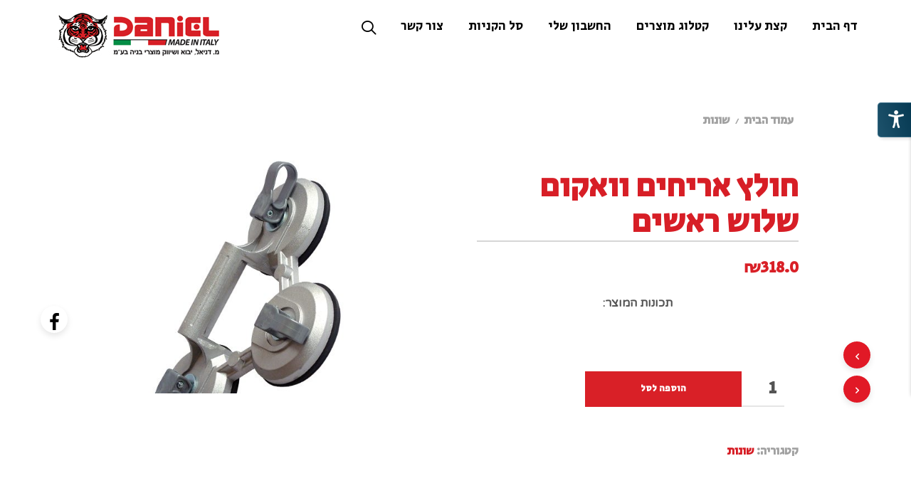

--- FILE ---
content_type: text/html; charset=UTF-8
request_url: https://mdaniel.co.il/product/%D7%97%D7%95%D7%9C%D7%A5-%D7%90%D7%A8%D7%99%D7%97%D7%99%D7%9D-%D7%A9%D7%9C%D7%95%D7%A9-%D7%A8%D7%90%D7%A9%D7%99%D7%9D/
body_size: 30321
content:

<!DOCTYPE html>

<!--[if IE 9]>
<html class="ie ie9" dir="rtl" lang="he-IL">
<![endif]-->

<html dir="rtl" lang="he-IL">

<head>
    <meta charset="UTF-8">
    <meta name="viewport" content="width=device-width, initial-scale=1.0, maximum-scale=1.0, user-scalable=no" />
    
    <link rel="profile" href="http://gmpg.org/xfn/11">
    <link rel="pingback" href="https://mdaniel.co.il/xmlrpc.php">    
    
  
   
    <!-- ******************************************************************** -->
    <!-- * Custom Header JavaScript Code ************************************ -->
    <!-- ******************************************************************** -->
    
    
	
    <!-- ******************************************************************** -->
    <!-- * WordPress wp_head() ********************************************** -->
    <!-- ******************************************************************** -->
    
    <title>חולץ אריחים וואקום שלוש ראשים &#8211; M.DANIEL LTD &#8211; מ.דניאל בע&quot;מ</title>
                        <script>
                            /* You can add more configuration options to webfontloader by previously defining the WebFontConfig with your options */
                            if ( typeof WebFontConfig === "undefined" ) {
                                WebFontConfig = new Object();
                            }
                            WebFontConfig['google'] = {families: ['Secular+One:400', 'Varela+Round:400&amp;subset=hebrew']};

                            (function() {
                                var wf = document.createElement( 'script' );
                                wf.src = 'https://ajax.googleapis.com/ajax/libs/webfont/1.5.3/webfont.js';
                                wf.type = 'text/javascript';
                                wf.async = 'true';
                                var s = document.getElementsByTagName( 'script' )[0];
                                s.parentNode.insertBefore( wf, s );
                            })();
                        </script>
                        <meta name='robots' content='max-image-preview:large' />
<link rel="alternate" type="application/rss+xml" title="M.DANIEL LTD - מ.דניאל בע&quot;מ &laquo; פיד‏" href="https://mdaniel.co.il/feed/" />
<link rel="alternate" type="application/rss+xml" title="M.DANIEL LTD - מ.דניאל בע&quot;מ &laquo; פיד תגובות‏" href="https://mdaniel.co.il/comments/feed/" />
<link rel="alternate" type="application/rss+xml" title="M.DANIEL LTD - מ.דניאל בע&quot;מ &laquo; פיד תגובות של חולץ אריחים וואקום שלוש ראשים" href="https://mdaniel.co.il/product/%d7%97%d7%95%d7%9c%d7%a5-%d7%90%d7%a8%d7%99%d7%97%d7%99%d7%9d-%d7%a9%d7%9c%d7%95%d7%a9-%d7%a8%d7%90%d7%a9%d7%99%d7%9d/feed/" />
<link rel="alternate" title="oEmbed (JSON)" type="application/json+oembed" href="https://mdaniel.co.il/wp-json/oembed/1.0/embed?url=https%3A%2F%2Fmdaniel.co.il%2Fproduct%2F%25d7%2597%25d7%2595%25d7%259c%25d7%25a5-%25d7%2590%25d7%25a8%25d7%2599%25d7%2597%25d7%2599%25d7%259d-%25d7%25a9%25d7%259c%25d7%2595%25d7%25a9-%25d7%25a8%25d7%2590%25d7%25a9%25d7%2599%25d7%259d%2F" />
<link rel="alternate" title="oEmbed (XML)" type="text/xml+oembed" href="https://mdaniel.co.il/wp-json/oembed/1.0/embed?url=https%3A%2F%2Fmdaniel.co.il%2Fproduct%2F%25d7%2597%25d7%2595%25d7%259c%25d7%25a5-%25d7%2590%25d7%25a8%25d7%2599%25d7%2597%25d7%2599%25d7%259d-%25d7%25a9%25d7%259c%25d7%2595%25d7%25a9-%25d7%25a8%25d7%2590%25d7%25a9%25d7%2599%25d7%259d%2F&#038;format=xml" />
<style id='wp-img-auto-sizes-contain-inline-css' type='text/css'>
img:is([sizes=auto i],[sizes^="auto," i]){contain-intrinsic-size:3000px 1500px}
/*# sourceURL=wp-img-auto-sizes-contain-inline-css */
</style>
<style id='wp-emoji-styles-inline-css' type='text/css'>

	img.wp-smiley, img.emoji {
		display: inline !important;
		border: none !important;
		box-shadow: none !important;
		height: 1em !important;
		width: 1em !important;
		margin: 0 0.07em !important;
		vertical-align: -0.1em !important;
		background: none !important;
		padding: 0 !important;
	}
/*# sourceURL=wp-emoji-styles-inline-css */
</style>
<style id='wp-block-library-inline-css' type='text/css'>
:root{--wp-block-synced-color:#7a00df;--wp-block-synced-color--rgb:122,0,223;--wp-bound-block-color:var(--wp-block-synced-color);--wp-editor-canvas-background:#ddd;--wp-admin-theme-color:#007cba;--wp-admin-theme-color--rgb:0,124,186;--wp-admin-theme-color-darker-10:#006ba1;--wp-admin-theme-color-darker-10--rgb:0,107,160.5;--wp-admin-theme-color-darker-20:#005a87;--wp-admin-theme-color-darker-20--rgb:0,90,135;--wp-admin-border-width-focus:2px}@media (min-resolution:192dpi){:root{--wp-admin-border-width-focus:1.5px}}.wp-element-button{cursor:pointer}:root .has-very-light-gray-background-color{background-color:#eee}:root .has-very-dark-gray-background-color{background-color:#313131}:root .has-very-light-gray-color{color:#eee}:root .has-very-dark-gray-color{color:#313131}:root .has-vivid-green-cyan-to-vivid-cyan-blue-gradient-background{background:linear-gradient(135deg,#00d084,#0693e3)}:root .has-purple-crush-gradient-background{background:linear-gradient(135deg,#34e2e4,#4721fb 50%,#ab1dfe)}:root .has-hazy-dawn-gradient-background{background:linear-gradient(135deg,#faaca8,#dad0ec)}:root .has-subdued-olive-gradient-background{background:linear-gradient(135deg,#fafae1,#67a671)}:root .has-atomic-cream-gradient-background{background:linear-gradient(135deg,#fdd79a,#004a59)}:root .has-nightshade-gradient-background{background:linear-gradient(135deg,#330968,#31cdcf)}:root .has-midnight-gradient-background{background:linear-gradient(135deg,#020381,#2874fc)}:root{--wp--preset--font-size--normal:16px;--wp--preset--font-size--huge:42px}.has-regular-font-size{font-size:1em}.has-larger-font-size{font-size:2.625em}.has-normal-font-size{font-size:var(--wp--preset--font-size--normal)}.has-huge-font-size{font-size:var(--wp--preset--font-size--huge)}.has-text-align-center{text-align:center}.has-text-align-left{text-align:left}.has-text-align-right{text-align:right}.has-fit-text{white-space:nowrap!important}#end-resizable-editor-section{display:none}.aligncenter{clear:both}.items-justified-left{justify-content:flex-start}.items-justified-center{justify-content:center}.items-justified-right{justify-content:flex-end}.items-justified-space-between{justify-content:space-between}.screen-reader-text{border:0;clip-path:inset(50%);height:1px;margin:-1px;overflow:hidden;padding:0;position:absolute;width:1px;word-wrap:normal!important}.screen-reader-text:focus{background-color:#ddd;clip-path:none;color:#444;display:block;font-size:1em;height:auto;left:5px;line-height:normal;padding:15px 23px 14px;text-decoration:none;top:5px;width:auto;z-index:100000}html :where(.has-border-color){border-style:solid}html :where([style*=border-top-color]){border-top-style:solid}html :where([style*=border-right-color]){border-right-style:solid}html :where([style*=border-bottom-color]){border-bottom-style:solid}html :where([style*=border-left-color]){border-left-style:solid}html :where([style*=border-width]){border-style:solid}html :where([style*=border-top-width]){border-top-style:solid}html :where([style*=border-right-width]){border-right-style:solid}html :where([style*=border-bottom-width]){border-bottom-style:solid}html :where([style*=border-left-width]){border-left-style:solid}html :where(img[class*=wp-image-]){height:auto;max-width:100%}:where(figure){margin:0 0 1em}html :where(.is-position-sticky){--wp-admin--admin-bar--position-offset:var(--wp-admin--admin-bar--height,0px)}@media screen and (max-width:600px){html :where(.is-position-sticky){--wp-admin--admin-bar--position-offset:0px}}

/*# sourceURL=wp-block-library-inline-css */
</style><link rel='stylesheet' id='wc-blocks-style-rtl-css' href='https://mdaniel.co.il/wp-content/plugins/woocommerce/assets/client/blocks/wc-blocks-rtl.css?ver=wc-10.4.3' type='text/css' media='all' />
<style id='global-styles-inline-css' type='text/css'>
:root{--wp--preset--aspect-ratio--square: 1;--wp--preset--aspect-ratio--4-3: 4/3;--wp--preset--aspect-ratio--3-4: 3/4;--wp--preset--aspect-ratio--3-2: 3/2;--wp--preset--aspect-ratio--2-3: 2/3;--wp--preset--aspect-ratio--16-9: 16/9;--wp--preset--aspect-ratio--9-16: 9/16;--wp--preset--color--black: #000000;--wp--preset--color--cyan-bluish-gray: #abb8c3;--wp--preset--color--white: #ffffff;--wp--preset--color--pale-pink: #f78da7;--wp--preset--color--vivid-red: #cf2e2e;--wp--preset--color--luminous-vivid-orange: #ff6900;--wp--preset--color--luminous-vivid-amber: #fcb900;--wp--preset--color--light-green-cyan: #7bdcb5;--wp--preset--color--vivid-green-cyan: #00d084;--wp--preset--color--pale-cyan-blue: #8ed1fc;--wp--preset--color--vivid-cyan-blue: #0693e3;--wp--preset--color--vivid-purple: #9b51e0;--wp--preset--gradient--vivid-cyan-blue-to-vivid-purple: linear-gradient(135deg,rgb(6,147,227) 0%,rgb(155,81,224) 100%);--wp--preset--gradient--light-green-cyan-to-vivid-green-cyan: linear-gradient(135deg,rgb(122,220,180) 0%,rgb(0,208,130) 100%);--wp--preset--gradient--luminous-vivid-amber-to-luminous-vivid-orange: linear-gradient(135deg,rgb(252,185,0) 0%,rgb(255,105,0) 100%);--wp--preset--gradient--luminous-vivid-orange-to-vivid-red: linear-gradient(135deg,rgb(255,105,0) 0%,rgb(207,46,46) 100%);--wp--preset--gradient--very-light-gray-to-cyan-bluish-gray: linear-gradient(135deg,rgb(238,238,238) 0%,rgb(169,184,195) 100%);--wp--preset--gradient--cool-to-warm-spectrum: linear-gradient(135deg,rgb(74,234,220) 0%,rgb(151,120,209) 20%,rgb(207,42,186) 40%,rgb(238,44,130) 60%,rgb(251,105,98) 80%,rgb(254,248,76) 100%);--wp--preset--gradient--blush-light-purple: linear-gradient(135deg,rgb(255,206,236) 0%,rgb(152,150,240) 100%);--wp--preset--gradient--blush-bordeaux: linear-gradient(135deg,rgb(254,205,165) 0%,rgb(254,45,45) 50%,rgb(107,0,62) 100%);--wp--preset--gradient--luminous-dusk: linear-gradient(135deg,rgb(255,203,112) 0%,rgb(199,81,192) 50%,rgb(65,88,208) 100%);--wp--preset--gradient--pale-ocean: linear-gradient(135deg,rgb(255,245,203) 0%,rgb(182,227,212) 50%,rgb(51,167,181) 100%);--wp--preset--gradient--electric-grass: linear-gradient(135deg,rgb(202,248,128) 0%,rgb(113,206,126) 100%);--wp--preset--gradient--midnight: linear-gradient(135deg,rgb(2,3,129) 0%,rgb(40,116,252) 100%);--wp--preset--font-size--small: 13px;--wp--preset--font-size--medium: 20px;--wp--preset--font-size--large: 36px;--wp--preset--font-size--x-large: 42px;--wp--preset--spacing--20: 0.44rem;--wp--preset--spacing--30: 0.67rem;--wp--preset--spacing--40: 1rem;--wp--preset--spacing--50: 1.5rem;--wp--preset--spacing--60: 2.25rem;--wp--preset--spacing--70: 3.38rem;--wp--preset--spacing--80: 5.06rem;--wp--preset--shadow--natural: 6px 6px 9px rgba(0, 0, 0, 0.2);--wp--preset--shadow--deep: 12px 12px 50px rgba(0, 0, 0, 0.4);--wp--preset--shadow--sharp: 6px 6px 0px rgba(0, 0, 0, 0.2);--wp--preset--shadow--outlined: 6px 6px 0px -3px rgb(255, 255, 255), 6px 6px rgb(0, 0, 0);--wp--preset--shadow--crisp: 6px 6px 0px rgb(0, 0, 0);}:where(.is-layout-flex){gap: 0.5em;}:where(.is-layout-grid){gap: 0.5em;}body .is-layout-flex{display: flex;}.is-layout-flex{flex-wrap: wrap;align-items: center;}.is-layout-flex > :is(*, div){margin: 0;}body .is-layout-grid{display: grid;}.is-layout-grid > :is(*, div){margin: 0;}:where(.wp-block-columns.is-layout-flex){gap: 2em;}:where(.wp-block-columns.is-layout-grid){gap: 2em;}:where(.wp-block-post-template.is-layout-flex){gap: 1.25em;}:where(.wp-block-post-template.is-layout-grid){gap: 1.25em;}.has-black-color{color: var(--wp--preset--color--black) !important;}.has-cyan-bluish-gray-color{color: var(--wp--preset--color--cyan-bluish-gray) !important;}.has-white-color{color: var(--wp--preset--color--white) !important;}.has-pale-pink-color{color: var(--wp--preset--color--pale-pink) !important;}.has-vivid-red-color{color: var(--wp--preset--color--vivid-red) !important;}.has-luminous-vivid-orange-color{color: var(--wp--preset--color--luminous-vivid-orange) !important;}.has-luminous-vivid-amber-color{color: var(--wp--preset--color--luminous-vivid-amber) !important;}.has-light-green-cyan-color{color: var(--wp--preset--color--light-green-cyan) !important;}.has-vivid-green-cyan-color{color: var(--wp--preset--color--vivid-green-cyan) !important;}.has-pale-cyan-blue-color{color: var(--wp--preset--color--pale-cyan-blue) !important;}.has-vivid-cyan-blue-color{color: var(--wp--preset--color--vivid-cyan-blue) !important;}.has-vivid-purple-color{color: var(--wp--preset--color--vivid-purple) !important;}.has-black-background-color{background-color: var(--wp--preset--color--black) !important;}.has-cyan-bluish-gray-background-color{background-color: var(--wp--preset--color--cyan-bluish-gray) !important;}.has-white-background-color{background-color: var(--wp--preset--color--white) !important;}.has-pale-pink-background-color{background-color: var(--wp--preset--color--pale-pink) !important;}.has-vivid-red-background-color{background-color: var(--wp--preset--color--vivid-red) !important;}.has-luminous-vivid-orange-background-color{background-color: var(--wp--preset--color--luminous-vivid-orange) !important;}.has-luminous-vivid-amber-background-color{background-color: var(--wp--preset--color--luminous-vivid-amber) !important;}.has-light-green-cyan-background-color{background-color: var(--wp--preset--color--light-green-cyan) !important;}.has-vivid-green-cyan-background-color{background-color: var(--wp--preset--color--vivid-green-cyan) !important;}.has-pale-cyan-blue-background-color{background-color: var(--wp--preset--color--pale-cyan-blue) !important;}.has-vivid-cyan-blue-background-color{background-color: var(--wp--preset--color--vivid-cyan-blue) !important;}.has-vivid-purple-background-color{background-color: var(--wp--preset--color--vivid-purple) !important;}.has-black-border-color{border-color: var(--wp--preset--color--black) !important;}.has-cyan-bluish-gray-border-color{border-color: var(--wp--preset--color--cyan-bluish-gray) !important;}.has-white-border-color{border-color: var(--wp--preset--color--white) !important;}.has-pale-pink-border-color{border-color: var(--wp--preset--color--pale-pink) !important;}.has-vivid-red-border-color{border-color: var(--wp--preset--color--vivid-red) !important;}.has-luminous-vivid-orange-border-color{border-color: var(--wp--preset--color--luminous-vivid-orange) !important;}.has-luminous-vivid-amber-border-color{border-color: var(--wp--preset--color--luminous-vivid-amber) !important;}.has-light-green-cyan-border-color{border-color: var(--wp--preset--color--light-green-cyan) !important;}.has-vivid-green-cyan-border-color{border-color: var(--wp--preset--color--vivid-green-cyan) !important;}.has-pale-cyan-blue-border-color{border-color: var(--wp--preset--color--pale-cyan-blue) !important;}.has-vivid-cyan-blue-border-color{border-color: var(--wp--preset--color--vivid-cyan-blue) !important;}.has-vivid-purple-border-color{border-color: var(--wp--preset--color--vivid-purple) !important;}.has-vivid-cyan-blue-to-vivid-purple-gradient-background{background: var(--wp--preset--gradient--vivid-cyan-blue-to-vivid-purple) !important;}.has-light-green-cyan-to-vivid-green-cyan-gradient-background{background: var(--wp--preset--gradient--light-green-cyan-to-vivid-green-cyan) !important;}.has-luminous-vivid-amber-to-luminous-vivid-orange-gradient-background{background: var(--wp--preset--gradient--luminous-vivid-amber-to-luminous-vivid-orange) !important;}.has-luminous-vivid-orange-to-vivid-red-gradient-background{background: var(--wp--preset--gradient--luminous-vivid-orange-to-vivid-red) !important;}.has-very-light-gray-to-cyan-bluish-gray-gradient-background{background: var(--wp--preset--gradient--very-light-gray-to-cyan-bluish-gray) !important;}.has-cool-to-warm-spectrum-gradient-background{background: var(--wp--preset--gradient--cool-to-warm-spectrum) !important;}.has-blush-light-purple-gradient-background{background: var(--wp--preset--gradient--blush-light-purple) !important;}.has-blush-bordeaux-gradient-background{background: var(--wp--preset--gradient--blush-bordeaux) !important;}.has-luminous-dusk-gradient-background{background: var(--wp--preset--gradient--luminous-dusk) !important;}.has-pale-ocean-gradient-background{background: var(--wp--preset--gradient--pale-ocean) !important;}.has-electric-grass-gradient-background{background: var(--wp--preset--gradient--electric-grass) !important;}.has-midnight-gradient-background{background: var(--wp--preset--gradient--midnight) !important;}.has-small-font-size{font-size: var(--wp--preset--font-size--small) !important;}.has-medium-font-size{font-size: var(--wp--preset--font-size--medium) !important;}.has-large-font-size{font-size: var(--wp--preset--font-size--large) !important;}.has-x-large-font-size{font-size: var(--wp--preset--font-size--x-large) !important;}
/*# sourceURL=global-styles-inline-css */
</style>

<style id='classic-theme-styles-inline-css' type='text/css'>
/*! This file is auto-generated */
.wp-block-button__link{color:#fff;background-color:#32373c;border-radius:9999px;box-shadow:none;text-decoration:none;padding:calc(.667em + 2px) calc(1.333em + 2px);font-size:1.125em}.wp-block-file__button{background:#32373c;color:#fff;text-decoration:none}
/*# sourceURL=/wp-includes/css/classic-themes.min.css */
</style>
<link rel='stylesheet' id='admin-style-css' href='https://mdaniel.co.il/wp-content/plugins/accessibility/assets//css/admin-style.css?ver=1.0.6' type='text/css' media='all' />
<link rel='stylesheet' id='my_waze_style-css' href='https://mdaniel.co.il/wp-content/plugins/my-waze/style.css?ver=6.9' type='text/css' media='all' />
<link rel='stylesheet' id='rs-plugin-settings-css' href='https://mdaniel.co.il/wp-content/plugins/revslider/public/assets/css/settings.css?ver=5.4.1' type='text/css' media='all' />
<style id='rs-plugin-settings-inline-css' type='text/css'>
#rs-demo-id {}
/*# sourceURL=rs-plugin-settings-inline-css */
</style>
<link rel='stylesheet' id='siq_icon_css-css' href='https://mdaniel.co.il/wp-content/plugins/searchiq/assets/5.1/css/frontend/icon-moon.css?ver=1768921761' type='text/css' media='all' />
<link rel='stylesheet' id='siq_front_css-css' href='https://mdaniel.co.il/wp-content/plugins/searchiq/assets/5.1/css/frontend/stylesheet.css?ver=1768921761' type='text/css' media='all' />
<link rel='stylesheet' id='woocommerce-layout-rtl-css' href='https://mdaniel.co.il/wp-content/plugins/woocommerce/assets/css/woocommerce-layout-rtl.css?ver=10.4.3' type='text/css' media='all' />
<link rel='stylesheet' id='woocommerce-smallscreen-rtl-css' href='https://mdaniel.co.il/wp-content/plugins/woocommerce/assets/css/woocommerce-smallscreen-rtl.css?ver=10.4.3' type='text/css' media='only screen and (max-width: 768px)' />
<link rel='stylesheet' id='woocommerce-general-rtl-css' href='https://mdaniel.co.il/wp-content/plugins/woocommerce/assets/css/woocommerce-rtl.css?ver=10.4.3' type='text/css' media='all' />
<style id='woocommerce-inline-inline-css' type='text/css'>
.woocommerce form .form-row .required { visibility: visible; }
/*# sourceURL=woocommerce-inline-inline-css */
</style>
<link rel='stylesheet' id='flexible-shipping-free-shipping-css' href='https://mdaniel.co.il/wp-content/plugins/flexible-shipping/assets/dist/css/free-shipping.css?ver=6.5.3.2' type='text/css' media='all' />
<link rel='stylesheet' id='shopkeeper-page-in-out-css' href='https://mdaniel.co.il/wp-content/themes/shopkeeper/css/page-in-out.css?ver=2.0.4' type='text/css' media='all' />
<link rel='stylesheet' id='shopkeeper-styles-css' href='https://mdaniel.co.il/wp-content/themes/shopkeeper/css/styles.css?ver=2.0.4' type='text/css' media='all' />
<link rel='stylesheet' id='shopkeeper-icon-font-css' href='https://mdaniel.co.il/wp-content/themes/shopkeeper/inc/fonts/shopkeeper-icon-font/style.css?ver=2.0.4' type='text/css' media='all' />
<link rel='stylesheet' id='shopkeeper-font-awesome-css' href='https://mdaniel.co.il/wp-content/themes/shopkeeper/inc/fonts/font-awesome/css/font-awesome.min.css?ver=4.6.3' type='text/css' media='all' />
<link rel='stylesheet' id='shopkeeper-font-linea-arrows-css' href='https://mdaniel.co.il/wp-content/themes/shopkeeper/inc/fonts/linea-fonts/arrows/styles.css?ver=2.0.4' type='text/css' media='all' />
<link rel='stylesheet' id='shopkeeper-font-linea-basic-css' href='https://mdaniel.co.il/wp-content/themes/shopkeeper/inc/fonts/linea-fonts/basic/styles.css?ver=2.0.4' type='text/css' media='all' />
<link rel='stylesheet' id='shopkeeper-font-linea-basic_elaboration-css' href='https://mdaniel.co.il/wp-content/themes/shopkeeper/inc/fonts/linea-fonts/basic_elaboration/styles.css?ver=2.0.4' type='text/css' media='all' />
<link rel='stylesheet' id='shopkeeper-font-linea-ecommerce-css' href='https://mdaniel.co.il/wp-content/themes/shopkeeper/inc/fonts/linea-fonts/ecommerce/styles.css?ver=2.0.4' type='text/css' media='all' />
<link rel='stylesheet' id='shopkeeper-font-linea-music-css' href='https://mdaniel.co.il/wp-content/themes/shopkeeper/inc/fonts/linea-fonts/music/styles.css?ver=2.0.4' type='text/css' media='all' />
<link rel='stylesheet' id='shopkeeper-font-linea-software-css' href='https://mdaniel.co.il/wp-content/themes/shopkeeper/inc/fonts/linea-fonts/software/styles.css?ver=2.0.4' type='text/css' media='all' />
<link rel='stylesheet' id='shopkeeper-font-linea-weather-css' href='https://mdaniel.co.il/wp-content/themes/shopkeeper/inc/fonts/linea-fonts/weather/styles.css?ver=2.0.4' type='text/css' media='all' />
<link rel='stylesheet' id='shopkeeper-fresco-css' href='https://mdaniel.co.il/wp-content/themes/shopkeeper/css/fresco/fresco.css?ver=1.3.0' type='text/css' media='all' />
<link rel='stylesheet' id='shopkeeper-header-default-css' href='https://mdaniel.co.il/wp-content/themes/shopkeeper/css/header-default.css?ver=2.0.4' type='text/css' media='all' />
<link rel='stylesheet' id='shopkeeper-default-style-css' href='https://mdaniel.co.il/wp-content/themes/shopkeeper/style.css?ver=6.9' type='text/css' media='all' />
<script type="text/template" id="tmpl-variation-template">
	<div class="woocommerce-variation-description">{{{ data.variation.variation_description }}}</div>
	<div class="woocommerce-variation-price">{{{ data.variation.price_html }}}</div>
	<div class="woocommerce-variation-availability">{{{ data.variation.availability_html }}}</div>
</script>
<script type="text/template" id="tmpl-unavailable-variation-template">
	<p role="alert">מוצר זה אינו זמין כרגע. נא לבחור שילוב אחר.</p>
</script>
<script type="text/javascript" src="https://mdaniel.co.il/wp-content/themes/shopkeeper/js/components/nprogress.js?ver=2.0.4" id="shopkeeper-nprogress-js"></script>
<script type="text/javascript" src="https://mdaniel.co.il/wp-includes/js/jquery/jquery.min.js?ver=3.7.1" id="jquery-core-js"></script>
<script type="text/javascript" src="https://mdaniel.co.il/wp-includes/js/jquery/jquery-migrate.min.js?ver=3.4.1" id="jquery-migrate-js"></script>
<script type="text/javascript" src="https://mdaniel.co.il/wp-content/themes/shopkeeper/js/components/page-in-out.js?ver=2.0.4" id="shopkeeper-page-in-out-js"></script>
<script type="text/javascript" src="https://mdaniel.co.il/wp-content/plugins/revslider/public/assets/js/jquery.themepunch.tools.min.js?ver=5.4.1" id="tp-tools-js"></script>
<script type="text/javascript" src="https://mdaniel.co.il/wp-content/plugins/revslider/public/assets/js/jquery.themepunch.revolution.min.js?ver=5.4.1" id="revmin-js"></script>
<script type="text/javascript" src="https://mdaniel.co.il/wp-content/plugins/woocommerce/assets/js/jquery-blockui/jquery.blockUI.min.js?ver=2.7.0-wc.10.4.3" id="wc-jquery-blockui-js" data-wp-strategy="defer"></script>
<script type="text/javascript" id="wc-add-to-cart-js-extra">
/* <![CDATA[ */
var wc_add_to_cart_params = {"ajax_url":"/wp-admin/admin-ajax.php","wc_ajax_url":"/?wc-ajax=%%endpoint%%","i18n_view_cart":"\u05de\u05e2\u05d1\u05e8 \u05dc\u05e1\u05dc \u05d4\u05e7\u05e0\u05d9\u05d5\u05ea","cart_url":"https://mdaniel.co.il/%d7%a2%d7%92%d7%9c%d7%aa-%d7%a7%d7%a0%d7%99%d7%95%d7%aa/","is_cart":"","cart_redirect_after_add":"yes"};
//# sourceURL=wc-add-to-cart-js-extra
/* ]]> */
</script>
<script type="text/javascript" src="https://mdaniel.co.il/wp-content/plugins/woocommerce/assets/js/frontend/add-to-cart.min.js?ver=10.4.3" id="wc-add-to-cart-js" data-wp-strategy="defer"></script>
<script type="text/javascript" id="wc-single-product-js-extra">
/* <![CDATA[ */
var wc_single_product_params = {"i18n_required_rating_text":"\u05d1\u05d7\u05e8 \u05d3\u05d9\u05e8\u05d5\u05d2","i18n_rating_options":["1 \u05de\u05ea\u05d5\u05da 5 \u05db\u05d5\u05db\u05d1\u05d9\u05dd","2 \u05de\u05ea\u05d5\u05da 5 \u05db\u05d5\u05db\u05d1\u05d9\u05dd","3 \u05de\u05ea\u05d5\u05da 5 \u05db\u05d5\u05db\u05d1\u05d9\u05dd","4 \u05de\u05ea\u05d5\u05da 5 \u05db\u05d5\u05db\u05d1\u05d9\u05dd","5 \u05de\u05ea\u05d5\u05da 5 \u05db\u05d5\u05db\u05d1\u05d9\u05dd"],"i18n_product_gallery_trigger_text":"\u05dc\u05d4\u05e6\u05d9\u05d2 \u05d0\u05ea \u05d2\u05dc\u05e8\u05d9\u05d9\u05ea \u05d4\u05ea\u05de\u05d5\u05e0\u05d5\u05ea \u05e2\u05dc \u05de\u05e1\u05da \u05de\u05dc\u05d0","review_rating_required":"yes","flexslider":{"rtl":true,"animation":"slide","smoothHeight":true,"directionNav":false,"controlNav":"thumbnails","slideshow":false,"animationSpeed":500,"animationLoop":false,"allowOneSlide":false},"zoom_enabled":"","zoom_options":[],"photoswipe_enabled":"","photoswipe_options":{"shareEl":false,"closeOnScroll":false,"history":false,"hideAnimationDuration":0,"showAnimationDuration":0},"flexslider_enabled":""};
//# sourceURL=wc-single-product-js-extra
/* ]]> */
</script>
<script type="text/javascript" src="https://mdaniel.co.il/wp-content/plugins/woocommerce/assets/js/frontend/single-product.min.js?ver=10.4.3" id="wc-single-product-js" defer="defer" data-wp-strategy="defer"></script>
<script type="text/javascript" src="https://mdaniel.co.il/wp-content/plugins/woocommerce/assets/js/js-cookie/js.cookie.min.js?ver=2.1.4-wc.10.4.3" id="wc-js-cookie-js" defer="defer" data-wp-strategy="defer"></script>
<script type="text/javascript" id="woocommerce-js-extra">
/* <![CDATA[ */
var woocommerce_params = {"ajax_url":"/wp-admin/admin-ajax.php","wc_ajax_url":"/?wc-ajax=%%endpoint%%","i18n_password_show":"\u05dc\u05d4\u05e6\u05d9\u05d2 \u05e1\u05d9\u05e1\u05de\u05d4","i18n_password_hide":"\u05dc\u05d4\u05e1\u05ea\u05d9\u05e8 \u05e1\u05d9\u05e1\u05de\u05d4"};
//# sourceURL=woocommerce-js-extra
/* ]]> */
</script>
<script type="text/javascript" src="https://mdaniel.co.il/wp-content/plugins/woocommerce/assets/js/frontend/woocommerce.min.js?ver=10.4.3" id="woocommerce-js" defer="defer" data-wp-strategy="defer"></script>
<script type="text/javascript" src="https://mdaniel.co.il/wp-content/plugins/js_composer/assets/js/vendors/woocommerce-add-to-cart.js?ver=6.4.2" id="vc_woocommerce-add-to-cart-js-js"></script>
<script type="text/javascript" src="https://mdaniel.co.il/wp-includes/js/underscore.min.js?ver=1.13.7" id="underscore-js"></script>
<script type="text/javascript" id="wp-util-js-extra">
/* <![CDATA[ */
var _wpUtilSettings = {"ajax":{"url":"/wp-admin/admin-ajax.php"}};
//# sourceURL=wp-util-js-extra
/* ]]> */
</script>
<script type="text/javascript" src="https://mdaniel.co.il/wp-includes/js/wp-util.min.js?ver=6.9" id="wp-util-js"></script>
<script type="text/javascript" id="wc-add-to-cart-variation-js-extra">
/* <![CDATA[ */
var wc_add_to_cart_variation_params = {"wc_ajax_url":"/?wc-ajax=%%endpoint%%","i18n_no_matching_variations_text":"\u05dc\u05d0 \u05e0\u05de\u05e6\u05d0\u05d5 \u05de\u05d5\u05e6\u05e8\u05d9\u05dd \u05d4\u05e2\u05d5\u05e0\u05d9\u05dd \u05e2\u05dc \u05d4\u05d1\u05d7\u05d9\u05e8\u05d4 \u05e9\u05dc\u05da. \u05e0\u05d0 \u05dc\u05d1\u05d7\u05d5\u05e8 \u05e7\u05d5\u05de\u05d1\u05d9\u05e0\u05e6\u05d9\u05d4 \u05d0\u05d7\u05e8\u05ea.","i18n_make_a_selection_text":"\u05d1\u05d7\u05e8 \u05d0\u05ea \u05d0\u05e4\u05e9\u05e8\u05d5\u05ea \u05d4\u05de\u05d5\u05e6\u05e8 \u05d4\u05de\u05ea\u05d0\u05d9\u05de\u05d4 \u05dc\u05e4\u05e0\u05d9 \u05d4\u05d4\u05d5\u05e1\u05e4\u05d4 \u05dc\u05e1\u05dc \u05d4\u05e7\u05e0\u05d9\u05d5\u05ea","i18n_unavailable_text":"\u05de\u05d5\u05e6\u05e8 \u05d6\u05d4 \u05d0\u05d9\u05e0\u05d5 \u05d6\u05de\u05d9\u05df \u05db\u05e8\u05d2\u05e2. \u05e0\u05d0 \u05dc\u05d1\u05d7\u05d5\u05e8 \u05e9\u05d9\u05dc\u05d5\u05d1 \u05d0\u05d7\u05e8.","i18n_reset_alert_text":"\u05d4\u05d1\u05d7\u05d9\u05e8\u05d4 \u05e9\u05dc\u05da \u05d0\u05d5\u05e4\u05e1\u05d4. \u05d9\u05e9 \u05dc\u05d1\u05d7\u05d5\u05e8 \u05d0\u05ea \u05d0\u05e4\u05e9\u05e8\u05d5\u05d9\u05d5\u05ea \u05d4\u05de\u05d5\u05e6\u05e8 \u05d4\u05de\u05ea\u05d0\u05d9\u05de\u05d5\u05ea \u05dc\u05e4\u05e0\u05d9 \u05d4\u05d4\u05d5\u05e1\u05e4\u05d4 \u05dc\u05e1\u05dc \u05d4\u05e7\u05e0\u05d9\u05d5\u05ea."};
//# sourceURL=wc-add-to-cart-variation-js-extra
/* ]]> */
</script>
<script type="text/javascript" src="https://mdaniel.co.il/wp-content/plugins/woocommerce/assets/js/frontend/add-to-cart-variation.min.js?ver=10.4.3" id="wc-add-to-cart-variation-js" defer="defer" data-wp-strategy="defer"></script>
<link rel="https://api.w.org/" href="https://mdaniel.co.il/wp-json/" /><link rel="alternate" title="JSON" type="application/json" href="https://mdaniel.co.il/wp-json/wp/v2/product/3747" /><link rel="EditURI" type="application/rsd+xml" title="RSD" href="https://mdaniel.co.il/xmlrpc.php?rsd" />
<link rel="stylesheet" href="https://mdaniel.co.il/wp-content/themes/shopkeeper/rtl.css" type="text/css" media="screen" /><meta name="generator" content="WordPress 6.9" />
<meta name="generator" content="WooCommerce 10.4.3" />
<link rel="canonical" href="https://mdaniel.co.il/product/%d7%97%d7%95%d7%9c%d7%a5-%d7%90%d7%a8%d7%99%d7%97%d7%99%d7%9d-%d7%a9%d7%9c%d7%95%d7%a9-%d7%a8%d7%90%d7%a9%d7%99%d7%9d/" />
<link rel='shortlink' href='https://mdaniel.co.il/?p=3747' />
<script type="text/javascript">
						(function () {
							window.siqConfig = {
								engineKey: "5eedb468c3c07318470d6eef19655987"
							};
							window.siqConfig.baseUrl = "//pub.searchiq.co/";
							window.siqConfig.preview = true;
							var script = document.createElement("SCRIPT");
							script.src = window.siqConfig.baseUrl + "js/container/siq-container-2.js?cb=" + (Math.floor(Math.random()*999999)) + "&engineKey=" + siqConfig.engineKey;
							script.id = "siq-container";
							document.getElementsByTagName("HEAD")[0].appendChild(script);
						})();
					</script>    <script type="text/javascript">
        var shopkeeper_ajaxurl = '/wp-admin/admin-ajax.php';
    </script>
	<script type="text/javascript">
		var addedToCartMessage = " נוסף לסל הקניות.";
	</script>
	<noscript><style>.woocommerce-product-gallery{ opacity: 1 !important; }</style></noscript>
	<meta name="generator" content="Powered by WPBakery Page Builder - drag and drop page builder for WordPress."/>
<meta name="generator" content="Powered by Slider Revolution 5.4.1 - responsive, Mobile-Friendly Slider Plugin for WordPress with comfortable drag and drop interface." />
<link rel="icon" href="https://mdaniel.co.il/wp-content/uploads/2017/05/drrwgdg-70x68.jpg" sizes="32x32" />
<link rel="icon" href="https://mdaniel.co.il/wp-content/uploads/2017/05/drrwgdg.jpg" sizes="192x192" />
<link rel="apple-touch-icon" href="https://mdaniel.co.il/wp-content/uploads/2017/05/drrwgdg.jpg" />
<meta name="msapplication-TileImage" content="https://mdaniel.co.il/wp-content/uploads/2017/05/drrwgdg.jpg" />
<!-- ******************************************************************** --><!-- * Theme Options Styles ********************************************* --><!-- ******************************************************************** --><style>/***************************************************************//* Body ********************************************************//***************************************************************/.st-content {background-color:#fff;background-repeat:;background-position:;background-size:;background-attachment:;}/***************************************************************//* Fonts *******************************************************//***************************************************************/h1, h2, h3, h4, h5, h6,.comments-title,.comment-author,#reply-title,#site-footer .widget-title,.accordion_title,.ui-tabs-anchor,.products .button,.site-title a,.post_meta_archive a,.post_meta a,.post_tags a,#nav-below a,.list_categories a,.list_shop_categories a,.main-navigation > ul > li > a,.main-navigation .mega-menu > ul > li > a,.more-link,.top-page-excerpt,.select2-search input,.product_after_shop_loop_buttons a,.woocommerce .products-grid a.button,.page-numbers,input.qty,.button,button,.button_text,input[type="button"],input[type="reset"],input[type="submit"],.woocommerce a.button,.woocommerce-page a.button,.woocommerce button.button,.woocommerce-page button.button,.woocommerce input.button,.woocommerce-page input.button,.woocommerce #respond input#submit,.woocommerce-page #respond input#submit,.woocommerce #content input.button,.woocommerce-page #content input.button,.woocommerce a.button.alt,.woocommerce button.button.alt,.woocommerce input.button.alt,.woocommerce #respond input#submit.alt,.woocommerce #content input.button.alt,.woocommerce-page a.button.alt,.woocommerce-page button.button.alt,.woocommerce-page input.button.alt,.woocommerce-page #respond input#submit.alt,.woocommerce-page #content input.button.alt,.yith-wcwl-wishlistexistsbrowse.show a,.share-product-text,.tabs > li > a,label,.comment-respond label,.product_meta_title,.woocommerce table.shop_table th,.woocommerce-page table.shop_table th,#map_button,.coupon_code_text,.woocommerce .cart-collaterals .cart_totals tr.order-total td strong,.woocommerce-page .cart-collaterals .cart_totals tr.order-total td strong,.cart-wishlist-empty,.return-to-shop .wc-backward,.order-number a,.account_view_link,.post-edit-link,.from_the_blog_title,.icon_box_read_more,.vc_pie_chart_value,.shortcode_banner_simple_bullet,.shortcode_banner_simple_height_bullet,.category_name,.woocommerce span.onsale,.woocommerce-page span.onsale,.out_of_stock_badge_single,.out_of_stock_badge_loop,.page-numbers,.page-links,.add_to_wishlist,.yith-wcwl-wishlistaddedbrowse,.yith-wcwl-wishlistexistsbrowse,.filters-group,.product-name,.woocommerce-page .my_account_container table.shop_table.order_details_footer tr:last-child td:last-child .amount,.customer_details dt,.widget h3,.widget ul a,.widget a,.widget .total .amount,.wishlist-in-stock,.wishlist-out-of-stock,.comment-reply-link,.comment-edit-link,.widget_calendar table thead tr th,.page-type,.mobile-navigation a,table thead tr th,.portfolio_single_list_cat,.portfolio-categories,.shipping-calculator-button,.vc_btn,.vc_btn2,.vc_btn3,.offcanvas-menu-button .menu-button-text,.account-tab-item .account-tab-link,.account-tab-list .sep,ul.order_details li,ul.order_details.bacs_details li,.widget_calendar caption,.widget_recent_comments li a,.edit-account legend,.widget_shopping_cart li.empty,.cart-collaterals .cart_totals .shop_table .order-total .woocommerce-Price-amount,.woocommerce table.cart .cart_item td a,.woocommerce #content table.cart .cart_item td a,.woocommerce-page table.cart .cart_item td a,.woocommerce-page #content table.cart .cart_item td a,.woocommerce table.cart .cart_item td span,.woocommerce #content table.cart .cart_item td span,.woocommerce-page table.cart .cart_item td span,.woocommerce-page #content table.cart .cart_item td span,.woocommerce-MyAccount-navigation ul li,.cd-quick-view .cd-item-info .product_infos .quickview-badges .onsale,.woocommerce-message .woocommerce-message-wrapper .notice_text,.woocommerce-message .product_notification_text,.woocommerce-info .woocommerce-message-wrapper .notice_text,.woocommerce .cart-collaterals .cart_totals .cart-subtotal th,.woocommerce-page .cart-collaterals .cart_totals .cart-subtotal th,.woocommerce .cart-collaterals .cart_totals tr.shipping th,.woocommerce-page .cart-collaterals .cart_totals tr.shipping th,.woocommerce .cart-collaterals .cart_totals tr.order-total th,.woocommerce-page .cart-collaterals .cart_totals tr.order-total th,.woocommerce .cart-collaterals .cart_totals h2,.woocommerce .cart-collaterals .cross-sells h2,.woocommerce-cart #content table.cart td.actions .coupon #coupon_code,form.checkout_coupon #coupon_code,.woocommerce-checkout .woocommerce-info,.shopkeeper_checkout_coupon,.shopkeeper_checkout_login,.minicart-message,.no-products-info p.woocommerce-error .notice_text,.woocommerce .order_review_wrapper table.shop_table tfoot td,.woocommerce .order_review_wrapper table.shop_table tfoot th,.woocommerce-page .order_review_wrapper table.shop_table tfoot td,.woocommerce-page .order_review_wrapper table.shop_table tfoot th,.no-products-info p,.getbowtied_blog_ajax_load_button a,.getbowtied_ajax_load_button a,.index-layout-2 ul.blog-posts .blog-post article .post-categories li a,.index-layout-3 .blog-posts_container ul.blog-posts .blog-post article .post-categories li a,.index-layout-2 ul.blog-posts .blog-post .post_content_wrapper .post_content .read_more,.index-layout-3 .blog-posts_container ul.blog-posts .blog-post article .post_content_wrapper .post_content .read_more,.woocommerce .woocommerce-breadcrumb,.woocommerce-page .woocommerce-breadcrumb,.woocommerce .woocommerce-breadcrumb a,.woocommerce-page .woocommerce-breadcrumb a,.product_meta,.product_meta span,.product_meta a,.product_layout_classic div.product span.price,.product_layout_classic div.product p.price,.product_layout_2 div.product span.price,.product_layout_2 div.product p.price,.product_layout_3 div.product span.price,.product_layout_3 div.product p.price,.product_layout_4 div.product span.price,.product_layout_4 div.product p.price,.related-products-title,.product_socials_wrapper .share-product-text,#button_offcanvas_sidebar_left .filters-text,.woocommerce-ordering select.orderby,.fr-position-text,.woocommerce #payment div.payment_box p,.woocommerce-page #payment div.payment_box p,.checkout_right_wrapper .order_review_wrapper .woocommerce-checkout-review-order-table tr td,.catalog-ordering .select2-container.orderby a,.woocommerce-ordering select.orderby,.woocommerce .cart-collaterals .cart_totals table.shop_table_responsive tr td::before,.woocommerce-page .cart-collaterals .cart_totals table.shop_table_responsive tr td::before,.login-register-container .lost-pass-link,.woocommerce-cart .cart-collaterals .cart_totals table td .amount,.wpb_wrapper .add_to_cart_inline .woocommerce-Price-amount.amount,.woocommerce-page .cart-collaterals .cart_totals tr.shipping td,.woocommerce-page .cart-collaterals .cart_totals tr.shipping td,.woocommerce .cart-collaterals .cart_totals tr.cart-discount th,.woocommerce-page .cart-collaterals .cart_totals tr.cart-discount th,.woocommerce-thankyou-order-received,.woocommerce-order-received .woocommerce table.shop_table tfoot th,.woocommerce-order-received .woocommerce-page table.shop_table tfoot th,.woocommerce-view-order .woocommerce table.shop_table tfoot th,.woocommerce-view-order .woocommerce-page table.shop_table tfoot th,.woocommerce-order-received .woocommerce table.shop_table tfoot td,.woocommerce-order-received .woocommerce-page table.shop_table tfoot td,.woocommerce-view-order .woocommerce table.shop_table tfoot td,.woocommerce-view-order .woocommerce-page table.shop_table tfoot td{font-family:'Secular One',sans-serif;}body,p,#site-navigation-top-bar,.site-title,.widget_product_search #searchsubmit,.widget_search #searchsubmit,.widget_product_search .search-submit,.widget_search .search-submit,#site-menu,.copyright_text,blockquote cite,table thead th,.recently_viewed_in_single h2,.woocommerce .cart-collaterals .cart_totals table th,.woocommerce-page .cart-collaterals .cart_totals table th,.woocommerce .cart-collaterals .shipping_calculator h2,.woocommerce-page .cart-collaterals .shipping_calculator h2,.woocommerce table.woocommerce-checkout-review-order-table tfoot th,.woocommerce-page table.woocommerce-checkout-review-order-table tfoot th,.qty,.shortcode_banner_simple_inside h4,.shortcode_banner_simple_height h4,.fr-caption,.post_meta_archive,.post_meta,.page-links-title,.yith-wcwl-wishlistaddedbrowse .feedback,.yith-wcwl-wishlistexistsbrowse .feedback,.product-name span,.widget_calendar table tbody a,.fr-touch-caption-wrapper,.woocommerce .login-register-container p.form-row.remember-me-row label,.woocommerce .checkout_login p.form-row label[for="rememberme"],.woocommerce .checkout_login p.lost_password,.form-row.remember-me-row a,.wpb_widgetised_column aside ul li span.count,.woocommerce td.product-name dl.variation dt,.woocommerce td.product-name dl.variation dd,.woocommerce td.product-name dl.variation dt p,.woocommerce td.product-name dl.variation dd p,.woocommerce-page td.product-name dl.variation dt,.woocommerce-page td.product-name dl.variation dd p,.woocommerce-page td.product-name dl.variation dt p,.woocommerce-page td.product-name dl.variation dd p,.woocommerce .select2-container,.check_label,.woocommerce-page #payment .terms label,ul.order_details li strong,.widget_recent_comments li,.widget_shopping_cart p.total,.widget_shopping_cart p.total .amount,.mobile-navigation li ul li a,.woocommerce table.cart .cart_item td:before,.woocommerce #content table.cart .cart_item td:before,.woocommerce-page table.cart .cart_item td:before,.woocommerce-page #content table.cart .cart_item td:before{font-family:'Varela Round',sans-serif;}/***************************************************************//* Custom Font sizes *******************************************//***************************************************************/h1, .woocommerce h1, .woocommerce-page h1 { font-size: 30.797px; }h2, .woocommerce h2, .woocommerce-page h2 { font-size: 23.101px; }h3, .woocommerce h3, .woocommerce-page h3 { font-size: 17.329px; }h4, .woocommerce h4, .woocommerce-page h4 { font-size: 13px; }h5, .woocommerce h5, .woocommerce-page h5 { font-size: 9.75px; }.page-title.blog-listing,.woocommerce .page-title,.page-title,.single .entry-title,.woocommerce-cart .page-title,.woocommerce-checkout .page-title,.woocommerce-account .page-title{font-size: 41.041px;}.entry-title-archive{font-size: 33.325px;}.woocommerce #content div.product .product_title,.woocommerce div.product .product_title,.woocommerce-page #content div.product .product_title,.woocommerce-page div.product .product_title{font-size: 23.101px;}.woocommerce-checkout .content-area h3,.woocommerce-view-order h2,.woocommerce-edit-address h3,.woocommerce-edit-account legend,.woocommerce-order-received h2{font-size: 13px;}@media only screen and (max-width: 768px){.shortcode_getbowtied_slider .swiper-slide h1{font-size: 30.797px !important;}}@media only screen and (min-width: 768px) {h1, .woocommerce h1, .woocommerce-page h1 { font-size: 59.225px; }h2, .woocommerce h2, .woocommerce-page h2 { font-size: 44.425px; }h3, .woocommerce h3, .woocommerce-page h3 { font-size: 33.325px; }h4, .woocommerce h4, .woocommerce-page h4 { font-size: 25px; }h5, .woocommerce h5, .woocommerce-page h5 { font-size: 18.75px; }.page-title.blog-listing,.woocommerce .page-title,.page-title,.single .entry-title,.woocommerce-cart .page-title,.woocommerce-checkout .page-title,.woocommerce-account .page-title{font-size: 78.925px;}.entry-title-archive{font-size: 33.325px;}.woocommerce-checkout .content-area h3,.woocommerce-view-order h2,.woocommerce-edit-address h3,.woocommerce-edit-account legend,.woocommerce-order-received h2,.fr-position-text{font-size: 25px;}}@media only screen and (min-width: 1025px) {.woocommerce #content div.product .product_title,.woocommerce div.product .product_title,.woocommerce-page #content div.product .product_title,.woocommerce-page div.product .product_title{font-size: 44.425px;}}.@media only screen and (max-width: 1024px) {.woocommerce #content div.product .product_title,.woocommerce div.product .product_title,.woocommerce-page #content div.product .product_title,.woocommerce-page div.product .product_title{font-size: 23.101px;}}@media only screen and (min-width: 1025px) {p,.woocommerce table.shop_attributes th,.woocommerce-page table.shop_attributes th,.woocommerce table.shop_attributes td,.woocommerce-page table.shop_attributes td,.woocommerce-review-link,.blog-isotope .entry-content-archive,.blog-isotope .entry-content-archive *,.woocommerce form.login .inline,.woocommerce form.login .lost_password a,ul li ul,ul li ol,ul, ol, dl{ font-size: 16px; }}.woocommerce ul.order_details li strong,.fr-caption{ font-size: 16px !important; }/***************************************************************//* Body Text Colors  *******************************************//***************************************************************/body,table tr th,table tr td,table thead tr th,blockquote p,label,.select2-dropdown-open.select2-drop-above .select2-choice,.select2-dropdown-open.select2-drop-above .select2-choices,.select2-container,.big-select,.select.big-select,.post_meta_archive a,.post_meta a,.nav-next a,.nav-previous a,.blog-single h6,.page-description,.woocommerce #content nav.woocommerce-pagination ul li a:focus,.woocommerce #content nav.woocommerce-pagination ul li a:hover,.woocommerce #content nav.woocommerce-pagination ul li span.current,.woocommerce nav.woocommerce-pagination ul li a:focus,.woocommerce nav.woocommerce-pagination ul li a:hover,.woocommerce nav.woocommerce-pagination ul li span.current,.woocommerce-page #content nav.woocommerce-pagination ul li a:focus,.woocommerce-page #content nav.woocommerce-pagination ul li a:hover,.woocommerce-page #content nav.woocommerce-pagination ul li span.current,.woocommerce-page nav.woocommerce-pagination ul li a:focus,.woocommerce-page nav.woocommerce-pagination ul li a:hover,.woocommerce-page nav.woocommerce-pagination ul li span.current,.woocommerce table.shop_table th,.woocommerce-page table.shop_table th,.woocommerce-checkout .woocommerce-info,.customer_details dt,.wpb_widgetised_column .widget a,.wpb_widgetised_column .widget.widget_product_categories a:hover,.wpb_widgetised_column .widget.widget_layered_nav a:hover,.wpb_widgetised_column .widget.widget_layered_nav li,.portfolio_single_list_cat a,.gallery-caption-trigger,.woocommerce .widget_layered_nav ul li.chosen a,.woocommerce-page .widget_layered_nav ul li.chosen a,.widget_layered_nav ul li.chosen a,.woocommerce .widget_product_categories ul li.current-cat > a,.woocommerce-page .widget_product_categories ul li.current-cat > a,.widget_product_categories ul li.current-cat > a,.wpb_widgetised_column .widget.widget_layered_nav_filters a,.widget_shopping_cart p.total,.widget_shopping_cart p.total .amount,.wpb_widgetised_column .widget_shopping_cart li.empty,.index-layout-2 ul.blog-posts .blog-post article .post-date,.cd-quick-view .cd-close:after,form.checkout_coupon #coupon_code,.woocommerce .product_infos .quantity input.qty, .woocommerce #content .product_infos .quantity input.qty,.woocommerce-page .product_infos .quantity input.qty, .woocommerce-page #content .product_infos .quantity input.qty,.woocommerce-cart.woocommerce-page #content .quantity input.qty,#button_offcanvas_sidebar_left,.fr-position-text,.add_to_wishlist,.product_infos .add_to_wishlist:before,.product_infos .yith-wcwl-wishlistaddedbrowse:before,.product_infos .yith-wcwl-wishlistexistsbrowse:before,#add_payment_method #payment .payment_method_paypal .about_paypal,.woocommerce-cart #payment .payment_method_paypal .about_paypal,.woocommerce-checkout #payment .payment_method_paypal .about_paypal,#stripe-payment-data > p > a,.product-name .product-quantity,.woocommerce #payment div.payment_box{color: #545454;}.woocommerce a.remove,.woocommerce a.remove:after,a.woocommerce-remove-coupon:after,.shopkeeper-continue-shopping .button,.checkout_coupon_inner.focus:after,.checkout_coupon_inner:before,.woocommerce-cart .entry-content .woocommerce .actions>.button,.fr-caption{color: #545454 !important;}.nav-previous-title,.nav-next-title,.post_tags a,.wpb_widgetised_column .tagcloud a,.products .add_to_wishlist:before{color: rgba(84,84,84,0.4);}.required/*,.woocommerce a.remove*/{color: rgba(84,84,84,0.4) !important;}.yith-wcwl-add-button,.yith-wcwl-wishlistaddedbrowse,.yith-wcwl-wishlistexistsbrowse,.share-product-text,.product_meta,.product_meta a,.product_meta_separator,.woocommerce table.shop_attributes td,.woocommerce-page table.shop_attributes td,.tob_bar_shop,.post_meta_archive,.post_meta,del,.wpb_widgetised_column .widget li,.wpb_widgetised_column .widget_calendar table thead tr th,.wpb_widgetised_column .widget_calendar table thead tr td,.wpb_widgetised_column .widget .post-date,.wpb_widgetised_column .recentcomments,.wpb_widgetised_column .amount,.wpb_widgetised_column .quantity,.products li:hover .add_to_wishlist:before,.product_after_shop_loop .price,.product_after_shop_loop .price ins,.wpb_widgetised_column .widget_price_filter .price_slider_amount,.woocommerce td.product-name dl.variation dt,.woocommerce td.product-name dl.variation dd,.woocommerce td.product-name dl.variation dt p,.woocommerce td.product-name dl.variation dd p,.woocommerce-page td.product-name dl.variation dt,.woocommerce-page td.product-name dl.variation dd p,.woocommerce-page td.product-name dl.variation dt p,.woocommerce-page td.product-name dl.variation dd p,.product_layout_classic div.product .product_infos form.cart .quantity.custom .minus-btn,.product_layout_classic div.product .product_infos form.cart .quantity.custom .plus-btn,.product_layout_2 div.product .product_infos form.cart .quantity.custom .minus-btn,.product_layout_2 div.product .product_infos form.cart .quantity.custom .plus-btn,.product_layout_3 div.product .product_infos form.cart .quantity.custom .minus-btn,.product_layout_3 div.product .product_infos form.cart .quantity.custom .plus-btn,.product_layout_4 div.product .product_infos form.cart .quantity.custom .minus-btn,.product_layout_4 div.product .product_infos form.cart .quantity.custom .plus-btn,.cd-quick-view .cd-item-info .product_infos .cart .quantity.custom .minus-btn,.cd-quick-view .cd-item-info .product_infos .cart .quantity.custom .plus-btn,table.shop_table tr.cart_item .quantity.custom .minus-btn,table.shop_table tr.cart_item .quantity.custom .plus-btn,.product .product_after_shop_loop .product_after_shop_loop_price span.price .woocommerce-Price-amount.amount,.woocommerce .woocommerce-breadcrumb,.woocommerce-page .woocommerce-breadcrumb,.woocommerce .woocommerce-breadcrumb a,.woocommerce-page .woocommerce-breadcrumb a{color: rgba(84,84,84,0.55);}.products a.button.add_to_cart_button.loading,.wpb_wrapper .add_to_cart_inline del .woocommerce-Price-amount.amount{color: rgba(84,84,84,0.55) !important;}.yith-wcwl-add-to-wishlist:after,.bg-image-wrapper.no-image{background-color: rgba(84,84,84,0.55);}.woocommerce-thankyou-order-details{background-color: rgba(84,84,84,0.25);}.product_layout_2 .product_content_wrapper .product-images-wrapper .product-images-style-2 .product_images .product-image .caption:before,.product_layout_3 .product_content_wrapper .product-images-wrapper .product-images-style-3 .product_images .product-image .caption:before,.fr-caption:before,.product_content_wrapper .product-images-wrapper .product_images .product-images-controller .dot.current{background-color: #545454;}.product_content_wrapper .product-images-wrapper .product_images .product-images-controller .dot{background-color: rgba(84,84,84,0.55);}.product_layout_classic div.product .product_infos form.cart .quantity.custom .minus-btn,.product_layout_classic div.product .product_infos form.cart .quantity.custom .plus-btn,.product_layout_2 div.product .product_infos form.cart .quantity.custom .minus-btn,.product_layout_2 div.product .product_infos form.cart .quantity.custom .plus-btn,.product_layout_3 div.product .product_infos form.cart .quantity.custom .minus-btn,.product_layout_3 div.product .product_infos form.cart .quantity.custom .plus-btn,.product_layout_4 div.product .product_infos form.cart .quantity.custom .minus-btn,.product_layout_4 div.product .product_infos form.cart .quantity.custom .plus-btn,.cd-quick-view .cd-item-info .product_infos .cart .quantity.custom .minus-btn,.cd-quick-view .cd-item-info .product_infos .cart .quantity.custom .plus-btn,#add_payment_method #payment div.payment_box .wc-credit-card-form,.woocommerce-cart #payment div.payment_box .wc-credit-card-form,.woocommerce-checkout #payment div.payment_box .wc-credit-card-form{border-color: rgba(84,84,84,0.55);}.add_to_cart_inline .amount,.wpb_widgetised_column .widget,.wpb_widgetised_column .widget a:hover,.wpb_widgetised_column .widget.widget_product_categories a,.wpb_widgetised_column .widget.widget_layered_nav a,.widget_layered_nav ul li a,.widget_layered_nav,.wpb_widgetised_column aside ul li span.count,.shop_table.cart .product-price .amount{color: rgba(84,84,84,0.8);}input[type="text"],input[type="password"],input[type="date"],input[type="datetime"],input[type="datetime-local"],input[type="month"], input[type="week"],input[type="email"], input[type="number"],input[type="search"], input[type="tel"],input[type="time"], input[type="url"],textarea,select,.chosen-container-single .chosen-single,.country_select.select2-container,.woocommerce form .form-row.woocommerce-validated .select2-container,.woocommerce form .form-row.woocommerce-validated input.input-text,.woocommerce form .form-row.woocommerce-validated select,.woocommerce form .form-row.woocommerce-invalid .select2-container,.woocommerce form .form-row.woocommerce-invalid input.input-text,.woocommerce form .form-row.woocommerce-invalid select,.country_select.select2-container,.state_select.select2-container,#coupon_code{border-color: rgba(84,84,84,0.1);}input[type="text"]:focus, input[type="password"]:focus,input[type="date"]:focus, input[type="datetime"]:focus,input[type="datetime-local"]:focus, input[type="month"]:focus,input[type="week"]:focus, input[type="email"]:focus,input[type="number"]:focus, input[type="search"]:focus,input[type="tel"]:focus, input[type="time"]:focus,input[type="url"]:focus, textarea:focus,select:focus,#coupon_code:focus,.chosen-container-single .chosen-single:focus,.woocommerce .product_infos .quantity input.qty,.woocommerce #content .product_infos .quantity input.qty,.woocommerce-page .product_infos .quantity input.qty,.woocommerce-page #content .product_infos .quantity input.qty,.post_tags a,.wpb_widgetised_column .tagcloud a,.coupon_code_wrapper,.woocommerce form.checkout_coupon,.woocommerce-page form.checkout_coupon,.woocommerce ul.digital-downloads:before,.woocommerce-page ul.digital-downloads:before,.woocommerce ul.digital-downloads li:after,.woocommerce-page ul.digital-downloads li:after,.widget_search .search-form,.woocommerce .widget_layered_nav ul li a:before,.woocommerce-page .widget_layered_nav ul li a:before,.widget_layered_nav ul li a:before,.woocommerce .widget_product_categories ul li a:before,.woocommerce-page .widget_product_categories ul li a:before,.widget_product_categories ul li a:before,.woocommerce-cart.woocommerce-page #content .quantity input.qty,.cd-quick-view .cd-item-info .product_infos .cart .quantity input.qty,.cd-quick-view .cd-item-info .product_infos .cart .woocommerce .quantity .qty,.woocommerce .order_review_wrapper table.shop_table tfoot tr:first-child td,.woocommerce-page .order_review_wrapper table.shop_table tfoot tr:first-child td,.woocommerce .order_review_wrapper table.shop_table tfoot tr:first-child th,.woocommerce-page .order_review_wrapper table.shop_table tfoot tr:first-child th{border-color: rgba(84,84,84,0.15);}.list-centered li a,.my_address_title,.woocommerce .shop_table.order_details tbody tr:last-child td,.woocommerce-page .shop_table.order_details tbody tr:last-child td,.woocommerce #payment ul.payment_methods li,.woocommerce-page #payment ul.payment_methods li,.comment-separator,.comment-list .pingback,.wpb_widgetised_column .widget,.search_result_item,.woocommerce div.product .woocommerce-tabs ul.tabs li:after,.woocommerce #content div.product .woocommerce-tabs ul.tabs li:after,.woocommerce-page div.product .woocommerce-tabs ul.tabs li:after,.woocommerce-page #content div.product .woocommerce-tabs ul.tabs li:after,.woocommerce-checkout .woocommerce-customer-details h2{border-bottom-color: rgba(84,84,84,0.15);}table tr td,.woocommerce table.shop_table td,.woocommerce-page table.shop_table td,.product_socials_wrapper,.woocommerce-tabs,.comments_section,.portfolio_content_nav #nav-below,.product_meta{border-top-color: rgba(84,84,84,0.15);}.product_socials_wrapper,.product_meta{border-bottom-color: rgba(84,84,84,0.15);}.woocommerce .cart-collaterals .cart_totals .order-total td,.woocommerce .cart-collaterals .cart_totals .order-total th,.woocommerce-page .cart-collaterals .cart_totals .order-total td,.woocommerce-page .cart-collaterals .cart_totals .order-total th,.woocommerce .cart-collaterals .cart_totals h2,.woocommerce .cart-collaterals .cross-sells h2,.woocommerce-page .cart-collaterals .cart_totals h2,.woocommerce-cart .woocommerce table.shop_table.cart tr:not(:nth-last-child(-n+2)){border-bottom-color: rgba(84,84,84,0.05);}.woocommerce .cart-collaterals .cart_totals tr.shipping th,.woocommerce-page .cart-collaterals .cart_totals tr.shipping th,.woocommerce .cart-collaterals .cart_totals tr.order-total th,.woocommerce-page .cart-collaterals .cart_totals h2,.woocommerce .cart-collaterals .cart_totals table tr.order-total td:last-child,.woocommerce-page .cart-collaterals .cart_totals table tr.order-total td:last-child{border-top-color: rgba(84,84,84,0.05);}table.shop_attributes tr td,.wishlist_table tr td,.shop_table.cart tr td{border-bottom-color: rgba(84,84,84,0.1);}.woocommerce .cart-collaterals,.woocommerce-page .cart-collaterals,.checkout_right_wrapper,.track_order_form,.order-info{background: rgba(84,84,84,0.05);}.woocommerce-cart .cart-collaterals:before,.woocommerce-cart .cart-collaterals:after,.custom_border:before,.custom_border:after{background-image: radial-gradient(closest-side, transparent 9px, rgba(84,84,84,0.05) 100%);}.wpb_widgetised_column aside ul li span.count,.product-video-icon{background: rgba(84,84,84,0.05);}/*.wpb_widgetised_column aside ul li span.count{border-color: rgba(84,84,84,0.05);}*/.comments_section{background-color: rgba(84,84,84,0.01) !important;}h1, h2, h3, h4, h5, h6,.entry-title-archive a,.woocommerce #content div.product .woocommerce-tabs ul.tabs li.active a,.woocommerce div.product .woocommerce-tabs ul.tabs li.active a,.woocommerce-page #content div.product .woocommerce-tabs ul.tabs li.active a,.woocommerce-page div.product .woocommerce-tabs ul.tabs li.active a,.woocommerce #content div.product .woocommerce-tabs ul.tabs li.active a:hover,.woocommerce div.product .woocommerce-tabs ul.tabs li.active a:hover,.woocommerce-page #content div.product .woocommerce-tabs ul.tabs li.active a:hover,.woocommerce-page div.product .woocommerce-tabs ul.tabs li.active a:hover,.woocommerce table.cart .product-name a,.product-title-link,.wpb_widgetised_column .widget .product_list_widget a,.woocommerce .cart-collaterals .cart_totals .cart-subtotal th,.woocommerce-page .cart-collaterals .cart_totals .cart-subtotal th,.woocommerce .cart-collaterals .cart_totals tr.shipping th,.woocommerce-page .cart-collaterals .cart_totals tr.shipping th,.woocommerce-page .cart-collaterals .cart_totals tr.shipping th,.woocommerce-page .cart-collaterals .cart_totals tr.shipping td,.woocommerce-page .cart-collaterals .cart_totals tr.shipping td,.woocommerce .cart-collaterals .cart_totals tr.cart-discount th,.woocommerce-page .cart-collaterals .cart_totals tr.cart-discount th,.woocommerce .cart-collaterals .cart_totals tr.order-total th,.woocommerce-page .cart-collaterals .cart_totals tr.order-total th,.woocommerce .cart-collaterals .cart_totals h2,.woocommerce .cart-collaterals .cross-sells h2,.woocommerce .order_review_wrapper table.shop_table tfoot th,.woocommerce .order_review_wrapper table.shop_table thead th,.woocommerce-page .order_review_wrapper table.shop_table tfoot th,.woocommerce-page .order_review_wrapper table.shop_table thead th,.index-layout-2 ul.blog-posts .blog-post .post_content_wrapper .post_content .read_more,.index-layout-2 .with-sidebar ul.blog-posts .blog-post .post_content_wrapper .post_content .read_more,.index-layout-2 ul.blog-posts .blog-post .post_content_wrapper .post_content .read_more,.index-layout-3 .blog-posts_container ul.blog-posts .blog-post article .post_content_wrapper .post_content .read_more,.fr-window-skin-fresco.fr-svg .fr-side-next .fr-side-button-icon:before,.fr-window-skin-fresco.fr-svg .fr-side-previous .fr-side-button-icon:before,.fr-window-skin-fresco.fr-svg .fr-close .fr-close-icon:before,#button_offcanvas_sidebar_left .filters-icon,#button_offcanvas_sidebar_left .filters-text,.select2-container .select2-choice,.shop_header .list_shop_categories li.category_item > a,.shortcode_getbowtied_slider .swiper-button-prev,.shortcode_getbowtied_slider .swiper-button-next,.shortcode_getbowtied_slider .shortcode-slider-pagination,.quantity.custom input.custom-qty,.yith-wcwl-wishlistexistsbrowse.show a,.product_socials_wrapper .product_socials_wrapper_inner a,.product_navigation #nav-below .product-nav-previous a,.product_navigation #nav-below .product-nav-next a,.cd-top,.fr-position-outside .fr-position-text,.fr-position-inside .fr-position-text,a.add_to_wishlist,.yith-wcwl-add-to-wishlist a,.checkout_right_wrapper .order_review_wrapper .woocommerce-checkout-review-order-table tr td,.checkout_right_wrapper .order_review_wrapper .woocommerce-checkout-review-order-table ul li label,.checkout_right_wrapper .order_review_wrapper .woocommerce-checkout-payment ul li label,.cart-collaterals .cart_totals .shop_table tr.cart-subtotal td,.cart-collaterals .cart_totals .shop_table tr.shipping td label,.cart-collaterals .cart_totals .shop_table tr.order-total td,.catalog-ordering select.orderby,.woocommerce .cart-collaterals .cart_totals table.shop_table_responsive tr td::before,.woocommerce .cart-collaterals .cart_totals table.shop_table_responsive tr td.woocommerce-page .cart-collaterals .cart_totals table.shop_table_responsive tr td::before,.shopkeeper_checkout_coupon, .shopkeeper_checkout_login,.wpb_wrapper .add_to_cart_inline .woocommerce-Price-amount.amount,.list-centered li a,tr.cart-discount td,section.woocommerce-customer-details table.woocommerce-table--customer-details th{color: #000000;}.index-layout-2 ul.blog-posts .blog-post .post_content_wrapper .post_content h3.entry-title a,.index-layout-3 .blog-posts_container ul.blog-posts .blog-post article .post_content_wrapper .post_content .entry-title > a,#masonry_grid a.more-link{color: #000000!important;}.index-layout-2 ul.blog-posts .blog-post .post_content_wrapper .post_content .read_more:before,.index-layout-3 .blog-posts_container ul.blog-posts .blog-post article .post_content_wrapper .post_content .read_more:before,#masonry_grid a.more-link:before{background-color: #000000;}.woocommerce div.product .woocommerce-tabs ul.tabs li a,.woocommerce #content div.product .woocommerce-tabs ul.tabs li a,.woocommerce-page div.product .woocommerce-tabs ul.tabs li a,.woocommerce-page #content div.product .woocommerce-tabs ul.tabs li a{color: rgba(0,0,0,0.35);}.woocommerce #content div.product .woocommerce-tabs ul.tabs li a:hover,.woocommerce div.product .woocommerce-tabs ul.tabs li a:hover,.woocommerce-page #content div.product .woocommerce-tabs ul.tabs li a:hover,.woocommerce-page div.product .woocommerce-tabs ul.tabs li a:hover{color: rgba(0,0,0,0.45);}.index-layout-2 ul.blog-posts .blog-post:first-child .post_content_wrapper,.index-layout-2 ul.blog-posts .blog-post:nth-child(5n+5) .post_content_wrapper,.cd-quick-view.animate-width,.woocommerce .button.getbowtied_product_quick_view_button,.fr-ui-outside .fr-info-background,.fr-info-background,.fr-overlay-background{background-color:#fff !important;}.product_content_wrapper .product-images-wrapper .product_images .product-images-controller .dot:not(.current),.product_content_wrapper .product-images-wrapper .product_images .product-images-controller li.video-icon .dot:not(.current){border-color: #fff !important;}/***************************************************************//* Main Color  *************************************************//***************************************************************/a,.comments-area a,.edit-link,.post_meta_archive a:hover,.post_meta a:hover,.entry-title-archive a:hover,blockquote:before,.no-results-text:before,.list-centered a:hover,.comment-reply i,.comment-edit-link i,.comment-edit-link,.filters-group li:hover,#map_button,.widget_shopkeeper_social_media a,.account-tab-link-mobile,.lost-reset-pass-text:before,.list_shop_categories a:hover,.add_to_wishlist:hover,.woocommerce div.product span.price,.woocommerce-page div.product span.price,.woocommerce #content div.product span.price,.woocommerce-page #content div.product span.price,.woocommerce div.product p.price,.woocommerce-page div.product p.price,.woocommerce #content div.product p.price,.woocommerce-page #content div.product p.price,.comment-metadata time,.woocommerce p.stars a.star-1.active:after,.woocommerce p.stars a.star-1:hover:after,.woocommerce-page p.stars a.star-1.active:after,.woocommerce-page p.stars a.star-1:hover:after,.woocommerce p.stars a.star-2.active:after,.woocommerce p.stars a.star-2:hover:after,.woocommerce-page p.stars a.star-2.active:after,.woocommerce-page p.stars a.star-2:hover:after,.woocommerce p.stars a.star-3.active:after,.woocommerce p.stars a.star-3:hover:after,.woocommerce-page p.stars a.star-3.active:after,.woocommerce-page p.stars a.star-3:hover:after,.woocommerce p.stars a.star-4.active:after,.woocommerce p.stars a.star-4:hover:after,.woocommerce-page p.stars a.star-4.active:after,.woocommerce-page p.stars a.star-4:hover:after,.woocommerce p.stars a.star-5.active:after,.woocommerce p.stars a.star-5:hover:after,.woocommerce-page p.stars a.star-5.active:after,.woocommerce-page p.stars a.star-5:hover:after,.yith-wcwl-add-button:before,.yith-wcwl-wishlistaddedbrowse .feedback:before,.yith-wcwl-wishlistexistsbrowse .feedback:before,.woocommerce .star-rating span:before,.woocommerce-page .star-rating span:before,.product_meta a:hover,.woocommerce .shop-has-sidebar .no-products-info .woocommerce-info:before,.woocommerce-page .shop-has-sidebar .no-products-info .woocommerce-info:before,.woocommerce .woocommerce-breadcrumb a:hover,.woocommerce-page .woocommerce-breadcrumb a:hover,.intro-effect-fadeout.modify .post_meta a:hover,.from_the_blog_link:hover .from_the_blog_title,.portfolio_single_list_cat a:hover,.widget .recentcomments:before,.widget.widget_recent_entries ul li:before,#placeholder_product_quick_view .product_title:hover,.wpb_widgetised_column aside ul li.current-cat > span.count,.shopkeeper-mini-cart .widget.woocommerce.widget_shopping_cart .widget_shopping_cart_content p.buttons a.button.checkout.wc-forward,.getbowtied_blog_ajax_load_button:before, .getbowtied_blog_ajax_load_more_loader:before,.getbowtied_ajax_load_button:before, .getbowtied_ajax_load_more_loader:before,.list-centered li.current-cat > a:hover,#button_offcanvas_sidebar_left:hover,.shop_header .list_shop_categories li.category_item > a:hover,#button_offcanvas_sidebar_left .filters-text:hover,.products .yith-wcwl-wishlistaddedbrowse a:before, .products .yith-wcwl-wishlistexistsbrowse a:before,.product_infos .yith-wcwl-wishlistaddedbrowse:before, .product_infos .yith-wcwl-wishlistexistsbrowse:before,.shopkeeper_checkout_coupon a.showcoupon,.woocommerce-checkout .showcoupon, .woocommerce-checkout .showlogin{color: #d92027;}@media only screen and (min-width: 40.063em) {.nav-next a:hover,.nav-previous a:hover{color: #d92027;}}.widget_shopping_cart .buttons a.view_cart,.widget.widget_price_filter .price_slider_amount .button,.products a.button,.woocommerce .products .added_to_cart.wc-forward,.woocommerce-page .products .added_to_cart.wc-forward{color: #d92027 !important;}.order-info mark,.login_footer,.post_tags a:hover,.with_thumb_icon,.wpb_wrapper .wpb_toggle:before,#content .wpb_wrapper h4.wpb_toggle:before,.wpb_wrapper .wpb_accordion .wpb_accordion_wrapper .ui-state-default .ui-icon,.wpb_wrapper .wpb_accordion .wpb_accordion_wrapper .ui-state-active .ui-icon,.widget .tagcloud a:hover,section.related h2:after,.single_product_summary_upsell h2:after,.page-title.portfolio_item_title:after,.thumbnail_archive_container:before,.from_the_blog_overlay,.select2-results .select2-highlighted,.wpb_widgetised_column aside ul li.chosen span.count,.woocommerce .widget_product_categories ul li.current-cat > a:before,.woocommerce-page .widget_product_categories ul li.current-cat > a:before,.widget_product_categories ul li.current-cat > a:before,#header-loader .bar,.index-layout-2 ul.blog_posts .blog_post .post_content_wrapper .post_content .read_more:before,.index-layout-3 .blog_posts_container ul.blog_posts .blog_post article .post_content_wrapper .post_content .read_more:before{background: #d92027;}@media only screen and (max-width: 40.063em) {.nav-next a:hover,.nav-previous a:hover{background: #d92027;}}.woocommerce .widget_layered_nav ul li.chosen a:before,.woocommerce-page .widget_layered_nav ul li.chosen a:before,.widget_layered_nav ul li.chosen a:before,.woocommerce .widget_layered_nav ul li.chosen:hover a:before,.woocommerce-page .widget_layered_nav ul li.chosen:hover a:before,.widget_layered_nav ul li.chosen:hover a:before,.woocommerce .widget_layered_nav_filters ul li a:before,.woocommerce-page .widget_layered_nav_filters ul li a:before,.widget_layered_nav_filters ul li a:before,.woocommerce .widget_layered_nav_filters ul li a:hover:before,.woocommerce-page .widget_layered_nav_filters ul li a:hover:before,.widget_layered_nav_filters ul li a:hover:before,.woocommerce .widget_rating_filter ul li.chosen a:before,.shopkeeper-mini-cart,.minicart-message,.woocommerce-message{background-color: #d92027;}.woocommerce .widget_price_filter .ui-slider .ui-slider-range,.woocommerce-page .widget_price_filter .ui-slider .ui-slider-range,.woocommerce .quantity .plus,.woocommerce .quantity .minus,.woocommerce #content .quantity .plus,.woocommerce #content .quantity .minus,.woocommerce-page .quantity .plus,.woocommerce-page .quantity .minus,.woocommerce-page #content .quantity .plus,.woocommerce-page #content .quantity .minus,.widget_shopping_cart .buttons .button.wc-forward.checkout{background: #d92027 !important;}.button,input[type="button"],input[type="reset"],input[type="submit"]{background-color: #d92027 !important;}.product_infos .yith-wcwl-wishlistaddedbrowse a:hover,.product_infos .yith-wcwl-wishlistexistsbrowse a:hover,.shipping-calculator-button:hover,.products a.button:hover,.woocommerce .products .added_to_cart.wc-forward:hover,.woocommerce-page .products .added_to_cart.wc-forward:hover,.products .yith-wcwl-wishlistexistsbrowse:hover a,.products .yith-wcwl-wishlistaddedbrowse:hover a,.order-number a:hover,.account_view_link:hover,.post-edit-link:hover,.url:hover,.getbowtied_ajax_load_button a:not(.disabled):hover,.getbowtied_blog_ajax_load_button a:not(.disabled):hover{color:  rgba(217,32,39,0.8) !important;}.product-title-link:hover{color:  rgba(0,0,0,0.8);}.button:hover,input[type="button"]:hover,input[type="reset"]:hover,input[type="submit"]:hover,.woocommerce .product_infos .quantity .minus:hover,.woocommerce #content .product_infos .quantity .minus:hover,.woocommerce-page .product_infos .quantity .minus:hover,.woocommerce-page #content .product_infos .quantity .minus:hover,.woocommerce .quantity .plus:hover,.woocommerce #content .quantity .plus:hover,.woocommerce-page .quantity .plus:hover,.woocommerce-page #content .quantity .plus:hover,.wpb_wrapper .add_to_cart_inline .add_to_cart_button:hover{background: rgba(217,32,39,0.8) !important;}.post_tags a:hover,.widget .tagcloud a:hover,.widget_shopping_cart .buttons a.view_cart,.account-tab-link-mobile,.woocommerce .widget_price_filter .ui-slider .ui-slider-handle,.woocommerce-page .widget_price_filter .ui-slider .ui-slider-handle,.woocommerce .widget_product_categories ul li.current-cat > a:before,.woocommerce-page .widget_product_categories ul li.current-cat > a:before,.widget_product_categories ul li.current-cat > a:before,.widget_product_categories ul li a:hover:before,.widget_layered_nav ul li a:hover:before,.widget_product_categories ul li a:hover ~ .count,.widget_layered_nav ul li a:hover ~ .count{border-color: #d92027;}.wpb_tour.wpb_content_element .wpb_tabs_nav  li.ui-tabs-active a,.wpb_tabs.wpb_content_element .wpb_tabs_nav li.ui-tabs-active a,.woocommerce div.product .woocommerce-tabs ul.tabs li.active a,.woocommerce #content div.product .woocommerce-tabs ul.tabs li.active a,.woocommerce-page div.product .woocommerce-tabs ul.tabs li.active a,.woocommerce-page #content div.product .woocommerce-tabs ul.tabs li.active a,.main-navigation ul ul li a:hover{border-bottom-color: #d92027;}.woocommerce div.product .woocommerce-tabs ul.tabs li.active,.woocommerce #content div.product .woocommerce-tabs ul.tabs li.active,.woocommerce-page div.product .woocommerce-tabs ul.tabs li.active,.woocommerce-page #content div.product .woocommerce-tabs ul.tabs li.active{border-top-color: #d92027 !important;}/***************************************************************//* Top Bar *****************************************************//***************************************************************/#site-navigation-top-bar {float:left;}#site-top-bar {height:0px;}#site-top-bar,#site-navigation-top-bar .sf-menu ul{background: #f9f9f9;}#site-top-bar,#site-top-bar a{color:#dd3333;}/***************************************************************//* 	Header *****************************************************//***************************************************************/.site-header{background: #ffffff;}@media only screen and (min-width: 63.9375em) {.site-header {background-color:#ffffff;background-repeat:;background-position:;background-size:;background-attachment:;}}@media only screen and (min-width: 63.9375em) {.site-branding img {height:68px;width:auto;}.site-header .main-navigation,.site-header .site-tools{height:68px;line-height:68px;}}@media only screen and (min-width: 63.9375em) {.site-header.sticky .main-navigation,.site-header.sticky .site-tools,.site-header.sticky .site-branding img{height:33px;line-height:33px;width:auto;}}@media only screen and (min-width: 63.9375em) {.site-header {padding-top:10px;}}@media only screen and (min-width: 63.9375em) {.site-header {padding-bottom:0px;}}@media only screen and (min-width: 63.9375em) {#page_wrapper.sticky_header .content-area,#page_wrapper.transparent_header .content-area{margin-top:78px;}.transparent_header .single-post-header .title,#page_wrapper.transparent_header .shop_header .page-title{padding-top: 78px;}.transparent_header .single-post-header.with-thumb .title{padding-top: 278px;}.transparent_header.sticky_header .page-title-shown .entry-header.with_featured_img,{margin-top: -163px;}.sticky_header .page-title-shown .entry-header.with_featured_img{margin-top: -78px;}.page-template-default .transparent_header .entry-header.with_featured_img,.page-template-page-full-width .transparent_header .entry-header.with_featured_img{margin-top: -163px;}}.site-header,.default-navigation,.main-navigation .mega-menu > ul > li > a{font-size: 16px;}.site-header,.main-navigation a,.site-tools ul li a,.shopping_bag_items_number,.wishlist_items_number,.site-title a,.widget_product_search .search-but-added,.widget_search .search-but-added{color:#000000;}.site-branding{border-color: #000000;}@media only screen and (min-width: 63.9375em) {.site-header,.main-navigation a,.site-tools ul li a,.shopping_bag_items_number,.wishlist_items_number,.site-title a,.widget_product_search .search-but-added,.widget_search .search-but-added{color:#000000;}.site-branding{border-color: #000000;}}@media only screen and (min-width: 63.9375em) {#page_wrapper.transparent_header.transparency_light .site-header,#page_wrapper.transparent_header.transparency_light .site-header .main-navigation a,#page_wrapper.transparent_header.transparency_light .site-header .site-tools ul li a,#page_wrapper.transparent_header.transparency_light .site-header .shopping_bag_items_number,#page_wrapper.transparent_header.transparency_light .site-header .wishlist_items_number,#page_wrapper.transparent_header.transparency_light .site-header .site-title a,#page_wrapper.transparent_header.transparency_light .site-header .widget_product_search .search-but-added,#page_wrapper.transparent_header.transparency_light .site-header .widget_search .search-but-added{color:#000000;}}@media only screen and (min-width: 63.9375em) {#page_wrapper.transparent_header.transparency_dark .site-header,#page_wrapper.transparent_header.transparency_dark .site-header .main-navigation a,#page_wrapper.transparent_header.transparency_dark .site-header .site-tools ul li a,#page_wrapper.transparent_header.transparency_dark .site-header .shopping_bag_items_number,#page_wrapper.transparent_header.transparency_dark .site-header .wishlist_items_number,#page_wrapper.transparent_header.transparency_dark .site-header .site-title a,#page_wrapper.transparent_header.transparency_dark .site-header .widget_product_search .search-but-added,#page_wrapper.transparent_header.transparency_dark .site-header .widget_search .search-but-added{color:#000000;}}/* sticky */@media only screen and (min-width: 63.9375em) {.site-header.sticky,#page_wrapper.transparent_header .site-header.sticky{background: #ffffff;}}@media only screen and (min-width: 63.9375em) {.site-header.sticky,.site-header.sticky .main-navigation a,.site-header.sticky .site-tools ul li a,.site-header.sticky .shopping_bag_items_number,.site-header.sticky .wishlist_items_number,.site-header.sticky .site-title a,.site-header.sticky .widget_product_search .search-but-added,.site-header.sticky .widget_search .search-but-added,#page_wrapper.transparent_header .site-header.sticky,#page_wrapper.transparent_header .site-header.sticky .main-navigation a,#page_wrapper.transparent_header .site-header.sticky .site-tools ul li a,#page_wrapper.transparent_header .site-header.sticky .shopping_bag_items_number,#page_wrapper.transparent_header .site-header.sticky .wishlist_items_number,#page_wrapper.transparent_header .site-header.sticky .site-title a,#page_wrapper.transparent_header .site-header.sticky .widget_product_search .search-but-added,#page_wrapper.transparent_header .site-header.sticky .widget_search .search-but-added{color:#000000;}.site-header.sticky .site-branding{border-color: #000000;}}.site-tools { margin:0; }@media only screen and (max-width: 63.9375em) {.site-logo {display:none;}.sticky-logo {display:block;}}/* header-centered-2menus *//* header-centered-menu-under */.transparent_header .with-featured-img{margin-top: -141px;}/***************************************************************//* Footer ******************************************************//***************************************************************/#site-footer{background: #cccccc;}#site-footer,#site-footer .copyright_text a{color:#6b6b6b;}#site-footer a,#site-footer .widget-title,.cart-empty-text,.footer-navigation-wrapper ul li:after{color:#6b6b6b;}/***************************************************************//* Breadcrumbs *************************************************//***************************************************************//***************************************************************//* Product Quantity Style/***************************************************************//* Default Input Type Number */@media only screen and (max-width: 767px) {.product .product_infos form.cart:not(.variations_form) .quantity:not(.custom){margin: 0 !important;}.product .product_infos form.cart .quantity:not(.custom) input.input-text.qty{color: #545454 !important;}}.cd-quick-view .cd-item-info .product_infos:after{background: linear-gradient(to bottom, rgba(205,255,255,0) 0%, 			#fff  			 70%);}/***************************************************************//* Notifications/***************************************************************//***************************************************************//* Product Page Full Screen Description ************************//***************************************************************//********************************************************************//* Catalog Mode *****************************************************//********************************************************************//********************************************************************//* Custom CSS *******************************************************//********************************************************************/</style>		<style type="text/css" id="wp-custom-css">
			.shortcode_getbowtied_slider .swiper-slide.right-align .slider-content-wrapper {
    float: right;
    text-align: right;
    background: #d92027;
    width: 700px;
    padding-bottom: 15px;
    box-shadow: 1px 1px 5px #000000;
    -webkit-transform: skew(10deg);
    -moz-transform: skew(10deg);
    -o-transform: skew(10deg);
}

p{
	text-align: center;
}

.shortcode_getbowtied_slider .swiper-slide h1 {
    margin: 0 10% 5px 15%;
}

.vc_separator.wpb_content_element.vc_separator_align_center.vc_sep_width_100.vc_sep_pos_align_center.wpb_animate_when_almost_visible.wpb_fadeInDown.fadeInDown.vc_separator-has-text.wpb_start_animation.animated {
    font-size: 22px;
}

.site-header, .default-navigation, .main-navigation .mega-menu > ul > li > a {
    font-size: 18px;
}

.site-top-message {
    font-size: 24px;
    padding: .10em 0;
}

.vc_col-has-fill>.vc_column-inner, .vc_row-has-fill+.vc_row-full-width+.vc_row>.vc_column_container>.vc_column-inner, .vc_row-has-fill+.vc_row>.vc_column_container>.vc_column-inner, .vc_row-has-fill+.vc_vc_row>.vc_row>.vc_vc_column>.vc_column_container>.vc_column-inner, .vc_row-has-fill+.vc_vc_row_inner>.vc_row>.vc_vc_column_inner>.vc_column_container>.vc_column-inner, .vc_row-has-fill>.vc_column_container>.vc_column-inner, .vc_row-has-fill>.vc_row>.vc_vc_column>.vc_column_container>.vc_column-inner, .vc_row-has-fill>.vc_vc_column_inner>.vc_column_container>.vc_column-inner, .vc_section.vc_section-has-fill, .vc_section.vc_section-has-fill+.vc_row-full-width+.vc_section, .vc_section.vc_section-has-fill+.vc_section {
    padding-top: 15px;
}

.shortcode_banner_simple_height_inside {
    border: 0px solid #fff !important;
}

.main-navigation ul li a {
    font-weight: 400;
}

h3 {
    font-weight: 400 !important;
}

.shortcode_banner_simple_height_inner {
    padding: 0px;
}

.fa-youtube:before {
    content: "\f167";
    font-size: 26px;
}

.fa-facebook-f:before, .fa-facebook:before {
    content: "\f09a";
    font-size: 26px;
}

.shortcode_banner_simple_height {
    margin-bottom: 0px;
}

.vc_column-inner.vc_custom_1492944559170 {
    direction: rtl;
}

input.wpcf7-form-control.wpcf7-text.wpcf7-validates-as-required {
    border-bottom-width: 2px;
    border-width: 1px;
    border-bottom-style: solid;
    border-bottom-color: #525252;
    border-top-width: 0;
    border-right-width: 0;
    border-left-width: 0;
}

div#wpcf7-f2447-p474-o1 {
    direction: rtl;
}

input.wpcf7-form-control.wpcf7-text.wpcf7-tel.wpcf7-validates-as-tel {
     border-bottom-width: 2px;
    border-width: 1px;
    border-bottom-style: solid;
    border-bottom-color: #525252;
    border-top-width: 0;
    border-right-width: 0;
    border-left-width: 0;
}

textarea.wpcf7-form-control.wpcf7-textarea {
        border-bottom-width: 2px;
    border-width: 1px;
    border-bottom-style: solid;
    border-bottom-color: #525252;
    border-top-width: 0;
    border-right-width: 0;
    border-left-width: 0;
    height: 107px;
}



.product_layout_classic .product_meta {
    font-size: 16px;
    text-align: right;
}

.product_layout_classic .product_infos .product_summary_top .woocommerce-breadcrumb {
    float: right;
    text-align: right;
}

.categories_grid .category_name, .category_list .category_name {
    display: flex;
    padding: 20px 20px;
    background: rgb(217, 32, 39) !important;
}

h1.page-title.on-shop {
    background: rgba(217, 32, 39, 0.74);
    width: 40%;
    text-align: right;
    padding: 10px;
    font-size: 60px;
}

h1.page-title {
    background: rgb(215, 31, 39);
    width: 474px;
    text-align: right;
    padding: 10px !important;
    font-size: 60px;
    color: white;
    
}

h1.product_title.entry-title {
    border-bottom-style: solid;
    border-bottom-width: 2px;
    height: 20%;
    border-bottom-color: #d6d6d6;
    color: #d71e26;
}

.swatchinput:hover {
    transform: scale(2.5);
}

span.menu-button-text {
    font-size: 16px;
}

.spk-icon-menu:before {
    content: " ";
    font-size: 20px;
}

.mobile-navigation.primary-navigation a {
    font-weight: bold;
    font-size: 18px;
}

.site-branding img {
    height: 68px;
    width: auto;
}


.product_layout_classic .product_meta > span a {
    font-size: 16px;
    color: #d61c24;
}

.product_layout_classic .product_infos .product_summary_top .woocommerce-breadcrumb a:first-child {
    padding-left: 7px;
}

.product_layout_classic .product_infos .product_summary_top .woocommerce-breadcrumb a {
    padding-right: 7px;
    font-size: 16px;
}

.main-navigation ul ul li a {
    font-size: 17px;
    margin: 5px 10px 5px 0;
}



.shortcode_banner_simple_height_inner {
    margin-bottom: 10px;
}

.main-navigation ul ul {
    box-shadow: 0px 0px 0px 0px rgba(0, 0, 0, 0.29);
    margin-left: -87px;
}

.site-tools {
    float: right;
}

.rtl .site-branding {
    margin-left: 0px;
    margin-right: 0;
    float: left;
}

.site-tools.offset {
    margin-left: 8px;
    margin-right: -12px;
}

ul.menu-main-navigation a:hover {
    color: #d72025 !important;
}

.columns-3 .category_list .category_item {
    height: 21.97222rem;
}

.main-navigation > ul > li:hover > a {
    opacity: 1;
}



a.xoo-qv-button {
    color: inherit;
    background-color: #d81f25;
    padding: 16px 8px;
    font-size: 18px;
    border: 0px solid #ffffff;
    color: white;
}

.woocommerce .products a {
    display: block;
    font-size: 16px;
}

.xoo-qv-plink {
    padding: 8px 13px;
    display: inline-block;
    background-color: #000000;
    margin-top: 10px;
    float: left;
}

.woocommerce .entry-title, .woocommerce-page .entry-title {
    margin-bottom: 20px;
}

.product_layout_classic .product_infos .product_summary_top .woocommerce-breadcrumb {
    width: 100%;
}

ul.menu-main-navigation a:hover {
        color: #d81f25 !important;
}

.spk-icon-left-small:before {
    color: white;
}

.spk-icon-right-small:before {
    color: white;
}

.product_layout_classic .product_navigation #nav-below .product-nav-previous a, .product_layout_classic .product_navigation #nav-below .product-nav-next a {
    background: #e11926;
}

.wpb_tour.wpb_content_element .wpb_tabs_nav li.ui-tabs-active a, .wpb_tabs.wpb_content_element .wpb_tabs_nav li.ui-tabs-active a, .woocommerce div.product .woocommerce-tabs ul.tabs li.active a, .woocommerce #content div.product .woocommerce-tabs ul.tabs li.active a, .woocommerce-page div.product .woocommerce-tabs ul.tabs li.active a, .woocommerce-page #content div.product .woocommerce-tabs ul.tabs li.active a, .main-navigation ul ul li a:hover {
    padding: 8px;
}


div#color img {
    width: 92.5px;
}

.main-navigation ul li a {
    padding: 15px 15px 15px 15px;
    text-align: center;
}


.rtl .site-branding {
    margin-left: 20px !important;
}

.main-navigation ul {
    top: -8px;
}

.tools_button_icon {
    margin-bottom: 15px;
}

.site-tools {
    float: left;
}


.copyright_text {
    font-size: 17px;
}


.wpb_tour.wpb_content_element .wpb_tabs_nav li.ui-tabs-active a, .wpb_tabs.wpb_content_element .wpb_tabs_nav li.ui-tabs-active a, .woocommerce div.product .woocommerce-tabs ul.tabs li.active a, .woocommerce #content div.product .woocommerce-tabs ul.tabs li.active a, .woocommerce-page div.product .woocommerce-tabs ul.tabs li.active a, .woocommerce-page #content div.product .woocommerce-tabs ul.tabs li.active a, .main-navigation ul ul li a:hover {
    padding: 0px;
}

.wpb_tour.wpb_content_element .wpb_tabs_nav li.ui-tabs-active a, .wpb_tabs.wpb_content_element .wpb_tabs_nav li.ui-tabs-active a, .woocommerce div.product .woocommerce-tabs ul.tabs li.active a, .woocommerce #content div.product .woocommerce-tabs ul.tabs li.active a, .woocommerce-page div.product .woocommerce-tabs ul.tabs li.active a, .woocommerce-page #content div.product .woocommerce-tabs ul.tabs li.active a, .main-navigation ul ul li a:hover {
    border-bottom-color: rgba(217, 32, 39, 0);
}


.main-navigation>ul>li.menu-item-has-children>a:after {
    display: none;
}


a.social_media.social_media_pinterest {
    display: none;
}

a.social_media.social_media_twitter {
    display: none;
}

.row {
    max-width: 104.5rem;
}

.product_layout_classic .product_infos {
    padding: 0 0px 0 20px;
}


.site-header {
    padding-top: 15px;
}

@media screen and (max-width: 780px) {
   h1.page-title.on-shop {
    width: 100%;
}

p {
    text-align: center;
}
.breadcrumb-container {
    margin: 10px 14px;
}

#octAccess .open {
    top: 60% !important;
}

.vc_column_container>.vc_column-inner {
    padding-left: 0;
    padding-right: 0;
}

footer#site-footer {
    display: none;
}



.vc_empty_space {
    display: none;
}

#page_wrapper {
    padding-top: 0px;
}

}

#wprmenu_menu.wprmenu_levels ul li a {
    float: right;
    border: none;
    width: 100%;
    text-align: right;
}

.main-navigation>ul>li.menu-item-has-children {
    padding-left: 0px;
    padding-right: 0;
    margin-right: 0;
    margin-left: 0px;
}

#wprmenu_bar, #wprmenu_bar *, #wprmenu_menu, #wprmenu_menu * {
    text-align: right;
}

#wprmenu_bar .bar_logo {
    float: left;
}


.archive .woocommerce-breadcrumb .breadcrump_sep {
    padding-right: 7px;
    padding-left: 7px;
}

.textwidget {
    text-align: center;
}

.site-footer-widget-area {
    display: block;
    margin-bottom: 0px;
}

.site-footer-widget-area > .row {
    border-bottom: 0px solid #ddd;
}

#site-footer {
    padding: 40px 0 0px;
}

.site-footer-copyright-area {
    display: none;
}

.site-footer-widget-area {
    margin-bottom: -40px;
}


.entry-content a:hover {
    opacity: 1;
}

a img:hover {
    transform: scale(1.2);
}

img.site-logo:hover {
    transform: scale(1);
}



#siq-menu-searchbox-wrap #siq-expsearch-cont .siq-expsearch, .siq-icon-searchbox-wrap .siq-expsearch-cont .siq-expsearch {
    margin-top: 19px;
}

.main-navigation ul {
    top: -22px;
}

.page-id-3862 h1.page-title {
    display: none;
}

img.wp-image-2651.alignright:hover {
    transform: scale(1);
}


#wprmenu_bar .bar_logo {
    float: left;
    position: fixed;
    left: 11px;
    top: 13px;
}

input.siq_searchfield {
    padding-left: 6.7em !important;
        text-align: right;
}

.siq_auto1lblwrap {
    display: none;
}

.shortcode_banner_simple_height_content h4 {
    display: none;
}
		</style>
		<noscript><style> .wpb_animate_when_almost_visible { opacity: 1; }</style></noscript></head>

<body class="rtl wp-singular product-template-default single single-product postid-3747 wp-theme-shopkeeper theme-shopkeeper woocommerce woocommerce-page woocommerce-no-js wpb-js-composer js-comp-ver-6.4.2 vc_responsive">

	<div id="header-loader">
    <div id="header-loader-under-bar"></div>
</div>

<script type="text/javascript">
    
    NProgress.configure({
        template: '<div class="bar" role="bar"></div>',
        parent: '#header-loader',
        showSpinner: false,
        easing: 'ease',
        minimum: 0.3,
        speed: 500,
    });

    NProgress.start();

</script>
	<div id="st-container" class="st-container">

        <div class="st-pusher">
            
            <div class="st-pusher-after"></div>   
                
                <div class="st-content">

                    
                                        
                    <div id="page_wrapper" class="sticky_header  transparency_light">
                    
                                             
                        
                                                
                        <div class="top-headers-wrapper">
						
                                                        
                            								
																	

<header id="masthead" class="site-header" role="banner">

        <div class="row">		
        <div class="large-12 columns">
        
        
            <div class="site-header-wrapper" style="max-width:1200px">
                
                <div class="site-branding">
                        
                        
                        <a href="https://mdaniel.co.il/" rel="home">
                        	<img class="site-logo" src="https://mdaniel.co.il/wp-content/uploads/2017/04/dgdg.jpg" title="" alt="M.DANIEL LTD &#8211; מ.דניאל בע&quot;מ" />
                                                        	<img class="sticky-logo" src="https://mdaniel.co.il/wp-content/uploads/2017/05/drrwgdg.jpg" title="" alt="M.DANIEL LTD &#8211; מ.דניאל בע&quot;מ" />
                                                    </a>
                    
                                        
                </div><!-- .site-branding --> 
                
                                    
                <div class="site-tools  align_right">
                    <ul>
                        
                                                
                                                                                                
                                                
                        <li class="offcanvas-menu-button hide-for-large-up">
                            <a class="tools_button">
								<span class="menu-button-text">תפריט</span>
                                <span class="tools_button_icon">
                                	                                    <i class="spk-icon-menu"></i>
									                                </span>
                            </a>
                        </li>
                        
                    </ul>
                </div>
                
                <nav class="show-for-large-up main-navigation default-navigation align_right" role="navigation">                    
                    <ul class="menu-main-navigation"><li id="shopkeeper-menu-item-2261" class="menu-item menu-item-type-post_type menu-item-object-page menu-item-home"><a href="https://mdaniel.co.il/">דף הבית</a></li>
<li id="shopkeeper-menu-item-2276" class="menu-item menu-item-type-post_type menu-item-object-page menu-item-has-children"><a href="https://mdaniel.co.il/about-v2-designer-light/">קצת עלינו</a>
<ul class="sub-menu  level-0" >
	<li id="shopkeeper-menu-item-2285" class="menu-item menu-item-type-post_type menu-item-object-page"><a href="https://mdaniel.co.il/the-blog/">סרטוני הדרכה</a></li>
</ul>
</li>
<li id="shopkeeper-menu-item-2521" class="menu-item menu-item-type-post_type menu-item-object-page menu-item-has-children"><a href="https://mdaniel.co.il/home-categories-grid/">קטלוג מוצרים</a>
<ul class="sub-menu  level-0" >
	<li id="shopkeeper-menu-item-2596" class="menu-item menu-item-type-post_type menu-item-object-page"><a href="https://mdaniel.co.il/%d7%a8%d7%95%d7%91%d7%94-%d7%90%d7%a7%d7%a8%d7%99%d7%9c%d7%99%d7%aa/">רובה אקרילית</a></li>
	<li id="shopkeeper-menu-item-3103" class="menu-item menu-item-type-post_type menu-item-object-page"><a href="https://mdaniel.co.il/%d7%a8%d7%95%d7%91%d7%94-%d7%90%d7%a4%d7%95%d7%a7%d7%a1%d7%99%d7%aa/">רובה אפוקסית</a></li>
	<li id="shopkeeper-menu-item-3287" class="menu-item menu-item-type-post_type menu-item-object-page"><a href="https://mdaniel.co.il/%d7%93%d7%91%d7%a7%d7%99%d7%9d-%d7%95%d7%9e%d7%a9%d7%98%d7%97%d7%99-%d7%90%d7%99%d7%98%d7%95%d7%9d/">דבקים וחומרי איטום</a></li>
	<li id="shopkeeper-menu-item-3289" class="menu-item menu-item-type-post_type menu-item-object-page"><a href="https://mdaniel.co.il/%d7%a8%d7%96%d7%99%d7%a0%d7%94/">רזינה</a></li>
	<li id="shopkeeper-menu-item-2763" class="menu-item menu-item-type-post_type menu-item-object-page"><a href="https://mdaniel.co.il/%d7%9e%d7%9b%d7%95%d7%a0%d7%94/">מכונות עבודה</a></li>
	<li id="shopkeeper-menu-item-3292" class="menu-item menu-item-type-post_type menu-item-object-page"><a href="https://mdaniel.co.il/%d7%98%d7%95%d7%a8%d7%9c%d7%95-%d7%a1%d7%a4%d7%99-%d7%9e%d7%93%d7%a8%d7%92%d7%95%d7%aa/">טורלו ספי מדרגות</a></li>
	<li id="shopkeeper-menu-item-3290" class="menu-item menu-item-type-post_type menu-item-object-page"><a href="https://mdaniel.co.il/%d7%a4%d7%a8%d7%95%d7%a4%d7%99%d7%9c%d7%99%d7%9d/">פרופילים</a></li>
	<li id="shopkeeper-menu-item-3282" class="menu-item menu-item-type-post_type menu-item-object-page"><a href="https://mdaniel.co.il/%d7%a9%d7%95%d7%a0%d7%95%d7%aa-%d7%a2%d7%9e%d7%95%d7%93/">כלי עבודה ושונות</a></li>
</ul>
</li>
<li id="shopkeeper-menu-item-4507" class="menu-item menu-item-type-post_type menu-item-object-page"><a href="https://mdaniel.co.il/%d7%94%d7%97%d7%a9%d7%91%d7%95%d7%9f-%d7%a9%d7%9c%d7%99/">החשבון שלי</a></li>
<li id="shopkeeper-menu-item-4509" class="menu-item menu-item-type-post_type menu-item-object-page"><a href="https://mdaniel.co.il/%d7%a2%d7%92%d7%9c%d7%aa-%d7%a7%d7%a0%d7%99%d7%95%d7%aa/">סל הקניות</a></li>
<li id="shopkeeper-menu-item-2278" class="menu-item menu-item-type-post_type menu-item-object-page"><a href="https://mdaniel.co.il/contact-v1/">צור קשר</a></li>
<li id="menu-item-siq-selectbox" class="menu-item " >
			<div id="siq-menu-searchbox-wrap" class="siq-menu-searchbox-wrap " ><div id="siq-expsearch-cont" class="siq-expsearch-cont">
			  <form class="siq-expsearch"  action="https://mdaniel.co.il">
			    <input type="search" placeholder="Search" name="s" class="siq-expsearch-input" aria-label="Field for entering a search query">
			    <span class="siq-expsearch-icon" style='color:#000000'></span>
			  </form>
			</div></div></li></ul>           
                </nav><!-- .main-navigation -->
                
                <div style="clear:both"></div>
                             
            </div><!--.site-header-wrapper-->
        
            </div><!-- .columns -->
    </div><!-- .row -->
    
</header><!-- #masthead -->



<script>

	jQuery(document).ready(function($) {

    "use strict";
	
		$(window).scroll(function() {
			
			if ($(window).scrollTop() > 0) {
				
									$('#site-top-bar').addClass("hidden");
					$('.site-header').addClass("sticky");
											$('.site-logo').attr('src', 'https://mdaniel.co.il/wp-content/uploads/2017/05/drrwgdg.jpg');
													
			} else {
				
									$('#site-top-bar').removeClass("hidden");
					$('.site-header').removeClass("sticky");
											$('.site-logo').attr('src', 'https://mdaniel.co.il/wp-content/uploads/2017/04/dgdg.jpg');
													
			}	
			
		});
	
	});
	
</script>


                                                                
                                                    
                        </div>
						
						

<div id="primary" class="content-area">
        
    <div id="content" class="site-content" role="main">

		
            
<div class="product_layout_classic">

	
		<div  id="product-3747" class="post-3747 product type-product status-publish has-post-thumbnail product_cat-54 first instock taxable shipping-taxable purchasable product-type-simple">
			<div class="row">
		        <div class="large-12 xlarge-10 xxlarge-9 large-centered columns">     
					<div class="product_content_wrapper">
						
						<div class="woocommerce-notices-wrapper"></div>					
						<div class="row">

							<div class="hide-for-small large-1 medium-2 columns product_summary_thumbnails_wrapper">
															</div><!-- .columns -->
							
							<div class="large-5 medium-10 columns">
								<div class="product-images-wrapper">
									

<div class="product-images-layout product-images-default images">

	<div class="product_images">
	    
	    <div class="swiper-container product-images-carousel woocommerce-product-gallery__wrapper">

	        <div class="swiper-wrapper">

				
	            <div class="swiper-slide ">
		           
			            <div class="easyzoom el_zoom woocommerce-product-gallery__image">
		                	
		                	<a 

		                	data-fresco-group="product-gallery" 
		                	data-fresco-options="ui: 'outside', thumbnail: 'https://mdaniel.co.il/wp-content/uploads/2017/06/hulez_3-1-500x708.jpg'" 
		                	data-fresco-group-options="overflow: true, thumbnails: 'vertical', onClick: 'close'" 
		                	data-fresco-caption="" 

		                	class="fresco zoom" 

		                	href="https://mdaniel.co.il/wp-content/uploads/2017/06/hulez_3-1.jpg"

		                	>			                    
								
																	<img src="https://mdaniel.co.il/wp-content/uploads/2017/06/hulez_3-1-100x100.jpg" data-src="https://mdaniel.co.il/wp-content/uploads/2017/06/hulez_3-1-500x708.jpg" alt="hulez_3" class="swiper-lazy wp-post-image">
		                        		                        
		                        <div class="swiper-lazy-preloader swiper-lazy-preloader-white"></div>
		                	</a>
		                </div>
	                	       
	        	</div><!-- /.swiper-slide -->
		
					                
	    	</div> <!-- /swiper-wrapper -->

		</div> <!-- /swiper-container -->
	    
	</div> <!-- /product_images -->

</div> <!-- /product-images-default -->


<!-- Mobile Gallery -->

<div class="product-images-layout-mobile product-images-default-mobile">
	    
    <div class="product_images">
		
		
		<div class="images">
			<div class="product-image featured">
            	<a data-fresco-group="product-gallery-mobile" data-fresco-options="ui: 'outside'" data-fresco-group-options="overflow: true, thumbnails: 'vertical', onClick: 'close'" data-fresco-caption="" class="fresco zoom" href="https://mdaniel.co.il/wp-content/uploads/2017/06/hulez_3-1.jpg">	                
											<img src="https://mdaniel.co.il/wp-content/uploads/2017/06/hulez_3-1-500x708.jpg" alt="hulez_3">
                                	</a>	           
            </div>	            
		</div>

			
		        
    </div> <!-- /product_images -->
 
</div> <!-- / product-images-default-mobile -->
									<div class="product-badges">
										<!-- sale -->
										<div class="product-sale">
																						</div>

										<!-- out of stock -->
																																									
									</div>

								</div>
							</div><!-- .columns -->
							
														
							<div class="xxlarge-1 columns show-for-xxlarge-only">&nbsp;</div>
							
							<div class="large-6 xxlarge-5 large-push-0 columns">
							
								<div class="product_infos">
									
									 <div class="product_summary_top">

									 	<nav class="woocommerce-breadcrumb" aria-label="Breadcrumb"><a href="https://mdaniel.co.il">עמוד הבית</a> <span class="breadcrump_sep">/</span> <a href="https://mdaniel.co.il/product-category/%d7%a9%d7%95%d7%a0%d7%95%d7%aa/">שונות</a> <span class="breadcrump_sep">/</span> חולץ אריחים וואקום שלוש ראשים</nav>
									 </div>
									 
									 <div class="product_summary_middle">
										<h1 class="product_title entry-title">חולץ אריחים וואקום שלוש ראשים</h1>									</div><!--.product_summary_top-->
									
									<p class="price"><span class="woocommerce-Price-amount amount"><bdi><span class="woocommerce-Price-currencySymbol">&#8362;</span>318.0</bdi></span></p>
<div class="woocommerce-product-details__short-description">
	<p><strong>תכונות המוצר:</strong><span id="ctl00_Tambour_Content_wucProductItem1_product_content_desc_info" class="col-xs-12 product-content-desc-info"></span><span id="product_content_desc_scu" class="col-xs-12 product-content-desc-scu"></span></p>
<p>&nbsp;</p>
</div>

	
	<form class="cart" action="https://mdaniel.co.il/product/%d7%97%d7%95%d7%9c%d7%a5-%d7%90%d7%a8%d7%99%d7%97%d7%99%d7%9d-%d7%a9%d7%9c%d7%95%d7%a9-%d7%a8%d7%90%d7%a9%d7%99%d7%9d/" method="post" enctype='multipart/form-data'>
		
		

	<div class="quantity">
		<input type="number" step="1" min="1" max="" name="quantity" value="1" title="Qty" class="input-text qty text" size="4" pattern="[0-9]*" inputmode="numeric" />
	</div>


		<button type="submit" name="add-to-cart" value="3747" class="single_add_to_cart_button button alt">הוספה לסל</button>

			</form>

	

    <div class="product_socials_wrapper show-share-text-on-mobiles">
		<div class="share-product-text">Share this product</div>
		<div class="product_socials_wrapper_inner">
			<a href="//www.facebook.com/sharer.php?u=https://mdaniel.co.il/product/%d7%97%d7%95%d7%9c%d7%a5-%d7%90%d7%a8%d7%99%d7%97%d7%99%d7%9d-%d7%a9%d7%9c%d7%95%d7%a9-%d7%a8%d7%90%d7%a9%d7%99%d7%9d/" target="_blank" class="social_media social_media_facebook"><i class="fa fa-facebook"></i></a>
			<a href="//twitter.com/share?url=https://mdaniel.co.il/product/%d7%97%d7%95%d7%9c%d7%a5-%d7%90%d7%a8%d7%99%d7%97%d7%99%d7%9d-%d7%a9%d7%9c%d7%95%d7%a9-%d7%a8%d7%90%d7%a9%d7%99%d7%9d/" target="_blank" class="social_media social_media_twitter"><i class="fa fa-twitter"></i></a>
			<a href="//pinterest.com/pin/create/button/?url=https://mdaniel.co.il/product/%d7%97%d7%95%d7%9c%d7%a5-%d7%90%d7%a8%d7%99%d7%97%d7%99%d7%9d-%d7%a9%d7%9c%d7%95%d7%a9-%d7%a8%d7%90%d7%a9%d7%99%d7%9d/&amp;media=https://mdaniel.co.il/wp-content/uploads/2017/06/hulez_3-1.jpg&amp;description=%D7%97%D7%95%D7%9C%D7%A5+%D7%90%D7%A8%D7%99%D7%97%D7%99%D7%9D+%D7%95%D7%95%D7%90%D7%A7%D7%95%D7%9D+%D7%A9%D7%9C%D7%95%D7%A9+%D7%A8%D7%90%D7%A9%D7%99%D7%9D" target="_blank" class="social_media social_media_pinterest"><i class="fa fa-pinterest"></i></a>
		</div><!--.product_socials_wrapper_inner-->
			
	</div><!--.product_socials_wrapper-->

<div class="product_meta">

	
	
	<span class="posted_in">קטגוריה: <a href="https://mdaniel.co.il/product-category/%d7%a9%d7%95%d7%a0%d7%95%d7%aa/" rel="tag">שונות</a></span>
	
	
</div>
								
								</div>
					
							</div><!-- .columns -->
								   
						</div><!-- .row -->
						
					</div><!--.product_content_wrapper-->
			
			   </div><!--large-9-->
		    </div><!-- .row -->
			
			
	
		<div class="woocommerce-tabs">
			
			<div class="row">
				<div class="large-12 large-centered columns">
			
					<ul class="tabs">
						
													<li class="additional_information_tab">
						<a href="#tab-additional_information">מידע נוסף</a>
							</li>
											</ul>
			
				</div>
			</div>
			
			
				<div class="panel entry-content" id="tab-additional_information">
	                <div class="row">
	                    <div class="large-8 xlarge-6 large-centered xlarge-centered columns">
	                        
	<h2>מידע נוסף</h2>

<table class="woocommerce-product-attributes shop_attributes" aria-label="Product Details">
			<tr class="woocommerce-product-attributes-item woocommerce-product-attributes-item--weight">
			<th class="woocommerce-product-attributes-item__label" scope="row">משקל</th>
			<td class="woocommerce-product-attributes-item__value">3 ק"ג</td>
		</tr>
			<tr class="woocommerce-product-attributes-item woocommerce-product-attributes-item--dimensions">
			<th class="woocommerce-product-attributes-item__label" scope="row">מידות</th>
			<td class="woocommerce-product-attributes-item__value">90 &times; 60 &times; 91 סנטימטרים</td>
		</tr>
			<tr class="woocommerce-product-attributes-item woocommerce-product-attributes-item--attribute_%d7%a6%d7%91%d7%a2">
			<th class="woocommerce-product-attributes-item__label" scope="row">צבע</th>
			<td class="woocommerce-product-attributes-item__value"><p>9004, 9002, 9001, 8017, 8007, 7035</p>
</td>
		</tr>
	</table>
	                    </div>
	                </div>
	            </div>

					</div>


	
			
		    <div class="row">
		        <div class="large-9 large-centered columns">
		            		            
		        </div><!-- .columns -->
		    </div><!-- .row -->
		    
		    <meta itemprop="url" content="https://mdaniel.co.il/product/%d7%97%d7%95%d7%9c%d7%a5-%d7%90%d7%a8%d7%99%d7%97%d7%99%d7%9d-%d7%a9%d7%9c%d7%95%d7%a9-%d7%a8%d7%90%d7%a9%d7%99%d7%9d/" />

		</div><!-- #product-3747 -->

		<div class="row">
		    <div class="xlarge-9 xlarge-centered columns">

								
		    </div><!-- .columns -->
		</div><!-- .row -->		
		
		<!-- product navigation -->
		<div class="product_navigation">

		   	<nav role="navigation" id="nav-below" class="post-navigation">      
                    
        <div class="product-nav-previous"><a href="https://mdaniel.co.il/product/%d7%97%d7%95%d7%9c%d7%a5-%d7%90%d7%a8%d7%99%d7%97%d7%99%d7%9d-%d7%a9%d7%a0%d7%99-%d7%a8%d7%90%d7%a9%d7%99%d7%9d/" rel="prev"><i class="spk-icon-left-small"></i></a></div>
        <div class="product-nav-next"><a href="https://mdaniel.co.il/product/%d7%9e%d7%a8%d7%99%d7%aa-%d7%92%d7%95%d7%9e%d7%99-24-%d7%a1%d7%9e/" rel="next"><i class="spk-icon-right-small"></i></a></div>

	</nav><!-- #nav-below -->
	
	   </div> 



		

		<div class="single_product_summary_related">
		    <div class="row">
				<div class="xlarge-9 xlarge-centered columns">
									</div><!--.large-9-->
		    </div><!-- .row -->
		</div><!-- .single_product_summary_related -->

				
		


</div>
            
    </div><!-- #content -->           

</div><!-- #primary -->



					                    
                    					
					                    
                    <footer id="site-footer" role="contentinfo">
                        
                    	 						 
							<div class="trigger-footer-widget-area">
								<span class="trigger-footer-widget-icon"></span>
							</div>
						
							<div class="site-footer-widget-area">
								<div class="row">
									<div class="large-12 columns"><aside id="text-3" class="widget widget_text">			<div class="textwidget"><p>03-7480100    |    השהם 15, אזור התעשייה ברקן    |     <a href="mailto:danieltd@netvision.net.il">danieltd@netvision.net.il</a></p>
<p><strong>שעות פעילות: </strong>ראשון עד חמישי  7:30 &#8211; 16:00 שישי 7:30 &#8211; 12:00</p>
<p><a href="http://mdaniel.co.il/">דף הבית</a>    |    <a href="http://mdaniel.co.il/?page_id=424/">קצת עלינו</a>    |    <a href="http://mdaniel.co.il/?page_id=12">סרטוני הדרכה</a>    |    <a href="http://mdaniel.co.il/?page_id=474">צור קשר</a><br />
<a href="http://mdaniel.co.il/?page_id=2592">רובה אקרילית</a>    |    <a href="http://mdaniel.co.il/?page_id=3090">רובה אפוקסית</a>    |    <a href="http://mdaniel.co.il/?page_id=3150">דבקים ומשטחי איטום</a>    |    <a href="http://mdaniel.co.il/?page_id=3155">רזינה</a>    |    <a href="http://mdaniel.co.il/?page_id=2744">מכונות עבודה</a>    |    <a href="http://mdaniel.co.il/?page_id=3160">טורלו ספי מדרגות</a>    |    <a href="http://mdaniel.co.il/?page_id=3162">פרופילים</a>    |    <a href="http://mdaniel.co.il/?page_id=3164">כלי עבודה ושונות</a></p>
<p><i class="fa fa-youtube" aria-hidden="true"></i>    <i class="fa fa-facebook" aria-hidden="true"></i></p>
</div>
		</aside></div>								</div><!-- .row -->
							</div><!-- .site-footer-widget-area -->
                        
						                        
                        <div class="site-footer-copyright-area">
                            <div class="row">
								<div class="large-12 columns">
				
									                                    
                                    <ul class="footer_socials_wrapper">
                                        
                                        <li><a href="https://www.facebook.com/" target="_blank" class="social_media"><i class="fa fa-facebook"></i></a></li><li><a href="https://www.youtube.com/" target="_blank" class="social_media"><i class="fa fa-youtube"></i></a></li>                                        
									</ul>
                                    
                                                                    
									<nav class="footer-navigation-wrapper" role="navigation">                    
										           
									</nav><!-- #site-navigation -->   
								
                                    <div class="copyright_text">
                                                                            </div><!-- .copyright_text -->  
                            
								</div><!--.large-12-->
							</div><!-- .row --> 
                        </div><!-- .site-footer-copyright-area -->
                               
                    </footer>
                    
                                        
                </div><!-- #page_wrapper -->
                        
            </div><!-- /st-content -->
        </div><!-- /st-pusher -->        
        
                
        <nav class="st-menu slide-from-right">
            <div class="nano">
                <div class="content">
                
                    <div class="offcanvas_content_right">                	
                        
                        <div id="mobiles-menu-offcanvas">
                                
                                                                
	                            
	                                <nav class="mobile-navigation primary-navigation hide-for-large-up" role="navigation">
	                                <ul id="menu-main-navigation-1"><li id="menu-item-2261" class="menu-item menu-item-type-post_type menu-item-object-page menu-item-home menu-item-2261"><a href="https://mdaniel.co.il/">דף הבית</a></li>
<li id="menu-item-2276" class="menu-item menu-item-type-post_type menu-item-object-page menu-item-has-children menu-item-2276"><a href="https://mdaniel.co.il/about-v2-designer-light/">קצת עלינו</a>
<ul class="sub-menu">
	<li id="menu-item-2285" class="menu-item menu-item-type-post_type menu-item-object-page menu-item-2285"><a href="https://mdaniel.co.il/the-blog/">סרטוני הדרכה</a></li>
</ul>
</li>
<li id="menu-item-2521" class="menu-item menu-item-type-post_type menu-item-object-page menu-item-has-children menu-item-2521"><a href="https://mdaniel.co.il/home-categories-grid/">קטלוג מוצרים</a>
<ul class="sub-menu">
	<li id="menu-item-2596" class="menu-item menu-item-type-post_type menu-item-object-page menu-item-2596"><a href="https://mdaniel.co.il/%d7%a8%d7%95%d7%91%d7%94-%d7%90%d7%a7%d7%a8%d7%99%d7%9c%d7%99%d7%aa/">רובה אקרילית</a></li>
	<li id="menu-item-3103" class="menu-item menu-item-type-post_type menu-item-object-page menu-item-3103"><a href="https://mdaniel.co.il/%d7%a8%d7%95%d7%91%d7%94-%d7%90%d7%a4%d7%95%d7%a7%d7%a1%d7%99%d7%aa/">רובה אפוקסית</a></li>
	<li id="menu-item-3287" class="menu-item menu-item-type-post_type menu-item-object-page menu-item-3287"><a href="https://mdaniel.co.il/%d7%93%d7%91%d7%a7%d7%99%d7%9d-%d7%95%d7%9e%d7%a9%d7%98%d7%97%d7%99-%d7%90%d7%99%d7%98%d7%95%d7%9d/">דבקים וחומרי איטום</a></li>
	<li id="menu-item-3289" class="menu-item menu-item-type-post_type menu-item-object-page menu-item-3289"><a href="https://mdaniel.co.il/%d7%a8%d7%96%d7%99%d7%a0%d7%94/">רזינה</a></li>
	<li id="menu-item-2763" class="menu-item menu-item-type-post_type menu-item-object-page menu-item-2763"><a href="https://mdaniel.co.il/%d7%9e%d7%9b%d7%95%d7%a0%d7%94/">מכונות עבודה</a></li>
	<li id="menu-item-3292" class="menu-item menu-item-type-post_type menu-item-object-page menu-item-3292"><a href="https://mdaniel.co.il/%d7%98%d7%95%d7%a8%d7%9c%d7%95-%d7%a1%d7%a4%d7%99-%d7%9e%d7%93%d7%a8%d7%92%d7%95%d7%aa/">טורלו ספי מדרגות</a></li>
	<li id="menu-item-3290" class="menu-item menu-item-type-post_type menu-item-object-page menu-item-3290"><a href="https://mdaniel.co.il/%d7%a4%d7%a8%d7%95%d7%a4%d7%99%d7%9c%d7%99%d7%9d/">פרופילים</a></li>
	<li id="menu-item-3282" class="menu-item menu-item-type-post_type menu-item-object-page menu-item-3282"><a href="https://mdaniel.co.il/%d7%a9%d7%95%d7%a0%d7%95%d7%aa-%d7%a2%d7%9e%d7%95%d7%93/">כלי עבודה ושונות</a></li>
</ul>
</li>
<li id="menu-item-4507" class="menu-item menu-item-type-post_type menu-item-object-page menu-item-4507"><a href="https://mdaniel.co.il/%d7%94%d7%97%d7%a9%d7%91%d7%95%d7%9f-%d7%a9%d7%9c%d7%99/">החשבון שלי</a></li>
<li id="menu-item-4509" class="menu-item menu-item-type-post_type menu-item-object-page menu-item-4509"><a href="https://mdaniel.co.il/%d7%a2%d7%92%d7%9c%d7%aa-%d7%a7%d7%a0%d7%99%d7%95%d7%aa/">סל הקניות</a></li>
<li id="menu-item-2278" class="menu-item menu-item-type-post_type menu-item-object-page menu-item-2278"><a href="https://mdaniel.co.il/contact-v1/">צור קשר</a></li>
<li id="menu-item-siq-selectbox" class="menu-item " >
			<div id="siq-menu-searchbox-wrap" class="siq-menu-searchbox-wrap " ><div id="siq-expsearch-cont" class="siq-expsearch-cont">
			  <form class="siq-expsearch"  action="https://mdaniel.co.il">
			    <input type="search" placeholder="Search" name="s" class="siq-expsearch-input" aria-label="Field for entering a search query">
			    <span class="siq-expsearch-icon" style='color:#000000'></span>
			  </form>
			</div></div></li></ul>	                                </nav>
	                                
	                            	                            
	                            								
									                            
	                            								
								<div class="language-and-currency-offcanvas hide-for-large-up">
								
										                                
	                                	                            
	                            </div>
                            
                        </div>

                                                                    
                    </div>
                
                </div>
            </div>
        </nav>
	
    </div><!-- /st-container -->

    <!-- ******************************************************************** -->
    <!-- * Mini Cart ******************************************************** -->
    <!-- ******************************************************************** -->

    
	<!-- ******************************************************************** -->
    <!-- * Site Search ****************************************************** -->
    <!-- ******************************************************************** -->
	<div class="site-search">
		<div class="site-search-inner">
		<div class="widget woocommerce widget_product_search"><form role="search" method="get" class="woocommerce-product-search" action="https://mdaniel.co.il/">
	<label class="screen-reader-text" for="woocommerce-product-search-field-0">חיפוש עבור:</label>
	<input type="search" id="woocommerce-product-search-field-0" class="search-field" placeholder="חיפוש מוצרים&hellip;" value="" name="s" />
	<button type="submit" value="חיפוש" class="">חיפוש</button>
	<input type="hidden" name="post_type" value="product" />
</form>
</div>		</div>
	</div><!-- .site-search -->

	<!-- ******************************************************************** -->
    <!-- * Back To Top Button *********************************************** -->
    <!-- ******************************************************************** -->
    	

	<!-- ******************************************************************** -->
    <!-- * Product Quick View *********************************************** -->
    <!-- ******************************************************************** -->
    <!-- <div id="quick_view_container">
		<div id="placeholder_product_quick_view" class="woocommerce"></div>
	</div> -->

	<div class="cd-quick-view woocommerce">
	</div> <!-- cd-quick-view -->

    <!-- ******************************************************************** -->
    <!-- * Custom Footer JavaScript Code ************************************ -->
    <!-- ******************************************************************** -->
    
    	
    <!-- ******************************************************************** -->
    <!-- * WP Footer() ****************************************************** -->
    <!-- ******************************************************************** -->
	
	<script type="speculationrules">
{"prefetch":[{"source":"document","where":{"and":[{"href_matches":"/*"},{"not":{"href_matches":["/wp-*.php","/wp-admin/*","/wp-content/uploads/*","/wp-content/*","/wp-content/plugins/*","/wp-content/themes/shopkeeper/*","/*\\?(.+)"]}},{"not":{"selector_matches":"a[rel~=\"nofollow\"]"}},{"not":{"selector_matches":".no-prefetch, .no-prefetch a"}}]},"eagerness":"conservative"}]}
</script>
<script type="application/ld+json">{"@context":"https://schema.org/","@graph":[{"@context":"https://schema.org/","@type":"BreadcrumbList","itemListElement":[{"@type":"ListItem","position":1,"item":{"name":"\u05e2\u05de\u05d5\u05d3 \u05d4\u05d1\u05d9\u05ea","@id":"https://mdaniel.co.il"}},{"@type":"ListItem","position":2,"item":{"name":"\u05e9\u05d5\u05e0\u05d5\u05ea","@id":"https://mdaniel.co.il/product-category/%d7%a9%d7%95%d7%a0%d7%95%d7%aa/"}},{"@type":"ListItem","position":3,"item":{"name":"\u05d7\u05d5\u05dc\u05e5 \u05d0\u05e8\u05d9\u05d7\u05d9\u05dd \u05d5\u05d5\u05d0\u05e7\u05d5\u05dd \u05e9\u05dc\u05d5\u05e9 \u05e8\u05d0\u05e9\u05d9\u05dd","@id":"https://mdaniel.co.il/product/%d7%97%d7%95%d7%9c%d7%a5-%d7%90%d7%a8%d7%99%d7%97%d7%99%d7%9d-%d7%a9%d7%9c%d7%95%d7%a9-%d7%a8%d7%90%d7%a9%d7%99%d7%9d/"}}]},{"@context":"https://schema.org/","@type":"Product","@id":"https://mdaniel.co.il/product/%d7%97%d7%95%d7%9c%d7%a5-%d7%90%d7%a8%d7%99%d7%97%d7%99%d7%9d-%d7%a9%d7%9c%d7%95%d7%a9-%d7%a8%d7%90%d7%a9%d7%99%d7%9d/#product","name":"\u05d7\u05d5\u05dc\u05e5 \u05d0\u05e8\u05d9\u05d7\u05d9\u05dd \u05d5\u05d5\u05d0\u05e7\u05d5\u05dd \u05e9\u05dc\u05d5\u05e9 \u05e8\u05d0\u05e9\u05d9\u05dd","url":"https://mdaniel.co.il/product/%d7%97%d7%95%d7%9c%d7%a5-%d7%90%d7%a8%d7%99%d7%97%d7%99%d7%9d-%d7%a9%d7%9c%d7%95%d7%a9-%d7%a8%d7%90%d7%a9%d7%99%d7%9d/","description":"\u05ea\u05db\u05d5\u05e0\u05d5\u05ea \u05d4\u05de\u05d5\u05e6\u05e8:\r\n\r\n&amp;nbsp;","image":"https://mdaniel.co.il/wp-content/uploads/2017/06/hulez_3-1.jpg","sku":3747,"offers":[{"@type":"Offer","priceSpecification":[{"@type":"UnitPriceSpecification","price":"318.0","priceCurrency":"ILS","valueAddedTaxIncluded":false,"validThrough":"2027-12-31"}],"priceValidUntil":"2027-12-31","availability":"https://schema.org/InStock","url":"https://mdaniel.co.il/product/%d7%97%d7%95%d7%9c%d7%a5-%d7%90%d7%a8%d7%99%d7%97%d7%99%d7%9d-%d7%a9%d7%9c%d7%95%d7%a9-%d7%a8%d7%90%d7%a9%d7%99%d7%9d/","seller":{"@type":"Organization","name":"M.DANIEL LTD - \u05de.\u05d3\u05e0\u05d9\u05d0\u05dc \u05d1\u05e2&amp;quot;\u05de","url":"https://mdaniel.co.il"}}]}]}</script>	<script type='text/javascript'>
		(function () {
			var c = document.body.className;
			c = c.replace(/woocommerce-no-js/, 'woocommerce-js');
			document.body.className = c;
		})();
	</script>
	<script type="text/javascript" src="https://mdaniel.co.il/wp-content/plugins/woocommerce/assets/js/sourcebuster/sourcebuster.min.js?ver=10.4.3" id="sourcebuster-js-js"></script>
<script type="text/javascript" id="wc-order-attribution-js-extra">
/* <![CDATA[ */
var wc_order_attribution = {"params":{"lifetime":1.0e-5,"session":30,"base64":false,"ajaxurl":"https://mdaniel.co.il/wp-admin/admin-ajax.php","prefix":"wc_order_attribution_","allowTracking":true},"fields":{"source_type":"current.typ","referrer":"current_add.rf","utm_campaign":"current.cmp","utm_source":"current.src","utm_medium":"current.mdm","utm_content":"current.cnt","utm_id":"current.id","utm_term":"current.trm","utm_source_platform":"current.plt","utm_creative_format":"current.fmt","utm_marketing_tactic":"current.tct","session_entry":"current_add.ep","session_start_time":"current_add.fd","session_pages":"session.pgs","session_count":"udata.vst","user_agent":"udata.uag"}};
//# sourceURL=wc-order-attribution-js-extra
/* ]]> */
</script>
<script type="text/javascript" src="https://mdaniel.co.il/wp-content/plugins/woocommerce/assets/js/frontend/order-attribution.min.js?ver=10.4.3" id="wc-order-attribution-js"></script>
<script type="text/javascript" src="https://mdaniel.co.il/wp-content/themes/shopkeeper/js/components/rtl.js?ver=2.0.4" id="shopkeeper-rtl-js-js"></script>
<script type="text/javascript" src="https://mdaniel.co.il/wp-content/plugins/js_composer/assets/js/dist/js_composer_front.min.js?ver=6.4.2" id="wpb_composer_front_js-js"></script>
<script type="text/javascript" id="shopkeeper-scripts-dist-js-extra">
/* <![CDATA[ */
var getbowtied_scripts_vars = {"ajax_load_more_locale":"Load More Items","ajax_loading_locale":"Loading","ajax_no_more_items_locale":"No more items available.","pagination_blog":"infinite_scroll","layout_blog":"layout-2","shop_pagination_type":"infinite_scroll","option_minicart":"1","catalog_mode":"0","product_lightbox":"0"};
//# sourceURL=shopkeeper-scripts-dist-js-extra
/* ]]> */
</script>
<script type="text/javascript" src="https://mdaniel.co.il/wp-content/themes/shopkeeper/js/scripts-dist.js?ver=2.0.4" id="shopkeeper-scripts-dist-js"></script>
<script type="text/javascript" src="https://mdaniel.co.il/wp-includes/js/comment-reply.min.js?ver=6.9" id="comment-reply-js" async="async" data-wp-strategy="async" fetchpriority="low"></script>
<script type="text/javascript" src="//acc.magixite.com/freeCode?oatk=w0rdpre55&amp;ver=1.0.6" id="accessibility-js"></script>
<script type="text/javascript" id="accessibility-init-js-after">
/* <![CDATA[ */
setTimeout(function(){octLoader({'language': 'he_il'})}, 1000);
//# sourceURL=accessibility-init-js-after
/* ]]> */
</script>
<script id="wp-emoji-settings" type="application/json">
{"baseUrl":"https://s.w.org/images/core/emoji/17.0.2/72x72/","ext":".png","svgUrl":"https://s.w.org/images/core/emoji/17.0.2/svg/","svgExt":".svg","source":{"concatemoji":"https://mdaniel.co.il/wp-includes/js/wp-emoji-release.min.js?ver=6.9"}}
</script>
<script type="module">
/* <![CDATA[ */
/*! This file is auto-generated */
const a=JSON.parse(document.getElementById("wp-emoji-settings").textContent),o=(window._wpemojiSettings=a,"wpEmojiSettingsSupports"),s=["flag","emoji"];function i(e){try{var t={supportTests:e,timestamp:(new Date).valueOf()};sessionStorage.setItem(o,JSON.stringify(t))}catch(e){}}function c(e,t,n){e.clearRect(0,0,e.canvas.width,e.canvas.height),e.fillText(t,0,0);t=new Uint32Array(e.getImageData(0,0,e.canvas.width,e.canvas.height).data);e.clearRect(0,0,e.canvas.width,e.canvas.height),e.fillText(n,0,0);const a=new Uint32Array(e.getImageData(0,0,e.canvas.width,e.canvas.height).data);return t.every((e,t)=>e===a[t])}function p(e,t){e.clearRect(0,0,e.canvas.width,e.canvas.height),e.fillText(t,0,0);var n=e.getImageData(16,16,1,1);for(let e=0;e<n.data.length;e++)if(0!==n.data[e])return!1;return!0}function u(e,t,n,a){switch(t){case"flag":return n(e,"\ud83c\udff3\ufe0f\u200d\u26a7\ufe0f","\ud83c\udff3\ufe0f\u200b\u26a7\ufe0f")?!1:!n(e,"\ud83c\udde8\ud83c\uddf6","\ud83c\udde8\u200b\ud83c\uddf6")&&!n(e,"\ud83c\udff4\udb40\udc67\udb40\udc62\udb40\udc65\udb40\udc6e\udb40\udc67\udb40\udc7f","\ud83c\udff4\u200b\udb40\udc67\u200b\udb40\udc62\u200b\udb40\udc65\u200b\udb40\udc6e\u200b\udb40\udc67\u200b\udb40\udc7f");case"emoji":return!a(e,"\ud83e\u1fac8")}return!1}function f(e,t,n,a){let r;const o=(r="undefined"!=typeof WorkerGlobalScope&&self instanceof WorkerGlobalScope?new OffscreenCanvas(300,150):document.createElement("canvas")).getContext("2d",{willReadFrequently:!0}),s=(o.textBaseline="top",o.font="600 32px Arial",{});return e.forEach(e=>{s[e]=t(o,e,n,a)}),s}function r(e){var t=document.createElement("script");t.src=e,t.defer=!0,document.head.appendChild(t)}a.supports={everything:!0,everythingExceptFlag:!0},new Promise(t=>{let n=function(){try{var e=JSON.parse(sessionStorage.getItem(o));if("object"==typeof e&&"number"==typeof e.timestamp&&(new Date).valueOf()<e.timestamp+604800&&"object"==typeof e.supportTests)return e.supportTests}catch(e){}return null}();if(!n){if("undefined"!=typeof Worker&&"undefined"!=typeof OffscreenCanvas&&"undefined"!=typeof URL&&URL.createObjectURL&&"undefined"!=typeof Blob)try{var e="postMessage("+f.toString()+"("+[JSON.stringify(s),u.toString(),c.toString(),p.toString()].join(",")+"));",a=new Blob([e],{type:"text/javascript"});const r=new Worker(URL.createObjectURL(a),{name:"wpTestEmojiSupports"});return void(r.onmessage=e=>{i(n=e.data),r.terminate(),t(n)})}catch(e){}i(n=f(s,u,c,p))}t(n)}).then(e=>{for(const n in e)a.supports[n]=e[n],a.supports.everything=a.supports.everything&&a.supports[n],"flag"!==n&&(a.supports.everythingExceptFlag=a.supports.everythingExceptFlag&&a.supports[n]);var t;a.supports.everythingExceptFlag=a.supports.everythingExceptFlag&&!a.supports.flag,a.supports.everything||((t=a.source||{}).concatemoji?r(t.concatemoji):t.wpemoji&&t.twemoji&&(r(t.twemoji),r(t.wpemoji)))});
//# sourceURL=https://mdaniel.co.il/wp-includes/js/wp-emoji-loader.min.js
/* ]]> */
</script>
		<script type="text/javascript">
			if(typeof jQuery != "undefined") {
					jQuery('.siq-expsearch-icon').each(function(){
					var searchBox = (jQuery(this).parents('.siq-icon-searchbox-wrap').length > 0) ? jQuery(this).parents('.siq-icon-searchbox-wrap') : jQuery('.siq-menu-searchbox-wrap') ;
					var inputBox = searchBox.find('.siq-expsearch-input');
					
					jQuery(this).on('click', function () {
						if (!searchBox.hasClass('siq-search-open')) {
							searchBox.addClass('siq-search-open');
							inputBox.focus();
						} else {
							searchBox.removeClass('siq-search-open');
							inputBox.focusout();
						}
					});
					jQuery('body').click(function (evt) {
						if (evt.target.id == "siq-menu-searchbox-wrap")
							return;
						if (jQuery(evt.target).closest('#siq-menu-searchbox-wrap').length || jQuery(evt.target).closest('.siq-icon-searchbox-wrap').length)
							return;

						if (searchBox.hasClass('siq-search-open')) {
							searchBox.removeClass('siq-search-open');
						}
					});
				});
			}
		</script>
		    
</body>

</html>

--- FILE ---
content_type: text/css
request_url: https://mdaniel.co.il/wp-content/themes/shopkeeper/style.css?ver=6.9
body_size: 305
content:
/*
Theme Name: Shopkeeper
Theme URI: http://www.getbowtied.com/
Author: Get Bowtied
Author URI: http://www.getbowtied.com/
Description: Shopkeeper is a responsive, super-mobile-friendly theme for WordPress and WooCommerce.
Version: 2.0.4
License:
License URI:
Text Domain: shopkeeper
Domain Path: /languages/
Tags: black, green, white, light, dark, two-columns, three-columns, left-sidebar, right-sidebar, fixed-layout, responsive-layout, custom-background, custom-header, custom-menu, editor-style, featured-images, flexible-header, full-width-template, microformats, post-formats, rtl-language-support, sticky-post, theme-options, translation-ready, accessibility-ready
*/

--- FILE ---
content_type: application/javascript
request_url: https://mdaniel.co.il/wp-content/themes/shopkeeper/js/components/rtl.js?ver=2.0.4
body_size: 175
content:
function i(){e(".main-navigation > ul > .menu-item").mouseenter(function() {
    if (e(this).children(".sub-menu").length > 0) {
        var t = e(this).children(".sub-menu");

             i = parseInt(e(window).outerWidth());

            s = parseInt(e(this).offset().left);
            var ri = i - s;

            a = parseInt(t.outerWidth()/2);

             

			//alert("n = " + i);
            
            n = ri-a;
            
            t.css('left' , a-(t.outerWidth()));

        // 0 > n && t.css("left", n - 30 + "px")
    }
})}

--- FILE ---
content_type: application/javascript
request_url: https://mdaniel.co.il/wp-content/themes/shopkeeper/js/scripts-dist.js?ver=2.0.4
body_size: 121339
content:
!function(e,t){"function"==typeof define&&define.amd?define(["jquery"],t):"object"==typeof module&&module.exports?module.exports=t(require("jquery")):e.Fresco=t(jQuery)}(this,function($){function baseToString(e){return"string"==typeof e?e:null==e?"":e+""}function Timers(){return this.initialize.apply(this,_slice.call(arguments))}function getURIData(e){var t={type:"image"};return $.each(Types,function(i,s){var n=s.data(e);n&&(t=n,t.type=i,t.url=e)}),t}function detectExtension(e){var t=(e||"").replace(/\?.*/g,"").match(/\.([^.]{3,4})$/);return t?t[1].toLowerCase():null}function View(){this.initialize.apply(this,_slice.call(arguments))}function Thumbnail(){this.initialize.apply(this,_slice.call(arguments))}var Fresco={};$.extend(Fresco,{version:"2.2.2"}),Fresco.Skins={fresco:{}};var Bounds={viewport:function(){var e={width:$(window).width()};if(Browser.MobileSafari||Browser.Android&&Browser.Gecko){var t=document.documentElement.clientWidth/window.innerWidth;e.height=window.innerHeight*t}else e.height=$(window).height();return e}},Browser=function(e){function t(t){var i=new RegExp(t+"([\\d.]+)").exec(e);return!i||parseFloat(i[1])}return{IE:!(!window.attachEvent||-1!==e.indexOf("Opera"))&&t("MSIE "),Opera:e.indexOf("Opera")>-1&&(!!window.opera&&opera.version&&parseFloat(opera.version())||7.55),WebKit:e.indexOf("AppleWebKit/")>-1&&t("AppleWebKit/"),Gecko:e.indexOf("Gecko")>-1&&-1===e.indexOf("KHTML")&&t("rv:"),MobileSafari:!!e.match(/Apple.*Mobile.*Safari/),Chrome:e.indexOf("Chrome")>-1&&t("Chrome/"),ChromeMobile:e.indexOf("CrMo")>-1&&t("CrMo/"),Android:e.indexOf("Android")>-1&&t("Android "),IEMobile:e.indexOf("IEMobile")>-1&&t("IEMobile/")}}(navigator.userAgent),_slice=Array.prototype.slice,_={isElement:function(e){return e&&1==e.nodeType},String:{capitalize:function(e){return(e=baseToString(e))&&e.charAt(0).toUpperCase()+e.slice(1)}}};!function(){function e(e){var t;if(e.originalEvent.wheelDelta?t=e.originalEvent.wheelDelta/120:e.originalEvent.detail&&(t=-e.originalEvent.detail/3),t){var i=$.Event("fresco:mousewheel");$(e.target).trigger(i,t),i.isPropagationStopped()&&e.stopPropagation(),i.isDefaultPrevented()&&e.preventDefault()}}$(document.documentElement).on("mousewheel DOMMouseScroll",e)}();var Fit={within:function(e,t){for(var i=$.extend({height:!0,width:!0},arguments[2]||{}),s=$.extend({},t),n=1,o=5,a={width:i.width,height:i.height};o>0&&(a.width&&s.width>e.width||a.height&&s.height>e.height);){var r=1,l=1;a.width&&s.width>e.width&&(r=e.width/s.width),a.height&&s.height>e.height&&(l=e.height/s.height);var n=Math.min(r,l);s={width:Math.round(t.width*n),height:Math.round(t.height*n)},o--}return s.width=Math.max(s.width,0),s.height=Math.max(s.height,0),s}};$.extend($.easing,{frescoEaseInCubic:function(e,t,i,s,n){return s*(t/=n)*t*t+i},frescoEaseInSine:function(e,t,i,s,n){return-s*Math.cos(t/n*(Math.PI/2))+s+i},frescoEaseOutSine:function(e,t,i,s,n){return s*Math.sin(t/n*(Math.PI/2))+i}});var Support=function(){function e(e){return i(e,"prefix")}function t(e,t){for(var i in e)if(void 0!==s.style[e[i]])return"prefix"!=t||e[i];return!1}function i(e,i){var s=e.charAt(0).toUpperCase()+e.substr(1);return t((e+" "+n.join(s+" ")+s).split(" "),i)}var s=document.createElement("div"),n="Webkit Moz O ms Khtml".split(" ");return{canvas:function(){var e=document.createElement("canvas");return!(!e.getContext||!e.getContext("2d"))}(),css:{animation:i("animation"),transform:i("transform"),prefixed:e},svg:!!document.createElementNS&&!!document.createElementNS("http://www.w3.org/2000/svg","svg").createSVGRect,touch:function(){try{return!!("ontouchstart"in window||window.DocumentTouch&&document instanceof DocumentTouch)}catch(e){return!1}}()}}();Support.detectMobileTouch=function(){Support.mobileTouch=Support.touch&&(Browser.MobileSafari||Browser.Android||Browser.IEMobile||Browser.ChromeMobile||!/^(Win|Mac|Linux)/.test(navigator.platform))},Support.detectMobileTouch();var ImageReady=function(){return this.initialize.apply(this,Array.prototype.slice.call(arguments))};$.extend(ImageReady.prototype,{supports:{naturalWidth:function(){return"naturalWidth"in new Image}()},initialize:function(e,t,i){return this.img=$(e)[0],this.successCallback=t,this.errorCallback=i,this.isLoaded=!1,this.options=$.extend({method:"naturalWidth",pollFallbackAfter:1e3},arguments[3]||{}),this.supports.naturalWidth&&"onload"!=this.options.method?this.img.complete&&"undefined"!=$.type(this.img.naturalWidth)?void setTimeout($.proxy(function(){this.img.naturalWidth>0?this.success():this.error()},this)):($(this.img).bind("error",$.proxy(function(){setTimeout($.proxy(function(){this.error()},this))},this)),this.intervals=[[1e3,10],[2e3,50],[4e3,100],[2e4,500]],this._ipos=0,this._time=0,this._delay=this.intervals[this._ipos][1],void this.poll()):void setTimeout($.proxy(this.fallback,this))},poll:function(){this._polling=setTimeout($.proxy(function(){if(this.img.naturalWidth>0)return void this.success();if(this._time+=this._delay,this.options.pollFallbackAfter&&this._time>=this.options.pollFallbackAfter&&!this._usedPollFallback&&(this._usedPollFallback=!0,this.fallback()),this._time>this.intervals[this._ipos][0]){if(!this.intervals[this._ipos+1])return void this.error();this._ipos++,this._delay=this.intervals[this._ipos][1]}this.poll()},this),this._delay)},fallback:function(){var e=new Image;this._fallbackImg=e,e.onload=$.proxy(function(){e.onload=function(){},this.supports.naturalWidth||(this.img.naturalWidth=e.width,this.img.naturalHeight=e.height),this.success()},this),e.onerror=$.proxy(this.error,this),e.src=this.img.src},abort:function(){this._fallbackImg&&(this._fallbackImg.onload=function(){}),this._polling&&(clearTimeout(this._polling),this._polling=null)},success:function(){this._calledSuccess||(this._calledSuccess=!0,this.isLoaded=!0,this.successCallback(this))},error:function(){this._calledError||(this._calledError=!0,this.abort(),this.errorCallback&&this.errorCallback(this))}}),$.extend(Timers.prototype,{initialize:function(){this._timers={}},set:function(e,t,i){this._timers[e]=setTimeout(t,i)},get:function(e){return this._timers[e]},clear:function(e){e?this._timers[e]&&(clearTimeout(this._timers[e]),delete this._timers[e]):this.clearAll()},clearAll:function(){$.each(this._timers,function(e,t){clearTimeout(t)}),this._timers={}}});var Type={isVideo:function(e){return/^(youtube|vimeo)$/.test(e)}},Types={image:{extensions:"bmp gif jpeg jpg png webp",detect:function(e){return $.inArray(detectExtension(e),this.extensions.split(" "))>-1},data:function(e){return!!this.detect()&&{extension:detectExtension(e)}}},vimeo:{detect:function(e){var t=/(vimeo\.com)\/([a-zA-Z0-9-_]+)(?:\S+)?$/i.exec(e);return!(!t||!t[2])&&t[2]},data:function(e){var t=this.detect(e);return!!t&&{id:t}}},youtube:{detect:function(e){var t=/(youtube\.com|youtu\.be)\/watch\?(?=.*vi?=([a-zA-Z0-9-_]+))(?:\S+)?$/.exec(e);return t&&t[2]?t[2]:!(!(t=/(youtube\.com|youtu\.be)\/(vi?\/|u\/|embed\/)?([a-zA-Z0-9-_]+)(?:\S+)?$/i.exec(e))||!t[3])&&t[3]},data:function(e){var t=this.detect(e);return!!t&&{id:t}}}},VimeoThumbnail=function(){var e=function(){return this.initialize.apply(this,_slice.call(arguments))};$.extend(e.prototype,{initialize:function(e,t,i){this.url=e,this.successCallback=t,this.errorCallback=i,this.load()},load:function(){var e=t.get(this.url);if(e)return this.successCallback(e.data.url);var i="http"+(window.location&&"https:"==window.location.protocol?"s":"")+":",s=getURIData(this.url).id;this._xhr=$.getJSON(i+"//vimeo.com/api/oembed.json?url="+i+"//vimeo.com/"+s+"&callback=?",$.proxy(function(e){if(e&&e.thumbnail_url){var e={url:e.thumbnail_url};t.set(this.url,e),this.successCallback(e.url)}else this.errorCallback()},this))},abort:function(){this._xhr&&(this._xhr.abort(),this._xhr=null)}});var t={cache:[],get:function(e){for(var t=null,i=0;i<this.cache.length;i++)this.cache[i]&&this.cache[i].url==e&&(t=this.cache[i]);return t},set:function(e,t){this.remove(e),this.cache.push({url:e,data:t})},remove:function(e){for(var t=0;t<this.cache.length;t++)this.cache[t]&&this.cache[t].url==e&&delete this.cache[t]}};return e}(),VimeoReady=function(){var e=function(){return this.initialize.apply(this,_slice.call(arguments))};$.extend(e.prototype,{initialize:function(e,t){this.url=e,this.callback=t,this.load()},load:function(){var e=t.get(this.url);if(e)return this.callback(e.data);var i="http"+(window.location&&"https:"==window.location.protocol?"s":"")+":",s=getURIData(this.url).id;this._xhr=$.getJSON(i+"//vimeo.com/api/oembed.json?url="+i+"//vimeo.com/"+s+"&maxwidth=9999999&maxheight=9999999&callback=?",$.proxy(function(e){var i={dimensions:{width:e.width,height:e.height}};t.set(this.url,i),this.callback&&this.callback(i)},this))},abort:function(){this._xhr&&(this._xhr.abort(),this._xhr=null)}});var t={cache:[],get:function(e){for(var t=null,i=0;i<this.cache.length;i++)this.cache[i]&&this.cache[i].url==e&&(t=this.cache[i]);return t},set:function(e,t){this.remove(e),this.cache.push({url:e,data:t})},remove:function(e){for(var t=0;t<this.cache.length;t++)this.cache[t]&&this.cache[t].url==e&&delete this.cache[t]}};return e}(),Options={defaults:{effects:{content:{show:0,hide:0},spinner:{show:150,hide:150},window:{show:440,hide:300},thumbnail:{show:300,delay:150},thumbnails:{slide:0}},keyboard:{left:!0,right:!0,esc:!0},loadedMethod:"naturalWidth",loop:!1,onClick:"previous-next",overflow:!1,overlay:{close:!0},preload:[1,2],position:!0,skin:"fresco",spinner:!0,spinnerDelay:300,sync:!0,thumbnails:"horizontal",ui:"outside",uiDelay:3e3,vimeo:{autoplay:1,api:1,title:1,byline:1,portrait:0,loop:0},youtube:{autoplay:1,controls:1,enablejsapi:1,hd:1,iv_load_policy:3,loop:0,modestbranding:1,rel:0,vq:"hd1080"},initialTypeOptions:{image:{},vimeo:{width:1280},youtube:{width:1280,height:720}}},create:function(e,t,i){e=e||{},i=i||{},e.skin=e.skin||this.defaults.skin;var s=e.skin?$.extend({},Fresco.Skins[e.skin]||Fresco.Skins[this.defaults.skin]):{},n=$.extend(!0,{},this.defaults,s);n.initialTypeOptions&&(t&&n.initialTypeOptions[t]&&(n=$.extend(!0,{},n.initialTypeOptions[t],n)),delete n.initialTypeOptions);var o=$.extend(!0,{},n,e);if(Support.mobileTouch&&"inside"==o.ui&&(o.ui="outside"),(!o.effects||Browser.IE&&Browser.IE<9)&&(o.effects={},$.each(this.defaults.effects,function(e,t){$.each(o.effects[e]=$.extend({},t),function(t){o.effects[e][t]=0})}),o.spinner=!1),o.keyboard&&("boolean"==$.type(o.keyboard)&&(o.keyboard={},$.each(this.defaults.keyboard,function(e){o.keyboard[e]=!0})),("vimeo"==t||"youtube"==t)&&$.extend(o.keyboard,{left:!1,right:!1})),!o.overflow||Support.mobileTouch?o.overflow={x:!1,y:!1}:"boolean"==$.type(o.overflow)&&(o.overflow={x:!1,y:!0}),("vimeo"==t||"youtube"==t)&&(o.overlap=!1),(Browser.IE&&Browser.IE<9||Support.mobileTouch)&&(o.thumbnail=!1,o.thumbnails=!1),"youtube"!=t&&(o.width&&!o.maxWidth&&(o.maxWidth=o.width),o.height&&!o.maxHeight&&(o.maxHeight=o.height)),!o.thumbnail&&"boolean"!=$.type(o.thumbnail)){var a=!1;switch(t){case"youtube":a="http"+(window.location&&"https:"==window.location.protocol?"s":"")+":"+"//img.youtube.com/vi/"+i.id+"/0.jpg";break;case"image":case"vimeo":a=!0}o.thumbnail=a}return o}},Overlay={initialize:function(){this.build(),this.visible=!1},build:function(){this.element=$("<div>").addClass("fr-overlay").hide().append($("<div>").addClass("fr-overlay-background")),this.element.on("click",$.proxy(function(){var e=Pages.page;e&&e.view&&e.view.options.overlay&&!e.view.options.overlay.close||Window.hide()},this)),Support.mobileTouch&&this.element.addClass("fr-mobile-touch"),this.element.on("fresco:mousewheel",function(e){e.preventDefault()})},setSkin:function(e){this.skin&&this.element.removeClass("fr-overlay-skin-"+this.skin),this.element.addClass("fr-overlay-skin-"+e),this.skin=e},attach:function(){$(document.body).append(this.element)},detach:function(){this.element.detach()},show:function(e,t){if(this.visible)return void(e&&e());this.visible=!0,this.attach(),this.max();var i=Pages.page&&Pages.page.view.options.effects.window.show||0,s=("number"==$.type(t)?t:i)||0;this.element.stop(!0).fadeTo(s,1,e)},hide:function(e,t){if(!this.visible)return void(e&&e());var i=Pages.page&&Pages.page.view.options.effects.window.hide||0,s=("number"==$.type(t)?t:i)||0;this.element.stop(!0).fadeOut(s||0,$.proxy(function(){this.detach(),this.visible=!1,e&&e()},this))},getScrollDimensions:function(){var e={};return $.each(["width","height"],function(t,i){var s=i.substr(0,1).toUpperCase()+i.substr(1),n=document.documentElement;e[i]=(Browser.IE?Math.max(n["offset"+s],n["scroll"+s]):Browser.WebKit?document.body["scroll"+s]:n["scroll"+s])||0}),e},max:function(){var e;if(Browser.MobileSafari&&Browser.WebKit&&Browser.WebKit<533.18&&(e=this.getScrollDimensions(),this.element.css(e)),Browser.IE&&Browser.IE<9){var t=Bounds.viewport();this.element.css({height:t.height,width:t.width})}Support.mobileTouch&&!e&&this.element.css({height:this.getScrollDimensions().height})}},Window={initialize:function(){this.queues=[],this.queues.hide=$({}),this.pages=[],this._tracking=[],this._first=!0,this.timers=new Timers,this.build(),this.setSkin(Options.defaults.skin)},build:function(){if(this.element=$("<div>").addClass("fr-window fr-measured").hide().append(this._box=$("<div>").addClass("fr-box").append(this._pages=$("<div>").addClass("fr-pages"))).append(this._thumbnails=$("<div>").addClass("fr-thumbnails")),Overlay.initialize(),Pages.initialize(this._pages),Thumbnails.initialize(this._thumbnails),Spinner.initialize(),UI.initialize(),this.element.addClass("fr"+(Support.mobileTouch?"":"-no")+"-mobile-touch"),this.element.addClass("fr"+(Support.svg?"":"-no")+"-svg"),Browser.IE)for(var e=7;9>=e;e++)Browser.IE<e&&this.element.addClass("fr-ltIE"+e);this.element.on("fresco:mousewheel",function(e){e.preventDefault()})},attach:function(){this._attached||($(document.body).append(this.element),this._attached=!0)},detach:function(){this._attached&&(this.element.detach(),this._attached=!1)},setSkin:function(e){this._skin&&this.element.removeClass("fr-window-skin-"+this._skin),this.element.addClass("fr-window-skin-"+e),Overlay.setSkin(e),this._skin=e},setShowingType:function(e){this._showingType!=e&&(this._showingType&&(this.element.removeClass("fr-showing-type-"+this._showingType),Type.isVideo(this._showingType)&&this.element.removeClass("fr-showing-type-video")),this.element.addClass("fr-showing-type-"+e),Type.isVideo(e)&&this.element.addClass("fr-showing-type-video"),this._showingType=e)},startObservingResize:function(){this._onWindowResizeHandler||$(window).on("resize orientationchange",this._onWindowResizeHandler=$.proxy(this._onWindowResize,this))},stopObservingResize:function(){this._onWindowResizeHandler&&($(window).off("resize orientationchange",this._onWindowResizeHandler),this._onWindowResizeHandler=null)},_onScroll:function(){Support.mobileTouch&&this.timers.set("scroll",$.proxy(this.adjustToScroll,this),0)},_onWindowResize:function(){var e;(e=Pages.page)&&(Thumbnails.fitToViewport(),this.updateBoxDimensions(),e.fitToBox(),UI.update(),UI.adjustPrevNext(null,0),Spinner.center(),Overlay.max(),UI._onWindowResize(),this._onScroll())},adjustToScroll:function(){Support.mobileTouch&&this.element.css({top:$(window).scrollTop()})},getBoxDimensions:function(){return this._boxDimensions},updateBoxDimensions:function(){if(Pages.page){var e=Bounds.viewport(),t=Thumbnails.getDimensions(),i="horizontal"==Thumbnails._orientation;this._boxDimensions={width:i?e.width:e.width-t.width,height:i?e.height-t.height:e.height},this._boxPosition={top:0,left:i?0:t.width},this._box.css($.extend({},this._boxDimensions,this._boxPosition))}},show:function(e,t){if(this.visible)return void(e&&e());this.visible=!0,this.opening=!0,this.attach(),this.timers.clear("show-window"),this.timers.clear("hide-overlay"),this.adjustToScroll();var i=("number"==$.type(t)?t:Pages.page&&Pages.page.view.options.effects.window.show)||0,s=2;Overlay[Pages.page&&Pages.page.view.options.overlay?"show":"hide"](function(){e&&--s<1&&e()},i),this.timers.set("show-window",$.proxy(function(){this._show($.proxy(function(){this.opening=!1,e&&--s<1&&e()},this),i)},this),i>1?Math.min(.5*i,50):1)},_show:function(e,t){var i=("number"==$.type(t)?t:Pages.page&&Pages.page.view.options.effects.window.show)||0;this.element.stop(!0).fadeTo(i,1,e)},hide:function(e){if(this.view){var t=this.queues.hide;t.queue([]),this.timers.clear("show-window"),this.timers.clear("hide-overlay");var i=Pages.page?Pages.page.view.options.effects.window.hide:0;t.queue($.proxy(function(e){Pages.stop(),Spinner.hide(),e()},this)),t.queue($.proxy(function(e){UI.disable(),UI.hide(null,i),Keyboard.disable(),e()},this)),t.queue($.proxy(function(e){var t=2;this._hide(function(){--t<1&&e()},i),this.timers.set("hide-overlay",$.proxy(function(){Overlay.hide(function(){--t<1&&e()},i)},this),i>1?Math.min(.5*i,150):1),this._first=!0},this)),t.queue($.proxy(function(e){this._reset(),this.stopObservingResize(),Pages.removeAll(),Thumbnails.clear(),this.timers.clear(),this._position=-1;var t=Pages.page&&Pages.page.view.options.afterHide;"function"==$.type(t)&&t.call(Fresco),this.view=null,this.opening=!1,this.closing=!1,this.detach(),e()},this)),"function"==$.type(e)&&t.queue($.proxy(function(t){e(),t()},this))}},_hide:function(e,t){var i=("number"==$.type(t)?t:Pages.page&&Pages.page.view.options.effects.window.hide)||0;this.element.stop(!0).fadeOut(i,e)},load:function(e,t){this.views=e,this.attach(),Thumbnails.load(e),Pages.load(e),this.startObservingResize(),t&&this.setPosition(t)},setPosition:function(e,t){this._position=e,this.view=this.views[e-1],this.stopHideQueue(),this.page=Pages.show(e,$.proxy(function(){t&&t()},this))},stopHideQueue:function(){this.queues.hide.queue([])},_reset:function(){this.visible=!1,UI.hide(null,0),UI.reset()},mayPrevious:function(){return this.view&&this.view.options.loop&&this.views&&this.views.length>1||1!=this._position},previous:function(e){var t=this.mayPrevious();(e||t)&&this.setPosition(this.getSurroundingIndexes().previous)},mayNext:function(){var e=this.views&&this.views.length>1;return this.view&&this.view.options.loop&&e||e&&1!=this.getSurroundingIndexes().next},next:function(e){var t=this.mayNext();(e||t)&&this.setPosition(this.getSurroundingIndexes().next)},getSurroundingIndexes:function(){if(!this.views)return{};var e=this._position,t=this.views.length;return{previous:1>=e?t:e-1,next:e>=t?1:e+1}}},Keyboard={enabled:!1,keyCode:{left:37,right:39,esc:27},enable:function(e){this.disable(),e&&($(document).on("keydown",this._onKeyDownHandler=$.proxy(this.onKeyDown,this)).on("keyup",this._onKeyUpHandler=$.proxy(this.onKeyUp,this)),this.enabled=e)},disable:function(){this.enabled=!1,this._onKeyUpHandler&&($(document).off("keyup",this._onKeyUpHandler).off("keydown",this._onKeyDownHandler),this._onKeyUpHandler=this._onKeyDownHandler=null)},onKeyDown:function(e){if(this.enabled){var t=this.getKeyByKeyCode(e.keyCode);if(t&&(!t||!this.enabled||this.enabled[t]))switch(e.preventDefault(),e.stopPropagation(),t){case"left":Window.previous();break;case"right":Window.next()}}},onKeyUp:function(e){if(this.enabled){var t=this.getKeyByKeyCode(e.keyCode);if(t&&(!t||!this.enabled||this.enabled[t]))switch(t){case"esc":Window.hide()}}},getKeyByKeyCode:function(e){for(var t in this.keyCode)if(this.keyCode[t]==e)return t;return null}},Page=function(){function e(){return this.initialize.apply(this,_slice.call(arguments))}var t=0,i={},s=$("<div>").addClass("fr-stroke fr-stroke-top fr-stroke-horizontal").append($("<div>").addClass("fr-stroke-color")).add($("<div>").addClass("fr-stroke fr-stroke-bottom fr-stroke-horizontal").append($("<div>").addClass("fr-stroke-color"))).add($("<div>").addClass("fr-stroke fr-stroke-left fr-stroke-vertical").append($("<div>").addClass("fr-stroke-color"))).add($("<div>").addClass("fr-stroke fr-stroke-right fr-stroke-vertical").append($("<div>").addClass("fr-stroke-color")));return $.extend(e.prototype,{initialize:function(e,i,s){this.view=e,this.dimensions={width:0,height:0},this.uid=t++,this._position=i,this._total=s,this._fullClick=!1,this._visible=!1,this.queues={},this.queues.showhide=$({})},create:function(){if(!this._created){Pages.element.append(this.element=$("<div>").addClass("fr-page").append(this.container=$("<div>").addClass("fr-container")).css({opacity:0}).hide());var e=this.view.options.position&&this._total>1;if(e&&this.element.addClass("fr-has-position"),(this.view.caption||e)&&(this.element.append(this.info=$("<div>").addClass("fr-info").append($("<div>").addClass("fr-info-background")).append(s.clone(!0)).append(this.infoPadder=$("<div>").addClass("fr-info-padder"))),e&&(this.element.addClass("fr-has-position"),this.infoPadder.append(this.pos=$("<div>").addClass("fr-position").append($("<span>").addClass("fr-position-text").html(this._position+" / "+this._total)))),this.view.caption&&this.infoPadder.append(this.caption=$("<div>").addClass("fr-caption").html(this.view.caption))),this.container.append(this.background=$("<div>").addClass("fr-content-background")).append(this.content=$("<div>").addClass("fr-content")),"image"==this.view.type&&(this.content.append(this.image=$("<img>").addClass("fr-content-element").attr({src:this.view.url})),this.content.append(s.clone(!0))),e&&"outside"==this.view.options.ui&&this.container.append(this.positionOutside=$("<div>").addClass("fr-position-outside").append($("<div>").addClass("fr-position-background")).append($("<span>").addClass("fr-position-text").html(this._position+" / "+this._total))),"inside"==this.view.options.ui){this.content.append(this.previousInside=$("<div>").addClass("fr-side fr-side-previous fr-toggle-ui").append($("<div>").addClass("fr-side-button").append($("<div>").addClass("fr-side-button-background")).append($("<div>").addClass("fr-side-button-icon")))).append(this.nextInside=$("<div>").addClass("fr-side fr-side-next fr-toggle-ui").append($("<div>").addClass("fr-side-button").append($("<div>").addClass("fr-side-button-background")).append($("<div>").addClass("fr-side-button-icon")))).append(this.closeInside=$("<div>").addClass("fr-close fr-toggle-ui").append($("<div>").addClass("fr-close-background")).append($("<div>").addClass("fr-close-icon"))),(this.view.caption||e&&this.view.grouped.caption)&&(this.content.append(this.infoInside=$("<div>").addClass("fr-info fr-toggle-ui").append($("<div>").addClass("fr-info-background")).append(s.clone(!0)).append(this.infoPadderInside=$("<div>").addClass("fr-info-padder"))),e&&this.infoPadderInside.append(this.posInside=$("<div>").addClass("fr-position").append($("<span>").addClass("fr-position-text").html(this._position+" / "+this._total))),this.view.caption&&this.infoPadderInside.append(this.captionInside=$("<div>").addClass("fr-caption").html(this.view.caption))),this.view.caption||!e||this.view.grouped.caption||this.content.append(this.positionInside=$("<div>").addClass("fr-position-inside fr-toggle-ui").append($("<div>").addClass("fr-position-background")).append($("<span>").addClass("fr-position-text").html(this._position+" / "+this._total)));var t=this.view.options.loop&&this._total>1||1!=this._position,i=this.view.options.loop&&this._total>1||this._position<this._total;this.previousInside[(t?"remove":"add")+"Class"]("fr-side-disabled"),this.nextInside[(i?"remove":"add")+"Class"]("fr-side-disabled")}$.each(["x","y"],$.proxy(function(e,t){this.view.options.overflow[t]&&this.element.addClass("fr-overflow-"+t)},this)),this.element.addClass("fr-type-"+this.view.type),Type.isVideo(this.view.type)&&this.element.addClass("fr-type-video"),this._total<2&&this.element.addClass("fr-no-sides"),this._created=!0}},_getSurroundingPages:function(){var e;if(!(e=this.view.options.preload))return[];for(var t=[],i=Math.max(1,this._position-e[0]),s=Math.min(this._position+e[1],this._total),n=this._position,o=n;s>=o;o++){var a=Pages.pages[o-1];a._position!=n&&t.push(a)}for(var o=n;o>=i;o--){var a=Pages.pages[o-1];a._position!=n&&t.push(a)}return t},preloadSurroundingImages:function(){var e=this._getSurroundingPages();$.each(e,$.proxy(function(e,t){t.preload()},this))},preload:function(){this.preloading||this.preloaded||"image"!=this.view.type||!this.view.options.preload||this.loaded||(this.create(),this.preloading=!0,this.preloadReady=new ImageReady(this.image[0],$.proxy(function(e){this.loaded=!0,i[this.view.url]=!0,this.preloading=!1,this.preloaded=!0,this.dimensions={width:e.img.naturalWidth,height:e.img.naturalHeight}},this),null,{method:"naturalWidth"}))},load:function(e){if(this.create(),this.loaded)return void(e&&e());switch(this.abort(),this.loading=!0,this.view.options.spinner&&(this._spinnerDelay=setTimeout($.proxy(function(){Spinner.show()},this),this.view.options.spinnerDelay||0)),this.view.type){case"image":if(this.error)return void(e&&e());this.imageReady=new ImageReady(this.image[0],$.proxy(function(t){this._markAsLoaded(),this.setDimensions({width:t.img.naturalWidth,height:t.img.naturalHeight}),e&&e()},this),$.proxy(function(){this._markAsLoaded(),this.image.hide(),this.content.prepend(this.error=$("<div>").addClass("fr-error fr-content-element").append($("<div>").addClass("fr-error-icon"))),this.element.addClass("fr-has-error"),this.setDimensions({width:this.error.outerWidth(),height:this.error.outerHeight()}),this.error.css({width:"100%",height:"100%"}),e&&e()},this),{method:this.view.options.loadedMethod});break;case"vimeo":this.vimeoReady=new VimeoReady(this.view.url,$.proxy(function(t){this._markAsLoaded(),this.setDimensions({width:t.dimensions.width,height:t.dimensions.height}),e&&e()},this));break;case"youtube":this._markAsLoaded(),this.setDimensions({width:this.view.options.width,height:this.view.options.height}),e&&e()}},setDimensions:function(e){if(this.dimensions=e,this.view.options.maxWidth||this.view.options.maxHeight){var t=this.view.options,i={width:t.maxWidth?t.maxWidth:this.dimensions.width,height:t.maxHeight?t.maxHeight:this.dimensions.height};this.dimensions=Fit.within(i,this.dimensions)}},_markAsLoaded:function(){this._abortSpinnerDelay(),this.loading=!1,this.loaded=!0,i[this.view.url]=!0,Spinner.hide(null,null,this._position)},isVideo:function(){return Type.isVideo(this.view.type)},insertVideo:function(e){if(this.playerIframe||!this.isVideo())return void(e&&e());var t="http"+(window.location&&"https:"==window.location.protocol?"s":"")+":",i=$.extend({},this.view.options[this.view.type]||{}),s=$.param(i),n={vimeo:t+"//player.vimeo.com/video/{id}?{queryString}",youtube:t+"//www.youtube.com/embed/{id}?{queryString}"},o=n[this.view.type].replace("{id}",this.view._data.id).replace("{queryString}",s);this.content.prepend(this.playerIframe=$("<iframe webkitAllowFullScreen mozallowfullscreen allowFullScreen>").addClass("fr-content-element").attr({src:o,height:this._contentDimensions.height,width:this._contentDimensions.width,frameborder:0})),e&&e()},raise:function(){var e=Pages.element[0].lastChild;e&&e==this.element[0]||Pages.element.append(this.element)},show:function(e){var t=this.queues.showhide;t.queue([]),t.queue($.proxy(function(e){var t=this.view.options.spinner&&!i[this.view.url];Spinner._visible&&!t&&Spinner.hide(),Pages.stopInactive(),e()},this)),t.queue($.proxy(function(e){this.updateUI(),UI.set(this._ui),e()},this)),t.queue($.proxy(function(e){Keyboard.enable(this.view.options.keyboard),e()},this)),t.queue($.proxy(function(e){Spinner.setSkin(this.view.options.skin),this.load($.proxy(function(){this.preloadSurroundingImages(),e()},this))},this)),t.queue($.proxy(function(e){this.raise(),Window.setSkin(this.view.options.skin),UI.enable(),this.fitToBox(),Window.adjustToScroll(),e()},this)),this.isVideo()&&t.queue($.proxy(function(e){this.insertVideo($.proxy(function(){e()}))},this)),this.view.options.sync||t.queue($.proxy(function(e){Pages.hideInactive(e)},this)),t.queue($.proxy(function(e){var t=3,i=this.view.options.effects.content.show;Window.setShowingType(this.view.type),Window.visible||(i=this.view.options.effects.window.show,"function"==$.type(this.view.options.onShow)&&this.view.options.onShow.call(Fresco)),this.view.options.sync&&(t++,Pages.hideInactive(function(){--t<1&&e()})),Window.show(function(){--t<1&&e()},this.view.options.effects.window.show),this._show(function(){--t<1&&e()},i),UI.adjustPrevNext(function(){--t<1&&e()},Window._first?0:i),Window._first?(UI.show(null,0),Window._first=!1):UI.show(null,0);var s=this.view.options.afterPosition;"function"==$.type(s)&&s.call(Fresco,this._position)},this)),t.queue($.proxy(function(t){this._visible=!0,e&&e(),t()},this))},_show:function(e,t){var i=Window.visible?"number"==$.type(t)?t:this.view.options.effects.content.show:0;this.element.stop(!0).show().fadeTo(i||0,1,e)},hide:function(e,t){if(!this.element)return void(e&&e());this.removeVideo(),this.abort();var i="number"==$.type(t)?t:this.view.options.effects.content.hide;this.isVideo()&&(i=0),this.element.stop(!0).fadeTo(i,0,"frescoEaseInCubic",$.proxy(function(){this.element.hide(),this._visible=!1,Pages.removeTracking(this._position),e&&e()},this))},stop:function(){this.queues.showhide.queue([]),this.element&&this.element.stop(!0),this.abort()},removeVideo:function(){this.playerIframe&&(this.playerIframe[0].src="//about:blank",this.playerIframe.remove(),this.playerIframe=null)},remove:function(){this.stop(),this.removeVideo(),this.element&&this.element.remove(),this._track&&(Pages.removeTracking(this._position),this._track=!1),this.preloadReady&&(this.preloadReady.abort(),this.preloadReady=null,this.preloading=null,this.preloaded=null),this._visible=!1,this.removed=!0},abort:function(){this.imageReady&&(this.imageReady.abort(),this.imageReady=null),this.vimeoReady&&(this.vimeoReady.abort(),this.vimeoReady=null),this._abortSpinnerDelay(),this.loading=!1},_abortSpinnerDelay:function(){this._spinnerDelay&&(clearTimeout(this._spinnerDelay),this._spinnerDelay=null)},_getInfoHeight:function(e){var t=this.view.options.position&&this._total>1;switch(this._ui){case"fullclick":case"inside":if(!this.view.caption&&!t)return 0;break;case"outside":if(!this.view.caption)return 0}var i="inside"==this._ui?this.infoInside:this.info;"outside"==this._ui&&(e=Math.min(e,Window._boxDimensions.width));var s,n=i[0].style.width;return("inside"==this._ui||"fullclick"==this._ui)&&(n="100%"),i.css({width:e+"px"}),s=parseFloat(i.outerHeight()),i.css({width:n}),s},_whileVisible:function(e,t){var i=[],s=Window.element.add(this.element);t&&(s=s.add(t)),$.each(s,function(e,t){$(t).is(":visible")||i.push($(t).show())});var n=this.element.hasClass("fr-no-caption");this.element.removeClass("fr-no-caption");var o=this.element.hasClass("fr-has-caption");this.element.addClass("fr-has-caption"),Window.element.css({visibility:"hidden"}),e(),Window.element.css({visibility:"visible"}),n&&this.element.addClass("fr-no-caption"),o||this.element.removeClass("fr-has-caption"),$.each(i,function(e,t){t.hide()})},updateForced:function(){this.create(),this._fullClick=this.view.options.fullClick,this._noOverflow=!1,parseInt(this.element.css("min-width"))>0&&(this._fullClick=!0),parseInt(this.element.css("min-height"))>0&&(this._noOverflow=!0)},updateUI:function(e){this.updateForced();var e=this._fullClick?"fullclick":this.view.options.ui;this._ui&&this.element.removeClass("fr-ui-"+this._ui),this.element.addClass("fr-ui-"+e),this._ui=e},fitToBox:function(){if(this.content){var e=(this.element,$.extend({},Window.getBoxDimensions())),t=$.extend({},this.dimensions),i=this.container;this.updateUI();var s={left:parseInt(i.css("padding-left")),top:parseInt(i.css("padding-top"))};if("outside"==this._ui&&this._positionOutside){var n=0;this._whileVisible($.proxy(function(){this._positionOutside.is(":visible")&&(n=this._positionOutside.outerWidth(!0))},this)),n>s.left&&(s.left=n)}e.width-=2*s.left,e.height-=2*s.top;var o,a={width:!0,height:!!this._noOverflow||!this.view.options.overflow.y},r=Fit.within(e,t,a),l=$.extend({},r),c=(this.content,0),h="inside"==this._ui,d=h?this.infoInside:this.info,u=h?this.captionInside:this.caption,p=h?this.posInside:this.pos,f=!!u;switch(this._ui){case"outside":var m,g=$.extend({},l);this.caption&&(m=this.caption,this._whileVisible($.proxy(function(){for(var t=0,i=2;i>t;){c=this._getInfoHeight(l.width);var s=e.height-l.height;c>s&&(l=Fit.within({width:l.width,height:Math.max(l.height-(c-s),0)},l,a)),t++}c=this._getInfoHeight(l.width);var n=.5;(!this.view.options.overflow.y&&c+l.height>e.height||d&&"none"==d.css("display")||n&&c>=n*l.height)&&(f=!1,c=0,l=g)},this),m)),d&&d.css({width:l.width+"px"}),o={width:l.width,height:l.height+c};break;case"inside":if(this.caption){var m=u;this._whileVisible($.proxy(function(){c=this._getInfoHeight(l.width);var e=.45;e&&c>=e*l.height&&(f=!1,c=0)},this),m)}o=l;break;case"fullclick":var v=[];u&&v.push(u),this._whileVisible($.proxy(function(){if((u||p)&&d.css({width:"100%"}),c=this._getInfoHeight(Window._boxDimensions.width),u&&c>.5*e.height)if(f=!1,p){var t=this.caption.is(":visible");this.caption.hide(),c=this._getInfoHeight(Window._boxDimensions.width),t&&this.caption.show()}else c=0;l=Fit.within({width:e.width,height:Math.max(0,e.height-c)},l,a),o=l},this),v),this.content.css({"padding-bottom":0})}u&&u[f?"show":"hide"](),this.element[(f?"remove":"add")+"Class"]("fr-no-caption"),this.element[(f?"add":"remove")+"Class"]("fr-has-caption"),this.content.css(l),this.background.css(o),this.playerIframe&&this.playerIframe.attr(l),this.overlap={y:o.height+("fullclick"==this._ui?c:0)-Window._boxDimensions.height,x:0},this._track=!this._noOverflow&&this.view.options.overflow.y&&this.overlap.y>0,this._infoHeight=c,this._padding=s,this._contentDimensions=l,this._backgroundDimensions=o,Pages[(this._track?"set":"remove")+"Tracking"](this._position),this.position()}},position:function(){if(this.content){var e=this._contentDimensions,t=this._backgroundDimensions,i={top:.5*Window._boxDimensions.height-.5*t.height,left:.5*Window._boxDimensions.width-.5*t.width},s={top:i.top+e.height,left:i.left},n=0,o="inside"==this._ui?this.infoInside:this.info;switch(this._ui){case"fullclick":i.top=.5*(Window._boxDimensions.height-this._infoHeight)-.5*t.height,s={top:Window._boxDimensions.height-this._infoHeight,left:0,bottom:"auto"},n=this._infoHeight;break;case"inside":s={top:"auto",left:0,bottom:0}}if(this.overlap.y>0){var a=Pages.getXYP();switch(i.top=0-a.y*this.overlap.y,this._ui){case"outside":case"fullclick":s.top=Window._boxDimensions.height-this._infoHeight;break;case"inside":var r=i.top+e.height-Window._boxDimensions.height,l=-1*i.top;if(s.bottom=r,this.closeInside.css({top:l}),this._total>1){var c=Window.element.is(":visible");c||Window.element.show();var h=this.previousInside.attr("style");this.previousInside.removeAttr("style");var d=parseInt(this.previousInside.css("margin-top"));this.previousInside.attr({style:h}),c||Window.element.hide();var u=this.previousInside.add(this.nextInside),p=.5*this.overlap.y;u.css({"margin-top":d+(l-p)}),this.positionInside&&this.positionInside.css({bottom:r})}}}else"inside"==this._ui&&this.element.find(".fr-info, .fr-side, .fr-close, .fr-position-inside").removeAttr("style");o&&o.css(s),this.container.css({bottom:n}),this.content.css(i),this.background.css(i)}}}),e}(),Pages={initialize:function(e){this.element=e,this.pages=[],this.uid=1,this._tracking=[]},load:function(e){this.views=e,this.removeAll(),$.each(e,$.proxy(function(e,t){this.pages.push(new Page(t,e+1,this.views.length))},this))},show:function(e,t){var i=this.pages[e-1];this.page&&this.page.uid==i.uid||(this.page=i,Thumbnails.show(e),Window.updateBoxDimensions(),i.show($.proxy(function(){t&&t()},this)))},getPositionInActivePageGroup:function(e){var t=0;return $.each(this.pages,function(i,s){s.view.element&&s.view.element==e&&(t=i+1)}),t},getLoadingCount:function(){var e=0;return $.each(this.pages,function(t,i){i.loading&&e++}),e},removeAll:function(){$.each(this.pages,function(e,t){t.remove()}),this.pages=[]},hideInactive:function(e,t){var i=[];$.each(this.pages,$.proxy(function(e,t){t.uid!=this.page.uid&&i.push(t)},this));var s=0+i.length;return 1>s?e&&e():$.each(i,function(i,n){n.hide(function(){e&&--s<1&&e()},t)}),i.length},stopInactive:function(){$.each(this.pages,$.proxy(function(e,t){t.uid!=this.page.uid&&t.stop()},this))},stop:function(){$.each(this.pages,function(e,t){t.stop()})},handleTracking:function(e){Browser.IE&&Browser.IE<9?(this.setXY({x:e.pageX,y:e.pageY}),this.updatePositions()):this._tracking_timer=setTimeout($.proxy(function(){this.setXY({x:e.pageX,y:e.pageY}),this.updatePositions()},this),30)},clearTrackingTimer:function(){this._tracking_timer&&(clearTimeout(this._tracking_timer),this._tracking_timer=null)},startTracking:function(){Support.mobileTouch||this._handleTracking||$(document.documentElement).on("mousemove",this._handleTracking=$.proxy(this.handleTracking,this))},stopTracking:function(){!Support.mobileTouch&&this._handleTracking&&($(document.documentElement).off("mousemove",this._handleTracking),this._handleTracking=null,this.clearTrackingTimer())},setTracking:function(e){this.isTracking(e)||(this._tracking.push(this.pages[e-1]),1==this._tracking.length&&this.startTracking())},clearTracking:function(){this._tracking=[]},removeTracking:function(e){this._tracking=$.grep(this._tracking,function(t){return t._position!=e}),this._tracking.length<1&&this.stopTracking()},isTracking:function(e){var t=!1;return $.each(this._tracking,function(i,s){return s._position==e?(t=!0,!1):void 0}),t},setXY:function(e){this._xy=e},getXYP:function(e){var t=Pages.page,i=$.extend({},Window._boxDimensions),e=$.extend({},this._xy);e.y-=$(window).scrollTop(),t&&("outside"==t._ui||"fullclick"==t._ui)&&t._infoHeight>0&&(i.height-=t._infoHeight),e.y-=Window._boxPosition.top;var s={x:0,y:Math.min(Math.max(e.y/i.height,0),1)},n={x:"width",y:"height"},o={};return $.each("y".split(" "),$.proxy(function(e,t){o[t]=Math.min(Math.max(20/i[n[t]],0),1),s[t]*=1+2*o[t],s[t]-=o[t],s[t]=Math.min(Math.max(s[t],0),1)},this)),this.setXYP(s),this._xyp},setXYP:function(e){this._xyp=e},updatePositions:function(){this._tracking.length<1||$.each(this._tracking,function(e,t){t.position()})}};$.extend(View.prototype,{initialize:function(object){var options=arguments[1]||{},data={};if("string"==$.type(object))object={url:object};else if(object&&1==object.nodeType){var element=$(object);object={element:element[0],url:element.attr("href"),caption:element.data("fresco-caption"),group:element.data("fresco-group"),extension:element.data("fresco-extension"),type:element.data("fresco-type"),options:element.data("fresco-options")&&eval("({"+element.data("fresco-options")+"})")||{}}}if(object&&(object.extension||(object.extension=detectExtension(object.url)),!object.type)){var data=getURIData(object.url);object._data=data,object.type=data.type}return object._data||(object._data=getURIData(object.url)),object&&object.options?object.options=$.extend(!0,$.extend({},options),$.extend({},object.options)):object.options=$.extend({},options),object.options=Options.create(object.options,object.type,object._data),$.extend(this,object),this}});var Spinner={supported:Support.css.transform&&Support.css.animation,initialize:function(){this.element=$("<div>").addClass("fr-spinner").hide();for(var e=1;12>=e;e++)this.element.append($("<div>").addClass("fr-spin-"+e));this.element.on("click",$.proxy(function(){Window.hide()},this)),this.element.on("fresco:mousewheel",function(e){e.preventDefault()})},setSkin:function(e){this.supported&&(this._skin&&this.element.removeClass("fr-spinner-skin-"+this._skin),this.updateDimensions(),this.element.addClass("fr-spinner-skin-"+e),this._skin=e)},updateDimensions:function(){var e=this._attached;e||this.attach(),this._dimensions={width:this.element.outerWidth(),height:this.element.outerHeight()},e||this.detach()},attach:function(){this._attached||($(document.body).append(this.element),this._attached=!0)},detach:function(){this._attached&&(this.element.detach(),this._attached=!1)},show:function(e,t){this._visible=!0,this.attach(),this.center();var i=Pages.page&&Pages.page.view.options.effects.spinner.show||0,s=("number"==$.type(t)?t:i)||0;this.element.stop(!0).fadeTo(s,1,e)},hide:function(e,t){this._visible=!1;var i=Pages.page&&Pages.page.view.options.effects.spinner.hide||0,s=("number"==$.type(t)?t:i)||0;this.element.stop(!0).fadeOut(s||0,$.proxy(function(){this.detach(),e&&e()},this))},center:function(){if(this.supported){this._dimensions||this.updateDimensions();var e=Pages.page,t=0;e&&"fullclick"==e._ui&&e._whileVisible(function(){t=e._getInfoHeight(Window._boxDimensions.width)}),this.element.css({top:Window._boxPosition.top+.5*Window._boxDimensions.height-.5*this._dimensions.height-.5*t,left:Window._boxPosition.left+.5*Window._boxDimensions.width-.5*this._dimensions.width})}}},_Fresco={_disabled:!1,_fallback:!0,initialize:function(){Window.initialize(),this._disabled||this.startDelegating()},startDelegating:function(){this._delegateHandler||$(document.documentElement).on("click",".fresco[href]",this._delegateHandler=$.proxy(this.delegate,this)).on("click",this._setClickXYHandler=$.proxy(this.setClickXY,this))},stopDelegating:function(){this._delegateHandler&&($(document.documentElement).off("click",".fresco[href]",this._delegateHandler).off("click",this._setClickXYHandler),this._setClickXYHandler=null,this._delegateHandler=null)},setClickXY:function(e){Pages.setXY({x:e.pageX,y:e.pageY})},delegate:function(e){if(!this._disabled){e.stopPropagation(),e.preventDefault();var t=e.currentTarget;this.setClickXY(e),_Fresco.show(t)}},show:function(object){if(this._disabled)return void this.showFallback.apply(_Fresco,_slice.call(arguments));var options=arguments[1]||{},position=arguments[2];arguments[1]&&"number"==$.type(arguments[1])&&(position=arguments[1],options={});var views=[],object_type,isElement=_.isElement(object);switch(object_type=$.type(object)){case"string":case"object":var view=new View(object,options),_dgo="data-fresco-group-options";if(view.group){if(isElement){var elements=$('.fresco[data-fresco-group="'+$(object).data("fresco-group")+'"]'),groupOptions={};elements.filter("["+_dgo+"]").each(function(i,element){$.extend(groupOptions,eval("({"+($(element).attr(_dgo)||"")+"})"))}),elements.each(function(e,t){position||t!=object||(position=e+1),views.push(new View(t,$.extend({},groupOptions,options)))})}}else{var groupOptions={};isElement&&$(object).is("["+_dgo+"]")&&($.extend(groupOptions,eval("({"+($(object).attr(_dgo)||"")+"})")),view=new View(object,$.extend({},groupOptions,options))),views.push(view)}break;case"array":$.each(object,function(e,t){var i=new View(t,options);views.push(i)})}var groupExtend={grouped:{caption:!1}},firstUI=views[0].options.ui;$.each(views,function(e,t){t.caption&&(groupExtend.grouped.caption=!0),e>0&&t.options.ui!=firstUI&&(t.options.ui=firstUI)}),$.each(views,function(e,t){t=$.extend(t,groupExtend)}),(!position||1>position)&&(position=1),position>views.length&&(position=views.length);var positionInAPG;isElement&&(positionInAPG=Pages.getPositionInActivePageGroup(object))?Window.setPosition(positionInAPG):Window.load(views,position)},showFallback:function(){function e(t){var i,s=$.type(t);if("string"==s)i=t;else if("array"==s&&t[0])i=e(t[0]);else if(_.isElement(t)&&$(t).attr("href"))var i=$(t).attr("href");else i=!!t.url&&t.url;return i}return function(t){if(this._fallback){var i=e(t);i&&(window.location.href=i)}}}()};$.extend(Fresco,{show:function(){return _Fresco.show.apply(_Fresco,_slice.call(arguments)),this},hide:function(){return Window.hide(),this},disable:function(){return _Fresco.stopDelegating(),_Fresco._disabled=!0,this},enable:function(){return _Fresco._disabled=!1,_Fresco.startDelegating(),this},fallback:function(e){return _Fresco._fallback=e,this},setDefaultSkin:function(e){return Options.defaults.skin=e,this}}),(Browser.IE&&Browser.IE<7||"number"==$.type(Browser.Android)&&Browser.Android<3||Browser.MobileSafari&&"number"==$.type(Browser.WebKit)&&Browser.WebKit<533.18)&&(_Fresco.show=_Fresco.showFallback);var Thumbnails={initialize:function(e){this.element=e,this._thumbnails=[],this._orientation="vertical",this._vars={thumbnail:{},thumbnailFrame:{},thumbnails:{}},this.build(),this.startObserving()},build:function(){this.element.append(this.wrapper=$("<div>").addClass("fr-thumbnails-wrapper").append(this._slider=$("<div>").addClass("fr-thumbnails-slider").append(this._previous=$("<div>").addClass("fr-thumbnails-side fr-thumbnails-side-previous").append(this._previous_button=$("<div>").addClass("fr-thumbnails-side-button").append($("<div>").addClass("fr-thumbnails-side-button-background")).append($("<div>").addClass("fr-thumbnails-side-button-icon")))).append(this._thumbs=$("<div>").addClass("fr-thumbnails-thumbs").append(this._slide=$("<div>").addClass("fr-thumbnails-slide"))).append(this._next=$("<div>").addClass("fr-thumbnails-side fr-thumbnails-side-next").append(this._next_button=$("<div>").addClass("fr-thumbnails-side-button").append($("<div>").addClass("fr-thumbnails-side-button-background")).append($("<div>").addClass("fr-thumbnails-side-button-icon"))))))},startObserving:function(){this._slider.delegate(".fr-thumbnail","click",$.proxy(function(e){e.stopPropagation();var t=$(e.target).closest(".fr-thumbnail")[0],i=t&&$(t).data("fr-position");i&&(this.setActive(i),Window.setPosition(i))},this)),this._slider.bind("click",function(e){e.stopPropagation()}),this._previous.bind("click",$.proxy(this.previousPage,this)),this._next.bind("click",$.proxy(this.nextPage,this))},load:function(e){this.clear();var t="horizontal",i=!1;$.each(e,$.proxy(function(e,s){"vertical"==s.options.thumbnails&&(t="vertical"),s.options.thumbnails||(i=!0)},this)),this.setOrientation(t),this._disabledGroup=i,$.each(e,$.proxy(function(e,t){this._thumbnails.push(new Thumbnail(t,e+1))},this)),this.fitToViewport()},clear:function(){$.each(this._thumbnails,function(e,t){t.remove()}),this._thumbnails=[],this._position=-1,this._page=-1},setOrientation:function(e){this._orientation&&Window.element.removeClass("fr-thumbnails-"+this._orientation),Window.element.addClass("fr-thumbnails-"+e),this._orientation=e},disable:function(){Window.element.removeClass("fr-thumbnails-enabled").addClass("fr-thumbnails-disabled"),this._disabled=!0},enable:function(){Window.element.removeClass("fr-thumbnails-disabled").addClass("fr-thumbnails-enabled"),this._disabled=!1},enabled:function(){return!this._disabled},disabled:function(){return this._disabled},updateVars:function(){var e=Window.element,t=this._vars,i=this._orientation,s="horizontal"==i,n=s?"top":"left",o=s?"left":"top",a=s?"bottom":"left",r=s?"top":"right",l=s?"width":"height",c=s?"height":"width",h={left:"right",right:"left",top:"bottom",bottom:"top"};this.element.removeClass("fr-thumbnails-measured");var d=e.is(":visible");if(d||e.show(),this.disabled()&&this.enable(),!this.element.is(":visible")||this._thumbnails.length<2||this._disabledGroup)return this.disable(),$.extend(this._vars.thumbnails,{width:0,height:0}),d||e.hide(),void this.element.addClass("fr-thumbnails-measured");this.enable();var u=this._previous,p=this._next,f=this._thumbs,m=Bounds.viewport(),g=this.element["inner"+_.String.capitalize(c)](),v=parseInt(this._thumbs.css("padding-"+n))||0,w=Math.max(g-2*v,0),y=parseInt(this._thumbs.css("padding-"+o))||0,b=(parseInt(this.element.css("margin-"+a))||0)+(parseInt(this.element.css("margin-"+r))||0);$.extend(t.thumbnails,{height:g+b,width:m[s?"width":"height"],paddingTop:v}),$.extend(t.thumbnail,{height:w,width:w}),$.extend(t.thumbnailFrame,{width:w+2*y,height:g}),t.sides={previous:{width:p["inner"+_.String.capitalize(l)](),marginLeft:parseInt(u.css("margin-"+o))||0,marginRight:parseInt(u.css("margin-"+h[o]))||0},next:{width:p["inner"+_.String.capitalize(l)](),marginLeft:parseInt(p.css("margin-"+o))||0,marginRight:parseInt(p.css("margin-"+h[o]))||0}};var x=m[l],S=t.thumbnailFrame.width,f=this._thumbnails.length;t.thumbnails.width=x,t.sides.enabled=f*S/x>1;var C=x,T=t.sides,k=T.previous,E=T.next,z=k.marginLeft+k.width+k.marginRight+E.marginLeft+E.width+E.marginRight;t.sides.enabled&&(C-=z),C=Math.floor(C/S)*S;var P=f*S;C>P&&(C=P);var M=C+(t.sides.enabled?z:0);t.ipp=C/S,this._mode="page",t.ipp<=1&&(C=x,M=x,t.sides.enabled=!1,this._mode="center"),t.pages=Math.ceil(f*S/C),t.wrapper={width:M+1,height:g},t.thumbs={width:C,height:g},t.slide={width:f*S+1,height:g},d||e.hide(),this.element.addClass("fr-thumbnails-measured")},hide:function(){this.disable(),this.thumbnails.hide(),this._visible=!1},getDimensions:function(){var e="horizontal"==this._orientation;return{width:e?this._vars.thumbnails.width:this._vars.thumbnails.height,height:e?this._vars.thumbnails.height:this._vars.thumbnails.width}},fitToViewport:function(){if(this.updateVars(),!this.disabled()){var e=$.extend({},this._vars),t="horizontal"==this._orientation;$.each(this._thumbnails,function(e,t){t.resize()}),this._previous[e.sides.enabled?"show":"hide"](),this._next[e.sides.enabled?"show":"hide"](),this._thumbs.css({width:e.thumbs[t?"width":"height"],height:e.thumbs[t?"height":"width"]}),this._slide.css({width:e.slide[t?"width":"height"],height:e.slide[t?"height":"width"]});var i={width:e.wrapper[t?"width":"height"],height:e.wrapper[t?"height":"width"]};i["margin-"+(t?"left":"top")]=Math.round(-.5*e.wrapper.width)+"px",i["margin-"+(t?"top":"left")]=0,this.wrapper.css(i),this._position&&this.moveTo(this._position,!0)}},moveToPage:function(e){if(!(1>e||e>this._vars.pages||e==this._page)){var t=this._vars.ipp*(e-1)+1;this.moveTo(t)}},previousPage:function(){this.moveToPage(this._page-1)},nextPage:function(){this.moveToPage(this._page+1)},show:function(e){var t=this._position<0;1>e&&(e=1);var i=this._thumbnails.length;e>i&&(e=i),this._position=e,this.setActive(e),("page"!=this._mode||this._page!=Math.ceil(e/this._vars.ipp))&&this.moveTo(e,t)},moveTo:function(e,t){if(this.updateVars(),!this.disabled()){var i,s="horizontal"==this._orientation,n=Bounds.viewport()[s?"width":"height"],o=.5*n,a=this._vars.thumbnailFrame.width;if("page"==this._mode){var r=Math.ceil(e/this._vars.ipp);this._page=r,i=-1*(a*(this._page-1)*this._vars.ipp);var l="fr-thumbnails-side-button-disabled";this._previous_button[(2>r?"add":"remove")+"Class"](l),this._next_button[(r>=this._vars.pages?"add":"remove")+"Class"](l)}else i=o+-1*(a*(e-1)+.5*a);var r=Pages.page,c={},h={};c[s?"top":"left"]=0,h[s?"left":"top"]=i+"px",this._slide.stop(!0).css(c).animate(h,t?0:r?r.view.options.effects.thumbnails.slide||0:0,$.proxy(function(){this.loadCurrentPage()},this))}},loadCurrentPage:function(){var e,t;if(this._position&&this._vars.thumbnailFrame.width&&!(this._thumbnails.length<1)){if("page"==this._mode){if(this._page<1)return;e=(this._page-1)*this._vars.ipp+1,t=Math.min(e-1+this._vars.ipp,this._thumbnails.length)}else{var i=(this._orientation,Math.ceil(this._vars.thumbnails.width/this._vars.thumbnailFrame.width));e=Math.max(Math.floor(Math.max(this._position-.5*i,0)),1),t=Math.ceil(Math.min(this._position+.5*i)),this._thumbnails.length<t&&(t=this._thumbnails.length)}for(var s=e;t>=s;s++)this._thumbnails[s-1].load()}},setActive:function(e){this._slide.find(".fr-thumbnail-active").removeClass("fr-thumbnail-active");var t=e&&this._thumbnails[e-1];t&&t.activate()},refresh:function(){this._position&&this.setPosition(this._position)}};$.extend(Thumbnail.prototype,{initialize:function(e,t){this.view=e,this._dimension={},this._position=t,this.preBuild()},preBuild:function(){this.thumbnail=$("<div>").addClass("fr-thumbnail").data("fr-position",this._position)},build:function(){if(!this.thumbnailFrame){var e=this.view.options;Thumbnails._slide.append(this.thumbnailFrame=$("<div>").addClass("fr-thumbnail-frame").append(this.thumbnail.append(this.thumbnailWrapper=$("<div>").addClass("fr-thumbnail-wrapper")))),"image"==this.view.type&&this.thumbnail.addClass("fr-load-thumbnail").data("thumbnail",{view:this.view,src:e.thumbnail||this.view.url});var t=e.thumbnail&&e.thumbnail.icon;t&&this.thumbnail.append($("<div>").addClass("fr-thumbnail-icon fr-thumbnail-icon-"+t));this.thumbnail.append($("<div>").addClass("fr-thumbnail-overlay").append($("<div>").addClass("fr-thumbnail-overlay-background")).append(this.loading=$("<div>").addClass("fr-thumbnail-loading").append($("<div>").addClass("fr-thumbnail-loading-background")).append(this.spinner=$("<div>").addClass("fr-thumbnail-spinner").hide().append($("<div>").addClass("fr-thumbnail-spinner-spin")))).append($("<div>").addClass("fr-thumbnail-overlay-border"))),this.thumbnail.append($("<div>").addClass("fr-thumbnail-state")),this.resize()}},remove:function(){this.thumbnailFrame&&(this.thumbnailFrame.remove(),this.thumbnailFrame=null,this.image=null),this.ready&&(this.ready.abort(),this.ready=null),this.vimeoThumbnail&&(this.vimeoThumbnail.abort(),this.vimeoThumbnail=null),this._loading=!1,this._removed=!0,this.view=null,this._clearDelay()},load:function(){if(!(this._loaded||this._loading||this._removed)){this.thumbnailWrapper||this.build(),this._loading=!0;var e=this.view.options.thumbnail,t=e&&"boolean"==$.type(e)?this.view.url:e||this.view.url;if(this._url=t,t)if("vimeo"==this.view.type)if(t==e)this._url=t,this._load(this._url);else switch(this.view.type){case"vimeo":this.vimeoThumbnail=new VimeoThumbnail(this.view.url,$.proxy(function(e){this._url=e,this._load(e)},this),$.proxy(function(){this._error()},this))}else this._load(this._url)}},activate:function(){this.thumbnail.addClass("fr-thumbnail-active")},_load:function(e){this.thumbnailWrapper.prepend(this.image=$("<img>").addClass("fr-thumbnail-image").attr({src:e}).css({opacity:1e-4})),this.fadeInSpinner(),this.ready=new ImageReady(this.image[0],$.proxy(function(e){var t=e.img;this.thumbnailFrame&&this._loading&&(this._loaded=!0,this._loading=!1,this._dimensions={width:t.naturalWidth,height:t.naturalHeight},this.resize(),this.show())},this),$.proxy(function(){this._error()},this),{method:this.view.options.loadedMethod})},_error:function(){this._loaded=!0,this._loading=!1,this.thumbnail.addClass("fr-thumbnail-error"),this.image&&this.image.hide(),this.thumbnailWrapper.append($("<div>").addClass("fr-thumbnail-image")),this.show()},fadeInSpinner:function(){if(Spinner.supported&&this.view.options.spinner){this._clearDelay();var e=this.view.options.effects.thumbnail;this._delay=setTimeout($.proxy(function(){this.spinner.stop(!0).fadeTo(e.show||0,1)},this),this.view.options.spinnerDelay||0)}},show:function(){this._clearDelay();var e=this.view.options.effects.thumbnail;this.loading.stop(!0).delay(e.delay).fadeTo(e.show,0)},_clearDelay:function(){this._delay&&(clearTimeout(this._delay),this._delay=null)},resize:function(){if(this.thumbnailFrame){var e="horizontal"==Thumbnails._orientation;if(this.thumbnailFrame.css({width:Thumbnails._vars.thumbnailFrame[e?"width":"height"],height:Thumbnails._vars.thumbnailFrame[e?"height":"width"]}),this.thumbnailFrame.css({top:e?0:Thumbnails._vars.thumbnailFrame.width*(this._position-1),left:e?Thumbnails._vars.thumbnailFrame.width*(this._position-1):0}),this.thumbnailWrapper){var t=Thumbnails._vars.thumbnail;if(this.thumbnail.css({width:t.width,height:t.height,"margin-top":Math.round(-.5*t.height),"margin-left":Math.round(-.5*t.width),"margin-bottom":0,"margin-right":0}),this._dimensions){var i,s={width:t.width,height:t.height},n=Math.max(s.width,s.height),o=$.extend({},this._dimensions);if(o.width>s.width&&o.height>s.height){i=Fit.within(s,o);var a=1,r=1;i.width<s.width&&(a=s.width/i.width),i.height<s.height&&(r=s.height/i.height);var l=Math.max(a,r);l>1&&(i.width*=l,i.height*=l),$.each("width height".split(" "),function(e,t){i[t]=Math.round(i[t])})}else i=Fit.within(this._dimensions,o.width<s.width||o.height<s.height?{width:n,height:n}:s);var c=Math.round(.5*s.width-.5*i.width),h=Math.round(.5*s.height-.5*i.height);this.image.removeAttr("style").css($.extend({},i,{top:h,left:c}))}}}}});var UI={_modes:["fullclick","outside","inside"],_ui:!1,_validClickTargetSelector:[".fr-content-element",".fr-content",".fr-content > .fr-stroke",".fr-content > .fr-stroke .fr-stroke-color"].join(", "),initialize:function(){$.each(this._modes,$.proxy(function(e,t){this[t].initialize()},this)),Window.element.addClass("fr-ui-inside-hidden fr-ui-fullclick-hidden")},set:function(e){this._ui&&(Window.element.removeClass("fr-window-ui-"+this._ui),Overlay.element.removeClass("fr-overlay-ui-"+this._ui)),Window.element.addClass("fr-window-ui-"+e),Overlay.element.addClass("fr-overlay-ui-"+e),this._enabled&&this._ui&&this._ui!=e&&(this[this._ui].disable(),this[e].enable(),UI[e].show()),this._ui=e},_onWindowResize:function(){Support.mobileTouch&&this.show()},enable:function(){$.each(this._modes,$.proxy(function(e,t){UI[t][t==this._ui?"enable":"disable"]()},this)),this._enabled=!0},disable:function(){$.each(this._modes,$.proxy(function(e,t){UI[t].disable()},this)),this._enabled=!1},adjustPrevNext:function(e,t){UI[this._ui].adjustPrevNext(e,t)},show:function(e,t){UI[this._ui].show(e,t)},hide:function(e,t){UI[this._ui].hide(e,t)},reset:function(){$.each(this._modes,$.proxy(function(e,t){UI[t].reset()},this))},update:function(){var e=Pages.page;e&&this.set(e._ui)}};return UI.fullclick={initialize:function(){this.build(),this._scrollLeft=-1},build:function(){Window._box.append(this._previous=$("<div>").addClass("fr-side fr-side-previous fr-side-previous-fullclick fr-toggle-ui").append($("<div>").addClass("fr-side-button").append($("<div>").addClass("fr-side-button-background")).append($("<div>").addClass("fr-side-button-icon")))).append(this._next=$("<div>").addClass("fr-side fr-side-next fr-side-next-fullclick fr-toggle-ui").append($("<div>").addClass("fr-side-button").append($("<div>").addClass("fr-side-button-background")).append($("<div>").addClass("fr-side-button-icon")))).append(this._close=$("<div>").addClass("fr-close fr-close-fullclick").append($("<div>").addClass("fr-close-background")).append($("<div>").addClass("fr-close-icon"))),Browser.IE&&Browser.IE<=7&&this._previous.add(this._next).add(this._close).hide(),this._close.on("click",$.proxy(function(e){e.preventDefault(),Window.hide()},this)),this._previous.on("click",$.proxy(function(e){Window.previous(),this._onMouseMove(e)},this)),this._next.on("click",$.proxy(function(e){Window.next(),this._onMouseMove(e)},this))},enable:function(){this.bind()},disable:function(){this.unbind()},reset:function(){Window.timers.clear("ui-fullclick"),this._x=-1,this._y=-1,this._scrollLeft=-1,this.resetPrevNext(),this._onMouseLeave()},resetPrevNext:function(){this._previous.add(this._next).stop(!0).removeAttr("style")},bind:function(){this._onMouseUpHandler||(this.unbind(),Window._pages.on("mouseup",".fr-container",this._onMouseUpHandler=$.proxy(this._onMouseUp,this)),Support.mobileTouch||(Window.element.on("mouseenter",this._showHandler=$.proxy(this.show,this)).on("mouseleave",this._hideHandler=$.proxy(this.hide,this)),Window.element.on("mousemove",this._mousemoveHandler=$.proxy(function(e){var t=e.pageX,i=e.pageY;this._hoveringSideButton||i==this._y&&t==this._x||(this._x=t,this._y=i,this.show(),this.startTimer())},this)),Window._pages.on("mousemove",".fr-container",this._onMouseMoveHandler=$.proxy(this._onMouseMove,this)).on("mouseleave",".fr-container",this._onMouseLeaveHandler=$.proxy(this._onMouseLeave,this)).on("mouseenter",".fr-container",this._onMouseEnterHandler=$.proxy(this._onMouseEnter,this)),Window.element.on("mouseenter",".fr-side",this._onSideMouseEnterHandler=$.proxy(this._onSideMouseEnter,this)).on("mouseleave",".fr-side",this._onSideMouseLeaveHandler=$.proxy(this._onSideMouseLeave,this)),$(window).on("scroll",this._onScrollHandler=$.proxy(this._onScroll,this))))},unbind:function(){this._onMouseUpHandler&&(Window._pages.off("mouseup",".fr-container",this._onMouseUpHandler),this._onMouseUpHandler=null,this._showHandler&&(Window.element.off("mouseenter",this._showHandler).off("mouseleave",this._hideHandler).off("mousemove",this._mousemoveHandler),Window._pages.off("mousemove",".fr-container",this._onMouseMoveHandler).off("mouseleave",".fr-container",this._onMouseLeaveHandler).off("mouseenter",".fr-container",this._onMouseEnterHandler),Window.element.off("mouseenter",".fr-side",this._onSideMouseEnterHandler).off("mouseleave",".fr-side",this._onSideMouseLeaveHandler),$(window).off("scroll",this._onScrollHandler),this._showHandler=null))},adjustPrevNext:function(e,t){var i=Pages.page;if(!i)return void(e&&e());var s=Window.element.is(":visible");s||Window.element.show();var n=this._previous.attr("style");this._previous.removeAttr("style");var o=parseInt(this._previous.css("margin-top"));this._previous.attr({style:n}),s||Window.element.hide();var a=i._infoHeight||0,r=this._previous.add(this._next),l={"margin-top":o-.5*a},c="number"==$.type(t)?t:Pages.page&&Pages.page.view.options.effects.content.show||0;this.opening&&(c=0),r.stop(!0).animate(l,c,e),this._previous[(Window.mayPrevious()?"remove":"add")+"Class"]("fr-side-disabled"),this._next[(Window.mayNext()?"remove":"add")+"Class"]("fr-side-disabled"),r[(i._total<2?"add":"remove")+"Class"]("fr-side-hidden"),e&&e()},_onScroll:function(){this._scrollLeft=$(window).scrollLeft()},_onMouseMove:function(e){if(!Support.mobileTouch){var t=this._getEventSide(e),i=_.String.capitalize(t),s=!!t&&Window["may"+i]();if(t!=this._hoveringSide||s!=this._mayClickHoveringSide)switch(this._hoveringSide=t,this._mayClickHoveringSide=s,Window._box[(s?"add":"remove")+"Class"]("fr-hovering-clickable"),t){case"previous":Window._box.addClass("fr-hovering-previous").removeClass("fr-hovering-next");break;case"next":Window._box.addClass("fr-hovering-next").removeClass("fr-hovering-previous")}}},_onMouseLeave:function(){Window._box.removeClass("fr-hovering-clickable fr-hovering-previous fr-hovering-next"),this._hoveringSide=!1},_onMouseUp:function(e){if(!(e.which>1)){if(1==Pages.pages.length)return void Window.hide();Window[this._getEventSide(e)](),this._onMouseMove(e)}},_onMouseEnter:function(e){this._onMouseMove(e)},_getEventSide:function(e){var t=(this._scrollLeft>-1?this._scrollLeft:this._scrollLeft=$(window).scrollLeft(),e.pageX-Window._boxPosition.left-this._scrollLeft);return.5*Window._boxDimensions.width>t?"previous":"next"},_onSideMouseEnter:function(e){this._hoveringSideButton=!0,this._hoveringSide=this._getEventSide(e),this._mayClickHoveringSide=Window["may"+_.String.capitalize(this._hoveringSide)](),this.clearTimer()},_onSideMouseLeave:function(){this._hoveringSideButton=!1,this._hoveringSide=!1,this._mayClickHoveringSide=!1,this.startTimer()},show:function(e){return this._visible?(this.startTimer(),void("function"==$.type(e)&&e())):(this._visible=!0,this.startTimer(),Window.element.addClass("fr-visible-fullclick-ui").removeClass("fr-hidden-fullclick-ui"),Browser.IE&&Browser.IE<=7&&this._previous.add(this._next).add(this._close).show(),void("function"==$.type(e)&&e()))},hide:function(e){var t=Pages.page&&Pages.page.view.type;return!this._visible||t&&("youtube"==t||"vimeo"==t)?void("function"==$.type(e)&&e()):(this._visible=!1,Window.element.removeClass("fr-visible-fullclick-ui").addClass("fr-hidden-fullclick-ui"),void("function"==$.type(e)&&e()))},clearTimer:function(){Support.mobileTouch||Window.timers.clear("ui-fullclick")},startTimer:function(){Support.mobileTouch||(this.clearTimer(),Window.timers.set("ui-fullclick",$.proxy(function(){this.hide()},this),Window.view?Window.view.options.uiDelay:0))}},UI.inside={initialize:function(){},enable:function(){this.bind()},disable:function(){this.unbind()},bind:function(){this._onMouseUpHandler||(this.unbind(),Window._pages.on("mouseup",".fr-content",this._onMouseUpHandler=$.proxy(this._onMouseUp,this)),Window._pages.on("click",".fr-content .fr-close",$.proxy(function(e){e.preventDefault(),Window.hide()},this)).on("click",".fr-content .fr-side-previous",$.proxy(function(e){Window.previous(),this._onMouseMove(e)},this)).on("click",".fr-content .fr-side-next",$.proxy(function(e){Window.next(),this._onMouseMove(e)},this)),Window.element.on("click",".fr-container, .fr-thumbnails, .fr-thumbnails-wrapper",this._delegateOverlayCloseHandler=$.proxy(this._delegateOverlayClose,this)),Support.mobileTouch||(Window.element.on("mouseenter",".fr-content",this._showHandler=$.proxy(this.show,this)).on("mouseleave",".fr-content",this._hideHandler=$.proxy(this.hide,this)),Window.element.on("mousemove",".fr-content",this._mousemoveHandler=$.proxy(function(e){var t=e.pageX,i=e.pageY;this._hoveringSideButton||i==this._y&&t==this._x||(this._x=t,this._y=i,this.show(),this.startTimer())},this)),Window._pages.on("mousemove",".fr-info, .fr-close",$.proxy(function(e){e.stopPropagation(),this._onMouseLeave(e)},this)),Window._pages.on("mousemove",".fr-info",$.proxy(function(){this.clearTimer()},this)),Window._pages.on("mousemove",".fr-content",this._onMouseMoveHandler=$.proxy(this._onMouseMove,this)).on("mouseleave",".fr-content",this._onMouseLeaveHandler=$.proxy(this._onMouseLeave,this)).on("mouseenter",".fr-content",this._onMouseEnterHandler=$.proxy(this._onMouseEnter,this)),Window.element.on("mouseenter",".fr-side",this._onSideMouseEnterHandler=$.proxy(this._onSideMouseEnter,this)).on("mouseleave",".fr-side",this._onSideMouseLeaveHandler=$.proxy(this._onSideMouseLeave,this)),$(window).on("scroll",this._onScrollHandler=$.proxy(this._onScroll,this))))},unbind:function(){this._onMouseUpHandler&&(Window._pages.off("mouseup",".fr-content",this._onMouseUpHandler),this._onMouseUpHandler=null,Window._pages.off("click",".fr-content .fr-close").off("click",".fr-content .fr-side-previous").off("click",".fr-content .fr-side-next"),Window.element.off("click",".fr-container, .fr-thumbnails, .fr-thumbnails-wrapper",this._delegateOverlayCloseHandler),this._showHandler&&(Window.element.off("mouseenter",".fr-content",this._showHandler).off("mouseleave",".fr-content",this._hideHandler).off("mousemove",".fr-content",this._mousemoveHandler),Window._pages.off("mousemove",".fr-info, .fr-close"),Window._pages.off("mousemove",".fr-info"),Window._pages.off("mousemove",".fr-content-element",this._onMouseMoveHandler).off("mouseleave",".fr-content",this._onMouseLeaveHandler).off("mouseenter",".fr-content",this._onMouseEnterHandler),Window.element.off("mouseenter",".fr-side",this._onSideMouseEnterHandler).off("mouseleave",".fr-side",this._onSideMouseLeaveHandler),$(window).off("scroll",this._onScrollHandler),this._showHandler=null))},reset:function(){Window.timers.clear("ui-fullclick"),this._x=-1,this._y=-1,this._scrollLeft=-1,this._hoveringSide=!1,this._onMouseLeave()},adjustPrevNext:function(e){e&&e()},_onScroll:function(){this._scrollLeft=$(window).scrollLeft()},_delegateOverlayClose:function(e){var t=Pages.page;t&&t.view.options.overlay&&!t.view.options.overlay.close||$(e.target).is(".fr-container, .fr-thumbnails, .fr-thumbnails-wrapper")&&(e.preventDefault(),e.stopPropagation(),Window.hide())},_onMouseMove:function(e){if(!Support.mobileTouch){var t=this._getEventSide(e),i=_.String.capitalize(t),s=!!t&&Window["may"+i]();if((1==Pages.pages.length||Pages.page&&"close"==Pages.page.view.options.onClick)&&(t=!1),t!=this._hoveringSide||s!=this._mayClickHoveringSide)if(this._hoveringSide=t,this._mayClickHoveringSide=s,t)switch(Window._box[(s?"add":"remove")+"Class"]("fr-hovering-clickable"),t){case"previous":Window._box.addClass("fr-hovering-previous").removeClass("fr-hovering-next");break;case"next":Window._box.addClass("fr-hovering-next").removeClass("fr-hovering-previous")}else Window._box.removeClass("fr-hovering-clickable fr-hovering-previous fr-hovering-next")}},_onMouseLeave:function(){Window._box.removeClass("fr-hovering-clickable fr-hovering-previous fr-hovering-next"),this._hoveringSide=!1},_onMouseUp:function(e){if(!(e.which>1)&&$(e.target).is(UI._validClickTargetSelector)){if(1==Pages.pages.length||Pages.page&&"close"==Pages.page.view.options.onClick)return void Window.hide();Window[this._getEventSide(e)](),this._onMouseMove(e)}},_onMouseEnter:function(e){this._onMouseMove(e)},_getEventSide:function(e){var t=(this._scrollLeft>-1?this._scrollLeft:this._scrollLeft=$(window).scrollLeft(),e.pageX-Window._boxPosition.left-this._scrollLeft);return.5*Window._boxDimensions.width>t?"previous":"next"},_onSideMouseEnter:function(e){this._hoveringSideButton=!0,this._hoveringSide=this._getEventSide(e),this._mayClickHoveringSide=Window["may"+_.String.capitalize(this._hoveringSide)](),this.clearTimer()},_onSideMouseLeave:function(){this._hoveringSideButton=!1,this._hoveringSide=!1,this._mayClickHoveringSide=!1,this.startTimer()},show:function(e){return this._visible?(this.startTimer(),void("function"==$.type(e)&&e())):(this._visible=!0,this.startTimer(),Window.element.addClass("fr-visible-inside-ui").removeClass("fr-hidden-inside-ui"),void("function"==$.type(e)&&e()))},hide:function(e){return this._visible?(this._visible=!1,Window.element.removeClass("fr-visible-inside-ui").addClass("fr-hidden-inside-ui"),void("function"==$.type(e)&&e())):void("function"==$.type(e)&&e())},clearTimer:function(){Support.mobileTouch||Window.timers.clear("ui-inside")},startTimer:function(){Support.mobileTouch||(this.clearTimer(),Window.timers.set("ui-inside",$.proxy(function(){this.hide()},this),Window.view?Window.view.options.uiDelay:0))}},UI.outside={initialize:function(){this.build(),this._scrollLeft=-1},build:function(){Window._box.append(this._previous=$("<div>").addClass("fr-side fr-side-previous fr-side-previous-outside").append($("<div>").addClass("fr-side-button").append($("<div>").addClass("fr-side-button-background")).append($("<div>").addClass("fr-side-button-icon")))).append(this._next=$("<div>").addClass("fr-side fr-side-next fr-side-next-outside").append($("<div>").addClass("fr-side-button").append($("<div>").addClass("fr-side-button-background")).append($("<div>").addClass("fr-side-button-icon")))).append(this._close=$("<div>").addClass("fr-close fr-close-outside").append($("<div>").addClass("fr-close-background")).append($("<div>").addClass("fr-close-icon"))),Browser.IE&&Browser.IE<=7&&this._previous.add(this._next).add(this._close).hide(),this._close.on("click",$.proxy(function(e){e.preventDefault(),Window.hide()},this)),this._previous.on("click",$.proxy(function(e){Window.previous(),this._onMouseMove(e)},this)),this._next.on("click",$.proxy(function(e){Window.next(),this._onMouseMove(e)},this))},enable:function(){this.bind()},disable:function(){this.unbind()},reset:function(){Window.timers.clear("ui-outside"),this._x=-1,this._y=-1,this._scrollLeft=-1,this._onMouseLeave()},bind:function(){this._onMouseUpHandler||(this.unbind(),Window.element.on("mouseup",".fr-content",this._onMouseUpHandler=$.proxy(this._onMouseUp,this)),Window.element.on("click",".fr-container, .fr-thumbnails, .fr-thumbnails-wrapper",this._delegateOverlayCloseHandler=$.proxy(this._delegateOverlayClose,this)),Support.mobileTouch||(Window._pages.on("mousemove",".fr-content",this._onMouseMoveHandler=$.proxy(this._onMouseMove,this)).on("mouseleave",".fr-content",this._onMouseLeaveHandler=$.proxy(this._onMouseLeave,this)).on("mouseenter",".fr-content",this._onMouseEnterHandler=$.proxy(this._onMouseEnter,this)),Window.element.on("mouseenter",".fr-side",this._onSideMouseEnterHandler=$.proxy(this._onSideMouseEnter,this)).on("mouseleave",".fr-side",this._onSideMouseLeaveHandler=$.proxy(this._onSideMouseLeave,this)),$(window).on("scroll",this._onScrollHandler=$.proxy(this._onScroll,this))))},unbind:function(){this._onMouseUpHandler&&(Window.element.off("mouseup",".fr-content",this._onMouseUpHandler),this._onMouseUpHandler=null,Window.element.off("click",".fr-container, .fr-thumbnails, .fr-thumbnails-wrapper",this._delegateOverlayCloseHandler),this._onMouseMoveHandler&&(Window._pages.off("mousemove",".fr-content",this._onMouseMoveHandler).off("mouseleave",".fr-content",this._onMouseLeaveHandler).off("mouseenter",".fr-content",this._onMouseEnterHandler),Window.element.off("mouseenter",".fr-side",this._onSideMouseEnterHandler).off("mouseleave",".fr-side",this._onSideMouseLeaveHandler),$(window).off("scroll",this._onScrollHandler),this._onMouseMoveHandler=null))},adjustPrevNext:function(e){var t=Pages.page;if(!t)return void(e&&e());var i=this._previous.add(this._next);this._previous[(Window.mayPrevious()?"remove":"add")+"Class"]("fr-side-disabled"),this._next[(Window.mayNext()?"remove":"add")+"Class"]("fr-side-disabled"),i[(t._total<2?"add":"remove")+"Class"]("fr-side-hidden"),e&&e()},_onScroll:function(){this._scrollLeft=$(window).scrollLeft()},_delegateOverlayClose:function(e){var t=Pages.page;t&&t.view.options.overlay&&!t.view.options.overlay.close||$(e.target).is(".fr-container, .fr-thumbnails, .fr-thumbnails-wrapper")&&(e.preventDefault(),e.stopPropagation(),Window.hide())},_onMouseMove:function(e){if(!Support.mobileTouch){var t=this._getEventSide(e),i=_.String.capitalize(t),s=!!t&&Window["may"+i]();if((1==Pages.pages.length||Pages.page&&"close"==Pages.page.view.options.onClick)&&(t=!1),t!=this._hoveringSide||s!=this._mayClickHoveringSide)if(this._hoveringSide=t,this._mayClickHoveringSide=s,t)switch(Window._box[(s?"add":"remove")+"Class"]("fr-hovering-clickable"),t){case"previous":Window._box.addClass("fr-hovering-previous").removeClass("fr-hovering-next");break;case"next":Window._box.addClass("fr-hovering-next").removeClass("fr-hovering-previous")}else Window._box.removeClass("fr-hovering-clickable fr-hovering-previous fr-hovering-next")}},_onMouseLeave:function(){Window._box.removeClass("fr-hovering-clickable fr-hovering-previous fr-hovering-next"),this._hoveringSide=!1},_onMouseUp:function(e){if(!(e.which>1)&&$(e.target).is(UI._validClickTargetSelector)){if(1==Pages.pages.length||Pages.page&&"close"==Pages.page.view.options.onClick)return void Window.hide();Window[this._getEventSide(e)](),this._onMouseMove(e)}},_onMouseEnter:function(e){this._onMouseMove(e)},_getEventSide:function(e){var t=(this._scrollLeft>-1?this._scrollLeft:this._scrollLeft=$(window).scrollLeft(),e.pageX-Window._boxPosition.left-this._scrollLeft);return.5*Window._boxDimensions.width>t?"previous":"next"},show:function(){Browser.IE&&Browser.IE<=7&&this._previous.add(this._next).add(this._close).show()},hide:function(){},_onSideMouseEnter:function(e){this._hoveringSideButton=!0,this._hoveringSide=this._getEventSide(e),this._mayClickHoveringSide=Window["may"+_.String.capitalize(this._hoveringSide)]()},_onSideMouseLeave:function(){this._hoveringSideButton=!1,this._hoveringSide=!1,this._mayClickHoveringSide=!1},clearTimer:function(){}},$(document).ready(function(){_Fresco.initialize()}),Fresco}),function(){function e(){}function t(e,t){for(var i=e.length;i--;)if(e[i].listener===t)return i;return-1}function i(e){return function(){return this[e].apply(this,arguments)}}var s=e.prototype,n=this,o=n.EventEmitter;s.getListeners=function(e){var t,i,s=this._getEvents();if("object"==typeof e){t={};for(i in s)s.hasOwnProperty(i)&&e.test(i)&&(t[i]=s[i])}else t=s[e]||(s[e]=[]);return t},s.flattenListeners=function(e){var t,i=[];for(t=0;t<e.length;t+=1)i.push(e[t].listener);return i},s.getListenersAsObject=function(e){var t,i=this.getListeners(e);return i instanceof Array&&(t={},t[e]=i),t||i},s.addListener=function(e,i){var s,n=this.getListenersAsObject(e),o="object"==typeof i;for(s in n)n.hasOwnProperty(s)&&t(n[s],i)===-1&&n[s].push(o?i:{listener:i,once:!1});return this},s.on=i("addListener"),s.addOnceListener=function(e,t){return this.addListener(e,{listener:t,once:!0})},s.once=i("addOnceListener"),s.defineEvent=function(e){return this.getListeners(e),this},s.defineEvents=function(e){for(var t=0;t<e.length;t+=1)this.defineEvent(e[t]);return this},s.removeListener=function(e,i){var s,n,o=this.getListenersAsObject(e);for(n in o)o.hasOwnProperty(n)&&(s=t(o[n],i))!==-1&&o[n].splice(s,1);return this},s.off=i("removeListener"),s.addListeners=function(e,t){return this.manipulateListeners(!1,e,t)},s.removeListeners=function(e,t){return this.manipulateListeners(!0,e,t)},s.manipulateListeners=function(e,t,i){var s,n,o=e?this.removeListener:this.addListener,a=e?this.removeListeners:this.addListeners;if("object"!=typeof t||t instanceof RegExp)for(s=i.length;s--;)o.call(this,t,i[s]);else for(s in t)t.hasOwnProperty(s)&&(n=t[s])&&("function"==typeof n?o.call(this,s,n):a.call(this,s,n));return this},s.removeEvent=function(e){var t,i=typeof e,s=this._getEvents();if("string"===i)delete s[e];else if("object"===i)for(t in s)s.hasOwnProperty(t)&&e.test(t)&&delete s[t];else delete this._events;return this},s.removeAllListeners=i("removeEvent"),s.emitEvent=function(e,t){var i,s,n,o=this.getListenersAsObject(e);for(n in o)if(o.hasOwnProperty(n))for(s=o[n].length;s--;)i=o[n][s],i.once===!0&&this.removeListener(e,i.listener),i.listener.apply(this,t||[])===this._getOnceReturnValue()&&this.removeListener(e,i.listener);return this},s.trigger=i("emitEvent"),s.emit=function(e){var t=Array.prototype.slice.call(arguments,1);return this.emitEvent(e,t)},s.setOnceReturnValue=function(e){return this._onceReturnValue=e,this},s._getOnceReturnValue=function(){return!this.hasOwnProperty("_onceReturnValue")||this._onceReturnValue},s._getEvents=function(){return this._events||(this._events={})},e.noConflict=function(){return n.EventEmitter=o,e},"function"==typeof define&&define.amd?define("eventEmitter/EventEmitter",[],function(){return e}):"object"==typeof module&&module.exports?module.exports=e:this.EventEmitter=e}.call(this),function(e){function t(t){var i=e.event;return i.target=i.target||i.srcElement||t,i}var i=document.documentElement,s=function(){};i.addEventListener?s=function(e,t,i){e.addEventListener(t,i,!1)}:i.attachEvent&&(s=function(e,i,s){e[i+s]=s.handleEvent?function(){var i=t(e);s.handleEvent.call(s,i)}:function(){var i=t(e);s.call(e,i)},e.attachEvent("on"+i,e[i+s])});var n=function(){};i.removeEventListener?n=function(e,t,i){e.removeEventListener(t,i,!1)}:i.detachEvent&&(n=function(e,t,i){e.detachEvent("on"+t,e[t+i]);try{delete e[t+i]}catch(s){e[t+i]=undefined}});var o={bind:s,unbind:n};"function"==typeof define&&define.amd?define("eventie/eventie",o):e.eventie=o}(this),function(e,t){"function"==typeof define&&define.amd?define(["eventEmitter/EventEmitter","eventie/eventie"],function(i,s){return t(e,i,s)}):"object"==typeof exports?module.exports=t(e,require("eventEmitter"),require("eventie")):e.imagesLoaded=t(e,e.EventEmitter,e.eventie)}(this,function(e,t,i){function s(e,t){for(var i in t)e[i]=t[i];return e}function n(e){return"[object Array]"===u.call(e)}function o(e){var t=[];if(n(e))t=e;else if("number"==typeof e.length)for(var i=0,s=e.length;i<s;i++)t.push(e[i]);else t.push(e);return t}function a(e,t,i){if(!(this instanceof a))return new a(e,t);"string"==typeof e&&(e=document.querySelectorAll(e)),this.elements=o(e),this.options=s({},this.options),"function"==typeof t?i=t:s(this.options,t),i&&this.on("always",i),this.getImages(),c&&(this.jqDeferred=new c.Deferred);var n=this;setTimeout(function(){n.check()})}function r(e){this.img=e}function l(e){this.src=e,p[e]=this}var c=e.jQuery,h=e.console,d=void 0!==h,u=Object.prototype.toString;a.prototype=new t,a.prototype.options={},a.prototype.getImages=function(){this.images=[];for(var e=0,t=this.elements.length;e<t;e++){var i=this.elements[e];"IMG"===i.nodeName&&this.addImage(i);for(var s=i.querySelectorAll("img"),n=0,o=s.length;n<o;n++){var a=s[n];this.addImage(a)}}},a.prototype.addImage=function(e){var t=new r(e);this.images.push(t)},a.prototype.check=function(){function e(e,n){return t.options.debug&&d&&h.log("confirm",e,n),t.progress(e),i++,i===s&&t.complete(),!0}var t=this,i=0,s=this.images.length;if(this.hasAnyBroken=!1,!s)return void this.complete();for(var n=0;n<s;n++){var o=this.images[n];o.on("confirm",e),o.check()}},a.prototype.progress=function(e){this.hasAnyBroken=this.hasAnyBroken||!e.isLoaded;var t=this;setTimeout(function(){t.emit("progress",t,e),t.jqDeferred&&t.jqDeferred.notify&&t.jqDeferred.notify(t,e)})},a.prototype.complete=function(){var e=this.hasAnyBroken?"fail":"done";this.isComplete=!0;var t=this;setTimeout(function(){if(t.emit(e,t),t.emit("always",t),t.jqDeferred){var i=t.hasAnyBroken?"reject":"resolve";t.jqDeferred[i](t)}})},c&&(c.fn.imagesLoaded=function(e,t){return new a(this,e,t).jqDeferred.promise(c(this))}),r.prototype=new t,r.prototype.check=function(){var e=p[this.img.src]||new l(this.img.src);if(e.isConfirmed)return void this.confirm(e.isLoaded,"cached was confirmed");if(this.img.complete&&this.img.naturalWidth!==undefined)return void this.confirm(0!==this.img.naturalWidth,"naturalWidth");var t=this;e.on("confirm",function(e,i){return t.confirm(e.isLoaded,i),!0}),e.check()},r.prototype.confirm=function(e,t){this.isLoaded=e,this.emit("confirm",this,t)};var p={};return l.prototype=new t,l.prototype.check=function(){if(!this.isChecked){var e=new Image;i.bind(e,"load",this),i.bind(e,"error",this),e.src=this.src,this.isChecked=!0}},l.prototype.handleEvent=function(e){var t="on"+e.type;this[t]&&this[t](e)},l.prototype.onload=function(e){this.confirm(!0,"onload"),this.unbindProxyEvents(e)},l.prototype.onerror=function(e){this.confirm(!1,"onerror"),this.unbindProxyEvents(e)},l.prototype.confirm=function(e,t){this.isConfirmed=!0,this.isLoaded=e,this.emit("confirm",this,t)},l.prototype.unbindProxyEvents=function(e){i.unbind(e.target,"load",this),i.unbind(e.target,"error",this)},a}),function(e){"use strict";function t(t,i){this.$target=e(t),this.opts=e.extend({},l,i,this.$target.data()),void 0===this.isOpen&&this._init()}var i,s,n,o,a,r,l={loadingNotice:"Loading image",errorNotice:"The image could not be loaded",errorDuration:2500,linkAttribute:"href",preventClicks:!0,beforeShow:e.noop,beforeHide:e.noop,onShow:e.noop,onHide:e.noop,onMove:e.noop};t.prototype._init=function(){this.$link=this.$target.find("a"),this.$image=this.$target.find("img"),this.$flyout=e('<div class="easyzoom-flyout" />'),this.$notice=e('<div class="easyzoom-notice" />'),this.$target.on({"mousemove.easyzoom touchmove.easyzoom":e.proxy(this._onMove,this),"mouseleave.easyzoom touchend.easyzoom":e.proxy(this._onLeave,this),"mouseenter.easyzoom touchstart.easyzoom":e.proxy(this._onEnter,this)}),this.opts.preventClicks&&this.$target.on("click.easyzoom",function(e){e.preventDefault()})},t.prototype.show=function(e,t){var a,r,l,c,h=this;if(this.opts.beforeShow.call(this)!==!1){if(!this.isReady)return this._loadImage(this.$link.attr(this.opts.linkAttribute),function(){(h.isMouseOver||!t)&&h.show(e)});this.$target.append(this.$flyout),a=this.$target.width(),r=this.$target.height(),l=this.$flyout.width(),c=this.$flyout.height(),i=this.$zoom.width()-l,s=this.$zoom.height()-c,0>i&&(i=0),0>s&&(s=0),n=i/a,o=s/r,this.isOpen=!0,this.opts.onShow.call(this),e&&this._move(e)}},t.prototype._onEnter=function(e){var t=e.originalEvent.touches;this.isMouseOver=!0,t&&1!=t.length||(e.preventDefault(),this.show(e,!0))},t.prototype._onMove=function(e){this.isOpen&&(e.preventDefault(),this._move(e))},t.prototype._onLeave=function(){this.isMouseOver=!1,this.isOpen&&this.hide()},t.prototype._onLoad=function(e){e.currentTarget.width&&(this.isReady=!0,this.$notice.detach(),this.$flyout.html(this.$zoom),this.$target.removeClass("is-loading").addClass("is-ready"),e.data.call&&e.data())},t.prototype._onError=function(){var e=this;this.$notice.text(this.opts.errorNotice),this.$target.removeClass("is-loading").addClass("is-error"),this.detachNotice=setTimeout(function(){e.$notice.detach(),e.detachNotice=null},this.opts.errorDuration)},t.prototype._loadImage=function(t,i){var s=new Image;this.$target.addClass("is-loading").append(this.$notice.text(this.opts.loadingNotice)),this.$zoom=e(s).on("error",e.proxy(this._onError,this)).on("load",i,e.proxy(this._onLoad,this)),s.style.position="absolute",s.src=t},t.prototype._move=function(e){if(0===e.type.indexOf("touch")){var t=e.touches||e.originalEvent.touches;a=t[0].pageX,r=t[0].pageY}else a=e.pageX||a,r=e.pageY||r;var l=this.$target.offset(),c=r-l.top,h=a-l.left,d=Math.ceil(c*o),u=Math.ceil(h*n);if(0>u||0>d||u>i||d>s)this.hide();else{var p=-1*d,f=-1*u;this.$zoom.css({top:p,left:f}),this.opts.onMove.call(this,p,f)}},t.prototype.hide=function(){this.isOpen&&this.opts.beforeHide.call(this)!==!1&&(this.$flyout.detach(),this.isOpen=!1,this.opts.onHide.call(this))},t.prototype.swap=function(t,i,s){this.hide(),this.isReady=!1,this.detachNotice&&clearTimeout(this.detachNotice),this.$notice.parent().length&&this.$notice.detach(),this.$target.removeClass("is-loading is-ready is-error"),this.$image.attr({src:t,srcset:e.isArray(s)?s.join():s}),this.$link.attr(this.opts.linkAttribute,i)},t.prototype.teardown=function(){this.hide(),this.$target.off(".easyzoom").removeClass("is-loading is-ready is-error"),this.detachNotice&&clearTimeout(this.detachNotice),delete this.$link,delete this.$zoom,delete this.$image,delete this.$notice,delete this.$flyout,delete this.isOpen,delete this.isReady},e.fn.easyZoom=function(i){return this.each(function(){var s=e.data(this,"easyZoom");s?void 0===s.isOpen&&s._init():e.data(this,"easyZoom",new t(this,i))})},"function"==typeof define&&define.amd?define(function(){return t}):"undefined"!=typeof module&&module.exports&&(module.exports=t)}(jQuery),function(e){"function"==typeof define&&define.amd&&define.amd.jQuery?define(["jquery"],e):e(jQuery)}(function(e){function t(t){return!t||t.allowPageScroll!==undefined||t.swipe===undefined&&t.swipeStatus===undefined||(t.allowPageScroll=c),t.click!==undefined&&t.tap===undefined&&(t.tap=t.click),t||(t={}),t=e.extend({},e.fn.swipe.defaults,t),this.each(function(){var s=e(this),n=s.data(T);n||(n=new i(this,t),s.data(T,n))})}function i(t,i){function k(t){if(!(re()||e(t.target).closest(i.excludedElements,Ne).length>0)){var s,n=t.originalEvent?t.originalEvent:t,o=C?n.touches[0]:n;return Fe=b,C?Ve=n.touches.length:t.preventDefault(),$e=0,Oe=null,Re=null,He=0,We=0,Ae=0,De=1,je=0,qe=ue(),Be=me(),oe(),!C||Ve===i.fingers||i.fingers===w||B()?(ce(0,o),Ye=Ce(),2==Ve&&(ce(1,n.touches[1]),We=Ae=we(qe[0].start,qe[1].start)),(i.swipeStatus||i.pinchStatus)&&(s=$(n,Fe))):s=!1,s===!1?(Fe=S,$(n,Fe),s):(le(!0),null)}}function E(e){var t=e.originalEvent?e.originalEvent:e;if(Fe!==x&&Fe!==S&&!ae()){var s,n=C?t.touches[0]:t,o=he(n);if(Ge=Ce(),C&&(Ve=t.touches.length),Fe=_,2==Ve&&(0==We?(ce(1,t.touches[1]),We=Ae=we(qe[0].start,qe[1].start)):(he(t.touches[1]),Ae=we(qe[0].end,qe[1].end),Re=be(qe[0].end,qe[1].end)),De=ye(We,Ae),je=Math.abs(We-Ae)),Ve===i.fingers||i.fingers===w||!C||B()){if(Oe=Se(o.start,o.end),j(e,Oe),$e=_e(o.start,o.end),He=ve(),pe(Oe,$e),(i.swipeStatus||i.pinchStatus)&&(s=$(t,Fe)),!i.triggerOnTouchEnd||i.triggerOnTouchLeave){var a=!0;if(i.triggerOnTouchLeave){var r=Te(this);a=ke(o.end,r)}!i.triggerOnTouchEnd&&a?Fe=L(_):i.triggerOnTouchLeave&&!a&&(Fe=L(x)),Fe!=S&&Fe!=x||$(t,Fe)}}else Fe=S,$(t,Fe);s===!1&&(Fe=S,$(t,Fe))}}function z(e){var t=e.originalEvent;return C&&t.touches.length>0?(ne(),!0):(ae()&&(Ve=Ue),e.preventDefault(),Ge=Ce(),He=ve(),W()?(Fe=S,$(t,Fe)):i.triggerOnTouchEnd||0==i.triggerOnTouchEnd&&Fe===_?(Fe=x,$(t,Fe)):!i.triggerOnTouchEnd&&X()?(Fe=x,O(t,Fe,p)):Fe===_&&(Fe=S,$(t,Fe)),le(!1),null)}function P(){Ve=0,Ge=0,Ye=0,We=0,Ae=0,De=1,oe(),le(!1)}function M(e){var t=e.originalEvent;i.triggerOnTouchLeave&&(Fe=L(x),$(t,Fe))}function I(){Ne.unbind(ze,k),Ne.unbind(Le,P),Ne.unbind(Pe,E),Ne.unbind(Me,z),Ie&&Ne.unbind(Ie,M),le(!1)}function L(e){var t=e,s=D(),n=H(),o=W();return!s||o?t=S:!n||e!=_||i.triggerOnTouchEnd&&!i.triggerOnTouchLeave?!n&&e==x&&i.triggerOnTouchLeave&&(t=S):t=x,t}function $(e,t){var i=undefined;return q()||V()?i=O(e,t,d):(N()||B())&&i!==!1&&(i=O(e,t,u)),ie()&&i!==!1?i=O(e,t,f):se()&&i!==!1?i=O(e,t,m):te()&&i!==!1&&(i=O(e,t,p)),t===S&&P(e),t===x&&(C?0==e.touches.length&&P(e):P(e)),i}function O(t,c,h){var g=undefined;if(h==d){if(Ne.trigger("swipeStatus",[c,Oe||null,$e||0,He||0,Ve]),i.swipeStatus&&(g=i.swipeStatus.call(Ne,t,c,Oe||null,$e||0,He||0,Ve))===!1)return!1;if(c==x&&F()){if(Ne.trigger("swipe",[Oe,$e,He,Ve]),i.swipe&&(g=i.swipe.call(Ne,t,Oe,$e,He,Ve))===!1)return!1;switch(Oe){case s:Ne.trigger("swipeLeft",[Oe,$e,He,Ve]),i.swipeLeft&&(g=i.swipeLeft.call(Ne,t,Oe,$e,He,Ve));break;case n:Ne.trigger("swipeRight",[Oe,$e,He,Ve]),i.swipeRight&&(g=i.swipeRight.call(Ne,t,Oe,$e,He,Ve));break;case o:Ne.trigger("swipeUp",[Oe,$e,He,Ve]),i.swipeUp&&(g=i.swipeUp.call(Ne,t,Oe,$e,He,Ve));break;case a:Ne.trigger("swipeDown",[Oe,$e,He,Ve]),i.swipeDown&&(g=i.swipeDown.call(Ne,t,Oe,$e,He,Ve))}}}if(h==u){if(Ne.trigger("pinchStatus",[c,Re||null,je||0,He||0,Ve,De]),i.pinchStatus&&(g=i.pinchStatus.call(Ne,t,c,Re||null,je||0,He||0,Ve,De))===!1)return!1;if(c==x&&R())switch(Re){case r:Ne.trigger("pinchIn",[Re||null,je||0,He||0,Ve,De]),i.pinchIn&&(g=i.pinchIn.call(Ne,t,Re||null,je||0,He||0,Ve,De));break;case l:Ne.trigger("pinchOut",[Re||null,je||0,He||0,Ve,De]),i.pinchOut&&(g=i.pinchOut.call(Ne,t,Re||null,je||0,He||0,Ve,De))}}return h==p?c!==S&&c!==x||(clearTimeout(Qe),U()&&!Z()?(Ke=Ce(),Qe=setTimeout(e.proxy(function(){Ke=null,Ne.trigger("tap",[t.target]),i.tap&&(g=i.tap.call(Ne,t,t.target))},this),i.doubleTapThreshold)):(Ke=null,Ne.trigger("tap",[t.target]),i.tap&&(g=i.tap.call(Ne,t,t.target)))):h==f?c!==S&&c!==x||(clearTimeout(Qe),Ke=null,Ne.trigger("doubletap",[t.target]),i.doubleTap&&(g=i.doubleTap.call(Ne,t,t.target))):h==m&&(c!==S&&c!==x||(clearTimeout(Qe),Ke=null,Ne.trigger("longtap",[t.target]),i.longTap&&(g=i.longTap.call(Ne,t,t.target)))),g}function H(){var e=!0;return null!==i.threshold&&(e=$e>=i.threshold),e}function W(){var e=!1;return null!==i.cancelThreshold&&null!==Oe&&(e=fe(Oe)-$e>=i.cancelThreshold),e}function A(){return null===i.pinchThreshold||je>=i.pinchThreshold}function D(){return!i.maxTimeThreshold||!(He>=i.maxTimeThreshold)}function j(e,t){if(i.allowPageScroll===c||B())e.preventDefault();else{var r=i.allowPageScroll===h;switch(t){case s:(i.swipeLeft&&r||!r&&i.allowPageScroll!=g)&&e.preventDefault();break;case n:(i.swipeRight&&r||!r&&i.allowPageScroll!=g)&&e.preventDefault();break;case o:(i.swipeUp&&r||!r&&i.allowPageScroll!=v)&&e.preventDefault();break;case a:(i.swipeDown&&r||!r&&i.allowPageScroll!=v)&&e.preventDefault()}}}function R(){var e=Y(),t=G(),i=A();return e&&t&&i}function B(){return!!(i.pinchStatus||i.pinchIn||i.pinchOut)}function N(){return!(!R()||!B())}function F(){var e=D(),t=H(),i=Y(),s=G();return!W()&&s&&i&&t&&e}function V(){return!!(i.swipe||i.swipeStatus||i.swipeLeft||i.swipeRight||i.swipeUp||i.swipeDown)}function q(){return!(!F()||!V())}function Y(){return Ve===i.fingers||i.fingers===w||!C}function G(){return 0!==qe[0].end.x}function X(){return!!i.tap}function U(){return!!i.doubleTap}function K(){return!!i.longTap}function Q(){if(null==Ke)return!1;var e=Ce();return U()&&e-Ke<=i.doubleTapThreshold}function Z(){return Q()}function J(){return(1===Ve||!C)&&(isNaN($e)||0===$e)}function ee(){return He>i.longTapThreshold&&$e<y}function te(){return!(!J()||!X())}function ie(){return!(!Q()||!U())}function se(){return!(!ee()||!K())}function ne(){Xe=Ce(),Ue=event.touches.length+1}function oe(){Xe=0,Ue=0}function ae(){var e=!1;if(Xe){Ce()-Xe<=i.fingerReleaseThreshold&&(e=!0)}return e}function re(){return!(Ne.data(T+"_intouch")!==!0)}function le(e){e===!0?(Ne.bind(Pe,E),Ne.bind(Me,z),Ie&&Ne.bind(Ie,M)):(Ne.unbind(Pe,E,!1),Ne.unbind(Me,z,!1),Ie&&Ne.unbind(Ie,M,!1)),Ne.data(T+"_intouch",e===!0)}function ce(e,t){var i=t.identifier!==undefined?t.identifier:0;return qe[e].identifier=i,qe[e].start.x=qe[e].end.x=t.pageX||t.clientX,qe[e].start.y=qe[e].end.y=t.pageY||t.clientY,qe[e]}function he(e){var t=e.identifier!==undefined?e.identifier:0,i=de(t);return i.end.x=e.pageX||e.clientX,i.end.y=e.pageY||e.clientY,i}function de(e){for(var t=0;t<qe.length;t++)if(qe[t].identifier==e)return qe[t]}function ue(){for(var e=[],t=0;t<=5;t++)e.push({start:{x:0,y:0},end:{x:0,y:0},identifier:0});return e}function pe(e,t){t=Math.max(t,fe(e)),Be[e].distance=t}function fe(e){return Be[e]?Be[e].distance:undefined}function me(){var e={};return e[s]=ge(s),e[n]=ge(n),e[o]=ge(o),e[a]=ge(a),e}function ge(e){return{direction:e,distance:0}}function ve(){return Ge-Ye}function we(e,t){var i=Math.abs(e.x-t.x),s=Math.abs(e.y-t.y);return Math.round(Math.sqrt(i*i+s*s))}function ye(e,t){return(t/e*1).toFixed(2)}function be(){return De<1?l:r}function _e(e,t){return Math.round(Math.sqrt(Math.pow(t.x-e.x,2)+Math.pow(t.y-e.y,2)))}function xe(e,t){var i=e.x-t.x,s=t.y-e.y,n=Math.atan2(s,i),o=Math.round(180*n/Math.PI);return o<0&&(o=360-Math.abs(o)),o}function Se(e,t){var i=xe(e,t);return i<=45&&i>=0?s:i<=360&&i>=315?s:i>=135&&i<=225?n:i>45&&i<135?a:o}function Ce(){return(new Date).getTime()}function Te(t){t=e(t);var i=t.offset();return{left:i.left,right:i.left+t.outerWidth(),top:i.top,bottom:i.top+t.outerHeight()}}function ke(e,t){return e.x>t.left&&e.x<t.right&&e.y>t.top&&e.y<t.bottom}var Ee=C||!i.fallbackToMouseEvents,ze=Ee?"touchstart":"mousedown",Pe=Ee?"touchmove":"mousemove",Me=Ee?"touchend":"mouseup",Ie=Ee?null:"mouseleave",Le="touchcancel",$e=0,Oe=null,He=0,We=0,Ae=0,De=1,je=0,Re=0,Be=null,Ne=e(t),Fe="start",Ve=0,qe=null,Ye=0,Ge=0,Xe=0,Ue=0,Ke=0,Qe=null;try{Ne.bind(ze,k),Ne.bind(Le,P)}catch(t){e.error("events not supported "+ze+","+Le+" on jQuery.swipe")}this.enable=function(){return Ne.bind(ze,k),Ne.bind(Le,P),Ne},this.disable=function(){return I(),Ne},this.destroy=function(){return I(),Ne.data(T,null),Ne},this.option=function(t,s){if(i[t]!==undefined){if(s===undefined)return i[t];i[t]=s}else e.error("Option "+t+" does not exist on jQuery.swipe.options");return null}}var s="left",n="right",o="up",a="down",r="in",l="out",c="none",h="auto",d="swipe",u="pinch",p="tap",f="doubletap",m="longtap",g="horizontal",v="vertical",w="all",y=10,b="start",_="move",x="end",S="cancel",C="ontouchstart"in window,T="TouchSwipe",k={fingers:1,threshold:75,cancelThreshold:null,pinchThreshold:20,maxTimeThreshold:null,fingerReleaseThreshold:250,longTapThreshold:500,doubleTapThreshold:200,swipe:null,swipeLeft:null,swipeRight:null,swipeUp:null,swipeDown:null,swipeStatus:null,pinchIn:null,pinchOut:null,pinchStatus:null,click:null,tap:null,doubleTap:null,longTap:null,triggerOnTouchEnd:!0,triggerOnTouchLeave:!1,allowPageScroll:"auto",fallbackToMouseEvents:!0,excludedElements:"label, button, input, select, textarea, a, .noSwipe"};e.fn.swipe=function(i){var s=e(this),n=s.data(T);if(n&&"string"==typeof i){if(n[i])return n[i].apply(this,Array.prototype.slice.call(arguments,1));e.error("Method "+i+" does not exist on jQuery.swipe")}else if(!(n||"object"!=typeof i&&i))return t.apply(this,arguments);return s},e.fn.swipe.defaults=k,e.fn.swipe.phases={PHASE_START:b,PHASE_MOVE:_,PHASE_END:x,PHASE_CANCEL:S},e.fn.swipe.directions={LEFT:s,RIGHT:n,UP:o,DOWN:a,IN:r,OUT:l},e.fn.swipe.pageScroll={NONE:c,HORIZONTAL:g,VERTICAL:v,AUTO:h},e.fn.swipe.fingers={ONE:1,TWO:2,THREE:3,ALL:w}}),function(e){"use strict";e.fn.fitVids=function(t){var i={customSelector:null};if(!document.getElementById("fit-vids-style")){var s=document.createElement("div"),n=document.getElementsByTagName("base")[0]||document.getElementsByTagName("script")[0];s.className="fit-vids-style",s.id="fit-vids-style",s.style.display="none",s.innerHTML="&shy;<style>.fluid-width-video-wrapper{width:100%;position:relative;padding:0;}.fluid-width-video-wrapper iframe,.fluid-width-video-wrapper object,.fluid-width-video-wrapper embed {position:absolute;top:0;left:0;width:100%;height:100%;}</style>",n.parentNode.insertBefore(s,n)}return t&&e.extend(i,t),this.each(function(){var t=["iframe[src*='player.vimeo.com']","iframe[src*='youtube.com']","iframe[src*='youtube-nocookie.com']","iframe[src*='kickstarter.com'][src*='video.html']","object","embed"];i.customSelector&&t.push(i.customSelector);var s=e(this).find(t.join(","));s=s.not("object object"),s.each(function(){var t=e(this);if(!("embed"===this.tagName.toLowerCase()&&t.parent("object").length||t.parent(".fluid-width-video-wrapper").length)){var i="object"===this.tagName.toLowerCase()||t.attr("height")&&!isNaN(parseInt(t.attr("height"),10))?parseInt(t.attr("height"),10):t.height(),s=isNaN(parseInt(t.attr("width"),10))?t.width():parseInt(t.attr("width"),10),n=i/s;if(!t.attr("id")){var o="fitvid"+Math.floor(999999*Math.random());t.attr("id",o)}t.wrap('<div class="fluid-width-video-wrapper"></div>').parent(".fluid-width-video-wrapper").css("padding-top",100*n+"%"),t.removeAttr("height").removeAttr("width")}})})}}(window.jQuery||window.Zepto),function(){"use strict";function e(e){e.fn.swiper=function(t){var s;return e(this).each(function(){var e=new i(this,t);s||(s=e)}),s}}var t,i=function(e,n){function a(e){return Math.floor(e)}function r(){var e=S.params.autoplay,t=S.slides.eq(S.activeIndex);t.attr("data-swiper-autoplay")&&(e=t.attr("data-swiper-autoplay")||S.params.autoplay),S.autoplayTimeoutId=setTimeout(function(){S.params.loop?(S.fixLoop(),S._slideNext(),S.emit("onAutoplay",S)):S.isEnd?n.autoplayStopOnLast?S.stopAutoplay():(S._slideTo(0),S.emit("onAutoplay",S)):(S._slideNext(),S.emit("onAutoplay",S))},e)}function l(e,i){var s=t(e.target);if(!s.is(i))if("string"==typeof i)s=s.parents(i);else if(i.nodeType){var n;return s.parents().each(function(e,t){t===i&&(n=i)}),n?i:undefined}return 0===s.length?undefined:s[0]}function c(e,t){t=t||{};var i=window.MutationObserver||window.WebkitMutationObserver,s=new i(function(e){e.forEach(function(e){S.onResize(!0),S.emit("onObserverUpdate",S,e)})});s.observe(e,{attributes:"undefined"==typeof t.attributes||t.attributes,childList:"undefined"==typeof t.childList||t.childList,characterData:"undefined"==typeof t.characterData||t.characterData}),S.observers.push(s)}function h(e){e.originalEvent&&(e=e.originalEvent);var t=e.keyCode||e.charCode;if(!S.params.allowSwipeToNext&&(S.isHorizontal()&&39===t||!S.isHorizontal()&&40===t))return!1;if(!S.params.allowSwipeToPrev&&(S.isHorizontal()&&37===t||!S.isHorizontal()&&38===t))return!1;if(!(e.shiftKey||e.altKey||e.ctrlKey||e.metaKey||document.activeElement&&document.activeElement.nodeName&&("input"===document.activeElement.nodeName.toLowerCase()||"textarea"===document.activeElement.nodeName.toLowerCase()))){if(37===t||39===t||38===t||40===t){var i=!1;if(S.container.parents("."+S.params.slideClass).length>0&&0===S.container.parents("."+S.params.slideActiveClass).length)return;var s={left:window.pageXOffset,top:window.pageYOffset},n=window.innerWidth,o=window.innerHeight,a=S.container.offset();S.rtl&&(a.left=a.left-S.container[0].scrollLeft);for(var r=[[a.left,a.top],[a.left+S.width,a.top],[a.left,a.top+S.height],[a.left+S.width,a.top+S.height]],l=0;l<r.length;l++){var c=r[l];c[0]>=s.left&&c[0]<=s.left+n&&c[1]>=s.top&&c[1]<=s.top+o&&(i=!0)}if(!i)return}S.isHorizontal()?(37!==t&&39!==t||(e.preventDefault?e.preventDefault():e.returnValue=!1),(39===t&&!S.rtl||37===t&&S.rtl)&&S.slideNext(),(37===t&&!S.rtl||39===t&&S.rtl)&&S.slidePrev()):(38!==t&&40!==t||(e.preventDefault?e.preventDefault():e.returnValue=!1),40===t&&S.slideNext(),38===t&&S.slidePrev())}}function d(){var e="onwheel",t=e in document;if(!t){var i=document.createElement("div");i.setAttribute(e,"return;"),t="function"==typeof i[e]}return!t&&document.implementation&&document.implementation.hasFeature&&document.implementation.hasFeature("","")!==!0&&(t=document.implementation.hasFeature("Events.wheel","3.0")),t}function u(e){e.originalEvent&&(e=e.originalEvent);var t=0,i=S.rtl?-1:1,s=p(e);if(S.params.mousewheelForceToAxis)if(S.isHorizontal()){if(!(Math.abs(s.pixelX)>Math.abs(s.pixelY)))return;t=s.pixelX*i}else{if(!(Math.abs(s.pixelY)>Math.abs(s.pixelX)))return;t=s.pixelY}else t=Math.abs(s.pixelX)>Math.abs(s.pixelY)?-s.pixelX*i:-s.pixelY;if(0!==t){if(S.params.mousewheelInvert&&(t=-t),S.params.freeMode){var n=S.getWrapperTranslate()+t*S.params.mousewheelSensitivity,o=S.isBeginning,a=S.isEnd;if(n>=S.minTranslate()&&(n=S.minTranslate()),n<=S.maxTranslate()&&(n=S.maxTranslate()),S.setWrapperTransition(0),S.setWrapperTranslate(n),S.updateProgress(),S.updateActiveIndex(),(!o&&S.isBeginning||!a&&S.isEnd)&&S.updateClasses(),S.params.freeModeSticky?(clearTimeout(S.mousewheel.timeout),S.mousewheel.timeout=setTimeout(function(){S.slideReset()},300)):S.params.lazyLoading&&S.lazy&&S.lazy.load(),S.emit("onScroll",S,e),S.params.autoplay&&S.params.autoplayDisableOnInteraction&&S.stopAutoplay(),0===n||n===S.maxTranslate())return}else{if((new window.Date).getTime()-S.mousewheel.lastScrollTime>60)if(t<0)if(S.isEnd&&!S.params.loop||S.animating){if(S.params.mousewheelReleaseOnEdges)return!0}else S.slideNext(),S.emit("onScroll",S,e);else if(S.isBeginning&&!S.params.loop||S.animating){if(S.params.mousewheelReleaseOnEdges)return!0}else S.slidePrev(),S.emit("onScroll",S,e);S.mousewheel.lastScrollTime=(new window.Date).getTime()}return e.preventDefault?e.preventDefault():e.returnValue=!1,!1}}function p(e){var t=10,i=40,s=800,n=0,o=0,a=0,r=0;return"detail"in e&&(o=e.detail),"wheelDelta"in e&&(o=-e.wheelDelta/120),"wheelDeltaY"in e&&(o=-e.wheelDeltaY/120),"wheelDeltaX"in e&&(n=-e.wheelDeltaX/120),"axis"in e&&e.axis===e.HORIZONTAL_AXIS&&(n=o,o=0),a=n*t,r=o*t,"deltaY"in e&&(r=e.deltaY),"deltaX"in e&&(a=e.deltaX),(a||r)&&e.deltaMode&&(1===e.deltaMode?(a*=i,r*=i):(a*=s,r*=s)),a&&!n&&(n=a<1?-1:1),r&&!o&&(o=r<1?-1:1),{spinX:n,spinY:o,pixelX:a,pixelY:r}}function f(e,i){e=t(e);var s,n,o,a=S.rtl?-1:1;s=e.attr("data-swiper-parallax")||"0",n=e.attr("data-swiper-parallax-x"),o=e.attr("data-swiper-parallax-y"),n||o?(n=n||"0",o=o||"0"):S.isHorizontal()?(n=s,o="0"):(o=s,n="0"),n=n.indexOf("%")>=0?parseInt(n,10)*i*a+"%":n*i*a+"px",o=o.indexOf("%")>=0?parseInt(o,10)*i+"%":o*i+"px",e.transform("translate3d("+n+", "+o+",0px)")}function m(e){return 0!==e.indexOf("on")&&(e=e[0]!==e[0].toUpperCase()?"on"+e[0].toUpperCase()+e.substring(1):"on"+e),e}if(!(this instanceof i))return new i(e,n);var g={direction:"horizontal",touchEventsTarget:"container",initialSlide:0,speed:300,autoplay:!1,autoplayDisableOnInteraction:!0,autoplayStopOnLast:!1,iOSEdgeSwipeDetection:!1,iOSEdgeSwipeThreshold:20,freeMode:!1,freeModeMomentum:!0,freeModeMomentumRatio:1,freeModeMomentumBounce:!0,freeModeMomentumBounceRatio:1,freeModeMomentumVelocityRatio:1,freeModeSticky:!1,freeModeMinimumVelocity:.02,autoHeight:!1,setWrapperSize:!1,virtualTranslate:!1,effect:"slide",coverflow:{rotate:50,stretch:0,depth:100,modifier:1,slideShadows:!0},flip:{slideShadows:!0,limitRotation:!0},cube:{slideShadows:!0,shadow:!0,shadowOffset:20,shadowScale:.94},fade:{crossFade:!1},parallax:!1,zoom:!1,zoomMax:3,zoomMin:1,zoomToggle:!0,scrollbar:null,scrollbarHide:!0,scrollbarDraggable:!1,scrollbarSnapOnRelease:!1,keyboardControl:!1,mousewheelControl:!1,mousewheelReleaseOnEdges:!1,mousewheelInvert:!1,mousewheelForceToAxis:!1,mousewheelSensitivity:1,mousewheelEventsTarged:"container",hashnav:!1,hashnavWatchState:!1,history:!1,replaceState:!1,breakpoints:undefined,spaceBetween:0,slidesPerView:1,slidesPerColumn:1,slidesPerColumnFill:"column",slidesPerGroup:1,centeredSlides:!1,slidesOffsetBefore:0,slidesOffsetAfter:0,roundLengths:!1,touchRatio:1,touchAngle:45,simulateTouch:!0,shortSwipes:!0,longSwipes:!0,longSwipesRatio:.5,longSwipesMs:300,followFinger:!0,onlyExternal:!1,threshold:0,touchMoveStopPropagation:!0,touchReleaseOnEdges:!1,uniqueNavElements:!0,pagination:null,paginationElement:"span",paginationClickable:!1,paginationHide:!1,paginationBulletRender:null,paginationProgressRender:null,paginationFractionRender:null,paginationCustomRender:null,paginationType:"bullets",resistance:!0,resistanceRatio:.85,nextButton:null,prevButton:null,watchSlidesProgress:!1,watchSlidesVisibility:!1,grabCursor:!1,preventClicks:!0,preventClicksPropagation:!0,slideToClickedSlide:!1,lazyLoading:!1,lazyLoadingInPrevNext:!1,lazyLoadingInPrevNextAmount:1,lazyLoadingOnTransitionStart:!1,preloadImages:!0,updateOnImagesReady:!0,loop:!1,loopAdditionalSlides:0,loopedSlides:null,control:undefined,controlInverse:!1,controlBy:"slide",normalizeSlideIndex:!0,allowSwipeToPrev:!0,allowSwipeToNext:!0,swipeHandler:null,noSwiping:!0,noSwipingClass:"swiper-no-swiping",passiveListeners:!0,containerModifierClass:"swiper-container-",slideClass:"swiper-slide",slideActiveClass:"swiper-slide-active",slideDuplicateActiveClass:"swiper-slide-duplicate-active",slideVisibleClass:"swiper-slide-visible",slideDuplicateClass:"swiper-slide-duplicate",slideNextClass:"swiper-slide-next",slideDuplicateNextClass:"swiper-slide-duplicate-next",slidePrevClass:"swiper-slide-prev",slideDuplicatePrevClass:"swiper-slide-duplicate-prev",wrapperClass:"swiper-wrapper",bulletClass:"swiper-pagination-bullet",bulletActiveClass:"swiper-pagination-bullet-active",buttonDisabledClass:"swiper-button-disabled",paginationCurrentClass:"swiper-pagination-current",paginationTotalClass:"swiper-pagination-total",paginationHiddenClass:"swiper-pagination-hidden",paginationProgressbarClass:"swiper-pagination-progressbar",paginationClickableClass:"swiper-pagination-clickable",paginationModifierClass:"swiper-pagination-",lazyLoadingClass:"swiper-lazy",lazyStatusLoadingClass:"swiper-lazy-loading",lazyStatusLoadedClass:"swiper-lazy-loaded",lazyPreloaderClass:"swiper-lazy-preloader",notificationClass:"swiper-notification",preloaderClass:"preloader",zoomContainerClass:"swiper-zoom-container",observer:!1,observeParents:!1,a11y:!1,prevSlideMessage:"Previous slide",nextSlideMessage:"Next slide",firstSlideMessage:"This is the first slide",lastSlideMessage:"This is the last slide",paginationBulletMessage:"Go to slide {{index}}",runCallbacksOnInit:!0},v=n&&n.virtualTranslate;n=n||{};var w={};for(var y in n)if("object"!=typeof n[y]||null===n[y]||(n[y].nodeType||n[y]===window||n[y]===document||void 0!==s&&n[y]instanceof s||"undefined"!=typeof jQuery&&n[y]instanceof jQuery))w[y]=n[y];else{w[y]={};for(var b in n[y])w[y][b]=n[y][b]}for(var _ in g)if("undefined"==typeof n[_])n[_]=g[_];else if("object"==typeof n[_])for(var x in g[_])"undefined"==typeof n[_][x]&&(n[_][x]=g[_][x]);var S=this;if(S.params=n,S.originalParams=w,S.classNames=[],void 0!==t&&void 0!==s&&(t=s),(void 0!==t||(t=void 0===s?window.Dom7||window.Zepto||window.jQuery:s))&&(S.$=t,S.currentBreakpoint=undefined,S.getActiveBreakpoint=function(){if(!S.params.breakpoints)return!1;var e,t=!1,i=[];for(e in S.params.breakpoints)S.params.breakpoints.hasOwnProperty(e)&&i.push(e);i.sort(function(e,t){return parseInt(e,10)>parseInt(t,10)});for(var s=0;s<i.length;s++)(e=i[s])>=window.innerWidth&&!t&&(t=e);return t||"max"},S.setBreakpoint=function(){var e=S.getActiveBreakpoint();if(e&&S.currentBreakpoint!==e){var t=e in S.params.breakpoints?S.params.breakpoints[e]:S.originalParams,i=S.params.loop&&t.slidesPerView!==S.params.slidesPerView;for(var s in t)S.params[s]=t[s];S.currentBreakpoint=e,i&&S.destroyLoop&&S.reLoop(!0)}},S.params.breakpoints&&S.setBreakpoint(),S.container=t(e),0!==S.container.length)){if(S.container.length>1){var C=[];return S.container.each(function(){C.push(new i(this,n))}),C}S.container[0].swiper=S,S.container.data("swiper",S),S.classNames.push(S.params.containerModifierClass+S.params.direction),S.params.freeMode&&S.classNames.push(S.params.containerModifierClass+"free-mode"),S.support.flexbox||(S.classNames.push(S.params.containerModifierClass+"no-flexbox"),S.params.slidesPerColumn=1),S.params.autoHeight&&S.classNames.push(S.params.containerModifierClass+"autoheight"),(S.params.parallax||S.params.watchSlidesVisibility)&&(S.params.watchSlidesProgress=!0),S.params.touchReleaseOnEdges&&(S.params.resistanceRatio=0),["cube","coverflow","flip"].indexOf(S.params.effect)>=0&&(S.support.transforms3d?(S.params.watchSlidesProgress=!0,S.classNames.push(S.params.containerModifierClass+"3d")):S.params.effect="slide"),"slide"!==S.params.effect&&S.classNames.push(S.params.containerModifierClass+S.params.effect),"cube"===S.params.effect&&(S.params.resistanceRatio=0,S.params.slidesPerView=1,S.params.slidesPerColumn=1,S.params.slidesPerGroup=1,S.params.centeredSlides=!1,S.params.spaceBetween=0,S.params.virtualTranslate=!0,S.params.setWrapperSize=!1),"fade"!==S.params.effect&&"flip"!==S.params.effect||(S.params.slidesPerView=1,S.params.slidesPerColumn=1,S.params.slidesPerGroup=1,S.params.watchSlidesProgress=!0,S.params.spaceBetween=0,S.params.setWrapperSize=!1,void 0===v&&(S.params.virtualTranslate=!0)),S.params.grabCursor&&S.support.touch&&(S.params.grabCursor=!1),S.wrapper=S.container.children("."+S.params.wrapperClass),S.params.pagination&&(S.paginationContainer=t(S.params.pagination),S.params.uniqueNavElements&&"string"==typeof S.params.pagination&&S.paginationContainer.length>1&&1===S.container.find(S.params.pagination).length&&(S.paginationContainer=S.container.find(S.params.pagination)),"bullets"===S.params.paginationType&&S.params.paginationClickable?S.paginationContainer.addClass(S.params.paginationModifierClass+"clickable"):S.params.paginationClickable=!1,S.paginationContainer.addClass(S.params.paginationModifierClass+S.params.paginationType)),(S.params.nextButton||S.params.prevButton)&&(S.params.nextButton&&(S.nextButton=t(S.params.nextButton),S.params.uniqueNavElements&&"string"==typeof S.params.nextButton&&S.nextButton.length>1&&1===S.container.find(S.params.nextButton).length&&(S.nextButton=S.container.find(S.params.nextButton))),S.params.prevButton&&(S.prevButton=t(S.params.prevButton),S.params.uniqueNavElements&&"string"==typeof S.params.prevButton&&S.prevButton.length>1&&1===S.container.find(S.params.prevButton).length&&(S.prevButton=S.container.find(S.params.prevButton)))),S.isHorizontal=function(){return"horizontal"===S.params.direction},S.rtl=S.isHorizontal()&&("rtl"===S.container[0].dir.toLowerCase()||"rtl"===S.container.css("direction")),S.rtl&&S.classNames.push(S.params.containerModifierClass+"rtl"),S.rtl&&(S.wrongRTL="-webkit-box"===S.wrapper.css("display")),S.params.slidesPerColumn>1&&S.classNames.push(S.params.containerModifierClass+"multirow"),S.device.android&&S.classNames.push(S.params.containerModifierClass+"android"),S.container.addClass(S.classNames.join(" ")),S.translate=0,S.progress=0,S.velocity=0,S.lockSwipeToNext=function(){S.params.allowSwipeToNext=!1,S.params.allowSwipeToPrev===!1&&S.params.grabCursor&&S.unsetGrabCursor()},S.lockSwipeToPrev=function(){S.params.allowSwipeToPrev=!1,S.params.allowSwipeToNext===!1&&S.params.grabCursor&&S.unsetGrabCursor()},S.lockSwipes=function(){S.params.allowSwipeToNext=S.params.allowSwipeToPrev=!1,S.params.grabCursor&&S.unsetGrabCursor()},S.unlockSwipeToNext=function(){S.params.allowSwipeToNext=!0,S.params.allowSwipeToPrev===!0&&S.params.grabCursor&&S.setGrabCursor()},S.unlockSwipeToPrev=function(){S.params.allowSwipeToPrev=!0,S.params.allowSwipeToNext===!0&&S.params.grabCursor&&S.setGrabCursor()},S.unlockSwipes=function(){S.params.allowSwipeToNext=S.params.allowSwipeToPrev=!0,S.params.grabCursor&&S.setGrabCursor()},S.setGrabCursor=function(e){S.container[0].style.cursor="move",S.container[0].style.cursor=e?"-webkit-grabbing":"-webkit-grab",S.container[0].style.cursor=e?"-moz-grabbin":"-moz-grab",S.container[0].style.cursor=e?"grabbing":"grab"},S.unsetGrabCursor=function(){S.container[0].style.cursor=""},S.params.grabCursor&&S.setGrabCursor(),S.imagesToLoad=[],S.imagesLoaded=0,S.loadImage=function(e,t,i,s,n,o){function a(){o&&o()}var r;e.complete&&n?a():t?(r=new window.Image,r.onload=a,r.onerror=a,s&&(r.sizes=s),i&&(r.srcset=i),t&&(r.src=t)):a()},S.preloadImages=function(){function e(){void 0!==S&&null!==S&&(S.imagesLoaded!==undefined&&S.imagesLoaded++,S.imagesLoaded===S.imagesToLoad.length&&(S.params.updateOnImagesReady&&S.update(),S.emit("onImagesReady",S)))}S.imagesToLoad=S.container.find("img");for(var t=0;t<S.imagesToLoad.length;t++)S.loadImage(S.imagesToLoad[t],S.imagesToLoad[t].currentSrc||S.imagesToLoad[t].getAttribute("src"),S.imagesToLoad[t].srcset||S.imagesToLoad[t].getAttribute("srcset"),S.imagesToLoad[t].sizes||S.imagesToLoad[t].getAttribute("sizes"),!0,e)},S.autoplayTimeoutId=undefined,S.autoplaying=!1,S.autoplayPaused=!1,S.startAutoplay=function(){return"undefined"==typeof S.autoplayTimeoutId&&(!!S.params.autoplay&&(!S.autoplaying&&(S.autoplaying=!0,S.emit("onAutoplayStart",S),void r())))},S.stopAutoplay=function(){S.autoplayTimeoutId&&(S.autoplayTimeoutId&&clearTimeout(S.autoplayTimeoutId),S.autoplaying=!1,S.autoplayTimeoutId=undefined,S.emit("onAutoplayStop",S))},S.pauseAutoplay=function(e){S.autoplayPaused||(S.autoplayTimeoutId&&clearTimeout(S.autoplayTimeoutId),S.autoplayPaused=!0,0===e?(S.autoplayPaused=!1,r()):S.wrapper.transitionEnd(function(){S&&(S.autoplayPaused=!1,S.autoplaying?r():S.stopAutoplay())}))},S.minTranslate=function(){return-S.snapGrid[0]},S.maxTranslate=function(){return-S.snapGrid[S.snapGrid.length-1]},S.updateAutoHeight=function(){var e=[],t=0;if("auto"!==S.params.slidesPerView&&S.params.slidesPerView>1)for(o=0;o<Math.ceil(S.params.slidesPerView);o++){var i=S.activeIndex+o;if(i>S.slides.length)break;e.push(S.slides.eq(i)[0])}else e.push(S.slides.eq(S.activeIndex)[0]);for(o=0;o<e.length;o++)if("undefined"!=typeof e[o]){var s=e[o].offsetHeight;t=s>t?s:t}t&&S.wrapper.css("height",t+"px")},S.updateContainerSize=function(){var e,t;e="undefined"!=typeof S.params.width?S.params.width:S.container[0].clientWidth,t="undefined"!=typeof S.params.height?S.params.height:S.container[0].clientHeight,0===e&&S.isHorizontal()||0===t&&!S.isHorizontal()||(e=e-parseInt(S.container.css("padding-left"),10)-parseInt(S.container.css("padding-right"),10),t=t-parseInt(S.container.css("padding-top"),10)-parseInt(S.container.css("padding-bottom"),10),S.width=e,S.height=t,S.size=S.isHorizontal()?S.width:S.height)},S.updateSlidesSize=function(){S.slides=S.wrapper.children("."+S.params.slideClass),S.snapGrid=[],S.slidesGrid=[],S.slidesSizesGrid=[];var e,t=S.params.spaceBetween,i=-S.params.slidesOffsetBefore,s=0,n=0;if("undefined"!=typeof S.size){"string"==typeof t&&t.indexOf("%")>=0&&(t=parseFloat(t.replace("%",""))/100*S.size),S.virtualSize=-t,S.rtl?S.slides.css({marginLeft:"",marginTop:""}):S.slides.css({marginRight:"",marginBottom:""});var o;S.params.slidesPerColumn>1&&(o=Math.floor(S.slides.length/S.params.slidesPerColumn)===S.slides.length/S.params.slidesPerColumn?S.slides.length:Math.ceil(S.slides.length/S.params.slidesPerColumn)*S.params.slidesPerColumn,"auto"!==S.params.slidesPerView&&"row"===S.params.slidesPerColumnFill&&(o=Math.max(o,S.params.slidesPerView*S.params.slidesPerColumn)));var r,l=S.params.slidesPerColumn,c=o/l,h=c-(S.params.slidesPerColumn*c-S.slides.length);for(e=0;e<S.slides.length;e++){r=0;var d=S.slides.eq(e);if(S.params.slidesPerColumn>1){var u,p,f;"column"===S.params.slidesPerColumnFill?(p=Math.floor(e/l),f=e-p*l,(p>h||p===h&&f===l-1)&&++f>=l&&(f=0,p++),u=p+f*o/l,d.css({"-webkit-box-ordinal-group":u,"-moz-box-ordinal-group":u,"-ms-flex-order":u,"-webkit-order":u,order:u})):(f=Math.floor(e/c),p=e-f*c),d.css("margin-"+(S.isHorizontal()?"top":"left"),0!==f&&S.params.spaceBetween&&S.params.spaceBetween+"px").attr("data-swiper-column",p).attr("data-swiper-row",f)}"none"!==d.css("display")&&("auto"===S.params.slidesPerView?(r=S.isHorizontal()?d.outerWidth(!0):d.outerHeight(!0),S.params.roundLengths&&(r=a(r))):(r=(S.size-(S.params.slidesPerView-1)*t)/S.params.slidesPerView,S.params.roundLengths&&(r=a(r)),S.isHorizontal()?S.slides[e].style.width=r+"px":S.slides[e].style.height=r+"px"),S.slides[e].swiperSlideSize=r,S.slidesSizesGrid.push(r),S.params.centeredSlides?(i=i+r/2+s/2+t,0===e&&(i=i-S.size/2-t),Math.abs(i)<.001&&(i=0),n%S.params.slidesPerGroup==0&&S.snapGrid.push(i),S.slidesGrid.push(i)):(n%S.params.slidesPerGroup==0&&S.snapGrid.push(i),S.slidesGrid.push(i),i=i+r+t),S.virtualSize+=r+t,s=r,n++)}S.virtualSize=Math.max(S.virtualSize,S.size)+S.params.slidesOffsetAfter;var m;if(S.rtl&&S.wrongRTL&&("slide"===S.params.effect||"coverflow"===S.params.effect)&&S.wrapper.css({width:S.virtualSize+S.params.spaceBetween+"px"}),S.support.flexbox&&!S.params.setWrapperSize||(S.isHorizontal()?S.wrapper.css({width:S.virtualSize+S.params.spaceBetween+"px"}):S.wrapper.css({height:S.virtualSize+S.params.spaceBetween+"px"})),S.params.slidesPerColumn>1&&(S.virtualSize=(r+S.params.spaceBetween)*o,S.virtualSize=Math.ceil(S.virtualSize/S.params.slidesPerColumn)-S.params.spaceBetween,S.isHorizontal()?S.wrapper.css({width:S.virtualSize+S.params.spaceBetween+"px"}):S.wrapper.css({height:S.virtualSize+S.params.spaceBetween+"px"}),S.params.centeredSlides)){for(m=[],e=0;e<S.snapGrid.length;e++)S.snapGrid[e]<S.virtualSize+S.snapGrid[0]&&m.push(S.snapGrid[e]);S.snapGrid=m}if(!S.params.centeredSlides){for(m=[],e=0;e<S.snapGrid.length;e++)S.snapGrid[e]<=S.virtualSize-S.size&&m.push(S.snapGrid[e]);S.snapGrid=m,Math.floor(S.virtualSize-S.size)-Math.floor(S.snapGrid[S.snapGrid.length-1])>1&&S.snapGrid.push(S.virtualSize-S.size)}0===S.snapGrid.length&&(S.snapGrid=[0]),0!==S.params.spaceBetween&&(S.isHorizontal()?S.rtl?S.slides.css({marginLeft:t+"px"}):S.slides.css({marginRight:t+"px"}):S.slides.css({marginBottom:t+"px"})),S.params.watchSlidesProgress&&S.updateSlidesOffset()}},S.updateSlidesOffset=function(){for(var e=0;e<S.slides.length;e++)S.slides[e].swiperSlideOffset=S.isHorizontal()?S.slides[e].offsetLeft:S.slides[e].offsetTop},S.updateSlidesProgress=function(e){if(void 0===e&&(e=S.translate||0),0!==S.slides.length){"undefined"==typeof S.slides[0].swiperSlideOffset&&S.updateSlidesOffset();var t=-e;S.rtl&&(t=e),S.slides.removeClass(S.params.slideVisibleClass);for(var i=0;i<S.slides.length;i++){var s=S.slides[i],n=(t+(S.params.centeredSlides?S.minTranslate():0)-s.swiperSlideOffset)/(s.swiperSlideSize+S.params.spaceBetween);if(S.params.watchSlidesVisibility){var o=-(t-s.swiperSlideOffset),a=o+S.slidesSizesGrid[i];(o>=0&&o<S.size||a>0&&a<=S.size||o<=0&&a>=S.size)&&S.slides.eq(i).addClass(S.params.slideVisibleClass)}s.progress=S.rtl?-n:n}}},S.updateProgress=function(e){void 0===e&&(e=S.translate||0);var t=S.maxTranslate()-S.minTranslate(),i=S.isBeginning,s=S.isEnd;0===t?(S.progress=0,S.isBeginning=S.isEnd=!0):(S.progress=(e-S.minTranslate())/t,S.isBeginning=S.progress<=0,S.isEnd=S.progress>=1),S.isBeginning&&!i&&S.emit("onReachBeginning",S),S.isEnd&&!s&&S.emit("onReachEnd",S),S.params.watchSlidesProgress&&S.updateSlidesProgress(e),S.emit("onProgress",S,S.progress)},S.updateActiveIndex=function(){var e,t,i,s=S.rtl?S.translate:-S.translate;for(t=0;t<S.slidesGrid.length;t++)"undefined"!=typeof S.slidesGrid[t+1]?s>=S.slidesGrid[t]&&s<S.slidesGrid[t+1]-(S.slidesGrid[t+1]-S.slidesGrid[t])/2?e=t:s>=S.slidesGrid[t]&&s<S.slidesGrid[t+1]&&(e=t+1):s>=S.slidesGrid[t]&&(e=t);S.params.normalizeSlideIndex&&(e<0||void 0===e)&&(e=0),i=Math.floor(e/S.params.slidesPerGroup),i>=S.snapGrid.length&&(i=S.snapGrid.length-1),e!==S.activeIndex&&(S.snapIndex=i,S.previousIndex=S.activeIndex,S.activeIndex=e,S.updateClasses(),S.updateRealIndex())},S.updateRealIndex=function(){S.realIndex=S.slides.eq(S.activeIndex).attr("data-swiper-slide-index")||S.activeIndex},S.updateClasses=function(){S.slides.removeClass(S.params.slideActiveClass+" "+S.params.slideNextClass+" "+S.params.slidePrevClass+" "+S.params.slideDuplicateActiveClass+" "+S.params.slideDuplicateNextClass+" "+S.params.slideDuplicatePrevClass);var e=S.slides.eq(S.activeIndex);e.addClass(S.params.slideActiveClass),n.loop&&(e.hasClass(S.params.slideDuplicateClass)?S.wrapper.children("."+S.params.slideClass+":not(."+S.params.slideDuplicateClass+')[data-swiper-slide-index="'+S.realIndex+'"]').addClass(S.params.slideDuplicateActiveClass):S.wrapper.children("."+S.params.slideClass+"."+S.params.slideDuplicateClass+'[data-swiper-slide-index="'+S.realIndex+'"]').addClass(S.params.slideDuplicateActiveClass));var i=e.next("."+S.params.slideClass).addClass(S.params.slideNextClass);S.params.loop&&0===i.length&&(i=S.slides.eq(0),i.addClass(S.params.slideNextClass));var s=e.prev("."+S.params.slideClass).addClass(S.params.slidePrevClass);if(S.params.loop&&0===s.length&&(s=S.slides.eq(-1),s.addClass(S.params.slidePrevClass)),n.loop&&(i.hasClass(S.params.slideDuplicateClass)?S.wrapper.children("."+S.params.slideClass+":not(."+S.params.slideDuplicateClass+')[data-swiper-slide-index="'+i.attr("data-swiper-slide-index")+'"]').addClass(S.params.slideDuplicateNextClass):S.wrapper.children("."+S.params.slideClass+"."+S.params.slideDuplicateClass+'[data-swiper-slide-index="'+i.attr("data-swiper-slide-index")+'"]').addClass(S.params.slideDuplicateNextClass),s.hasClass(S.params.slideDuplicateClass)?S.wrapper.children("."+S.params.slideClass+":not(."+S.params.slideDuplicateClass+')[data-swiper-slide-index="'+s.attr("data-swiper-slide-index")+'"]').addClass(S.params.slideDuplicatePrevClass):S.wrapper.children("."+S.params.slideClass+"."+S.params.slideDuplicateClass+'[data-swiper-slide-index="'+s.attr("data-swiper-slide-index")+'"]').addClass(S.params.slideDuplicatePrevClass)),S.paginationContainer&&S.paginationContainer.length>0){var o,a=S.params.loop?Math.ceil((S.slides.length-2*S.loopedSlides)/S.params.slidesPerGroup):S.snapGrid.length;if(S.params.loop?(o=Math.ceil((S.activeIndex-S.loopedSlides)/S.params.slidesPerGroup),o>S.slides.length-1-2*S.loopedSlides&&(o-=S.slides.length-2*S.loopedSlides),o>a-1&&(o-=a),o<0&&"bullets"!==S.params.paginationType&&(o=a+o)):o="undefined"!=typeof S.snapIndex?S.snapIndex:S.activeIndex||0,"bullets"===S.params.paginationType&&S.bullets&&S.bullets.length>0&&(S.bullets.removeClass(S.params.bulletActiveClass),S.paginationContainer.length>1?S.bullets.each(function(){t(this).index()===o&&t(this).addClass(S.params.bulletActiveClass)}):S.bullets.eq(o).addClass(S.params.bulletActiveClass)),"fraction"===S.params.paginationType&&(S.paginationContainer.find("."+S.params.paginationCurrentClass).text(o+1),S.paginationContainer.find("."+S.params.paginationTotalClass).text(a)),"progress"===S.params.paginationType){var r=(o+1)/a,l=r,c=1;S.isHorizontal()||(c=r,l=1),S.paginationContainer.find("."+S.params.paginationProgressbarClass).transform("translate3d(0,0,0) scaleX("+l+") scaleY("+c+")").transition(S.params.speed)}"custom"===S.params.paginationType&&S.params.paginationCustomRender&&(S.paginationContainer.html(S.params.paginationCustomRender(S,o+1,a)),S.emit("onPaginationRendered",S,S.paginationContainer[0]))}S.params.loop||(S.params.prevButton&&S.prevButton&&S.prevButton.length>0&&(S.isBeginning?(S.prevButton.addClass(S.params.buttonDisabledClass),S.params.a11y&&S.a11y&&S.a11y.disable(S.prevButton)):(S.prevButton.removeClass(S.params.buttonDisabledClass),S.params.a11y&&S.a11y&&S.a11y.enable(S.prevButton))),S.params.nextButton&&S.nextButton&&S.nextButton.length>0&&(S.isEnd?(S.nextButton.addClass(S.params.buttonDisabledClass),S.params.a11y&&S.a11y&&S.a11y.disable(S.nextButton)):(S.nextButton.removeClass(S.params.buttonDisabledClass),S.params.a11y&&S.a11y&&S.a11y.enable(S.nextButton))))},S.updatePagination=function(){if(S.params.pagination&&S.paginationContainer&&S.paginationContainer.length>0){var e="";if("bullets"===S.params.paginationType){for(var t=S.params.loop?Math.ceil((S.slides.length-2*S.loopedSlides)/S.params.slidesPerGroup):S.snapGrid.length,i=0;i<t;i++)e+=S.params.paginationBulletRender?S.params.paginationBulletRender(S,i,S.params.bulletClass):"<"+S.params.paginationElement+' class="'+S.params.bulletClass+'"></'+S.params.paginationElement+">";S.paginationContainer.html(e),S.bullets=S.paginationContainer.find("."+S.params.bulletClass),S.params.paginationClickable&&S.params.a11y&&S.a11y&&S.a11y.initPagination()}"fraction"===S.params.paginationType&&(e=S.params.paginationFractionRender?S.params.paginationFractionRender(S,S.params.paginationCurrentClass,S.params.paginationTotalClass):'<span class="'+S.params.paginationCurrentClass+'"></span> / <span class="'+S.params.paginationTotalClass+'"></span>',S.paginationContainer.html(e)),"progress"===S.params.paginationType&&(e=S.params.paginationProgressRender?S.params.paginationProgressRender(S,S.params.paginationProgressbarClass):'<span class="'+S.params.paginationProgressbarClass+'"></span>',S.paginationContainer.html(e)),"custom"!==S.params.paginationType&&S.emit("onPaginationRendered",S,S.paginationContainer[0])}},S.update=function(e){function t(){S.rtl,S.translate;i=Math.min(Math.max(S.translate,S.maxTranslate()),S.minTranslate()),S.setWrapperTranslate(i),S.updateActiveIndex(),S.updateClasses()}if(S.updateContainerSize(),S.updateSlidesSize(),S.updateProgress(),S.updatePagination(),S.updateClasses(),S.params.scrollbar&&S.scrollbar&&S.scrollbar.set(),e){var i;S.controller&&S.controller.spline&&(S.controller.spline=undefined),S.params.freeMode?(t(),S.params.autoHeight&&S.updateAutoHeight()):(("auto"===S.params.slidesPerView||S.params.slidesPerView>1)&&S.isEnd&&!S.params.centeredSlides?S.slideTo(S.slides.length-1,0,!1,!0):S.slideTo(S.activeIndex,0,!1,!0))||t()}else S.params.autoHeight&&S.updateAutoHeight()},S.onResize=function(e){S.params.breakpoints&&S.setBreakpoint();var t=S.params.allowSwipeToPrev,i=S.params.allowSwipeToNext;S.params.allowSwipeToPrev=S.params.allowSwipeToNext=!0,S.updateContainerSize(),S.updateSlidesSize(),("auto"===S.params.slidesPerView||S.params.freeMode||e)&&S.updatePagination(),S.params.scrollbar&&S.scrollbar&&S.scrollbar.set(),S.controller&&S.controller.spline&&(S.controller.spline=undefined);var s=!1;if(S.params.freeMode){var n=Math.min(Math.max(S.translate,S.maxTranslate()),S.minTranslate());S.setWrapperTranslate(n),S.updateActiveIndex(),S.updateClasses(),S.params.autoHeight&&S.updateAutoHeight()}else S.updateClasses(),s=("auto"===S.params.slidesPerView||S.params.slidesPerView>1)&&S.isEnd&&!S.params.centeredSlides?S.slideTo(S.slides.length-1,0,!1,!0):S.slideTo(S.activeIndex,0,!1,!0);S.params.lazyLoading&&!s&&S.lazy&&S.lazy.load(),S.params.allowSwipeToPrev=t,S.params.allowSwipeToNext=i},S.touchEventsDesktop={start:"mousedown",move:"mousemove",end:"mouseup"},window.navigator.pointerEnabled?S.touchEventsDesktop={start:"pointerdown",move:"pointermove",end:"pointerup"}:window.navigator.msPointerEnabled&&(S.touchEventsDesktop={start:"MSPointerDown",move:"MSPointerMove",end:"MSPointerUp"}),S.touchEvents={start:S.support.touch||!S.params.simulateTouch?"touchstart":S.touchEventsDesktop.start,move:S.support.touch||!S.params.simulateTouch?"touchmove":S.touchEventsDesktop.move,end:S.support.touch||!S.params.simulateTouch?"touchend":S.touchEventsDesktop.end},(window.navigator.pointerEnabled||window.navigator.msPointerEnabled)&&("container"===S.params.touchEventsTarget?S.container:S.wrapper).addClass("swiper-wp8-"+S.params.direction),S.initEvents=function(e){var t=e?"off":"on",i=e?"removeEventListener":"addEventListener",s="container"===S.params.touchEventsTarget?S.container[0]:S.wrapper[0],o=S.support.touch?s:document,a=!!S.params.nested;if(S.browser.ie)s[i](S.touchEvents.start,S.onTouchStart,!1),o[i](S.touchEvents.move,S.onTouchMove,a),o[i](S.touchEvents.end,S.onTouchEnd,!1);else{if(S.support.touch){var r=!("touchstart"!==S.touchEvents.start||!S.support.passiveListener||!S.params.passiveListeners)&&{passive:!0,capture:!1};s[i](S.touchEvents.start,S.onTouchStart,r),s[i](S.touchEvents.move,S.onTouchMove,a),s[i](S.touchEvents.end,S.onTouchEnd,r)}(n.simulateTouch&&!S.device.ios&&!S.device.android||n.simulateTouch&&!S.support.touch&&S.device.ios)&&(s[i]("mousedown",S.onTouchStart,!1),document[i]("mousemove",S.onTouchMove,a),document[i]("mouseup",S.onTouchEnd,!1))}window[i]("resize",S.onResize),S.params.nextButton&&S.nextButton&&S.nextButton.length>0&&(S.nextButton[t]("click",S.onClickNext),S.params.a11y&&S.a11y&&S.nextButton[t]("keydown",S.a11y.onEnterKey)),S.params.prevButton&&S.prevButton&&S.prevButton.length>0&&(S.prevButton[t]("click",S.onClickPrev),S.params.a11y&&S.a11y&&S.prevButton[t]("keydown",S.a11y.onEnterKey)),S.params.pagination&&S.params.paginationClickable&&(S.paginationContainer[t]("click","."+S.params.bulletClass,S.onClickIndex),S.params.a11y&&S.a11y&&S.paginationContainer[t]("keydown","."+S.params.bulletClass,S.a11y.onEnterKey)),(S.params.preventClicks||S.params.preventClicksPropagation)&&s[i]("click",S.preventClicks,!0)},S.attachEvents=function(){S.initEvents()},S.detachEvents=function(){S.initEvents(!0)},S.allowClick=!0,S.preventClicks=function(e){S.allowClick||(S.params.preventClicks&&e.preventDefault(),S.params.preventClicksPropagation&&S.animating&&(e.stopPropagation(),e.stopImmediatePropagation()))},S.onClickNext=function(e){e.preventDefault(),S.isEnd&&!S.params.loop||S.slideNext()},S.onClickPrev=function(e){e.preventDefault(),S.isBeginning&&!S.params.loop||S.slidePrev()},S.onClickIndex=function(e){e.preventDefault();var i=t(this).index()*S.params.slidesPerGroup;S.params.loop&&(i+=S.loopedSlides),S.slideTo(i)},S.updateClickedSlide=function(e){var i=l(e,"."+S.params.slideClass),s=!1;if(i)for(var n=0;n<S.slides.length;n++)S.slides[n]===i&&(s=!0);if(!i||!s)return S.clickedSlide=undefined,void(S.clickedIndex=undefined);if(S.clickedSlide=i,S.clickedIndex=t(i).index(),S.params.slideToClickedSlide&&S.clickedIndex!==undefined&&S.clickedIndex!==S.activeIndex){var o,a=S.clickedIndex;if(S.params.loop){if(S.animating)return;o=t(S.clickedSlide).attr("data-swiper-slide-index"),S.params.centeredSlides?a<S.loopedSlides-S.params.slidesPerView/2||a>S.slides.length-S.loopedSlides+S.params.slidesPerView/2?(S.fixLoop(),a=S.wrapper.children("."+S.params.slideClass+'[data-swiper-slide-index="'+o+'"]:not(.'+S.params.slideDuplicateClass+")").eq(0).index(),setTimeout(function(){S.slideTo(a)},0)):S.slideTo(a):a>S.slides.length-S.params.slidesPerView?(S.fixLoop(),a=S.wrapper.children("."+S.params.slideClass+'[data-swiper-slide-index="'+o+'"]:not(.'+S.params.slideDuplicateClass+")").eq(0).index(),setTimeout(function(){S.slideTo(a)},0)):S.slideTo(a)}else S.slideTo(a)}};var T,k,E,z,P,M,I,L,$,O,H="input, select, textarea, button, video",W=Date.now(),A=[];S.animating=!1,S.touches={startX:0,startY:0,currentX:0,currentY:0,diff:0};var D,j;S.onTouchStart=function(e){if(e.originalEvent&&(e=e.originalEvent),(D="touchstart"===e.type)||!("which"in e)||3!==e.which){if(S.params.noSwiping&&l(e,"."+S.params.noSwipingClass))return void(S.allowClick=!0);if(!S.params.swipeHandler||l(e,S.params.swipeHandler)){var i=S.touches.currentX="touchstart"===e.type?e.targetTouches[0].pageX:e.pageX,s=S.touches.currentY="touchstart"===e.type?e.targetTouches[0].pageY:e.pageY;if(!(S.device.ios&&S.params.iOSEdgeSwipeDetection&&i<=S.params.iOSEdgeSwipeThreshold)){if(T=!0,k=!1,E=!0,P=undefined,j=undefined,S.touches.startX=i,S.touches.startY=s,z=Date.now(),S.allowClick=!0,S.updateContainerSize(),S.swipeDirection=undefined,S.params.threshold>0&&(L=!1),"touchstart"!==e.type){var n=!0;t(e.target).is(H)&&(n=!1),document.activeElement&&t(document.activeElement).is(H)&&document.activeElement.blur(),n&&e.preventDefault()}S.emit("onTouchStart",S,e)}}}},S.onTouchMove=function(e){if(e.originalEvent&&(e=e.originalEvent),!D||"mousemove"!==e.type){if(e.preventedByNestedSwiper)return S.touches.startX="touchmove"===e.type?e.targetTouches[0].pageX:e.pageX,void(S.touches.startY="touchmove"===e.type?e.targetTouches[0].pageY:e.pageY);if(S.params.onlyExternal)return S.allowClick=!1,void(T&&(S.touches.startX=S.touches.currentX="touchmove"===e.type?e.targetTouches[0].pageX:e.pageX,S.touches.startY=S.touches.currentY="touchmove"===e.type?e.targetTouches[0].pageY:e.pageY,z=Date.now()));if(D&&S.params.touchReleaseOnEdges&&!S.params.loop)if(S.isHorizontal()){if(S.touches.currentX<S.touches.startX&&S.translate<=S.maxTranslate()||S.touches.currentX>S.touches.startX&&S.translate>=S.minTranslate())return}else if(S.touches.currentY<S.touches.startY&&S.translate<=S.maxTranslate()||S.touches.currentY>S.touches.startY&&S.translate>=S.minTranslate())return;if(D&&document.activeElement&&e.target===document.activeElement&&t(e.target).is(H))return k=!0,void(S.allowClick=!1);if(E&&S.emit("onTouchMove",S,e),!(e.targetTouches&&e.targetTouches.length>1)){if(S.touches.currentX="touchmove"===e.type?e.targetTouches[0].pageX:e.pageX,S.touches.currentY="touchmove"===e.type?e.targetTouches[0].pageY:e.pageY,void 0===P){var i;S.isHorizontal()&&S.touches.currentY===S.touches.startY||!S.isHorizontal()&&S.touches.currentX!==S.touches.startX?P=!1:(i=180*Math.atan2(Math.abs(S.touches.currentY-S.touches.startY),Math.abs(S.touches.currentX-S.touches.startX))/Math.PI,P=S.isHorizontal()?i>S.params.touchAngle:90-i>S.params.touchAngle)}if(P&&S.emit("onTouchMoveOpposite",S,e),void 0===j&&S.browser.ieTouch&&(S.touches.currentX===S.touches.startX&&S.touches.currentY===S.touches.startY||(j=!0)),T){if(P)return void(T=!1);if(j||!S.browser.ieTouch){S.allowClick=!1,S.emit("onSliderMove",S,e),e.preventDefault(),S.params.touchMoveStopPropagation&&!S.params.nested&&e.stopPropagation(),k||(n.loop&&S.fixLoop(),I=S.getWrapperTranslate(),S.setWrapperTransition(0),S.animating&&S.wrapper.trigger("webkitTransitionEnd transitionend oTransitionEnd MSTransitionEnd msTransitionEnd"),S.params.autoplay&&S.autoplaying&&(S.params.autoplayDisableOnInteraction?S.stopAutoplay():S.pauseAutoplay()),O=!1,!S.params.grabCursor||S.params.allowSwipeToNext!==!0&&S.params.allowSwipeToPrev!==!0||S.setGrabCursor(!0)),k=!0;var s=S.touches.diff=S.isHorizontal()?S.touches.currentX-S.touches.startX:S.touches.currentY-S.touches.startY;s*=S.params.touchRatio,S.rtl&&(s=-s),S.swipeDirection=s>0?"prev":"next",M=s+I;var o=!0;if(s>0&&M>S.minTranslate()?(o=!1,S.params.resistance&&(M=S.minTranslate()-1+Math.pow(-S.minTranslate()+I+s,S.params.resistanceRatio))):s<0&&M<S.maxTranslate()&&(o=!1,S.params.resistance&&(M=S.maxTranslate()+1-Math.pow(S.maxTranslate()-I-s,S.params.resistanceRatio))),o&&(e.preventedByNestedSwiper=!0),!S.params.allowSwipeToNext&&"next"===S.swipeDirection&&M<I&&(M=I),!S.params.allowSwipeToPrev&&"prev"===S.swipeDirection&&M>I&&(M=I),S.params.threshold>0){if(!(Math.abs(s)>S.params.threshold||L))return void(M=I);if(!L)return L=!0,S.touches.startX=S.touches.currentX,S.touches.startY=S.touches.currentY,M=I,void(S.touches.diff=S.isHorizontal()?S.touches.currentX-S.touches.startX:S.touches.currentY-S.touches.startY)}S.params.followFinger&&((S.params.freeMode||S.params.watchSlidesProgress)&&S.updateActiveIndex(),S.params.freeMode&&(0===A.length&&A.push({position:S.touches[S.isHorizontal()?"startX":"startY"],time:z}),A.push({position:S.touches[S.isHorizontal()?"currentX":"currentY"],time:(new window.Date).getTime()})),S.updateProgress(M),S.setWrapperTranslate(M))}}}}},S.onTouchEnd=function(e){if(e.originalEvent&&(e=e.originalEvent),E&&S.emit("onTouchEnd",S,e),E=!1,T){S.params.grabCursor&&k&&T&&(S.params.allowSwipeToNext===!0||S.params.allowSwipeToPrev===!0)&&S.setGrabCursor(!1);var i=Date.now(),s=i-z;if(S.allowClick&&(S.updateClickedSlide(e),S.emit("onTap",S,e),s<300&&i-W>300&&($&&clearTimeout($),$=setTimeout(function(){S&&(S.params.paginationHide&&S.paginationContainer.length>0&&!t(e.target).hasClass(S.params.bulletClass)&&S.paginationContainer.toggleClass(S.params.paginationHiddenClass),S.emit("onClick",S,e))},300)),s<300&&i-W<300&&($&&clearTimeout($),S.emit("onDoubleTap",S,e))),W=Date.now(),setTimeout(function(){S&&(S.allowClick=!0)},0),!T||!k||!S.swipeDirection||0===S.touches.diff||M===I)return void(T=k=!1);T=k=!1;var n;if(n=S.params.followFinger?S.rtl?S.translate:-S.translate:-M,S.params.freeMode){if(n<-S.minTranslate())return void S.slideTo(S.activeIndex);if(n>-S.maxTranslate())return void(S.slides.length<S.snapGrid.length?S.slideTo(S.snapGrid.length-1):S.slideTo(S.slides.length-1));if(S.params.freeModeMomentum){if(A.length>1){var o=A.pop(),a=A.pop(),r=o.position-a.position,l=o.time-a.time;S.velocity=r/l,S.velocity=S.velocity/2,Math.abs(S.velocity)<S.params.freeModeMinimumVelocity&&(S.velocity=0),(l>150||(new window.Date).getTime()-o.time>300)&&(S.velocity=0)}else S.velocity=0;S.velocity=S.velocity*S.params.freeModeMomentumVelocityRatio,A.length=0;var c=1e3*S.params.freeModeMomentumRatio,h=S.velocity*c,d=S.translate+h;S.rtl&&(d=-d);var u,p=!1,f=20*Math.abs(S.velocity)*S.params.freeModeMomentumBounceRatio;if(d<S.maxTranslate())S.params.freeModeMomentumBounce?(d+S.maxTranslate()<-f&&(d=S.maxTranslate()-f),u=S.maxTranslate(),p=!0,O=!0):d=S.maxTranslate();else if(d>S.minTranslate())S.params.freeModeMomentumBounce?(d-S.minTranslate()>f&&(d=S.minTranslate()+f),u=S.minTranslate(),p=!0,O=!0):d=S.minTranslate();else if(S.params.freeModeSticky){var m,g=0;for(g=0;g<S.snapGrid.length;g+=1)if(S.snapGrid[g]>-d){m=g;break}d=Math.abs(S.snapGrid[m]-d)<Math.abs(S.snapGrid[m-1]-d)||"next"===S.swipeDirection?S.snapGrid[m]:S.snapGrid[m-1],S.rtl||(d=-d)}if(0!==S.velocity)c=S.rtl?Math.abs((-d-S.translate)/S.velocity):Math.abs((d-S.translate)/S.velocity);else if(S.params.freeModeSticky)return void S.slideReset();S.params.freeModeMomentumBounce&&p?(S.updateProgress(u),S.setWrapperTransition(c),S.setWrapperTranslate(d),S.onTransitionStart(),S.animating=!0,S.wrapper.transitionEnd(function(){S&&O&&(S.emit("onMomentumBounce",S),S.setWrapperTransition(S.params.speed),S.setWrapperTranslate(u),S.wrapper.transitionEnd(function(){S&&S.onTransitionEnd()}))})):S.velocity?(S.updateProgress(d),S.setWrapperTransition(c),S.setWrapperTranslate(d),S.onTransitionStart(),S.animating||(S.animating=!0,S.wrapper.transitionEnd(function(){S&&S.onTransitionEnd()}))):S.updateProgress(d),S.updateActiveIndex()}return void((!S.params.freeModeMomentum||s>=S.params.longSwipesMs)&&(S.updateProgress(),S.updateActiveIndex()))}var v,w=0,y=S.slidesSizesGrid[0];for(v=0;v<S.slidesGrid.length;v+=S.params.slidesPerGroup)"undefined"!=typeof S.slidesGrid[v+S.params.slidesPerGroup]?n>=S.slidesGrid[v]&&n<S.slidesGrid[v+S.params.slidesPerGroup]&&(w=v,y=S.slidesGrid[v+S.params.slidesPerGroup]-S.slidesGrid[v]):n>=S.slidesGrid[v]&&(w=v,y=S.slidesGrid[S.slidesGrid.length-1]-S.slidesGrid[S.slidesGrid.length-2]);var b=(n-S.slidesGrid[w])/y;if(s>S.params.longSwipesMs){if(!S.params.longSwipes)return void S.slideTo(S.activeIndex);"next"===S.swipeDirection&&(b>=S.params.longSwipesRatio?S.slideTo(w+S.params.slidesPerGroup):S.slideTo(w)),"prev"===S.swipeDirection&&(b>1-S.params.longSwipesRatio?S.slideTo(w+S.params.slidesPerGroup):S.slideTo(w))}else{if(!S.params.shortSwipes)return void S.slideTo(S.activeIndex);"next"===S.swipeDirection&&S.slideTo(w+S.params.slidesPerGroup),"prev"===S.swipeDirection&&S.slideTo(w)}}},S._slideTo=function(e,t){return S.slideTo(e,t,!0,!0)},S.slideTo=function(e,t,i,s){void 0===i&&(i=!0),void 0===e&&(e=0),e<0&&(e=0),S.snapIndex=Math.floor(e/S.params.slidesPerGroup),S.snapIndex>=S.snapGrid.length&&(S.snapIndex=S.snapGrid.length-1);var n=-S.snapGrid[S.snapIndex];if(S.params.autoplay&&S.autoplaying&&(s||!S.params.autoplayDisableOnInteraction?S.pauseAutoplay(t):S.stopAutoplay()),S.updateProgress(n),S.params.normalizeSlideIndex)for(var o=0;o<S.slidesGrid.length;o++)-Math.floor(100*n)>=Math.floor(100*S.slidesGrid[o])&&(e=o);return!(!S.params.allowSwipeToNext&&n<S.translate&&n<S.minTranslate())&&(!(!S.params.allowSwipeToPrev&&n>S.translate&&n>S.maxTranslate()&&(S.activeIndex||0)!==e)&&(void 0===t&&(t=S.params.speed),S.previousIndex=S.activeIndex||0,S.activeIndex=e,S.updateRealIndex(),S.rtl&&-n===S.translate||!S.rtl&&n===S.translate?(S.params.autoHeight&&S.updateAutoHeight(),S.updateClasses(),"slide"!==S.params.effect&&S.setWrapperTranslate(n),!1):(S.updateClasses(),S.onTransitionStart(i),0===t||S.browser.lteIE9?(S.setWrapperTranslate(n),S.setWrapperTransition(0),S.onTransitionEnd(i)):(S.setWrapperTranslate(n),S.setWrapperTransition(t),S.animating||(S.animating=!0,S.wrapper.transitionEnd(function(){S&&S.onTransitionEnd(i)}))),!0)))},S.onTransitionStart=function(e){void 0===e&&(e=!0),S.params.autoHeight&&S.updateAutoHeight(),S.lazy&&S.lazy.onTransitionStart(),e&&(S.emit("onTransitionStart",S),S.activeIndex!==S.previousIndex&&(S.emit("onSlideChangeStart",S),S.activeIndex>S.previousIndex?S.emit("onSlideNextStart",S):S.emit("onSlidePrevStart",S)))},S.onTransitionEnd=function(e){S.animating=!1,S.setWrapperTransition(0),void 0===e&&(e=!0),S.lazy&&S.lazy.onTransitionEnd(),e&&(S.emit("onTransitionEnd",S),S.activeIndex!==S.previousIndex&&(S.emit("onSlideChangeEnd",S),S.activeIndex>S.previousIndex?S.emit("onSlideNextEnd",S):S.emit("onSlidePrevEnd",S))),S.params.history&&S.history&&S.history.setHistory(S.params.history,S.activeIndex),S.params.hashnav&&S.hashnav&&S.hashnav.setHash()},S.slideNext=function(e,t,i){if(S.params.loop){if(S.animating)return!1;S.fixLoop();S.container[0].clientLeft;return S.slideTo(S.activeIndex+S.params.slidesPerGroup,t,e,i)}return S.slideTo(S.activeIndex+S.params.slidesPerGroup,t,e,i)},S._slideNext=function(e){return S.slideNext(!0,e,!0)},S.slidePrev=function(e,t,i){if(S.params.loop){if(S.animating)return!1;S.fixLoop();S.container[0].clientLeft;return S.slideTo(S.activeIndex-1,t,e,i)}return S.slideTo(S.activeIndex-1,t,e,i)},S._slidePrev=function(e){return S.slidePrev(!0,e,!0)},S.slideReset=function(e,t){return S.slideTo(S.activeIndex,t,e)},S.disableTouchControl=function(){return S.params.onlyExternal=!0,!0},S.enableTouchControl=function(){return S.params.onlyExternal=!1,!0},S.setWrapperTransition=function(e,t){S.wrapper.transition(e),"slide"!==S.params.effect&&S.effects[S.params.effect]&&S.effects[S.params.effect].setTransition(e),S.params.parallax&&S.parallax&&S.parallax.setTransition(e),S.params.scrollbar&&S.scrollbar&&S.scrollbar.setTransition(e),S.params.control&&S.controller&&S.controller.setTransition(e,t),S.emit("onSetTransition",S,e)},S.setWrapperTranslate=function(e,t,i){var s=0,n=0;S.isHorizontal()?s=S.rtl?-e:e:n=e,S.params.roundLengths&&(s=a(s),n=a(n)),S.params.virtualTranslate||(S.support.transforms3d?S.wrapper.transform("translate3d("+s+"px, "+n+"px, 0px)"):S.wrapper.transform("translate("+s+"px, "+n+"px)")),S.translate=S.isHorizontal()?s:n;var o,r=S.maxTranslate()-S.minTranslate();o=0===r?0:(e-S.minTranslate())/r,o!==S.progress&&S.updateProgress(e),t&&S.updateActiveIndex(),"slide"!==S.params.effect&&S.effects[S.params.effect]&&S.effects[S.params.effect].setTranslate(S.translate),S.params.parallax&&S.parallax&&S.parallax.setTranslate(S.translate),S.params.scrollbar&&S.scrollbar&&S.scrollbar.setTranslate(S.translate),S.params.control&&S.controller&&S.controller.setTranslate(S.translate,i),S.emit("onSetTranslate",S,S.translate)},S.getTranslate=function(e,t){var i,s,n,o;return void 0===t&&(t="x"),S.params.virtualTranslate?S.rtl?-S.translate:S.translate:(n=window.getComputedStyle(e,null),window.WebKitCSSMatrix?(s=n.transform||n.webkitTransform,s.split(",").length>6&&(s=s.split(", ").map(function(e){return e.replace(",",".")}).join(", ")),o=new window.WebKitCSSMatrix("none"===s?"":s)):(o=n.MozTransform||n.OTransform||n.MsTransform||n.msTransform||n.transform||n.getPropertyValue("transform").replace("translate(","matrix(1, 0, 0, 1,"),i=o.toString().split(",")),"x"===t&&(s=window.WebKitCSSMatrix?o.m41:16===i.length?parseFloat(i[12]):parseFloat(i[4])),"y"===t&&(s=window.WebKitCSSMatrix?o.m42:16===i.length?parseFloat(i[13]):parseFloat(i[5])),S.rtl&&s&&(s=-s),s||0)},S.getWrapperTranslate=function(e){return void 0===e&&(e=S.isHorizontal()?"x":"y"),S.getTranslate(S.wrapper[0],e)},S.observers=[],S.initObservers=function(){if(S.params.observeParents)for(var e=S.container.parents(),t=0;t<e.length;t++)c(e[t]);c(S.container[0],{childList:!1}),c(S.wrapper[0],{attributes:!1})},S.disconnectObservers=function(){for(var e=0;e<S.observers.length;e++)S.observers[e].disconnect();S.observers=[]},S.createLoop=function(){S.wrapper.children("."+S.params.slideClass+"."+S.params.slideDuplicateClass).remove();var e=S.wrapper.children("."+S.params.slideClass);"auto"!==S.params.slidesPerView||S.params.loopedSlides||(S.params.loopedSlides=e.length),S.loopedSlides=parseInt(S.params.loopedSlides||S.params.slidesPerView,10),S.loopedSlides=S.loopedSlides+S.params.loopAdditionalSlides,S.loopedSlides>e.length&&(S.loopedSlides=e.length);var i,s=[],n=[];for(e.each(function(i,o){var a=t(this);i<S.loopedSlides&&n.push(o),i<e.length&&i>=e.length-S.loopedSlides&&s.push(o),a.attr("data-swiper-slide-index",i)}),i=0;i<n.length;i++)S.wrapper.append(t(n[i].cloneNode(!0)).addClass(S.params.slideDuplicateClass));for(i=s.length-1;i>=0;i--)S.wrapper.prepend(t(s[i].cloneNode(!0)).addClass(S.params.slideDuplicateClass))},S.destroyLoop=function(){S.wrapper.children("."+S.params.slideClass+"."+S.params.slideDuplicateClass).remove(),S.slides.removeAttr("data-swiper-slide-index")},S.reLoop=function(e){var t=S.activeIndex-S.loopedSlides;S.destroyLoop(),S.createLoop(),S.updateSlidesSize(),e&&S.slideTo(t+S.loopedSlides,0,!1)},S.fixLoop=function(){var e;S.activeIndex<S.loopedSlides?(e=S.slides.length-3*S.loopedSlides+S.activeIndex,e+=S.loopedSlides,S.slideTo(e,0,!1,!0)):("auto"===S.params.slidesPerView&&S.activeIndex>=2*S.loopedSlides||S.activeIndex>S.slides.length-2*S.params.slidesPerView)&&(e=-S.slides.length+S.activeIndex+S.loopedSlides,e+=S.loopedSlides,S.slideTo(e,0,!1,!0))},S.appendSlide=function(e){if(S.params.loop&&S.destroyLoop(),"object"==typeof e&&e.length)for(var t=0;t<e.length;t++)e[t]&&S.wrapper.append(e[t]);else S.wrapper.append(e);S.params.loop&&S.createLoop(),S.params.observer&&S.support.observer||S.update(!0)},S.prependSlide=function(e){S.params.loop&&S.destroyLoop();var t=S.activeIndex+1;if("object"==typeof e&&e.length){for(var i=0;i<e.length;i++)e[i]&&S.wrapper.prepend(e[i]);t=S.activeIndex+e.length}else S.wrapper.prepend(e);S.params.loop&&S.createLoop(),S.params.observer&&S.support.observer||S.update(!0),S.slideTo(t,0,!1)},S.removeSlide=function(e){S.params.loop&&(S.destroyLoop(),S.slides=S.wrapper.children("."+S.params.slideClass));var t,i=S.activeIndex;if("object"==typeof e&&e.length){for(var s=0;s<e.length;s++)t=e[s],S.slides[t]&&S.slides.eq(t).remove(),t<i&&i--;i=Math.max(i,0)}else t=e,S.slides[t]&&S.slides.eq(t).remove(),t<i&&i--,i=Math.max(i,0);S.params.loop&&S.createLoop(),S.params.observer&&S.support.observer||S.update(!0),S.params.loop?S.slideTo(i+S.loopedSlides,0,!1):S.slideTo(i,0,!1)},S.removeAllSlides=function(){for(var e=[],t=0;t<S.slides.length;t++)e.push(t);S.removeSlide(e)},S.effects={fade:{setTranslate:function(){for(var e=0;e<S.slides.length;e++){var t=S.slides.eq(e),i=t[0].swiperSlideOffset,s=-i;S.params.virtualTranslate||(s-=S.translate);var n=0;S.isHorizontal()||(n=s,s=0);var o=S.params.fade.crossFade?Math.max(1-Math.abs(t[0].progress),0):1+Math.min(Math.max(t[0].progress,-1),0);t.css({opacity:o}).transform("translate3d("+s+"px, "+n+"px, 0px)")}},setTransition:function(e){if(S.slides.transition(e),S.params.virtualTranslate&&0!==e){var t=!1;S.slides.transitionEnd(function(){if(!t&&S){t=!0,S.animating=!1;for(var e=["webkitTransitionEnd","transitionend","oTransitionEnd","MSTransitionEnd","msTransitionEnd"],i=0;i<e.length;i++)S.wrapper.trigger(e[i])}})}}},flip:{setTranslate:function(){for(var e=0;e<S.slides.length;e++){var i=S.slides.eq(e),s=i[0].progress;S.params.flip.limitRotation&&(s=Math.max(Math.min(i[0].progress,1),-1));var n=i[0].swiperSlideOffset,o=-180*s,a=o,r=0,l=-n,c=0;if(S.isHorizontal()?S.rtl&&(a=-a):(c=l,l=0,r=-a,a=0),i[0].style.zIndex=-Math.abs(Math.round(s))+S.slides.length,S.params.flip.slideShadows){var h=S.isHorizontal()?i.find(".swiper-slide-shadow-left"):i.find(".swiper-slide-shadow-top"),d=S.isHorizontal()?i.find(".swiper-slide-shadow-right"):i.find(".swiper-slide-shadow-bottom");0===h.length&&(h=t('<div class="swiper-slide-shadow-'+(S.isHorizontal()?"left":"top")+'"></div>'),i.append(h)),0===d.length&&(d=t('<div class="swiper-slide-shadow-'+(S.isHorizontal()?"right":"bottom")+'"></div>'),i.append(d)),h.length&&(h[0].style.opacity=Math.max(-s,0)),d.length&&(d[0].style.opacity=Math.max(s,0))}i.transform("translate3d("+l+"px, "+c+"px, 0px) rotateX("+r+"deg) rotateY("+a+"deg)")}},setTransition:function(e){if(S.slides.transition(e).find(".swiper-slide-shadow-top, .swiper-slide-shadow-right, .swiper-slide-shadow-bottom, .swiper-slide-shadow-left").transition(e),S.params.virtualTranslate&&0!==e){var i=!1;S.slides.eq(S.activeIndex).transitionEnd(function(){if(!i&&S&&t(this).hasClass(S.params.slideActiveClass)){i=!0,S.animating=!1;for(var e=["webkitTransitionEnd","transitionend","oTransitionEnd","MSTransitionEnd","msTransitionEnd"],s=0;s<e.length;s++)S.wrapper.trigger(e[s])}})}}},cube:{setTranslate:function(){var e,i=0;S.params.cube.shadow&&(S.isHorizontal()?(e=S.wrapper.find(".swiper-cube-shadow"),0===e.length&&(e=t('<div class="swiper-cube-shadow"></div>'),S.wrapper.append(e)),e.css({height:S.width+"px"})):(e=S.container.find(".swiper-cube-shadow"),0===e.length&&(e=t('<div class="swiper-cube-shadow"></div>'),S.container.append(e))));for(var s=0;s<S.slides.length;s++){var n=S.slides.eq(s),o=90*s,a=Math.floor(o/360);S.rtl&&(o=-o,a=Math.floor(-o/360));var r=Math.max(Math.min(n[0].progress,1),-1),l=0,c=0,h=0;s%4==0?(l=4*-a*S.size,h=0):(s-1)%4==0?(l=0,h=4*-a*S.size):(s-2)%4==0?(l=S.size+4*a*S.size,h=S.size):(s-3)%4==0&&(l=-S.size,h=3*S.size+4*S.size*a),S.rtl&&(l=-l),S.isHorizontal()||(c=l,l=0);var d="rotateX("+(S.isHorizontal()?0:-o)+"deg) rotateY("+(S.isHorizontal()?o:0)+"deg) translate3d("+l+"px, "+c+"px, "+h+"px)";if(r<=1&&r>-1&&(i=90*s+90*r,S.rtl&&(i=90*-s-90*r)),n.transform(d),S.params.cube.slideShadows){var u=S.isHorizontal()?n.find(".swiper-slide-shadow-left"):n.find(".swiper-slide-shadow-top"),p=S.isHorizontal()?n.find(".swiper-slide-shadow-right"):n.find(".swiper-slide-shadow-bottom");0===u.length&&(u=t('<div class="swiper-slide-shadow-'+(S.isHorizontal()?"left":"top")+'"></div>'),n.append(u)),0===p.length&&(p=t('<div class="swiper-slide-shadow-'+(S.isHorizontal()?"right":"bottom")+'"></div>'),n.append(p)),u.length&&(u[0].style.opacity=Math.max(-r,0)),p.length&&(p[0].style.opacity=Math.max(r,0))}}if(S.wrapper.css({"-webkit-transform-origin":"50% 50% -"+S.size/2+"px","-moz-transform-origin":"50% 50% -"+S.size/2+"px","-ms-transform-origin":"50% 50% -"+S.size/2+"px","transform-origin":"50% 50% -"+S.size/2+"px"}),S.params.cube.shadow)if(S.isHorizontal())e.transform("translate3d(0px, "+(S.width/2+S.params.cube.shadowOffset)+"px, "+-S.width/2+"px) rotateX(90deg) rotateZ(0deg) scale("+S.params.cube.shadowScale+")");else{var f=Math.abs(i)-90*Math.floor(Math.abs(i)/90),m=1.5-(Math.sin(2*f*Math.PI/360)/2+Math.cos(2*f*Math.PI/360)/2),g=S.params.cube.shadowScale,v=S.params.cube.shadowScale/m,w=S.params.cube.shadowOffset;e.transform("scale3d("+g+", 1, "+v+") translate3d(0px, "+(S.height/2+w)+"px, "+-S.height/2/v+"px) rotateX(-90deg)")}var y=S.isSafari||S.isUiWebView?-S.size/2:0;S.wrapper.transform("translate3d(0px,0,"+y+"px) rotateX("+(S.isHorizontal()?0:i)+"deg) rotateY("+(S.isHorizontal()?-i:0)+"deg)")},setTransition:function(e){S.slides.transition(e).find(".swiper-slide-shadow-top, .swiper-slide-shadow-right, .swiper-slide-shadow-bottom, .swiper-slide-shadow-left").transition(e),S.params.cube.shadow&&!S.isHorizontal()&&S.container.find(".swiper-cube-shadow").transition(e)}},coverflow:{setTranslate:function(){for(var e=S.translate,i=S.isHorizontal()?-e+S.width/2:-e+S.height/2,s=S.isHorizontal()?S.params.coverflow.rotate:-S.params.coverflow.rotate,n=S.params.coverflow.depth,o=0,a=S.slides.length;o<a;o++){var r=S.slides.eq(o),l=S.slidesSizesGrid[o],c=r[0].swiperSlideOffset,h=(i-c-l/2)/l*S.params.coverflow.modifier,d=S.isHorizontal()?s*h:0,u=S.isHorizontal()?0:s*h,p=-n*Math.abs(h),f=S.isHorizontal()?0:S.params.coverflow.stretch*h,m=S.isHorizontal()?S.params.coverflow.stretch*h:0;Math.abs(m)<.001&&(m=0),Math.abs(f)<.001&&(f=0),Math.abs(p)<.001&&(p=0),Math.abs(d)<.001&&(d=0),Math.abs(u)<.001&&(u=0);var g="translate3d("+m+"px,"+f+"px,"+p+"px)  rotateX("+u+"deg) rotateY("+d+"deg)";if(r.transform(g),r[0].style.zIndex=1-Math.abs(Math.round(h)),S.params.coverflow.slideShadows){var v=S.isHorizontal()?r.find(".swiper-slide-shadow-left"):r.find(".swiper-slide-shadow-top"),w=S.isHorizontal()?r.find(".swiper-slide-shadow-right"):r.find(".swiper-slide-shadow-bottom");0===v.length&&(v=t('<div class="swiper-slide-shadow-'+(S.isHorizontal()?"left":"top")+'"></div>'),r.append(v)),0===w.length&&(w=t('<div class="swiper-slide-shadow-'+(S.isHorizontal()?"right":"bottom")+'"></div>'),r.append(w)),v.length&&(v[0].style.opacity=h>0?h:0),w.length&&(w[0].style.opacity=-h>0?-h:0)}}if(S.browser.ie){S.wrapper[0].style.perspectiveOrigin=i+"px 50%"}},setTransition:function(e){S.slides.transition(e).find(".swiper-slide-shadow-top, .swiper-slide-shadow-right, .swiper-slide-shadow-bottom, .swiper-slide-shadow-left").transition(e)}}},S.lazy={initialImageLoaded:!1,loadImageInSlide:function(e,i){if(void 0!==e&&(void 0===i&&(i=!0),0!==S.slides.length)){var s=S.slides.eq(e),n=s.find("."+S.params.lazyLoadingClass+":not(."+S.params.lazyStatusLoadedClass+"):not(."+S.params.lazyStatusLoadingClass+")");!s.hasClass(S.params.lazyLoadingClass)||s.hasClass(S.params.lazyStatusLoadedClass)||s.hasClass(S.params.lazyStatusLoadingClass)||(n=n.add(s[0])),0!==n.length&&n.each(function(){var e=t(this);e.addClass(S.params.lazyStatusLoadingClass);var n=e.attr("data-background"),o=e.attr("data-src"),a=e.attr("data-srcset"),r=e.attr("data-sizes");S.loadImage(e[0],o||n,a,r,!1,function(){if(n?(e.css("background-image",'url("'+n+'")'),e.removeAttr("data-background")):(a&&(e.attr("srcset",a),e.removeAttr("data-srcset")),r&&(e.attr("sizes",r),e.removeAttr("data-sizes")),o&&(e.attr("src",o),e.removeAttr("data-src"))),e.addClass(S.params.lazyStatusLoadedClass).removeClass(S.params.lazyStatusLoadingClass),s.find("."+S.params.lazyPreloaderClass+", ."+S.params.preloaderClass).remove(),S.params.loop&&i){var t=s.attr("data-swiper-slide-index");if(s.hasClass(S.params.slideDuplicateClass)){var l=S.wrapper.children('[data-swiper-slide-index="'+t+'"]:not(.'+S.params.slideDuplicateClass+")");S.lazy.loadImageInSlide(l.index(),!1)}else{var c=S.wrapper.children("."+S.params.slideDuplicateClass+'[data-swiper-slide-index="'+t+'"]');S.lazy.loadImageInSlide(c.index(),!1)}}S.emit("onLazyImageReady",S,s[0],e[0])}),S.emit("onLazyImageLoad",S,s[0],e[0])})}},load:function(){var e,i=S.params.slidesPerView;if("auto"===i&&(i=0),S.lazy.initialImageLoaded||(S.lazy.initialImageLoaded=!0),S.params.watchSlidesVisibility)S.wrapper.children("."+S.params.slideVisibleClass).each(function(){S.lazy.loadImageInSlide(t(this).index())});else if(i>1)for(e=S.activeIndex;e<S.activeIndex+i;e++)S.slides[e]&&S.lazy.loadImageInSlide(e);else S.lazy.loadImageInSlide(S.activeIndex);if(S.params.lazyLoadingInPrevNext)if(i>1||S.params.lazyLoadingInPrevNextAmount&&S.params.lazyLoadingInPrevNextAmount>1){var s=S.params.lazyLoadingInPrevNextAmount,n=i,o=Math.min(S.activeIndex+n+Math.max(s,n),S.slides.length),a=Math.max(S.activeIndex-Math.max(n,s),0);for(e=S.activeIndex+i;e<o;e++)S.slides[e]&&S.lazy.loadImageInSlide(e);for(e=a;e<S.activeIndex;e++)S.slides[e]&&S.lazy.loadImageInSlide(e)}else{var r=S.wrapper.children("."+S.params.slideNextClass);r.length>0&&S.lazy.loadImageInSlide(r.index());var l=S.wrapper.children("."+S.params.slidePrevClass);l.length>0&&S.lazy.loadImageInSlide(l.index())}},onTransitionStart:function(){S.params.lazyLoading&&(S.params.lazyLoadingOnTransitionStart||!S.params.lazyLoadingOnTransitionStart&&!S.lazy.initialImageLoaded)&&S.lazy.load()},onTransitionEnd:function(){S.params.lazyLoading&&!S.params.lazyLoadingOnTransitionStart&&S.lazy.load()}},S.scrollbar={isTouched:!1,setDragPosition:function(e){var t=S.scrollbar,i=S.isHorizontal()?"touchstart"===e.type||"touchmove"===e.type?e.targetTouches[0].pageX:e.pageX||e.clientX:"touchstart"===e.type||"touchmove"===e.type?e.targetTouches[0].pageY:e.pageY||e.clientY,s=i-t.track.offset()[S.isHorizontal()?"left":"top"]-t.dragSize/2,n=-S.minTranslate()*t.moveDivider,o=-S.maxTranslate()*t.moveDivider;s<n?s=n:s>o&&(s=o),s=-s/t.moveDivider,S.updateProgress(s),S.setWrapperTranslate(s,!0)},dragStart:function(e){var t=S.scrollbar;t.isTouched=!0,e.preventDefault(),e.stopPropagation(),t.setDragPosition(e),clearTimeout(t.dragTimeout),t.track.transition(0),S.params.scrollbarHide&&t.track.css("opacity",1),S.wrapper.transition(100),t.drag.transition(100),S.emit("onScrollbarDragStart",S)},dragMove:function(e){var t=S.scrollbar;t.isTouched&&(e.preventDefault?e.preventDefault():e.returnValue=!1,t.setDragPosition(e),S.wrapper.transition(0),t.track.transition(0),t.drag.transition(0),S.emit("onScrollbarDragMove",S))},dragEnd:function(){var e=S.scrollbar;e.isTouched&&(e.isTouched=!1,S.params.scrollbarHide&&(clearTimeout(e.dragTimeout),e.dragTimeout=setTimeout(function(){e.track.css("opacity",0),e.track.transition(400)},1e3)),S.emit("onScrollbarDragEnd",S),S.params.scrollbarSnapOnRelease&&S.slideReset())},draggableEvents:function(){return S.params.simulateTouch!==!1||S.support.touch?S.touchEvents:S.touchEventsDesktop}(),enableDraggable:function(){var e=S.scrollbar,i=S.support.touch?e.track:document;t(e.track).on(e.draggableEvents.start,e.dragStart),t(i).on(e.draggableEvents.move,e.dragMove),t(i).on(e.draggableEvents.end,e.dragEnd)},disableDraggable:function(){var e=S.scrollbar,i=S.support.touch?e.track:document;t(e.track).off(S.draggableEvents.start,e.dragStart),t(i).off(S.draggableEvents.move,e.dragMove),t(i).off(S.draggableEvents.end,e.dragEnd)},set:function(){if(S.params.scrollbar){var e=S.scrollbar;e.track=t(S.params.scrollbar),S.params.uniqueNavElements&&"string"==typeof S.params.scrollbar&&e.track.length>1&&1===S.container.find(S.params.scrollbar).length&&(e.track=S.container.find(S.params.scrollbar)),e.drag=e.track.find(".swiper-scrollbar-drag"),0===e.drag.length&&(e.drag=t('<div class="swiper-scrollbar-drag"></div>'),e.track.append(e.drag)),e.drag[0].style.width="",e.drag[0].style.height="",e.trackSize=S.isHorizontal()?e.track[0].offsetWidth:e.track[0].offsetHeight,e.divider=S.size/S.virtualSize,e.moveDivider=e.divider*(e.trackSize/S.size),e.dragSize=e.trackSize*e.divider,S.isHorizontal()?e.drag[0].style.width=e.dragSize+"px":e.drag[0].style.height=e.dragSize+"px",e.divider>=1?e.track[0].style.display="none":e.track[0].style.display="",S.params.scrollbarHide&&(e.track[0].style.opacity=0)}},setTranslate:function(){if(S.params.scrollbar){var e,t=S.scrollbar,i=(S.translate,t.dragSize);e=(t.trackSize-t.dragSize)*S.progress,S.rtl&&S.isHorizontal()?(e=-e,e>0?(i=t.dragSize-e,e=0):-e+t.dragSize>t.trackSize&&(i=t.trackSize+e)):e<0?(i=t.dragSize+e,e=0):e+t.dragSize>t.trackSize&&(i=t.trackSize-e),S.isHorizontal()?(S.support.transforms3d?t.drag.transform("translate3d("+e+"px, 0, 0)"):t.drag.transform("translateX("+e+"px)"),t.drag[0].style.width=i+"px"):(S.support.transforms3d?t.drag.transform("translate3d(0px, "+e+"px, 0)"):t.drag.transform("translateY("+e+"px)"),t.drag[0].style.height=i+"px"),S.params.scrollbarHide&&(clearTimeout(t.timeout),t.track[0].style.opacity=1,t.timeout=setTimeout(function(){t.track[0].style.opacity=0,t.track.transition(400)},1e3))}},setTransition:function(e){S.params.scrollbar&&S.scrollbar.drag.transition(e)}},S.controller={LinearSpline:function(e,t){this.x=e,this.y=t,this.lastIndex=e.length-1;var i,s;this.x.length;this.interpolate=function(e){return e?(s=n(this.x,e),i=s-1,(e-this.x[i])*(this.y[s]-this.y[i])/(this.x[s]-this.x[i])+this.y[i]):0};var n=function(){var e,t,i;return function(s,n){for(t=-1,e=s.length;e-t>1;)s[i=e+t>>1]<=n?t=i:e=i;return e}}()},getInterpolateFunction:function(e){S.controller.spline||(S.controller.spline=S.params.loop?new S.controller.LinearSpline(S.slidesGrid,e.slidesGrid):new S.controller.LinearSpline(S.snapGrid,e.snapGrid))},setTranslate:function(e,t){function s(t){e=t.rtl&&"horizontal"===t.params.direction?-S.translate:S.translate,"slide"===S.params.controlBy&&(S.controller.getInterpolateFunction(t),o=-S.controller.spline.interpolate(-e)),o&&"container"!==S.params.controlBy||(n=(t.maxTranslate()-t.minTranslate())/(S.maxTranslate()-S.minTranslate()),o=(e-S.minTranslate())*n+t.minTranslate()),S.params.controlInverse&&(o=t.maxTranslate()-o),t.updateProgress(o),t.setWrapperTranslate(o,!1,S),t.updateActiveIndex()}var n,o,a=S.params.control;if(S.isArray(a))for(var r=0;r<a.length;r++)a[r]!==t&&a[r]instanceof i&&s(a[r]);else a instanceof i&&t!==a&&s(a)},setTransition:function(e,t){function s(t){t.setWrapperTransition(e,S),0!==e&&(t.onTransitionStart(),t.wrapper.transitionEnd(function(){o&&(t.params.loop&&"slide"===S.params.controlBy&&t.fixLoop(),t.onTransitionEnd())}))}var n,o=S.params.control;if(S.isArray(o))for(n=0;n<o.length;n++)o[n]!==t&&o[n]instanceof i&&s(o[n]);else o instanceof i&&t!==o&&s(o)}},S.hashnav={onHashCange:function(){var e=document.location.hash.replace("#","");e!==S.slides.eq(S.activeIndex).attr("data-hash")&&S.slideTo(S.wrapper.children("."+S.params.slideClass+'[data-hash="'+e+'"]').index())},attachEvents:function(e){var i=e?"off":"on";t(window)[i]("hashchange",S.hashnav.onHashCange)},setHash:function(){if(S.hashnav.initialized&&S.params.hashnav)if(S.params.replaceState&&window.history&&window.history.replaceState)window.history.replaceState(null,null,"#"+S.slides.eq(S.activeIndex).attr("data-hash")||"");else{var e=S.slides.eq(S.activeIndex),t=e.attr("data-hash")||e.attr("data-history");document.location.hash=t||""}},init:function(){if(S.params.hashnav&&!S.params.history){S.hashnav.initialized=!0;var e=document.location.hash.replace("#","");if(e){for(var t=0,i=0,s=S.slides.length;i<s;i++){var n=S.slides.eq(i);if((n.attr("data-hash")||n.attr("data-history"))===e&&!n.hasClass(S.params.slideDuplicateClass)){var o=n.index();S.slideTo(o,t,S.params.runCallbacksOnInit,!0)}}S.params.hashnavWatchState&&S.hashnav.attachEvents()}}},destroy:function(){S.params.hashnavWatchState&&S.hashnav.attachEvents(!0)}},S.history={init:function(){if(S.params.history){if(!window.history||!window.history.pushState)return S.params.history=!1,void(S.params.hashnav=!0);S.history.initialized=!0,this.paths=this.getPathValues(),(this.paths.key||this.paths.value)&&(this.scrollToSlide(0,this.paths.value,S.params.runCallbacksOnInit),S.params.replaceState||window.addEventListener("popstate",this.setHistoryPopState))}},setHistoryPopState:function(){S.history.paths=S.history.getPathValues(),S.history.scrollToSlide(S.params.speed,S.history.paths.value,!1)},getPathValues:function(){var e=window.location.pathname.slice(1).split("/"),t=e.length;return{key:e[t-2],value:e[t-1]}},setHistory:function(e,t){if(S.history.initialized&&S.params.history){var i=S.slides.eq(t),s=this.slugify(i.attr("data-history"));window.location.pathname.includes(e)||(s=e+"/"+s),S.params.replaceState?window.history.replaceState(null,null,s):window.history.pushState(null,null,s)}},slugify:function(e){return e.toString().toLowerCase().replace(/\s+/g,"-").replace(/[^\w\-]+/g,"").replace(/\-\-+/g,"-").replace(/^-+/,"").replace(/-+$/,"")},scrollToSlide:function(e,t,i){if(t)for(var s=0,n=S.slides.length;s<n;s++){var o=S.slides.eq(s),a=this.slugify(o.attr("data-history"));if(a===t&&!o.hasClass(S.params.slideDuplicateClass)){var r=o.index();S.slideTo(r,e,i)}}else S.slideTo(0,e,i)}},S.disableKeyboardControl=function(){S.params.keyboardControl=!1,t(document).off("keydown",h)},S.enableKeyboardControl=function(){S.params.keyboardControl=!0,t(document).on("keydown",h)},S.mousewheel={event:!1,lastScrollTime:(new window.Date).getTime()},S.params.mousewheelControl&&(S.mousewheel.event=navigator.userAgent.indexOf("firefox")>-1?"DOMMouseScroll":d()?"wheel":"mousewheel"),S.disableMousewheelControl=function(){if(!S.mousewheel.event)return!1;var e=S.container;return"container"!==S.params.mousewheelEventsTarged&&(e=t(S.params.mousewheelEventsTarged)),e.off(S.mousewheel.event,u),!0},S.enableMousewheelControl=function(){if(!S.mousewheel.event)return!1;var e=S.container;return"container"!==S.params.mousewheelEventsTarged&&(e=t(S.params.mousewheelEventsTarged)),e.on(S.mousewheel.event,u),!0},S.parallax={setTranslate:function(){S.container.children("[data-swiper-parallax], [data-swiper-parallax-x], [data-swiper-parallax-y]").each(function(){f(this,S.progress)}),S.slides.each(function(){var e=t(this);e.find("[data-swiper-parallax], [data-swiper-parallax-x], [data-swiper-parallax-y]").each(function(){f(this,Math.min(Math.max(e[0].progress,-1),1))})})},setTransition:function(e){void 0===e&&(e=S.params.speed),S.container.find("[data-swiper-parallax], [data-swiper-parallax-x], [data-swiper-parallax-y]").each(function(){var i=t(this),s=parseInt(i.attr("data-swiper-parallax-duration"),10)||e;0===e&&(s=0),i.transition(s)})}},S.zoom={scale:1,currentScale:1,isScaling:!1,gesture:{slide:undefined,slideWidth:undefined,slideHeight:undefined,image:undefined,imageWrap:undefined,zoomMax:S.params.zoomMax},image:{isTouched:undefined,isMoved:undefined,currentX:undefined,currentY:undefined,minX:undefined,minY:undefined,maxX:undefined,maxY:undefined,width:undefined,height:undefined,startX:undefined,startY:undefined,touchesStart:{},touchesCurrent:{}},velocity:{x:undefined,y:undefined,prevPositionX:undefined,prevPositionY:undefined,prevTime:undefined},getDistanceBetweenTouches:function(e){if(e.targetTouches.length<2)return 1;var t=e.targetTouches[0].pageX,i=e.targetTouches[0].pageY,s=e.targetTouches[1].pageX,n=e.targetTouches[1].pageY;return Math.sqrt(Math.pow(s-t,2)+Math.pow(n-i,2))},onGestureStart:function(e){var i=S.zoom;if(!S.support.gestures){if("touchstart"!==e.type||"touchstart"===e.type&&e.targetTouches.length<2)return;i.gesture.scaleStart=i.getDistanceBetweenTouches(e)}if(!(i.gesture.slide&&i.gesture.slide.length||(i.gesture.slide=t(this),0===i.gesture.slide.length&&(i.gesture.slide=S.slides.eq(S.activeIndex)),i.gesture.image=i.gesture.slide.find("img, svg, canvas"),i.gesture.imageWrap=i.gesture.image.parent("."+S.params.zoomContainerClass),i.gesture.zoomMax=i.gesture.imageWrap.attr("data-swiper-zoom")||S.params.zoomMax,0!==i.gesture.imageWrap.length)))return void(i.gesture.image=undefined);i.gesture.image.transition(0),i.isScaling=!0},onGestureChange:function(e){var t=S.zoom;if(!S.support.gestures){if("touchmove"!==e.type||"touchmove"===e.type&&e.targetTouches.length<2)return;t.gesture.scaleMove=t.getDistanceBetweenTouches(e)}t.gesture.image&&0!==t.gesture.image.length&&(S.support.gestures?t.scale=e.scale*t.currentScale:t.scale=t.gesture.scaleMove/t.gesture.scaleStart*t.currentScale,t.scale>t.gesture.zoomMax&&(t.scale=t.gesture.zoomMax-1+Math.pow(t.scale-t.gesture.zoomMax+1,.5)),t.scale<S.params.zoomMin&&(t.scale=S.params.zoomMin+1-Math.pow(S.params.zoomMin-t.scale+1,.5)),t.gesture.image.transform("translate3d(0,0,0) scale("+t.scale+")"))},onGestureEnd:function(e){var t=S.zoom;!S.support.gestures&&("touchend"!==e.type||"touchend"===e.type&&e.changedTouches.length<2)||t.gesture.image&&0!==t.gesture.image.length&&(t.scale=Math.max(Math.min(t.scale,t.gesture.zoomMax),S.params.zoomMin),t.gesture.image.transition(S.params.speed).transform("translate3d(0,0,0) scale("+t.scale+")"),t.currentScale=t.scale,t.isScaling=!1,1===t.scale&&(t.gesture.slide=undefined))},onTouchStart:function(e,t){var i=e.zoom;i.gesture.image&&0!==i.gesture.image.length&&(i.image.isTouched||("android"===e.device.os&&t.preventDefault(),i.image.isTouched=!0,i.image.touchesStart.x="touchstart"===t.type?t.targetTouches[0].pageX:t.pageX,i.image.touchesStart.y="touchstart"===t.type?t.targetTouches[0].pageY:t.pageY))},onTouchMove:function(e){var t=S.zoom;if(t.gesture.image&&0!==t.gesture.image.length&&(S.allowClick=!1,t.image.isTouched&&t.gesture.slide)){t.image.isMoved||(t.image.width=t.gesture.image[0].offsetWidth,t.image.height=t.gesture.image[0].offsetHeight,t.image.startX=S.getTranslate(t.gesture.imageWrap[0],"x")||0,t.image.startY=S.getTranslate(t.gesture.imageWrap[0],"y")||0,t.gesture.slideWidth=t.gesture.slide[0].offsetWidth,t.gesture.slideHeight=t.gesture.slide[0].offsetHeight,t.gesture.imageWrap.transition(0));var i=t.image.width*t.scale,s=t.image.height*t.scale;if(!(i<t.gesture.slideWidth&&s<t.gesture.slideHeight)){if(t.image.minX=Math.min(t.gesture.slideWidth/2-i/2,0),t.image.maxX=-t.image.minX,t.image.minY=Math.min(t.gesture.slideHeight/2-s/2,0),t.image.maxY=-t.image.minY,t.image.touchesCurrent.x="touchmove"===e.type?e.targetTouches[0].pageX:e.pageX,t.image.touchesCurrent.y="touchmove"===e.type?e.targetTouches[0].pageY:e.pageY,!t.image.isMoved&&!t.isScaling){if(S.isHorizontal()&&Math.floor(t.image.minX)===Math.floor(t.image.startX)&&t.image.touchesCurrent.x<t.image.touchesStart.x||Math.floor(t.image.maxX)===Math.floor(t.image.startX)&&t.image.touchesCurrent.x>t.image.touchesStart.x)return void(t.image.isTouched=!1);if(!S.isHorizontal()&&Math.floor(t.image.minY)===Math.floor(t.image.startY)&&t.image.touchesCurrent.y<t.image.touchesStart.y||Math.floor(t.image.maxY)===Math.floor(t.image.startY)&&t.image.touchesCurrent.y>t.image.touchesStart.y)return void(t.image.isTouched=!1)}e.preventDefault(),e.stopPropagation(),t.image.isMoved=!0,t.image.currentX=t.image.touchesCurrent.x-t.image.touchesStart.x+t.image.startX,t.image.currentY=t.image.touchesCurrent.y-t.image.touchesStart.y+t.image.startY,t.image.currentX<t.image.minX&&(t.image.currentX=t.image.minX+1-Math.pow(t.image.minX-t.image.currentX+1,.8)),t.image.currentX>t.image.maxX&&(t.image.currentX=t.image.maxX-1+Math.pow(t.image.currentX-t.image.maxX+1,.8)),t.image.currentY<t.image.minY&&(t.image.currentY=t.image.minY+1-Math.pow(t.image.minY-t.image.currentY+1,.8)),t.image.currentY>t.image.maxY&&(t.image.currentY=t.image.maxY-1+Math.pow(t.image.currentY-t.image.maxY+1,.8)),t.velocity.prevPositionX||(t.velocity.prevPositionX=t.image.touchesCurrent.x),t.velocity.prevPositionY||(t.velocity.prevPositionY=t.image.touchesCurrent.y),t.velocity.prevTime||(t.velocity.prevTime=Date.now()),t.velocity.x=(t.image.touchesCurrent.x-t.velocity.prevPositionX)/(Date.now()-t.velocity.prevTime)/2,t.velocity.y=(t.image.touchesCurrent.y-t.velocity.prevPositionY)/(Date.now()-t.velocity.prevTime)/2,Math.abs(t.image.touchesCurrent.x-t.velocity.prevPositionX)<2&&(t.velocity.x=0),Math.abs(t.image.touchesCurrent.y-t.velocity.prevPositionY)<2&&(t.velocity.y=0),t.velocity.prevPositionX=t.image.touchesCurrent.x,t.velocity.prevPositionY=t.image.touchesCurrent.y,t.velocity.prevTime=Date.now(),t.gesture.imageWrap.transform("translate3d("+t.image.currentX+"px, "+t.image.currentY+"px,0)")}}},onTouchEnd:function(e){var t=e.zoom;if(t.gesture.image&&0!==t.gesture.image.length){if(!t.image.isTouched||!t.image.isMoved)return t.image.isTouched=!1,void(t.image.isMoved=!1);t.image.isTouched=!1,t.image.isMoved=!1;var i=300,s=300,n=t.velocity.x*i,o=t.image.currentX+n,a=t.velocity.y*s,r=t.image.currentY+a;0!==t.velocity.x&&(i=Math.abs((o-t.image.currentX)/t.velocity.x)),0!==t.velocity.y&&(s=Math.abs((r-t.image.currentY)/t.velocity.y));var l=Math.max(i,s);t.image.currentX=o,t.image.currentY=r;var c=t.image.width*t.scale,h=t.image.height*t.scale;t.image.minX=Math.min(t.gesture.slideWidth/2-c/2,0),t.image.maxX=-t.image.minX,t.image.minY=Math.min(t.gesture.slideHeight/2-h/2,0),t.image.maxY=-t.image.minY,t.image.currentX=Math.max(Math.min(t.image.currentX,t.image.maxX),t.image.minX),t.image.currentY=Math.max(Math.min(t.image.currentY,t.image.maxY),t.image.minY),t.gesture.imageWrap.transition(l).transform("translate3d("+t.image.currentX+"px, "+t.image.currentY+"px,0)")}},onTransitionEnd:function(e){var t=e.zoom;t.gesture.slide&&e.previousIndex!==e.activeIndex&&(t.gesture.image.transform("translate3d(0,0,0) scale(1)"),t.gesture.imageWrap.transform("translate3d(0,0,0)"),t.gesture.slide=t.gesture.image=t.gesture.imageWrap=undefined,t.scale=t.currentScale=1)},toggleZoom:function(e,i){var s=e.zoom;if(s.gesture.slide||(s.gesture.slide=e.clickedSlide?t(e.clickedSlide):e.slides.eq(e.activeIndex),s.gesture.image=s.gesture.slide.find("img, svg, canvas"),s.gesture.imageWrap=s.gesture.image.parent("."+e.params.zoomContainerClass)),s.gesture.image&&0!==s.gesture.image.length){var n,o,a,r,l,c,h,d,u,p,f,m,g,v,w,y,b,_;"undefined"==typeof s.image.touchesStart.x&&i?(n="touchend"===i.type?i.changedTouches[0].pageX:i.pageX,o="touchend"===i.type?i.changedTouches[0].pageY:i.pageY):(n=s.image.touchesStart.x,o=s.image.touchesStart.y),s.scale&&1!==s.scale?(s.scale=s.currentScale=1,s.gesture.imageWrap.transition(300).transform("translate3d(0,0,0)"),s.gesture.image.transition(300).transform("translate3d(0,0,0) scale(1)"),s.gesture.slide=undefined):(s.scale=s.currentScale=s.gesture.imageWrap.attr("data-swiper-zoom")||e.params.zoomMax,i?(b=s.gesture.slide[0].offsetWidth,_=s.gesture.slide[0].offsetHeight,a=s.gesture.slide.offset().left,r=s.gesture.slide.offset().top,l=a+b/2-n,c=r+_/2-o,u=s.gesture.image[0].offsetWidth,p=s.gesture.image[0].offsetHeight,f=u*s.scale,m=p*s.scale,g=Math.min(b/2-f/2,0),v=Math.min(_/2-m/2,0),w=-g,y=-v,h=l*s.scale,d=c*s.scale,h<g&&(h=g),h>w&&(h=w),d<v&&(d=v),d>y&&(d=y)):(h=0,d=0),s.gesture.imageWrap.transition(300).transform("translate3d("+h+"px, "+d+"px,0)"),s.gesture.image.transition(300).transform("translate3d(0,0,0) scale("+s.scale+")"))}},attachEvents:function(e){var i=e?"off":"on";if(S.params.zoom){var s=(S.slides,!("touchstart"!==S.touchEvents.start||!S.support.passiveListener||!S.params.passiveListeners)&&{passive:!0,capture:!1});S.support.gestures?(S.slides[i]("gesturestart",S.zoom.onGestureStart,s),S.slides[i]("gesturechange",S.zoom.onGestureChange,s),S.slides[i]("gestureend",S.zoom.onGestureEnd,s)):"touchstart"===S.touchEvents.start&&(S.slides[i](S.touchEvents.start,S.zoom.onGestureStart,s),S.slides[i](S.touchEvents.move,S.zoom.onGestureChange,s),S.slides[i](S.touchEvents.end,S.zoom.onGestureEnd,s)),S[i]("touchStart",S.zoom.onTouchStart),S.slides.each(function(e,s){t(s).find("."+S.params.zoomContainerClass).length>0&&t(s)[i](S.touchEvents.move,S.zoom.onTouchMove)}),S[i]("touchEnd",S.zoom.onTouchEnd),S[i]("transitionEnd",S.zoom.onTransitionEnd),S.params.zoomToggle&&S.on("doubleTap",S.zoom.toggleZoom)}},init:function(){S.zoom.attachEvents()},destroy:function(){S.zoom.attachEvents(!0)}},S._plugins=[];for(var R in S.plugins){var B=S.plugins[R](S,S.params[R]);B&&S._plugins.push(B)}return S.callPlugins=function(e){for(var t=0;t<S._plugins.length;t++)e in S._plugins[t]&&S._plugins[t][e](arguments[1],arguments[2],arguments[3],arguments[4],arguments[5])},S.emitterEventListeners={},S.emit=function(e){S.params[e]&&S.params[e](arguments[1],arguments[2],arguments[3],arguments[4],arguments[5]);var t;if(S.emitterEventListeners[e])for(t=0;t<S.emitterEventListeners[e].length;t++)S.emitterEventListeners[e][t](arguments[1],arguments[2],arguments[3],arguments[4],arguments[5]);S.callPlugins&&S.callPlugins(e,arguments[1],arguments[2],arguments[3],arguments[4],arguments[5])},S.on=function(e,t){return e=m(e),S.emitterEventListeners[e]||(S.emitterEventListeners[e]=[]),S.emitterEventListeners[e].push(t),S},S.off=function(e,t){var i;if(e=m(e),void 0===t)return S.emitterEventListeners[e]=[],S;if(S.emitterEventListeners[e]&&0!==S.emitterEventListeners[e].length){for(i=0;i<S.emitterEventListeners[e].length;i++)S.emitterEventListeners[e][i]===t&&S.emitterEventListeners[e].splice(i,1);return S}},S.once=function(e,t){e=m(e);var i=function(){t(arguments[0],arguments[1],arguments[2],arguments[3],arguments[4]),S.off(e,i)};return S.on(e,i),S},S.a11y={makeFocusable:function(e){return e.attr("tabIndex","0"),e},addRole:function(e,t){return e.attr("role",t),e},addLabel:function(e,t){return e.attr("aria-label",t),e},disable:function(e){return e.attr("aria-disabled",!0),e},enable:function(e){return e.attr("aria-disabled",!1),e},onEnterKey:function(e){13===e.keyCode&&(t(e.target).is(S.params.nextButton)?(S.onClickNext(e),S.isEnd?S.a11y.notify(S.params.lastSlideMessage):S.a11y.notify(S.params.nextSlideMessage)):t(e.target).is(S.params.prevButton)&&(S.onClickPrev(e),S.isBeginning?S.a11y.notify(S.params.firstSlideMessage):S.a11y.notify(S.params.prevSlideMessage)),t(e.target).is("."+S.params.bulletClass)&&t(e.target)[0].click())},liveRegion:t('<span class="'+S.params.notificationClass+'" aria-live="assertive" aria-atomic="true"></span>'),notify:function(e){var t=S.a11y.liveRegion;0!==t.length&&(t.html(""),t.html(e))},init:function(){S.params.nextButton&&S.nextButton&&S.nextButton.length>0&&(S.a11y.makeFocusable(S.nextButton),S.a11y.addRole(S.nextButton,"button"),S.a11y.addLabel(S.nextButton,S.params.nextSlideMessage)),S.params.prevButton&&S.prevButton&&S.prevButton.length>0&&(S.a11y.makeFocusable(S.prevButton),S.a11y.addRole(S.prevButton,"button"),S.a11y.addLabel(S.prevButton,S.params.prevSlideMessage)),t(S.container).append(S.a11y.liveRegion)},initPagination:function(){S.params.pagination&&S.params.paginationClickable&&S.bullets&&S.bullets.length&&S.bullets.each(function(){var e=t(this);S.a11y.makeFocusable(e),S.a11y.addRole(e,"button"),S.a11y.addLabel(e,S.params.paginationBulletMessage.replace(/{{index}}/,e.index()+1))})},destroy:function(){S.a11y.liveRegion&&S.a11y.liveRegion.length>0&&S.a11y.liveRegion.remove()}},S.init=function(){S.params.loop&&S.createLoop(),S.updateContainerSize(),S.updateSlidesSize(),S.updatePagination(),S.params.scrollbar&&S.scrollbar&&(S.scrollbar.set(),S.params.scrollbarDraggable&&S.scrollbar.enableDraggable()),"slide"!==S.params.effect&&S.effects[S.params.effect]&&(S.params.loop||S.updateProgress(),S.effects[S.params.effect].setTranslate()),S.params.loop?S.slideTo(S.params.initialSlide+S.loopedSlides,0,S.params.runCallbacksOnInit):(S.slideTo(S.params.initialSlide,0,S.params.runCallbacksOnInit),0===S.params.initialSlide&&(S.parallax&&S.params.parallax&&S.parallax.setTranslate(),S.lazy&&S.params.lazyLoading&&(S.lazy.load(),S.lazy.initialImageLoaded=!0))),S.attachEvents(),S.params.observer&&S.support.observer&&S.initObservers(),S.params.preloadImages&&!S.params.lazyLoading&&S.preloadImages(),S.params.zoom&&S.zoom&&S.zoom.init(),S.params.autoplay&&S.startAutoplay(),S.params.keyboardControl&&S.enableKeyboardControl&&S.enableKeyboardControl(),S.params.mousewheelControl&&S.enableMousewheelControl&&S.enableMousewheelControl(),S.params.hashnavReplaceState&&(S.params.replaceState=S.params.hashnavReplaceState),S.params.history&&S.history&&S.history.init(),S.params.hashnav&&S.hashnav&&S.hashnav.init(),S.params.a11y&&S.a11y&&S.a11y.init(),S.emit("onInit",S)},S.cleanupStyles=function(){S.container.removeClass(S.classNames.join(" ")).removeAttr("style"),S.wrapper.removeAttr("style"),S.slides&&S.slides.length&&S.slides.removeClass([S.params.slideVisibleClass,S.params.slideActiveClass,S.params.slideNextClass,S.params.slidePrevClass].join(" ")).removeAttr("style").removeAttr("data-swiper-column").removeAttr("data-swiper-row"),S.paginationContainer&&S.paginationContainer.length&&S.paginationContainer.removeClass(S.params.paginationHiddenClass),S.bullets&&S.bullets.length&&S.bullets.removeClass(S.params.bulletActiveClass),S.params.prevButton&&t(S.params.prevButton).removeClass(S.params.buttonDisabledClass),S.params.nextButton&&t(S.params.nextButton).removeClass(S.params.buttonDisabledClass),S.params.scrollbar&&S.scrollbar&&(S.scrollbar.track&&S.scrollbar.track.length&&S.scrollbar.track.removeAttr("style"),S.scrollbar.drag&&S.scrollbar.drag.length&&S.scrollbar.drag.removeAttr("style"))},S.destroy=function(e,t){S.detachEvents(),S.stopAutoplay(),S.params.scrollbar&&S.scrollbar&&S.params.scrollbarDraggable&&S.scrollbar.disableDraggable(),S.params.loop&&S.destroyLoop(),t&&S.cleanupStyles(),S.disconnectObservers(),S.params.zoom&&S.zoom&&S.zoom.destroy(),S.params.keyboardControl&&S.disableKeyboardControl&&S.disableKeyboardControl(),S.params.mousewheelControl&&S.disableMousewheelControl&&S.disableMousewheelControl(),S.params.a11y&&S.a11y&&S.a11y.destroy(),S.params.history&&!S.params.replaceState&&window.removeEventListener("popstate",S.history.setHistoryPopState),S.params.hashnav&&S.hashnav&&S.hashnav.destroy(),S.emit("onDestroy"),e!==!1&&(S=null)},S.init(),S}};i.prototype={isSafari:function(){var e=navigator.userAgent.toLowerCase();return e.indexOf("safari")>=0&&e.indexOf("chrome")<0&&e.indexOf("android")<0}(),isUiWebView:/(iPhone|iPod|iPad).*AppleWebKit(?!.*Safari)/i.test(navigator.userAgent),isArray:function(e){return"[object Array]"===Object.prototype.toString.apply(e)},browser:{ie:window.navigator.pointerEnabled||window.navigator.msPointerEnabled,ieTouch:window.navigator.msPointerEnabled&&window.navigator.msMaxTouchPoints>1||window.navigator.pointerEnabled&&window.navigator.maxTouchPoints>1,lteIE9:function(){var e=document.createElement("div");return e.innerHTML="<!--[if lte IE 9]><i></i><![endif]-->",1===e.getElementsByTagName("i").length}()},device:function(){var e=navigator.userAgent,t=e.match(/(Android);?[\s\/]+([\d.]+)?/),i=e.match(/(iPad).*OS\s([\d_]+)/),s=e.match(/(iPod)(.*OS\s([\d_]+))?/),n=!i&&e.match(/(iPhone\sOS)\s([\d_]+)/);return{ios:i||n||s,android:t}}(),support:{touch:window.Modernizr&&Modernizr.touch===!0||function(){return!!("ontouchstart"in window||window.DocumentTouch&&document instanceof DocumentTouch)}(),transforms3d:window.Modernizr&&Modernizr.csstransforms3d===!0||function(){var e=document.createElement("div").style;return"webkitPerspective"in e||"MozPerspective"in e||"OPerspective"in e||"MsPerspective"in e||"perspective"in e}(),flexbox:function(){for(var e=document.createElement("div").style,t="alignItems webkitAlignItems webkitBoxAlign msFlexAlign mozBoxAlign webkitFlexDirection msFlexDirection mozBoxDirection mozBoxOrient webkitBoxDirection webkitBoxOrient".split(" "),i=0;i<t.length;i++)if(t[i]in e)return!0}(),observer:function(){return"MutationObserver"in window||"WebkitMutationObserver"in window}(),passiveListener:function(){var e=!1;try{var t=Object.defineProperty({},"passive",{get:function(){e=!0}});window.addEventListener("testPassiveListener",null,t)}catch(e){}return e}(),gestures:function(){return"ongesturestart"in window}()},plugins:{}};for(var s=(function(){var e=function(e){var t=this,i=0;for(i=0;i<e.length;i++)t[i]=e[i];return t.length=e.length,this},t=function(t,i){var s=[],n=0;if(t&&!i&&t instanceof e)return t;if(t)if("string"==typeof t){var o,a,r=t.trim();if(r.indexOf("<")>=0&&r.indexOf(">")>=0){var l="div";for(0===r.indexOf("<li")&&(l="ul"),0===r.indexOf("<tr")&&(l="tbody"),0!==r.indexOf("<td")&&0!==r.indexOf("<th")||(l="tr"),0===r.indexOf("<tbody")&&(l="table"),0===r.indexOf("<option")&&(l="select"),a=document.createElement(l),a.innerHTML=t,n=0;n<a.childNodes.length;n++)s.push(a.childNodes[n])}else for(o=i||"#"!==t[0]||t.match(/[ .<>:~]/)?(i||document).querySelectorAll(t):[document.getElementById(t.split("#")[1])],n=0;n<o.length;n++)o[n]&&s.push(o[n])}else if(t.nodeType||t===window||t===document)s.push(t);else if(t.length>0&&t[0].nodeType)for(n=0;n<t.length;n++)s.push(t[n]);return new e(s)};return e.prototype={addClass:function(e){if(void 0===e)return this;for(var t=e.split(" "),i=0;i<t.length;i++)for(var s=0;s<this.length;s++)this[s].classList.add(t[i]);return this},removeClass:function(e){for(var t=e.split(" "),i=0;i<t.length;i++)for(var s=0;s<this.length;s++)this[s].classList.remove(t[i]);return this},hasClass:function(e){return!!this[0]&&this[0].classList.contains(e)},toggleClass:function(e){for(var t=e.split(" "),i=0;i<t.length;i++)for(var s=0;s<this.length;s++)this[s].classList.toggle(t[i]);return this},attr:function(e,t){if(1===arguments.length&&"string"==typeof e)return this[0]?this[0].getAttribute(e):undefined;for(var i=0;i<this.length;i++)if(2===arguments.length)this[i].setAttribute(e,t);else for(var s in e)this[i][s]=e[s],this[i].setAttribute(s,e[s]);return this},removeAttr:function(e){for(var t=0;t<this.length;t++)this[t].removeAttribute(e);return this},data:function(e,t){if(void 0===t){if(this[0]){var i=this[0].getAttribute("data-"+e);return i?i:this[0].dom7ElementDataStorage&&e in this[0].dom7ElementDataStorage?this[0].dom7ElementDataStorage[e]:undefined}return undefined}for(var s=0;s<this.length;s++){var n=this[s];n.dom7ElementDataStorage||(n.dom7ElementDataStorage={}),n.dom7ElementDataStorage[e]=t}return this},transform:function(e){for(var t=0;t<this.length;t++){var i=this[t].style;i.webkitTransform=i.MsTransform=i.msTransform=i.MozTransform=i.OTransform=i.transform=e}return this},transition:function(e){"string"!=typeof e&&(e+="ms");for(var t=0;t<this.length;t++){var i=this[t].style;i.webkitTransitionDuration=i.MsTransitionDuration=i.msTransitionDuration=i.MozTransitionDuration=i.OTransitionDuration=i.transitionDuration=e}return this},on:function(e,i,s,n){function o(e){var n=e.target;if(t(n).is(i))s.call(n,e);else for(var o=t(n).parents(),a=0;a<o.length;a++)t(o[a]).is(i)&&s.call(o[a],e)}var a,r,l=e.split(" ");for(a=0;a<this.length;a++)if("function"==typeof i||i===!1)for("function"==typeof i&&(s=arguments[1],n=arguments[2]||!1),r=0;r<l.length;r++)this[a].addEventListener(l[r],s,n);else for(r=0;r<l.length;r++)this[a].dom7LiveListeners||(this[a].dom7LiveListeners=[]),this[a].dom7LiveListeners.push({listener:s,liveListener:o}),this[a].addEventListener(l[r],o,n);return this},off:function(e,t,i,s){for(var n=e.split(" "),o=0;o<n.length;o++)for(var a=0;a<this.length;a++)if("function"==typeof t||t===!1)"function"==typeof t&&(i=arguments[1],s=arguments[2]||!1),this[a].removeEventListener(n[o],i,s);else if(this[a].dom7LiveListeners)for(var r=0;r<this[a].dom7LiveListeners.length;r++)this[a].dom7LiveListeners[r].listener===i&&this[a].removeEventListener(n[o],this[a].dom7LiveListeners[r].liveListener,s);return this},once:function(e,t,i,s){function n(a){i(a),o.off(e,t,n,s)}var o=this;"function"==typeof t&&(t=!1,i=arguments[1],s=arguments[2]),o.on(e,t,n,s)},trigger:function(e,t){for(var i=0;i<this.length;i++){var s;try{s=new window.CustomEvent(e,{detail:t,bubbles:!0,cancelable:!0})}catch(i){s=document.createEvent("Event"),s.initEvent(e,!0,!0),s.detail=t}this[i].dispatchEvent(s)}return this},transitionEnd:function(e){function t(o){if(o.target===this)for(e.call(this,o),i=0;i<s.length;i++)n.off(s[i],t)}var i,s=["webkitTransitionEnd","transitionend","oTransitionEnd","MSTransitionEnd","msTransitionEnd"],n=this;if(e)for(i=0;i<s.length;i++)n.on(s[i],t);return this},width:function(){return this[0]===window?window.innerWidth:this.length>0?parseFloat(this.css("width")):null},outerWidth:function(e){return this.length>0?e?this[0].offsetWidth+parseFloat(this.css("margin-right"))+parseFloat(this.css("margin-left")):this[0].offsetWidth:null},height:function(){return this[0]===window?window.innerHeight:this.length>0?parseFloat(this.css("height")):null},outerHeight:function(e){return this.length>0?e?this[0].offsetHeight+parseFloat(this.css("margin-top"))+parseFloat(this.css("margin-bottom")):this[0].offsetHeight:null},offset:function(){if(this.length>0){var e=this[0],t=e.getBoundingClientRect(),i=document.body,s=e.clientTop||i.clientTop||0,n=e.clientLeft||i.clientLeft||0,o=window.pageYOffset||e.scrollTop,a=window.pageXOffset||e.scrollLeft;return{top:t.top+o-s,left:t.left+a-n}}return null},css:function(e,t){var i;if(1===arguments.length){if("string"!=typeof e){for(i=0;i<this.length;i++)for(var s in e)this[i].style[s]=e[s];return this}if(this[0])return window.getComputedStyle(this[0],null).getPropertyValue(e)}if(2===arguments.length&&"string"==typeof e){for(i=0;i<this.length;i++)this[i].style[e]=t;return this}return this},each:function(e){for(var t=0;t<this.length;t++)e.call(this[t],t,this[t]);return this},html:function(e){if(void 0===e)return this[0]?this[0].innerHTML:undefined;for(var t=0;t<this.length;t++)this[t].innerHTML=e;return this},text:function(e){if(void 0===e)return this[0]?this[0].textContent.trim():null;for(var t=0;t<this.length;t++)this[t].textContent=e;return this},is:function(i){if(!this[0])return!1;var s,n;if("string"==typeof i){var o=this[0];if(o===document)return i===document;if(o===window)return i===window;if(o.matches)return o.matches(i);if(o.webkitMatchesSelector)return o.webkitMatchesSelector(i);if(o.mozMatchesSelector)return o.mozMatchesSelector(i);if(o.msMatchesSelector)return o.msMatchesSelector(i);for(s=t(i),n=0;n<s.length;n++)if(s[n]===this[0])return!0;return!1}if(i===document)return this[0]===document;if(i===window)return this[0]===window;if(i.nodeType||i instanceof e){for(s=i.nodeType?[i]:i,n=0;n<s.length;n++)if(s[n]===this[0])return!0;return!1}return!1},index:function(){if(this[0]){for(var e=this[0],t=0;null!==(e=e.previousSibling);)1===e.nodeType&&t++;return t}return undefined},eq:function(t){if(void 0===t)return this;var i,s=this.length;return t>s-1?new e([]):t<0?(i=s+t,new e(i<0?[]:[this[i]])):new e([this[t]])},append:function(t){var i,s;for(i=0;i<this.length;i++)if("string"==typeof t){var n=document.createElement("div");for(n.innerHTML=t;n.firstChild;)this[i].appendChild(n.firstChild)}else if(t instanceof e)for(s=0;s<t.length;s++)this[i].appendChild(t[s]);else this[i].appendChild(t);return this},prepend:function(t){var i,s;for(i=0;i<this.length;i++)if("string"==typeof t){var n=document.createElement("div");for(n.innerHTML=t,s=n.childNodes.length-1;s>=0;s--)this[i].insertBefore(n.childNodes[s],this[i].childNodes[0])}else if(t instanceof e)for(s=0;s<t.length;s++)this[i].insertBefore(t[s],this[i].childNodes[0]);else this[i].insertBefore(t,this[i].childNodes[0]);return this},insertBefore:function(e){for(var i=t(e),s=0;s<this.length;s++)if(1===i.length)i[0].parentNode.insertBefore(this[s],i[0]);else if(i.length>1)for(var n=0;n<i.length;n++)i[n].parentNode.insertBefore(this[s].cloneNode(!0),i[n])},insertAfter:function(e){for(var i=t(e),s=0;s<this.length;s++)if(1===i.length)i[0].parentNode.insertBefore(this[s],i[0].nextSibling);else if(i.length>1)for(var n=0;n<i.length;n++)i[n].parentNode.insertBefore(this[s].cloneNode(!0),i[n].nextSibling)},next:function(i){return new e(this.length>0?i?this[0].nextElementSibling&&t(this[0].nextElementSibling).is(i)?[this[0].nextElementSibling]:[]:this[0].nextElementSibling?[this[0].nextElementSibling]:[]:[])},nextAll:function(i){var s=[],n=this[0];if(!n)return new e([]);for(;n.nextElementSibling;){var o=n.nextElementSibling;i?t(o).is(i)&&s.push(o):s.push(o),n=o}return new e(s)},prev:function(i){return new e(this.length>0?i?this[0].previousElementSibling&&t(this[0].previousElementSibling).is(i)?[this[0].previousElementSibling]:[]:this[0].previousElementSibling?[this[0].previousElementSibling]:[]:[])},prevAll:function(i){var s=[],n=this[0];if(!n)return new e([]);for(;n.previousElementSibling;){var o=n.previousElementSibling;i?t(o).is(i)&&s.push(o):s.push(o),n=o}return new e(s)},parent:function(e){for(var i=[],s=0;s<this.length;s++)e?t(this[s].parentNode).is(e)&&i.push(this[s].parentNode):i.push(this[s].parentNode);return t(t.unique(i))},parents:function(e){for(var i=[],s=0;s<this.length;s++)for(var n=this[s].parentNode;n;)e?t(n).is(e)&&i.push(n):i.push(n),n=n.parentNode;return t(t.unique(i))},find:function(t){for(var i=[],s=0;s<this.length;s++)for(var n=this[s].querySelectorAll(t),o=0;o<n.length;o++)i.push(n[o]);return new e(i)},children:function(i){for(var s=[],n=0;n<this.length;n++)for(var o=this[n].childNodes,a=0;a<o.length;a++)i?1===o[a].nodeType&&t(o[a]).is(i)&&s.push(o[a]):1===o[a].nodeType&&s.push(o[a]);return new e(t.unique(s))},remove:function(){for(var e=0;e<this.length;e++)this[e].parentNode&&this[e].parentNode.removeChild(this[e]);return this},add:function(){var e,i,s=this;for(e=0;e<arguments.length;e++){var n=t(arguments[e]);for(i=0;i<n.length;i++)s[s.length]=n[i],s.length++}return s}},t.fn=e.prototype,t.unique=function(e){for(var t=[],i=0;i<e.length;i++)t.indexOf(e[i])===-1&&t.push(e[i]);return t},t}()),n=["jQuery","Zepto","Dom7"],o=0;o<n.length;o++)window[n[o]]&&e(window[n[o]]);var a;a=void 0===s?window.Dom7||window.Zepto||window.jQuery:s,a&&("transitionEnd"in a.fn||(a.fn.transitionEnd=function(e){function t(o){if(o.target===this)for(e.call(this,o),i=0;i<s.length;i++)n.off(s[i],t)}var i,s=["webkitTransitionEnd","transitionend","oTransitionEnd","MSTransitionEnd","msTransitionEnd"],n=this;if(e)for(i=0;i<s.length;i++)n.on(s[i],t);return this}),"transform"in a.fn||(a.fn.transform=function(e){for(var t=0;t<this.length;t++){var i=this[t].style;i.webkitTransform=i.MsTransform=i.msTransform=i.MozTransform=i.OTransform=i.transform=e}return this}),"transition"in a.fn||(a.fn.transition=function(e){"string"!=typeof e&&(e+="ms");for(var t=0;t<this.length;t++){var i=this[t].style;i.webkitTransitionDuration=i.MsTransitionDuration=i.msTransitionDuration=i.MozTransitionDuration=i.OTransitionDuration=i.transitionDuration=e}return this}),"outerWidth"in a.fn||(a.fn.outerWidth=function(e){return this.length>0?e?this[0].offsetWidth+parseFloat(this.css("margin-right"))+parseFloat(this.css("margin-left")):this[0].offsetWidth:null})),window.Swiper=i}(),"undefined"!=typeof module?module.exports=window.Swiper:"function"==typeof define&&define.amd&&define([],function(){"use strict";return window.Swiper}),!function(e){"undefined"==typeof e.fn.each2&&e.extend(e.fn,{each2:function(t){for(var i=e([0]),s=-1,n=this.length;++s<n&&(i.context=i[0]=this[s])&&t.call(i[0],s,i)!==!1;);return this}})}(jQuery),function(e,t){"use strict";function i(t){var i=e(document.createTextNode(""));t.before(i),i.before(t),i.remove()}function s(e){function t(e){return R[e]||e}return e.replace(/[^\u0000-\u007E]/g,t)}function n(e,t){for(var i=0,s=t.length;s>i;i+=1)if(a(e,t[i]))return i;return-1}function o(){var t=e(j);t.appendTo("body");var i={width:t.width()-t[0].clientWidth,height:t.height()-t[0].clientHeight};return t.remove(),i}function a(e,i){return e===i||e!==t&&i!==t&&(null!==e&&null!==i&&(e.constructor===String?e+""==i+"":i.constructor===String&&i+""==e+""))}function r(t,i){var s,n,o;if(null===t||t.length<1)return[];for(s=t.split(i),n=0,o=s.length;o>n;n+=1)s[n]=e.trim(s[n]);return s}function l(e){return e.outerWidth(!1)-e.width()}function c(i){var s="keyup-change-value";i.on("keydown",function(){e.data(i,s)===t&&e.data(i,s,i.val())}),i.on("keyup",function(){var n=e.data(i,s);n!==t&&i.val()!==n&&(e.removeData(i,s),i.trigger("keyup-change"))})}function h(i){i.on("mousemove",function(i){var s=D;(s===t||s.x!==i.pageX||s.y!==i.pageY)&&e(i.target).trigger("mousemove-filtered",i)})}function d(e,i,s){s=s||t;var n;return function(){var t=arguments;window.clearTimeout(n),n=window.setTimeout(function(){i.apply(s,t)},e)}}function u(e,t){var i=d(e,function(e){t.trigger("scroll-debounced",e)});t.on("scroll",function(e){n(e.target,t.get())>=0&&i(e)})}function p(e){e[0]!==document.activeElement&&window.setTimeout(function(){var t,i=e[0],s=e.val().length;e.focus(),(i.offsetWidth>0||i.offsetHeight>0)&&i===document.activeElement&&(i.setSelectionRange?i.setSelectionRange(s,s):i.createTextRange&&(t=i.createTextRange(),t.collapse(!1),t.select()))},0)}function f(t){t=e(t)[0];var i=0,s=0;if("selectionStart"in t)i=t.selectionStart,s=t.selectionEnd-i;else if("selection"in document){t.focus();var n=document.selection.createRange();s=document.selection.createRange().text.length,n.moveStart("character",-t.value.length),i=n.text.length-s}return{offset:i,length:s}}function m(e){e.preventDefault(),e.stopPropagation()}function g(e){e.preventDefault(),e.stopImmediatePropagation()}function v(t){if(!H){var i=t[0].currentStyle||window.getComputedStyle(t[0],null);H=e(document.createElement("div")).css({position:"absolute",left:"-10000px",top:"-10000px",display:"none",fontSize:i.fontSize,fontFamily:i.fontFamily,fontStyle:i.fontStyle,fontWeight:i.fontWeight,letterSpacing:i.letterSpacing,textTransform:i.textTransform,whiteSpace:"nowrap"}),H.attr("class","select2-sizer"),e("body").append(H)}return H.text(t.val()),H.width()}function w(t,i,s){var n,o,a=[];n=e.trim(t.attr("class")),n&&(n=""+n,e(n.split(/\s+/)).each2(function(){0===this.indexOf("select2-")&&a.push(this)})),n=e.trim(i.attr("class")),n&&(n=""+n,e(n.split(/\s+/)).each2(function(){0!==this.indexOf("select2-")&&(o=s(this))&&a.push(o)})),t.attr("class",a.join(" "))}function y(e,t,i,n){var o=s(e.toUpperCase()).indexOf(s(t.toUpperCase())),a=t.length;return 0>o?void i.push(n(e)):(i.push(n(e.substring(0,o))),i.push("<span class='select2-match'>"),i.push(n(e.substring(o,o+a))),i.push("</span>"),void i.push(n(e.substring(o+a,e.length))))}function b(e){var t={"\\":"&#92;","&":"&amp;","<":"&lt;",">":"&gt;",'"':"&quot;","'":"&#39;","/":"&#47;"};return String(e).replace(/[&<>"'\/\\]/g,function(e){return t[e]})}function _(i){var s,n=null,o=i.quietMillis||100,a=i.url,r=this;return function(l){window.clearTimeout(s),s=window.setTimeout(function(){var s=i.data,o=a,c=i.transport||e.fn.select2.ajaxDefaults.transport,h={type:i.type||"GET",cache:i.cache||!1,jsonpCallback:i.jsonpCallback||t,dataType:i.dataType||"json"},d=e.extend({},e.fn.select2.ajaxDefaults.params,h);s=s?s.call(r,l.term,l.page,l.context):null,o="function"==typeof o?o.call(r,l.term,l.page,l.context):o,n&&"function"==typeof n.abort&&n.abort(),i.params&&(e.isFunction(i.params)?e.extend(d,i.params.call(r)):e.extend(d,i.params)),e.extend(d,{url:o,dataType:i.dataType,data:s,success:function(e){var t=i.results(e,l.page,l);l.callback(t)},error:function(e,t,i){var s={hasError:!0,jqXHR:e,textStatus:t,errorThrown:i};l.callback(s)}}),n=c.call(r,d)},o)}}function x(t){var i,s,n=t,o=function(e){return""+e.text};e.isArray(n)&&(s=n,n={results:s}),e.isFunction(n)===!1&&(s=n,n=function(){return s});var a=n();return a.text&&(o=a.text,e.isFunction(o)||(i=a.text,o=function(e){return e[i]})),function(t){var i,s=t.term,a={results:[]};return""===s?void t.callback(n()):(i=function(n,a){var r,l;if(n=n[0],n.children){r={};for(l in n)n.hasOwnProperty(l)&&(r[l]=n[l]);r.children=[],e(n.children).each2(function(e,t){i(t,r.children)}),(r.children.length||t.matcher(s,o(r),n))&&a.push(r)}else t.matcher(s,o(n),n)&&a.push(n)},e(n().results).each2(function(e,t){i(t,a.results)}),void t.callback(a))}}function S(i){var s=e.isFunction(i);return function(n){var o=n.term,a={results:[]},r=s?i(n):i;e.isArray(r)&&(e(r).each(function(){var e=this.text!==t,i=e?this.text:this;(""===o||n.matcher(o,i))&&a.results.push(e?this:{id:this,text:this})}),n.callback(a))}}function C(t,i){if(e.isFunction(t))return!0;if(!t)return!1;if("string"==typeof t)return!0;throw new Error(i+" must be a string, function, or falsy value")}function T(t,i){if(e.isFunction(t)){var s=Array.prototype.slice.call(arguments,2);return t.apply(i,s)}return t}function k(t){var i=0;return e.each(t,function(e,t){t.children?i+=k(t.children):i++}),i}function E(e,i,s,n){var o,r,l,c,h,d=e,u=!1;if(!n.createSearchChoice||!n.tokenSeparators||n.tokenSeparators.length<1)return t;for(;;){for(r=-1,l=0,c=n.tokenSeparators.length;c>l&&(h=n.tokenSeparators[l],!((r=e.indexOf(h))>=0));l++);if(0>r)break;if(o=e.substring(0,r),e=e.substring(r+h.length),o.length>0&&(o=n.createSearchChoice.call(this,o,i))!==t&&null!==o&&n.id(o)!==t&&null!==n.id(o)){for(u=!1,l=0,c=i.length;c>l;l++)if(a(n.id(o),n.id(i[l]))){u=!0;break}u||s(o)}}return d!==e?e:void 0}function z(){var t=this;e.each(arguments,function(e,i){t[i].remove(),t[i]=null})}function P(t,i){var s=function(){};return s.prototype=new t,s.prototype.constructor=s,s.prototype.parent=t.prototype,s.prototype=e.extend(s.prototype,i),s}if(window.Select2===t){var M,I,L,$,O,H,W,A,D={x:0,y:0},M={TAB:9,ENTER:13,ESC:27,SPACE:32,LEFT:37,UP:38,RIGHT:39,DOWN:40,SHIFT:16,CTRL:17,ALT:18,PAGE_UP:33,PAGE_DOWN:34,HOME:36,END:35,BACKSPACE:8,DELETE:46,isArrow:function(e){switch(e=e.which?e.which:e){case M.LEFT:case M.RIGHT:case M.UP:case M.DOWN:return!0}return!1},isControl:function(e){switch(e.which){case M.SHIFT:case M.CTRL:case M.ALT:return!0}return!!e.metaKey},isFunctionKey:function(e){return(e=e.which?e.which:e)>=112&&123>=e}},j="<div class='select2-measure-scrollbar'></div>",R={"Ⓐ":"A","Ａ":"A","À":"A","Á":"A","Â":"A","Ầ":"A","Ấ":"A","Ẫ":"A","Ẩ":"A","Ã":"A","Ā":"A","Ă":"A","Ằ":"A","Ắ":"A","Ẵ":"A","Ẳ":"A","Ȧ":"A","Ǡ":"A","Ä":"A","Ǟ":"A","Ả":"A","Å":"A","Ǻ":"A","Ǎ":"A","Ȁ":"A","Ȃ":"A","Ạ":"A","Ậ":"A","Ặ":"A","Ḁ":"A","Ą":"A","Ⱥ":"A","Ɐ":"A","Ꜳ":"AA","Æ":"AE","Ǽ":"AE","Ǣ":"AE","Ꜵ":"AO","Ꜷ":"AU","Ꜹ":"AV","Ꜻ":"AV","Ꜽ":"AY","Ⓑ":"B","Ｂ":"B","Ḃ":"B","Ḅ":"B","Ḇ":"B","Ƀ":"B","Ƃ":"B","Ɓ":"B","Ⓒ":"C","Ｃ":"C","Ć":"C","Ĉ":"C","Ċ":"C","Č":"C","Ç":"C","Ḉ":"C","Ƈ":"C","Ȼ":"C","Ꜿ":"C","Ⓓ":"D","Ｄ":"D","Ḋ":"D","Ď":"D","Ḍ":"D","Ḑ":"D","Ḓ":"D","Ḏ":"D","Đ":"D","Ƌ":"D","Ɗ":"D","Ɖ":"D","Ꝺ":"D","Ǳ":"DZ","Ǆ":"DZ","ǲ":"Dz","ǅ":"Dz","Ⓔ":"E","Ｅ":"E","È":"E","É":"E","Ê":"E","Ề":"E","Ế":"E","Ễ":"E","Ể":"E","Ẽ":"E","Ē":"E","Ḕ":"E","Ḗ":"E","Ĕ":"E","Ė":"E","Ë":"E","Ẻ":"E","Ě":"E","Ȅ":"E","Ȇ":"E","Ẹ":"E","Ệ":"E","Ȩ":"E","Ḝ":"E","Ę":"E","Ḙ":"E","Ḛ":"E","Ɛ":"E","Ǝ":"E","Ⓕ":"F","Ｆ":"F","Ḟ":"F","Ƒ":"F","Ꝼ":"F","Ⓖ":"G","Ｇ":"G","Ǵ":"G","Ĝ":"G","Ḡ":"G","Ğ":"G","Ġ":"G","Ǧ":"G","Ģ":"G","Ǥ":"G","Ɠ":"G","Ꞡ":"G","Ᵹ":"G","Ꝿ":"G","Ⓗ":"H","Ｈ":"H","Ĥ":"H","Ḣ":"H","Ḧ":"H","Ȟ":"H","Ḥ":"H","Ḩ":"H","Ḫ":"H","Ħ":"H","Ⱨ":"H","Ⱶ":"H","Ɥ":"H","Ⓘ":"I","Ｉ":"I","Ì":"I","Í":"I","Î":"I","Ĩ":"I","Ī":"I","Ĭ":"I","İ":"I","Ï":"I","Ḯ":"I","Ỉ":"I","Ǐ":"I","Ȉ":"I","Ȋ":"I","Ị":"I","Į":"I","Ḭ":"I","Ɨ":"I","Ⓙ":"J","Ｊ":"J","Ĵ":"J","Ɉ":"J","Ⓚ":"K","Ｋ":"K","Ḱ":"K","Ǩ":"K","Ḳ":"K","Ķ":"K","Ḵ":"K","Ƙ":"K","Ⱪ":"K","Ꝁ":"K","Ꝃ":"K","Ꝅ":"K","Ꞣ":"K","Ⓛ":"L","Ｌ":"L","Ŀ":"L","Ĺ":"L","Ľ":"L","Ḷ":"L","Ḹ":"L","Ļ":"L","Ḽ":"L","Ḻ":"L","Ł":"L","Ƚ":"L","Ɫ":"L","Ⱡ":"L","Ꝉ":"L","Ꝇ":"L","Ꞁ":"L","Ǉ":"LJ","ǈ":"Lj","Ⓜ":"M","Ｍ":"M","Ḿ":"M","Ṁ":"M","Ṃ":"M","Ɱ":"M","Ɯ":"M","Ⓝ":"N","Ｎ":"N","Ǹ":"N","Ń":"N","Ñ":"N","Ṅ":"N","Ň":"N","Ṇ":"N","Ņ":"N","Ṋ":"N","Ṉ":"N","Ƞ":"N","Ɲ":"N","Ꞑ":"N","Ꞥ":"N","Ǌ":"NJ","ǋ":"Nj","Ⓞ":"O","Ｏ":"O","Ò":"O","Ó":"O","Ô":"O","Ồ":"O","Ố":"O","Ỗ":"O","Ổ":"O","Õ":"O","Ṍ":"O","Ȭ":"O","Ṏ":"O","Ō":"O","Ṑ":"O","Ṓ":"O","Ŏ":"O","Ȯ":"O","Ȱ":"O","Ö":"O","Ȫ":"O","Ỏ":"O","Ő":"O","Ǒ":"O","Ȍ":"O","Ȏ":"O","Ơ":"O","Ờ":"O","Ớ":"O","Ỡ":"O","Ở":"O","Ợ":"O","Ọ":"O","Ộ":"O","Ǫ":"O","Ǭ":"O","Ø":"O","Ǿ":"O","Ɔ":"O","Ɵ":"O","Ꝋ":"O","Ꝍ":"O","Ƣ":"OI","Ꝏ":"OO","Ȣ":"OU","Ⓟ":"P","Ｐ":"P","Ṕ":"P","Ṗ":"P","Ƥ":"P","Ᵽ":"P","Ꝑ":"P","Ꝓ":"P","Ꝕ":"P","Ⓠ":"Q","Ｑ":"Q","Ꝗ":"Q","Ꝙ":"Q","Ɋ":"Q","Ⓡ":"R","Ｒ":"R","Ŕ":"R","Ṙ":"R","Ř":"R","Ȑ":"R","Ȓ":"R","Ṛ":"R","Ṝ":"R","Ŗ":"R","Ṟ":"R","Ɍ":"R","Ɽ":"R","Ꝛ":"R","Ꞧ":"R","Ꞃ":"R","Ⓢ":"S","Ｓ":"S","ẞ":"S","Ś":"S","Ṥ":"S","Ŝ":"S","Ṡ":"S","Š":"S","Ṧ":"S","Ṣ":"S","Ṩ":"S","Ș":"S","Ş":"S","Ȿ":"S","Ꞩ":"S","Ꞅ":"S","Ⓣ":"T","Ｔ":"T","Ṫ":"T","Ť":"T","Ṭ":"T","Ț":"T","Ţ":"T","Ṱ":"T","Ṯ":"T","Ŧ":"T","Ƭ":"T","Ʈ":"T","Ⱦ":"T","Ꞇ":"T","Ꜩ":"TZ","Ⓤ":"U","Ｕ":"U","Ù":"U","Ú":"U","Û":"U","Ũ":"U","Ṹ":"U","Ū":"U","Ṻ":"U","Ŭ":"U","Ü":"U","Ǜ":"U","Ǘ":"U","Ǖ":"U","Ǚ":"U","Ủ":"U","Ů":"U","Ű":"U","Ǔ":"U","Ȕ":"U","Ȗ":"U","Ư":"U","Ừ":"U","Ứ":"U","Ữ":"U","Ử":"U","Ự":"U","Ụ":"U","Ṳ":"U","Ų":"U","Ṷ":"U","Ṵ":"U","Ʉ":"U","Ⓥ":"V","Ｖ":"V","Ṽ":"V","Ṿ":"V","Ʋ":"V","Ꝟ":"V","Ʌ":"V","Ꝡ":"VY","Ⓦ":"W","Ｗ":"W","Ẁ":"W","Ẃ":"W","Ŵ":"W","Ẇ":"W","Ẅ":"W","Ẉ":"W","Ⱳ":"W","Ⓧ":"X","Ｘ":"X","Ẋ":"X","Ẍ":"X","Ⓨ":"Y","Ｙ":"Y","Ỳ":"Y","Ý":"Y","Ŷ":"Y","Ỹ":"Y","Ȳ":"Y","Ẏ":"Y","Ÿ":"Y","Ỷ":"Y","Ỵ":"Y","Ƴ":"Y","Ɏ":"Y","Ỿ":"Y","Ⓩ":"Z","Ｚ":"Z","Ź":"Z","Ẑ":"Z","Ż":"Z","Ž":"Z","Ẓ":"Z","Ẕ":"Z","Ƶ":"Z","Ȥ":"Z","Ɀ":"Z","Ⱬ":"Z","Ꝣ":"Z","ⓐ":"a","ａ":"a","ẚ":"a","à":"a","á":"a","â":"a","ầ":"a","ấ":"a","ẫ":"a","ẩ":"a","ã":"a","ā":"a","ă":"a","ằ":"a","ắ":"a","ẵ":"a","ẳ":"a","ȧ":"a","ǡ":"a","ä":"a","ǟ":"a","ả":"a","å":"a","ǻ":"a","ǎ":"a","ȁ":"a","ȃ":"a","ạ":"a","ậ":"a","ặ":"a","ḁ":"a","ą":"a","ⱥ":"a","ɐ":"a","ꜳ":"aa","æ":"ae","ǽ":"ae","ǣ":"ae","ꜵ":"ao","ꜷ":"au","ꜹ":"av","ꜻ":"av","ꜽ":"ay","ⓑ":"b","ｂ":"b","ḃ":"b","ḅ":"b","ḇ":"b","ƀ":"b","ƃ":"b","ɓ":"b","ⓒ":"c","ｃ":"c","ć":"c","ĉ":"c","ċ":"c","č":"c","ç":"c","ḉ":"c","ƈ":"c","ȼ":"c","ꜿ":"c","ↄ":"c","ⓓ":"d","ｄ":"d","ḋ":"d","ď":"d","ḍ":"d","ḑ":"d","ḓ":"d","ḏ":"d","đ":"d","ƌ":"d","ɖ":"d","ɗ":"d","ꝺ":"d","ǳ":"dz","ǆ":"dz","ⓔ":"e","ｅ":"e","è":"e","é":"e","ê":"e","ề":"e","ế":"e","ễ":"e","ể":"e","ẽ":"e","ē":"e","ḕ":"e","ḗ":"e","ĕ":"e","ė":"e","ë":"e","ẻ":"e","ě":"e","ȅ":"e","ȇ":"e","ẹ":"e","ệ":"e","ȩ":"e","ḝ":"e","ę":"e","ḙ":"e","ḛ":"e","ɇ":"e","ɛ":"e","ǝ":"e","ⓕ":"f","ｆ":"f","ḟ":"f","ƒ":"f","ꝼ":"f","ⓖ":"g","ｇ":"g","ǵ":"g","ĝ":"g","ḡ":"g","ğ":"g","ġ":"g","ǧ":"g","ģ":"g","ǥ":"g","ɠ":"g","ꞡ":"g","ᵹ":"g","ꝿ":"g","ⓗ":"h","ｈ":"h","ĥ":"h","ḣ":"h","ḧ":"h","ȟ":"h","ḥ":"h","ḩ":"h","ḫ":"h","ẖ":"h","ħ":"h","ⱨ":"h","ⱶ":"h","ɥ":"h","ƕ":"hv","ⓘ":"i","ｉ":"i","ì":"i","í":"i","î":"i","ĩ":"i","ī":"i","ĭ":"i","ï":"i","ḯ":"i","ỉ":"i","ǐ":"i","ȉ":"i","ȋ":"i","ị":"i","į":"i","ḭ":"i","ɨ":"i","ı":"i","ⓙ":"j","ｊ":"j","ĵ":"j","ǰ":"j","ɉ":"j","ⓚ":"k","ｋ":"k","ḱ":"k","ǩ":"k","ḳ":"k","ķ":"k","ḵ":"k","ƙ":"k","ⱪ":"k","ꝁ":"k","ꝃ":"k","ꝅ":"k","ꞣ":"k","ⓛ":"l","ｌ":"l","ŀ":"l","ĺ":"l","ľ":"l","ḷ":"l","ḹ":"l","ļ":"l","ḽ":"l","ḻ":"l","ſ":"l","ł":"l","ƚ":"l","ɫ":"l","ⱡ":"l","ꝉ":"l","ꞁ":"l","ꝇ":"l","ǉ":"lj","ⓜ":"m","ｍ":"m","ḿ":"m","ṁ":"m","ṃ":"m","ɱ":"m","ɯ":"m","ⓝ":"n","ｎ":"n","ǹ":"n","ń":"n","ñ":"n","ṅ":"n","ň":"n","ṇ":"n","ņ":"n","ṋ":"n","ṉ":"n","ƞ":"n","ɲ":"n","ŉ":"n","ꞑ":"n","ꞥ":"n","ǌ":"nj","ⓞ":"o","ｏ":"o","ò":"o","ó":"o","ô":"o","ồ":"o","ố":"o","ỗ":"o","ổ":"o","õ":"o","ṍ":"o","ȭ":"o","ṏ":"o","ō":"o","ṑ":"o","ṓ":"o","ŏ":"o","ȯ":"o","ȱ":"o","ö":"o","ȫ":"o","ỏ":"o","ő":"o","ǒ":"o","ȍ":"o","ȏ":"o","ơ":"o","ờ":"o","ớ":"o","ỡ":"o","ở":"o","ợ":"o","ọ":"o","ộ":"o","ǫ":"o","ǭ":"o","ø":"o","ǿ":"o","ɔ":"o","ꝋ":"o","ꝍ":"o","ɵ":"o","ƣ":"oi","ȣ":"ou","ꝏ":"oo","ⓟ":"p","ｐ":"p","ṕ":"p","ṗ":"p","ƥ":"p","ᵽ":"p","ꝑ":"p","ꝓ":"p","ꝕ":"p","ⓠ":"q","ｑ":"q","ɋ":"q","ꝗ":"q","ꝙ":"q","ⓡ":"r","ｒ":"r","ŕ":"r","ṙ":"r","ř":"r","ȑ":"r","ȓ":"r","ṛ":"r","ṝ":"r","ŗ":"r","ṟ":"r","ɍ":"r","ɽ":"r","ꝛ":"r","ꞧ":"r","ꞃ":"r","ⓢ":"s","ｓ":"s","ß":"s","ś":"s","ṥ":"s","ŝ":"s","ṡ":"s","š":"s","ṧ":"s","ṣ":"s","ṩ":"s","ș":"s","ş":"s","ȿ":"s","ꞩ":"s","ꞅ":"s","ẛ":"s","ⓣ":"t","ｔ":"t","ṫ":"t","ẗ":"t","ť":"t","ṭ":"t","ț":"t","ţ":"t","ṱ":"t","ṯ":"t","ŧ":"t","ƭ":"t","ʈ":"t","ⱦ":"t","ꞇ":"t","ꜩ":"tz","ⓤ":"u","ｕ":"u","ù":"u","ú":"u","û":"u","ũ":"u","ṹ":"u","ū":"u","ṻ":"u","ŭ":"u","ü":"u","ǜ":"u","ǘ":"u","ǖ":"u","ǚ":"u","ủ":"u","ů":"u","ű":"u","ǔ":"u","ȕ":"u","ȗ":"u","ư":"u","ừ":"u","ứ":"u","ữ":"u","ử":"u","ự":"u","ụ":"u","ṳ":"u","ų":"u","ṷ":"u","ṵ":"u","ʉ":"u","ⓥ":"v","ｖ":"v","ṽ":"v","ṿ":"v","ʋ":"v","ꝟ":"v","ʌ":"v","ꝡ":"vy","ⓦ":"w","ｗ":"w","ẁ":"w","ẃ":"w","ŵ":"w","ẇ":"w","ẅ":"w","ẘ":"w","ẉ":"w","ⱳ":"w","ⓧ":"x","ｘ":"x","ẋ":"x","ẍ":"x","ⓨ":"y","ｙ":"y","ỳ":"y","ý":"y","ŷ":"y","ỹ":"y","ȳ":"y","ẏ":"y","ÿ":"y","ỷ":"y","ẙ":"y","ỵ":"y","ƴ":"y","ɏ":"y","ỿ":"y","ⓩ":"z","ｚ":"z","ź":"z","ẑ":"z","ż":"z","ž":"z","ẓ":"z","ẕ":"z","ƶ":"z","ȥ":"z","ɀ":"z","ⱬ":"z","ꝣ":"z","Ά":"Α","Έ":"Ε","Ή":"Η","Ί":"Ι","Ϊ":"Ι","Ό":"Ο","Ύ":"Υ","Ϋ":"Υ","Ώ":"Ω","ά":"α","έ":"ε","ή":"η","ί":"ι","ϊ":"ι","ΐ":"ι","ό":"ο","ύ":"υ","ϋ":"υ","ΰ":"υ","ω":"ω","ς":"σ"};W=e(document),O=function(){var e=1;return function(){return e++}}(),I=P(Object,{bind:function(e){var t=this;return function(){e.apply(t,arguments)}},init:function(i){var s,n,a=".select2-results";this.opts=i=this.prepareOpts(i),this.id=i.id,i.element.data("select2")!==t&&null!==i.element.data("select2")&&i.element.data("select2").destroy(),this.container=this.createContainer(),this.liveRegion=e("<span>",{role:"status","aria-live":"polite"}).addClass("select2-hidden-accessible").appendTo(document.body),this.containerId="s2id_"+(i.element.attr("id")||"autogen"+O()),this.containerEventName=this.containerId.replace(/([.])/g,"_").replace(/([;&,\-\.\+\*\~':"\!\^#$%@\[\]\(\)=>\|])/g,"\\$1"),this.container.attr("id",this.containerId),this.container.attr("title",i.element.attr("title")),this.body=e("body"),w(this.container,this.opts.element,this.opts.adaptContainerCssClass),this.container.attr("style",i.element.attr("style")),this.container.css(T(i.containerCss,this.opts.element)),this.container.addClass(T(i.containerCssClass,this.opts.element)),this.elementTabIndex=this.opts.element.attr("tabindex"),this.opts.element.data("select2",this).attr("tabindex","-1").before(this.container).on("click.select2",m),this.container.data("select2",this),this.dropdown=this.container.find(".select2-drop"),w(this.dropdown,this.opts.element,this.opts.adaptDropdownCssClass),this.dropdown.addClass(T(i.dropdownCssClass,this.opts.element)),this.dropdown.data("select2",this),this.dropdown.on("click",m),this.results=s=this.container.find(a),this.search=n=this.container.find("input.select2-input"),this.queryCount=0,this.resultsPage=0,this.context=null,this.initContainer(),this.container.on("click",m),h(this.results),this.dropdown.on("mousemove-filtered",a,this.bind(this.highlightUnderEvent)),this.dropdown.on("touchstart touchmove touchend",a,this.bind(function(e){this._touchEvent=!0,this.highlightUnderEvent(e)})),this.dropdown.on("touchmove",a,this.bind(this.touchMoved)),this.dropdown.on("touchstart touchend",a,this.bind(this.clearTouchMoved)),this.dropdown.on("click",this.bind(function(){this._touchEvent&&(this._touchEvent=!1,this.selectHighlighted())})),u(80,this.results),this.dropdown.on("scroll-debounced",a,this.bind(this.loadMoreIfNeeded)),e(this.container).on("change",".select2-input",function(e){e.stopPropagation()}),e(this.dropdown).on("change",".select2-input",function(e){e.stopPropagation()}),e.fn.mousewheel&&s.mousewheel(function(e,t,i,n){var o=s.scrollTop();n>0&&0>=o-n?(s.scrollTop(0),m(e)):0>n&&s.get(0).scrollHeight-s.scrollTop()+n<=s.height()&&(s.scrollTop(s.get(0).scrollHeight-s.height()),m(e))}),c(n),n.on("keyup-change input paste",this.bind(this.updateResults)),n.on("focus",function(){n.addClass("select2-focused")}),n.on("blur",function(){n.removeClass("select2-focused")}),this.dropdown.on("mouseup",a,this.bind(function(t){e(t.target).closest(".select2-result-selectable").length>0&&(this.highlightUnderEvent(t),this.selectHighlighted(t))})),this.dropdown.on("click mouseup mousedown touchstart touchend focusin",function(e){e.stopPropagation()}),this.nextSearchTerm=t,e.isFunction(this.opts.initSelection)&&(this.initSelection(),this.monitorSource()),null!==i.maximumInputLength&&this.search.attr("maxlength",i.maximumInputLength);var r=i.element.prop("disabled");r===t&&(r=!1),this.enable(!r);var l=i.element.prop("readonly");l===t&&(l=!1),this.readonly(l),A=A||o(),this.autofocus=i.element.prop("autofocus"),i.element.prop("autofocus",!1),this.autofocus&&this.focus(),this.search.attr("placeholder",i.searchInputPlaceholder)},destroy:function(){var e=this.opts.element,i=e.data("select2"),s=this;this.close(),e.length&&e[0].detachEvent&&e.each(function(){this.detachEvent("onpropertychange",s._sync)}),this.propertyObserver&&(this.propertyObserver.disconnect(),this.propertyObserver=null),this._sync=null,i!==t&&(i.container.remove(),i.liveRegion.remove(),i.dropdown.remove(),e.removeClass("select2-offscreen").removeData("select2").off(".select2").prop("autofocus",this.autofocus||!1),this.elementTabIndex?e.attr({tabindex:this.elementTabIndex}):e.removeAttr("tabindex"),e.show()),z.call(this,"container","liveRegion","dropdown","results","search")},optionToData:function(e){return e.is("option")?{id:e.prop("value"),text:e.text(),element:e.get(),css:e.attr("class"),disabled:e.prop("disabled"),locked:a(e.attr("locked"),"locked")||a(e.data("locked"),!0)}:e.is("optgroup")?{text:e.attr("label"),children:[],element:e.get(),css:e.attr("class")}:void 0},prepareOpts:function(i){var s,n,o,l,c=this;if(s=i.element,"select"===s.get(0).tagName.toLowerCase()&&(this.select=n=i.element),n&&e.each(["id","multiple","ajax","query","createSearchChoice","initSelection","data","tags"],function(){if(this in i)throw new Error("Option '"+this+"' is not allowed for Select2 when attached to a <select> element.")}),i=e.extend({},{populateResults:function(s,n,o){var a,r=this.opts.id,l=this.liveRegion;(a=function(s,n,h){var d,u,p,f,m,g,v,w,y,b;s=i.sortResults(s,n,o);var _=[];for(d=0,u=s.length;u>d;d+=1)p=s[d],m=p.disabled===!0,f=!m&&r(p)!==t,g=p.children&&p.children.length>0,v=e("<li></li>"),v.addClass("select2-results-dept-"+h),v.addClass("select2-result"),v.addClass(f?"select2-result-selectable":"select2-result-unselectable"),m&&v.addClass("select2-disabled"),g&&v.addClass("select2-result-with-children"),v.addClass(c.opts.formatResultCssClass(p)),v.attr("role","presentation"),w=e(document.createElement("div")),w.addClass("select2-result-label"),w.attr("id","select2-result-label-"+O()),w.attr("role","option"),b=i.formatResult(p,w,o,c.opts.escapeMarkup),b!==t&&(w.html(b),v.append(w)),g&&(y=e("<ul></ul>"),y.addClass("select2-result-sub"),a(p.children,y,h+1),v.append(y)),v.data("select2-data",p),_.push(v[0]);n.append(_),l.text(i.formatMatches(s.length))})(n,s,0)}},e.fn.select2.defaults,i),"function"!=typeof i.id&&(o=i.id,i.id=function(e){return e[o]}),e.isArray(i.element.data("select2Tags"))){if("tags"in i)throw"tags specified as both an attribute 'data-select2-tags' and in options of Select2 "+i.element.attr("id");i.tags=i.element.data("select2Tags")}if(n?(i.query=this.bind(function(e){var i,n,o,a={results:[],more:!1},r=e.term;o=function(t,i){var s;t.is("option")?e.matcher(r,t.text(),t)&&i.push(c.optionToData(t)):t.is("optgroup")&&(s=c.optionToData(t),t.children().each2(function(e,t){o(t,s.children)}),s.children.length>0&&i.push(s))},i=s.children(),this.getPlaceholder()!==t&&i.length>0&&(n=this.getPlaceholderOption())&&(i=i.not(n)),i.each2(function(e,t){o(t,a.results)}),e.callback(a)}),i.id=function(e){return e.id}):"query"in i||("ajax"in i?(l=i.element.data("ajax-url"),l&&l.length>0&&(i.ajax.url=l),i.query=_.call(i.element,i.ajax)):"data"in i?i.query=x(i.data):"tags"in i&&(i.query=S(i.tags),i.createSearchChoice===t&&(i.createSearchChoice=function(t){return{id:e.trim(t),text:e.trim(t)}}),i.initSelection===t&&(i.initSelection=function(t,s){var n=[];e(r(t.val(),i.separator)).each(function(){var t={id:this,text:this},s=i.tags;e.isFunction(s)&&(s=s()),e(s).each(function(){return a(this.id,t.id)?(t=this,!1):void 0}),n.push(t)}),s(n)}))),"function"!=typeof i.query)throw"query function not defined for Select2 "+i.element.attr("id");if("top"===i.createSearchChoicePosition)i.createSearchChoicePosition=function(e,t){e.unshift(t)};else if("bottom"===i.createSearchChoicePosition)i.createSearchChoicePosition=function(e,t){e.push(t)};else if("function"!=typeof i.createSearchChoicePosition)throw"invalid createSearchChoicePosition option must be 'top', 'bottom' or a custom function";return i},monitorSource:function(){var i,s=this.opts.element,n=this;s.on("change.select2",this.bind(function(){this.opts.element.data("select2-change-triggered")!==!0&&this.initSelection()})),this._sync=this.bind(function(){var e=s.prop("disabled");e===t&&(e=!1),this.enable(!e);var i=s.prop("readonly");i===t&&(i=!1),this.readonly(i),w(this.container,this.opts.element,this.opts.adaptContainerCssClass),this.container.addClass(T(this.opts.containerCssClass,this.opts.element)),w(this.dropdown,this.opts.element,this.opts.adaptDropdownCssClass),this.dropdown.addClass(T(this.opts.dropdownCssClass,this.opts.element))}),s.length&&s[0].attachEvent&&s.each(function(){this.attachEvent("onpropertychange",n._sync)}),(i=window.MutationObserver||window.WebKitMutationObserver||window.MozMutationObserver)!==t&&(this.propertyObserver&&(delete this.propertyObserver,this.propertyObserver=null),this.propertyObserver=new i(function(t){e.each(t,n._sync)}),this.propertyObserver.observe(s.get(0),{attributes:!0,subtree:!1}))},triggerSelect:function(t){var i=e.Event("select2-selecting",{val:this.id(t),object:t,choice:t});return this.opts.element.trigger(i),!i.isDefaultPrevented()},triggerChange:function(t){t=t||{},t=e.extend({},t,{type:"change",val:this.val()}),this.opts.element.data("select2-change-triggered",!0),this.opts.element.trigger(t),this.opts.element.data("select2-change-triggered",!1),this.opts.element.click(),this.opts.blurOnChange&&this.opts.element.blur()},isInterfaceEnabled:function(){return this.enabledInterface===!0},enableInterface:function(){var e=this._enabled&&!this._readonly,t=!e;return e!==this.enabledInterface&&(this.container.toggleClass("select2-container-disabled",t),this.close(),this.enabledInterface=e,!0)},enable:function(e){e===t&&(e=!0),this._enabled!==e&&(this._enabled=e,this.opts.element.prop("disabled",!e),this.enableInterface())},disable:function(){this.enable(!1)},readonly:function(e){e===t&&(e=!1),this._readonly!==e&&(this._readonly=e,this.opts.element.prop("readonly",e),this.enableInterface())},opened:function(){return!!this.container&&this.container.hasClass("select2-dropdown-open")},positionDropdown:function(){var t,i,s,n,o,a=this.dropdown,r=this.container.offset(),l=this.container.outerHeight(!1),c=this.container.outerWidth(!1),h=a.outerHeight(!1),d=e(window),u=d.width(),p=d.height(),f=d.scrollLeft()+u,m=d.scrollTop()+p,g=r.top+l,v=r.left,w=m>=g+h,y=r.top-h>=d.scrollTop(),b=a.outerWidth(!1),_=f>=v+b;a.hasClass("select2-drop-above")?(i=!0,!y&&w&&(s=!0,i=!1)):(i=!1,!w&&y&&(s=!0,i=!0)),s&&(a.hide(),r=this.container.offset(),l=this.container.outerHeight(!1),c=this.container.outerWidth(!1),h=a.outerHeight(!1),f=d.scrollLeft()+u,m=d.scrollTop()+p,g=r.top+l,v=r.left,b=a.outerWidth(!1),_=f>=v+b,a.show(),this.focusSearch()),this.opts.dropdownAutoWidth?(o=e(".select2-results",a)[0],a.addClass("select2-drop-auto-width"),a.css("width",""),b=a.outerWidth(!1)+(o.scrollHeight===o.clientHeight?0:A.width),b>c?c=b:b=c,h=a.outerHeight(!1),_=f>=v+b):this.container.removeClass("select2-drop-auto-width"),"static"!==this.body.css("position")&&(t=this.body.offset(),g-=t.top,v-=t.left),_||(v=r.left+this.container.outerWidth(!1)-b),n={left:v,width:c},i?(n.top=r.top-h,n.bottom="auto",this.container.addClass("select2-drop-above"),a.addClass("select2-drop-above")):(n.top=g,n.bottom="auto",this.container.removeClass("select2-drop-above"),a.removeClass("select2-drop-above")),n=e.extend(n,T(this.opts.dropdownCss,this.opts.element)),a.css(n)},shouldOpen:function(){var t;return!this.opened()&&(this._enabled!==!1&&this._readonly!==!0&&(t=e.Event("select2-opening"),this.opts.element.trigger(t),!t.isDefaultPrevented()))},clearDropdownAlignmentPreference:function(){this.container.removeClass("select2-drop-above"),this.dropdown.removeClass("select2-drop-above")},open:function(){return!!this.shouldOpen()&&(this.opening(),W.on("mousemove.select2Event",function(e){D.x=e.pageX,D.y=e.pageY}),!0)},opening:function(){var t,s=this.containerEventName,n="scroll."+s,o="resize."+s,a="orientationchange."+s;this.container.addClass("select2-dropdown-open").addClass("select2-container-active"),this.clearDropdownAlignmentPreference(),this.dropdown[0]!==this.body.children().last()[0]&&this.dropdown.detach().appendTo(this.body),t=e("#select2-drop-mask"),0==t.length&&(t=e(document.createElement("div")),t.attr("id","select2-drop-mask").attr("class","select2-drop-mask"),t.hide(),t.appendTo(this.body),t.on("mousedown touchstart click",function(s){i(t);var n,o=e("#select2-drop");o.length>0&&(n=o.data("select2"),n.opts.selectOnBlur&&n.selectHighlighted({noFocus:!0}),n.close(),s.preventDefault(),s.stopPropagation())})),this.dropdown.prev()[0]!==t[0]&&this.dropdown.before(t),e("#select2-drop").removeAttr("id"),this.dropdown.attr("id","select2-drop"),t.show(),this.positionDropdown(),this.dropdown.show(),this.positionDropdown(),this.dropdown.addClass("select2-drop-active");var r=this;this.container.parents().add(window).each(function(){e(this).on(o+" "+n+" "+a,function(){r.opened()&&r.positionDropdown()})})},close:function(){if(this.opened()){var t=this.containerEventName,i="scroll."+t,s="resize."+t,n="orientationchange."+t;this.container.parents().add(window).each(function(){e(this).off(i).off(s).off(n)}),this.clearDropdownAlignmentPreference(),e("#select2-drop-mask").hide(),this.dropdown.removeAttr("id"),this.dropdown.hide(),this.container.removeClass("select2-dropdown-open").removeClass("select2-container-active"),this.results.empty(),W.off("mousemove.select2Event"),this.clearSearch(),this.search.removeClass("select2-active"),this.opts.element.trigger(e.Event("select2-close"))}},externalSearch:function(e){this.open(),this.search.val(e),this.updateResults(!1)},clearSearch:function(){},getMaximumSelectionSize:function(){return T(this.opts.maximumSelectionSize,this.opts.element)},ensureHighlightVisible:function(){var t,i,s,n,o,a,r,l,c=this.results;if(!(0>(i=this.highlight()))){if(0==i)return void c.scrollTop(0);t=this.findHighlightableChoices().find(".select2-result-label"),s=e(t[i]),l=(s.offset()||{}).top||0,n=l+s.outerHeight(!0),i===t.length-1&&(r=c.find("li.select2-more-results"),r.length>0&&(n=r.offset().top+r.outerHeight(!0))),o=c.offset().top+c.outerHeight(!0),n>o&&c.scrollTop(c.scrollTop()+(n-o)),0>(a=l-c.offset().top)&&"none"!=s.css("display")&&c.scrollTop(c.scrollTop()+a)}},findHighlightableChoices:function(){return this.results.find(".select2-result-selectable:not(.select2-disabled):not(.select2-selected)")},moveHighlight:function(t){for(var i=this.findHighlightableChoices(),s=this.highlight();s>-1&&s<i.length;){s+=t;var n=e(i[s]);if(n.hasClass("select2-result-selectable")&&!n.hasClass("select2-disabled")&&!n.hasClass("select2-selected")){this.highlight(s);break}}},highlight:function(t){var i,s,o=this.findHighlightableChoices();return 0===arguments.length?n(o.filter(".select2-highlighted")[0],o.get()):(t>=o.length&&(t=o.length-1),0>t&&(t=0),this.removeHighlight(),i=e(o[t]),i.addClass("select2-highlighted"),this.search.attr("aria-activedescendant",i.find(".select2-result-label").attr("id")),this.ensureHighlightVisible(),this.liveRegion.text(i.text()),void((s=i.data("select2-data"))&&this.opts.element.trigger({type:"select2-highlight",val:this.id(s),choice:s})))},removeHighlight:function(){this.results.find(".select2-highlighted").removeClass("select2-highlighted")},touchMoved:function(){this._touchMoved=!0},clearTouchMoved:function(){this._touchMoved=!1},countSelectableResults:function(){return this.findHighlightableChoices().length},highlightUnderEvent:function(t){var i=e(t.target).closest(".select2-result-selectable");if(i.length>0&&!i.is(".select2-highlighted")){var s=this.findHighlightableChoices();this.highlight(s.index(i))}else 0==i.length&&this.removeHighlight()},loadMoreIfNeeded:function(){var e=this.results,t=e.find("li.select2-more-results"),i=this.resultsPage+1,s=this,n=this.search.val(),o=this.context;0!==t.length&&t.offset().top-e.offset().top-e.height()<=this.opts.loadMorePadding&&(t.addClass("select2-active"),this.opts.query({element:this.opts.element,term:n,page:i,context:o,matcher:this.opts.matcher,callback:this.bind(function(a){s.opened()&&(s.opts.populateResults.call(this,e,a.results,{term:n,page:i,context:o}),s.postprocessResults(a,!1,!1),a.more===!0?(t.detach().appendTo(e).text(T(s.opts.formatLoadMore,s.opts.element,i+1)),window.setTimeout(function(){s.loadMoreIfNeeded()},10)):t.remove(),s.positionDropdown(),s.resultsPage=i,s.context=a.context,this.opts.element.trigger({type:"select2-loaded",items:a}))})}))},tokenize:function(){},updateResults:function(i){function s(){c.removeClass("select2-active"),u.positionDropdown(),h.find(".select2-no-results,.select2-selection-limit,.select2-searching").length?u.liveRegion.text(h.text()):u.liveRegion.text(u.opts.formatMatches(h.find(".select2-result-selectable").length))}function n(e){h.html(e),s()}var o,r,l,c=this.search,h=this.results,d=this.opts,u=this,p=c.val(),f=e.data(this.container,"select2-last-term");if((i===!0||!f||!a(p,f))&&(e.data(this.container,"select2-last-term",p),i===!0||this.showSearchInput!==!1&&this.opened())){l=++this.queryCount;var m=this.getMaximumSelectionSize();if(m>=1&&(o=this.data(),e.isArray(o)&&o.length>=m&&C(d.formatSelectionTooBig,"formatSelectionTooBig")))return void n("<li class='select2-selection-limit'>"+T(d.formatSelectionTooBig,d.element,m)+"</li>");if(c.val().length<d.minimumInputLength)return n(C(d.formatInputTooShort,"formatInputTooShort")?"<li class='select2-no-results'>"+T(d.formatInputTooShort,d.element,c.val(),d.minimumInputLength)+"</li>":""),void(i&&this.showSearch&&this.showSearch(!0));if(d.maximumInputLength&&c.val().length>d.maximumInputLength)return void n(C(d.formatInputTooLong,"formatInputTooLong")?"<li class='select2-no-results'>"+T(d.formatInputTooLong,d.element,c.val(),d.maximumInputLength)+"</li>":"");d.formatSearching&&0===this.findHighlightableChoices().length&&n("<li class='select2-searching'>"+T(d.formatSearching,d.element)+"</li>"),c.addClass("select2-active"),this.removeHighlight(),r=this.tokenize(),r!=t&&null!=r&&c.val(r),this.resultsPage=1,d.query({element:d.element,term:c.val(),page:this.resultsPage,context:null,matcher:d.matcher,callback:this.bind(function(o){var r;if(l==this.queryCount){if(!this.opened())return void this.search.removeClass("select2-active");if(o.hasError!==t&&C(d.formatAjaxError,"formatAjaxError"))return void n("<li class='select2-ajax-error'>"+T(d.formatAjaxError,d.element,o.jqXHR,o.textStatus,o.errorThrown)+"</li>");if(this.context=o.context===t?null:o.context,this.opts.createSearchChoice&&""!==c.val()&&(r=this.opts.createSearchChoice.call(u,c.val(),o.results))!==t&&null!==r&&u.id(r)!==t&&null!==u.id(r)&&0===e(o.results).filter(function(){return a(u.id(this),u.id(r))}).length&&this.opts.createSearchChoicePosition(o.results,r),0===o.results.length&&C(d.formatNoMatches,"formatNoMatches"))return void n("<li class='select2-no-results'>"+T(d.formatNoMatches,d.element,c.val())+"</li>");h.empty(),u.opts.populateResults.call(this,h,o.results,{term:c.val(),page:this.resultsPage,context:null}),o.more===!0&&C(d.formatLoadMore,"formatLoadMore")&&(h.append("<li class='select2-more-results'>"+d.escapeMarkup(T(d.formatLoadMore,d.element,this.resultsPage))+"</li>"),window.setTimeout(function(){u.loadMoreIfNeeded()},10)),this.postprocessResults(o,i),s(),this.opts.element.trigger({type:"select2-loaded",items:o})}})})}},cancel:function(){this.close()},blur:function(){this.opts.selectOnBlur&&this.selectHighlighted({noFocus:!0}),this.close(),this.container.removeClass("select2-container-active"),this.search[0]===document.activeElement&&this.search.blur(),this.clearSearch(),this.selection.find(".select2-search-choice-focus").removeClass("select2-search-choice-focus")},focusSearch:function(){p(this.search)},selectHighlighted:function(e){if(this._touchMoved)return void this.clearTouchMoved();var t=this.highlight(),i=this.results.find(".select2-highlighted"),s=i.closest(".select2-result").data("select2-data");s?(this.highlight(t),this.onSelect(s,e)):e&&e.noFocus&&this.close()},getPlaceholder:function(){var e;return this.opts.element.attr("placeholder")||this.opts.element.attr("data-placeholder")||this.opts.element.data("placeholder")||this.opts.placeholder||((e=this.getPlaceholderOption())!==t?e.text():t)},getPlaceholderOption:function(){if(this.select){var i=this.select.children("option").first();if(this.opts.placeholderOption!==t)return"first"===this.opts.placeholderOption&&i||"function"==typeof this.opts.placeholderOption&&this.opts.placeholderOption(this.select);if(""===e.trim(i.text())&&""===i.val())return i}},initContainerWidth:function(){function i(){var i,s,n,o,a,r;if("off"===this.opts.width)return null;if("element"===this.opts.width)return 0===this.opts.element.outerWidth(!1)?"auto":this.opts.element.outerWidth(!1)+"px";if("copy"===this.opts.width||"resolve"===this.opts.width){if((i=this.opts.element.attr("style"))!==t)for(s=i.split(";"),o=0,a=s.length;a>o;o+=1)if(r=s[o].replace(/\s/g,""),null!==(n=r.match(/^width:(([-+]?([0-9]*\.)?[0-9]+)(px|em|ex|%|in|cm|mm|pt|pc))/i))&&n.length>=1)return n[1];return"resolve"===this.opts.width?(i=this.opts.element.css("width"),i.indexOf("%")>0?i:0===this.opts.element.outerWidth(!1)?"auto":this.opts.element.outerWidth(!1)+"px"):null}return e.isFunction(this.opts.width)?this.opts.width():this.opts.width}var s=i.call(this);null!==s&&this.container.css("width",s)}}),L=P(I,{createContainer:function(){return e(document.createElement("div")).attr({"class":"select2-container"}).html(["<a href='javascript:void(0)' class='select2-choice' tabindex='-1'>","   <span class='select2-chosen'>&#160;</span><abbr class='select2-search-choice-close'></abbr>","   <span class='select2-arrow' role='presentation'><b role='presentation'></b></span>","</a>","<label for='' class='select2-offscreen'></label>","<input class='select2-focusser select2-offscreen' type='text' aria-haspopup='true' role='button' />","<div class='select2-drop select2-display-none'>","   <div class='select2-search'>","       <label for='' class='select2-offscreen'></label>","       <input type='text' autocomplete='off' autocorrect='off' autocapitalize='off' spellcheck='false' class='select2-input' role='combobox' aria-expanded='true'","       aria-autocomplete='list' />","   </div>","   <ul class='select2-results' role='listbox'>","   </ul>","</div>"].join(""))},enableInterface:function(){this.parent.enableInterface.apply(this,arguments)&&this.focusser.prop("disabled",!this.isInterfaceEnabled())},opening:function(){var i,s,n;this.opts.minimumResultsForSearch>=0&&this.showSearch(!0),this.parent.opening.apply(this,arguments),this.showSearchInput!==!1&&this.search.val(this.focusser.val()),this.opts.shouldFocusInput(this)&&(this.search.focus(),i=this.search.get(0),i.createTextRange?(s=i.createTextRange(),s.collapse(!1),s.select()):i.setSelectionRange&&(n=this.search.val().length,i.setSelectionRange(n,n))),""===this.search.val()&&this.nextSearchTerm!=t&&(this.search.val(this.nextSearchTerm),this.search.select()),this.focusser.prop("disabled",!0).val(""),this.updateResults(!0),this.opts.element.trigger(e.Event("select2-open"))},close:function(){this.opened()&&(this.parent.close.apply(this,arguments),this.focusser.prop("disabled",!1),this.opts.shouldFocusInput(this)&&this.focusser.focus())},focus:function(){this.opened()?this.close():(this.focusser.prop("disabled",!1),this.opts.shouldFocusInput(this)&&this.focusser.focus())},isFocused:function(){return this.container.hasClass("select2-container-active")},cancel:function(){this.parent.cancel.apply(this,arguments),this.focusser.prop("disabled",!1),this.opts.shouldFocusInput(this)&&this.focusser.focus()},destroy:function(){e("label[for='"+this.focusser.attr("id")+"']").attr("for",this.opts.element.attr("id")),this.parent.destroy.apply(this,arguments),z.call(this,"selection","focusser")},initContainer:function(){var t,s,n=this.container,o=this.dropdown,a=O();this.opts.minimumResultsForSearch<0?this.showSearch(!1):this.showSearch(!0),this.selection=t=n.find(".select2-choice"),this.focusser=n.find(".select2-focusser"),t.find(".select2-chosen").attr("id","select2-chosen-"+a),this.focusser.attr("aria-labelledby","select2-chosen-"+a),this.results.attr("id","select2-results-"+a),this.search.attr("aria-owns","select2-results-"+a),this.focusser.attr("id","s2id_autogen"+a),s=e("label[for='"+this.opts.element.attr("id")+"']"),this.focusser.prev().text(s.text()).attr("for",this.focusser.attr("id"));var r=this.opts.element.attr("title");this.opts.element.attr("title",r||s.text()),this.focusser.attr("tabindex",this.elementTabIndex),this.search.attr("id",this.focusser.attr("id")+"_search"),this.search.prev().text(e("label[for='"+this.focusser.attr("id")+"']").text()).attr("for",this.search.attr("id")),this.search.on("keydown",this.bind(function(e){if(this.isInterfaceEnabled()&&229!=e.keyCode){if(e.which===M.PAGE_UP||e.which===M.PAGE_DOWN)return void m(e);switch(e.which){case M.UP:case M.DOWN:return this.moveHighlight(e.which===M.UP?-1:1),void m(e);case M.ENTER:return this.selectHighlighted(),void m(e);case M.TAB:return void this.selectHighlighted({noFocus:!0});case M.ESC:return this.cancel(e),void m(e)}}})),this.search.on("blur",this.bind(function(){document.activeElement===this.body.get(0)&&window.setTimeout(this.bind(function(){this.opened()&&this.search.focus()}),0)})),this.focusser.on("keydown",this.bind(function(e){if(this.isInterfaceEnabled()&&e.which!==M.TAB&&!M.isControl(e)&&!M.isFunctionKey(e)&&e.which!==M.ESC){if(this.opts.openOnEnter===!1&&e.which===M.ENTER)return void m(e);if(e.which==M.DOWN||e.which==M.UP||e.which==M.ENTER&&this.opts.openOnEnter){if(e.altKey||e.ctrlKey||e.shiftKey||e.metaKey)return;return this.open(),void m(e)}return e.which==M.DELETE||e.which==M.BACKSPACE?(this.opts.allowClear&&this.clear(),void m(e)):void 0}})),c(this.focusser),this.focusser.on("keyup-change input",this.bind(function(e){if(this.opts.minimumResultsForSearch>=0){if(e.stopPropagation(),this.opened())return;this.open()}})),t.on("mousedown touchstart","abbr",this.bind(function(e){this.isInterfaceEnabled()&&(this.clear(),g(e),this.close(),this.selection.focus())})),t.on("mousedown touchstart",this.bind(function(s){i(t),this.container.hasClass("select2-container-active")||this.opts.element.trigger(e.Event("select2-focus")),this.opened()?this.close():this.isInterfaceEnabled()&&this.open(),m(s)})),o.on("mousedown touchstart",this.bind(function(){this.opts.shouldFocusInput(this)&&this.search.focus()})),t.on("focus",this.bind(function(e){m(e)})),this.focusser.on("focus",this.bind(function(){this.container.hasClass("select2-container-active")||this.opts.element.trigger(e.Event("select2-focus")),this.container.addClass("select2-container-active")})).on("blur",this.bind(function(){this.opened()||(this.container.removeClass("select2-container-active"),this.opts.element.trigger(e.Event("select2-blur")))})),this.search.on("focus",this.bind(function(){this.container.hasClass("select2-container-active")||this.opts.element.trigger(e.Event("select2-focus")),this.container.addClass("select2-container-active")})),this.initContainerWidth(),this.opts.element.addClass("select2-offscreen"),this.setPlaceholder()},clear:function(t){var i=this.selection.data("select2-data");if(i){var s=e.Event("select2-clearing");if(this.opts.element.trigger(s),s.isDefaultPrevented())return;var n=this.getPlaceholderOption();this.opts.element.val(n?n.val():""),this.selection.find(".select2-chosen").empty(),this.selection.removeData("select2-data"),this.setPlaceholder(),t!==!1&&(this.opts.element.trigger({type:"select2-removed",val:this.id(i),choice:i}),this.triggerChange({removed:i}))}},initSelection:function(){if(this.isPlaceholderOptionSelected())this.updateSelection(null),this.close(),this.setPlaceholder();else{var e=this;this.opts.initSelection.call(null,this.opts.element,function(i){i!==t&&null!==i&&(e.updateSelection(i),e.close(),e.setPlaceholder(),e.nextSearchTerm=e.opts.nextSearchTerm(i,e.search.val()))})}},isPlaceholderOptionSelected:function(){var e;return this.getPlaceholder()!==t&&((e=this.getPlaceholderOption())!==t&&e.prop("selected")||""===this.opts.element.val()||this.opts.element.val()===t||null===this.opts.element.val())},prepareOpts:function(){var t=this.parent.prepareOpts.apply(this,arguments),i=this;return"select"===t.element.get(0).tagName.toLowerCase()?t.initSelection=function(e,t){var s=e.find("option").filter(function(){return this.selected&&!this.disabled});t(i.optionToData(s))}:"data"in t&&(t.initSelection=t.initSelection||function(i,s){var n=i.val(),o=null;t.query({matcher:function(e,i,s){var r=a(n,t.id(s));return r&&(o=s),r},callback:e.isFunction(s)?function(){s(o)}:e.noop})}),t},getPlaceholder:function(){return this.select&&this.getPlaceholderOption()===t?t:this.parent.getPlaceholder.apply(this,arguments)},setPlaceholder:function(){var e=this.getPlaceholder();if(this.isPlaceholderOptionSelected()&&e!==t){if(this.select&&this.getPlaceholderOption()===t)return;this.selection.find(".select2-chosen").html(this.opts.escapeMarkup(e)),this.selection.addClass("select2-default"),this.container.removeClass("select2-allowclear")}},postprocessResults:function(e,t,i){var s=0,n=this;if(this.findHighlightableChoices().each2(function(e,t){return a(n.id(t.data("select2-data")),n.opts.element.val())?(s=e,!1):void 0}),i!==!1&&(t===!0&&s>=0?this.highlight(s):this.highlight(0)),t===!0){var o=this.opts.minimumResultsForSearch;o>=0&&this.showSearch(k(e.results)>=o)}},showSearch:function(t){this.showSearchInput!==t&&(this.showSearchInput=t,this.dropdown.find(".select2-search").toggleClass("select2-search-hidden",!t),this.dropdown.find(".select2-search").toggleClass("select2-offscreen",!t),e(this.dropdown,this.container).toggleClass("select2-with-searchbox",t))},onSelect:function(e,t){if(this.triggerSelect(e)){var i=this.opts.element.val(),s=this.data();this.opts.element.val(this.id(e)),this.updateSelection(e),this.opts.element.trigger({type:"select2-selected",val:this.id(e),choice:e}),this.nextSearchTerm=this.opts.nextSearchTerm(e,this.search.val()),this.close(),t&&t.noFocus||!this.opts.shouldFocusInput(this)||this.focusser.focus(),a(i,this.id(e))||this.triggerChange({added:e,removed:s})}},updateSelection:function(e){var i,s,n=this.selection.find(".select2-chosen");this.selection.data("select2-data",e),n.empty(),null!==e&&(i=this.opts.formatSelection(e,n,this.opts.escapeMarkup)),i!==t&&n.append(i),s=this.opts.formatSelectionCssClass(e,n),s!==t&&n.addClass(s),this.selection.removeClass("select2-default"),this.opts.allowClear&&this.getPlaceholder()!==t&&this.container.addClass("select2-allowclear")},val:function(){var e,i=!1,s=null,n=this,o=this.data();if(0===arguments.length)return this.opts.element.val();if(e=arguments[0],arguments.length>1&&(i=arguments[1]),this.select)this.select.val(e).find("option").filter(function(){return this.selected}).each2(function(e,t){return s=n.optionToData(t),!1}),this.updateSelection(s),this.setPlaceholder(),i&&this.triggerChange({added:s,removed:o});else{if(!e&&0!==e)return void this.clear(i);if(this.opts.initSelection===t)throw new Error("cannot call val() if initSelection() is not defined");this.opts.element.val(e),this.opts.initSelection(this.opts.element,function(e){n.opts.element.val(e?n.id(e):""),n.updateSelection(e),n.setPlaceholder(),i&&n.triggerChange({added:e,removed:o})})}},clearSearch:function(){this.search.val(""),this.focusser.val("")},data:function(e){var i,s=!1;return 0===arguments.length?(i=this.selection.data("select2-data"),i==t&&(i=null),i):(arguments.length>1&&(s=arguments[1]),void(e?(i=this.data(),this.opts.element.val(e?this.id(e):""),this.updateSelection(e),s&&this.triggerChange({added:e,removed:i})):this.clear(s)))}}),$=P(I,{createContainer:function(){return e(document.createElement("div")).attr({"class":"select2-container select2-container-multi"}).html(["<ul class='select2-choices'>","  <li class='select2-search-field'>","    <label for='' class='select2-offscreen'></label>","    <input type='text' autocomplete='off' autocorrect='off' autocapitalize='off' spellcheck='false' class='select2-input'>","  </li>","</ul>","<div class='select2-drop select2-drop-multi select2-display-none'>","   <ul class='select2-results'>","   </ul>","</div>"].join(""))},prepareOpts:function(){var t=this.parent.prepareOpts.apply(this,arguments),i=this;return"select"===t.element.get(0).tagName.toLowerCase()?t.initSelection=function(e,t){var s=[];e.find("option").filter(function(){return this.selected&&!this.disabled}).each2(function(e,t){s.push(i.optionToData(t))}),t(s)}:"data"in t&&(t.initSelection=t.initSelection||function(i,s){var n=r(i.val(),t.separator),o=[];t.query({matcher:function(i,s,r){var l=e.grep(n,function(e){return a(e,t.id(r))}).length;return l&&o.push(r),l},callback:e.isFunction(s)?function(){for(var e=[],i=0;i<n.length;i++)for(var r=n[i],l=0;l<o.length;l++){var c=o[l];if(a(r,t.id(c))){e.push(c),o.splice(l,1);break}}s(e)}:e.noop})}),t},selectChoice:function(e){var t=this.container.find(".select2-search-choice-focus");t.length&&e&&e[0]==t[0]||(t.length&&this.opts.element.trigger("choice-deselected",t),t.removeClass("select2-search-choice-focus"),e&&e.length&&(this.close(),e.addClass("select2-search-choice-focus"),this.opts.element.trigger("choice-selected",e)))},destroy:function(){e("label[for='"+this.search.attr("id")+"']").attr("for",this.opts.element.attr("id")),this.parent.destroy.apply(this,arguments),z.call(this,"searchContainer","selection")},initContainer:function(){var t,i=".select2-choices";this.searchContainer=this.container.find(".select2-search-field"),this.selection=t=this.container.find(i);var s=this;this.selection.on("click",".select2-search-choice:not(.select2-locked)",function(){s.search[0].focus(),s.selectChoice(e(this))}),this.search.attr("id","s2id_autogen"+O()),this.search.prev().text(e("label[for='"+this.opts.element.attr("id")+"']").text()).attr("for",this.search.attr("id")),this.search.on("input paste",this.bind(function(){this.search.attr("placeholder")&&0==this.search.val().length||this.isInterfaceEnabled()&&(this.opened()||this.open())})),this.search.attr("tabindex",this.elementTabIndex),this.keydowns=0,this.search.on("keydown",this.bind(function(e){if(this.isInterfaceEnabled()){++this.keydowns;var i=t.find(".select2-search-choice-focus"),s=i.prev(".select2-search-choice:not(.select2-locked)"),n=i.next(".select2-search-choice:not(.select2-locked)"),o=f(this.search);if(i.length&&(e.which==M.LEFT||e.which==M.RIGHT||e.which==M.BACKSPACE||e.which==M.DELETE||e.which==M.ENTER)){var a=i;return e.which==M.LEFT&&s.length?a=s:e.which==M.RIGHT?a=n.length?n:null:e.which===M.BACKSPACE?this.unselect(i.first())&&(this.search.width(10),a=s.length?s:n):e.which==M.DELETE?this.unselect(i.first())&&(this.search.width(10),a=n.length?n:null):e.which==M.ENTER&&(a=null),this.selectChoice(a),m(e),void(a&&a.length||this.open())}if((e.which===M.BACKSPACE&&1==this.keydowns||e.which==M.LEFT)&&0==o.offset&&!o.length)return this.selectChoice(t.find(".select2-search-choice:not(.select2-locked)").last()),void m(e);if(this.selectChoice(null),this.opened())switch(e.which){case M.UP:case M.DOWN:return this.moveHighlight(e.which===M.UP?-1:1),void m(e);case M.ENTER:return this.selectHighlighted(),void m(e);case M.TAB:return this.selectHighlighted({noFocus:!0}),void this.close();case M.ESC:return this.cancel(e),void m(e)}if(e.which!==M.TAB&&!M.isControl(e)&&!M.isFunctionKey(e)&&e.which!==M.BACKSPACE&&e.which!==M.ESC){if(e.which===M.ENTER){if(this.opts.openOnEnter===!1)return;if(e.altKey||e.ctrlKey||e.shiftKey||e.metaKey)return}this.open(),(e.which===M.PAGE_UP||e.which===M.PAGE_DOWN)&&m(e),e.which===M.ENTER&&m(e)}}})),this.search.on("keyup",this.bind(function(){this.keydowns=0,this.resizeSearch()})),this.search.on("blur",this.bind(function(t){this.container.removeClass("select2-container-active"),this.search.removeClass("select2-focused"),this.selectChoice(null),this.opened()||this.clearSearch(),t.stopImmediatePropagation(),this.opts.element.trigger(e.Event("select2-blur"))})),this.container.on("click",i,this.bind(function(t){this.isInterfaceEnabled()&&(e(t.target).closest(".select2-search-choice").length>0||(this.selectChoice(null),this.clearPlaceholder(),this.container.hasClass("select2-container-active")||this.opts.element.trigger(e.Event("select2-focus")),this.open(),this.focusSearch(),t.preventDefault()))})),this.container.on("focus",i,this.bind(function(){this.isInterfaceEnabled()&&(this.container.hasClass("select2-container-active")||this.opts.element.trigger(e.Event("select2-focus")),this.container.addClass("select2-container-active"),this.dropdown.addClass("select2-drop-active"),this.clearPlaceholder())})),this.initContainerWidth(),this.opts.element.addClass("select2-offscreen"),this.clearSearch()},enableInterface:function(){this.parent.enableInterface.apply(this,arguments)&&this.search.prop("disabled",!this.isInterfaceEnabled())},initSelection:function(){if(""===this.opts.element.val()&&""===this.opts.element.text()&&(this.updateSelection([]),this.close(),this.clearSearch()),this.select||""!==this.opts.element.val()){var e=this;this.opts.initSelection.call(null,this.opts.element,function(i){i!==t&&null!==i&&(e.updateSelection(i),e.close(),e.clearSearch())})}},clearSearch:function(){var e=this.getPlaceholder(),i=this.getMaxSearchWidth();e!==t&&0===this.getVal().length&&this.search.hasClass("select2-focused")===!1?(this.search.val(e).addClass("select2-default"),this.search.width(i>0?i:this.container.css("width"))):this.search.val("").width(10)},clearPlaceholder:function(){this.search.hasClass("select2-default")&&this.search.val("").removeClass("select2-default")},opening:function(){this.clearPlaceholder(),this.resizeSearch(),this.parent.opening.apply(this,arguments),this.focusSearch(),""===this.search.val()&&this.nextSearchTerm!=t&&(this.search.val(this.nextSearchTerm),this.search.select()),this.updateResults(!0),this.opts.shouldFocusInput(this)&&this.search.focus(),this.opts.element.trigger(e.Event("select2-open"))},close:function(){this.opened()&&this.parent.close.apply(this,arguments)},focus:function(){this.close(),this.search.focus()},isFocused:function(){return this.search.hasClass("select2-focused")},updateSelection:function(t){var i=[],s=[],o=this;e(t).each(function(){n(o.id(this),i)<0&&(i.push(o.id(this)),s.push(this))}),t=s,this.selection.find(".select2-search-choice").remove(),e(t).each(function(){o.addSelectedChoice(this)}),o.postprocessResults()},tokenize:function(){var e=this.search.val();null!=(e=this.opts.tokenizer.call(this,e,this.data(),this.bind(this.onSelect),this.opts))&&e!=t&&(this.search.val(e),e.length>0&&this.open())},onSelect:function(e,i){this.triggerSelect(e)&&""!==e.text&&(this.addSelectedChoice(e),this.opts.element.trigger({type:"selected",val:this.id(e),choice:e}),this.nextSearchTerm=this.opts.nextSearchTerm(e,this.search.val()),this.clearSearch(),this.updateResults(),(this.select||!this.opts.closeOnSelect)&&this.postprocessResults(e,!1,this.opts.closeOnSelect===!0),this.opts.closeOnSelect?(this.close(),this.search.width(10)):this.countSelectableResults()>0?(this.search.width(10),this.resizeSearch(),this.getMaximumSelectionSize()>0&&this.val().length>=this.getMaximumSelectionSize()?this.updateResults(!0):this.nextSearchTerm!=t&&(this.search.val(this.nextSearchTerm),this.updateResults(),this.search.select()),this.positionDropdown()):(this.close(),this.search.width(10)),this.triggerChange({added:e}),i&&i.noFocus||this.focusSearch())},cancel:function(){this.close(),this.focusSearch()},addSelectedChoice:function(i){var s,n,o=!i.locked,a=e("<li class='select2-search-choice'>    <div></div>    <a href='#' class='select2-search-choice-close' tabindex='-1'></a></li>"),r=e("<li class='select2-search-choice select2-locked'><div></div></li>"),l=o?a:r,c=this.id(i),h=this.getVal();s=this.opts.formatSelection(i,l.find("div"),this.opts.escapeMarkup),s!=t&&l.find("div").replaceWith("<div>"+s+"</div>"),n=this.opts.formatSelectionCssClass(i,l.find("div")),n!=t&&l.addClass(n),o&&l.find(".select2-search-choice-close").on("mousedown",m).on("click dblclick",this.bind(function(t){this.isInterfaceEnabled()&&(this.unselect(e(t.target)),this.selection.find(".select2-search-choice-focus").removeClass("select2-search-choice-focus"),m(t),this.close(),this.focusSearch())})).on("focus",this.bind(function(){this.isInterfaceEnabled()&&(this.container.addClass("select2-container-active"),this.dropdown.addClass("select2-drop-active"))})),l.data("select2-data",i),l.insertBefore(this.searchContainer),h.push(c),this.setVal(h)},unselect:function(t){var i,s,o=this.getVal();if(t=t.closest(".select2-search-choice"),0===t.length)throw"Invalid argument: "+t+". Must be .select2-search-choice";if(i=t.data("select2-data")){var a=e.Event("select2-removing");if(a.val=this.id(i),a.choice=i,this.opts.element.trigger(a),a.isDefaultPrevented())return!1;for(;(s=n(this.id(i),o))>=0;)o.splice(s,1),this.setVal(o),this.select&&this.postprocessResults();return t.remove(),this.opts.element.trigger({type:"select2-removed",val:this.id(i),choice:i}),this.triggerChange({removed:i}),!0}},postprocessResults:function(e,t,i){var s=this.getVal(),o=this.results.find(".select2-result"),a=this.results.find(".select2-result-with-children"),r=this;o.each2(function(e,t){n(r.id(t.data("select2-data")),s)>=0&&(t.addClass("select2-selected"),t.find(".select2-result-selectable").addClass("select2-selected"))}),a.each2(function(e,t){t.is(".select2-result-selectable")||0!==t.find(".select2-result-selectable:not(.select2-selected)").length||t.addClass("select2-selected")}),-1==this.highlight()&&i!==!1&&r.highlight(0),!this.opts.createSearchChoice&&!o.filter(".select2-result:not(.select2-selected)").length>0&&(!e||e&&!e.more&&0===this.results.find(".select2-no-results").length)&&C(r.opts.formatNoMatches,"formatNoMatches")&&this.results.append("<li class='select2-no-results'>"+T(r.opts.formatNoMatches,r.opts.element,r.search.val())+"</li>")},getMaxSearchWidth:function(){return this.selection.width()-l(this.search)},resizeSearch:function(){var e,t,i,s,n,o=l(this.search);e=v(this.search)+10,t=this.search.offset().left,i=this.selection.width(),s=this.selection.offset().left,n=i-(t-s)-o,e>n&&(n=i-o),40>n&&(n=i-o),0>=n&&(n=e),this.search.width(Math.floor(n))},getVal:function(){var e;return this.select?(e=this.select.val(),null===e?[]:e):(e=this.opts.element.val(),r(e,this.opts.separator))},setVal:function(t){var i;this.select?this.select.val(t):(i=[],e(t).each(function(){n(this,i)<0&&i.push(this)}),this.opts.element.val(0===i.length?"":i.join(this.opts.separator)))},buildChangeDetails:function(e,t){for(var t=t.slice(0),e=e.slice(0),i=0;i<t.length;i++)for(var s=0;s<e.length;s++)a(this.opts.id(t[i]),this.opts.id(e[s]))&&(t.splice(i,1),i>0&&i--,e.splice(s,1),s--);return{added:t,removed:e}},val:function(i,s){var n,o=this;if(0===arguments.length)return this.getVal();if(n=this.data(),n.length||(n=[]),!i&&0!==i)return this.opts.element.val(""),this.updateSelection([]),this.clearSearch(),void(s&&this.triggerChange({added:this.data(),removed:n}));if(this.setVal(i),this.select)this.opts.initSelection(this.select,this.bind(this.updateSelection)),s&&this.triggerChange(this.buildChangeDetails(n,this.data()));else{if(this.opts.initSelection===t)throw new Error("val() cannot be called if initSelection() is not defined");this.opts.initSelection(this.opts.element,function(t){var i=e.map(t,o.id);o.setVal(i),o.updateSelection(t),o.clearSearch(),s&&o.triggerChange(o.buildChangeDetails(n,o.data()))})}this.clearSearch()},onSortStart:function(){if(this.select)throw new Error("Sorting of elements is not supported when attached to <select>. Attach to <input type='hidden'/> instead.");this.search.width(0),this.searchContainer.hide()},onSortEnd:function(){var t=[],i=this;this.searchContainer.show(),this.searchContainer.appendTo(this.searchContainer.parent()),this.resizeSearch(),this.selection.find(".select2-search-choice").each(function(){t.push(i.opts.id(e(this).data("select2-data")))}),this.setVal(t),this.triggerChange()},data:function(t,i){var s,n,o=this;return 0===arguments.length?this.selection.children(".select2-search-choice").map(function(){return e(this).data("select2-data")}).get():(n=this.data(),t||(t=[]),s=e.map(t,function(e){return o.opts.id(e)}),this.setVal(s),this.updateSelection(t),this.clearSearch(),void(i&&this.triggerChange(this.buildChangeDetails(n,this.data()))))}}),e.fn.select2=function(){var i,s,o,a,r,l=Array.prototype.slice.call(arguments,0),c=["val","destroy","opened","open","close","focus","isFocused","container","dropdown","onSortStart","onSortEnd","enable","disable","readonly","positionDropdown","data","search"],h=["opened","isFocused","container","dropdown"],d=["val","data"],u={search:"externalSearch"};return this.each(function(){if(0===l.length||"object"==typeof l[0])i=0===l.length?{}:e.extend({},l[0]),i.element=e(this),"select"===i.element.get(0).tagName.toLowerCase()?r=i.element.prop("multiple"):(r=i.multiple||!1,"tags"in i&&(i.multiple=r=!0)),s=r?new window.Select2["class"].multi:new window.Select2["class"].single,s.init(i);else{if("string"!=typeof l[0])throw"Invalid arguments to select2 plugin: "+l;if(n(l[0],c)<0)throw"Unknown method: "+l[0];if(a=t,(s=e(this).data("select2"))===t)return;if(o=l[0],"container"===o?a=s.container:"dropdown"===o?a=s.dropdown:(u[o]&&(o=u[o]),a=s[o].apply(s,l.slice(1))),n(l[0],h)>=0||n(l[0],d)>=0&&1==l.length)return!1}}),a===t?this:a},e.fn.select2.defaults={width:"copy",loadMorePadding:0,closeOnSelect:!0,openOnEnter:!0,containerCss:{},dropdownCss:{},containerCssClass:"",dropdownCssClass:"",formatResult:function(e,t,i,s){var n=[];return y(e.text,i.term,n,s),n.join("")},formatSelection:function(e,i,s){return e?s(e.text):t},sortResults:function(e){return e},formatResultCssClass:function(e){return e.css},formatSelectionCssClass:function(){return t},minimumResultsForSearch:0,minimumInputLength:0,maximumInputLength:null,maximumSelectionSize:0,id:function(e){return e==t?null:e.id},matcher:function(e,t){return s(""+t).toUpperCase().indexOf(s(""+e).toUpperCase())>=0},separator:",",tokenSeparators:[],tokenizer:E,escapeMarkup:b,blurOnChange:!1,selectOnBlur:!1,adaptContainerCssClass:function(e){return e},adaptDropdownCssClass:function(){return null},nextSearchTerm:function(){return t},searchInputPlaceholder:"",createSearchChoicePosition:"top",shouldFocusInput:function(e){return!(("ontouchstart"in window||navigator.msMaxTouchPoints>0)&&e.opts.minimumResultsForSearch<0)}},e.fn.select2.locales=[],e.fn.select2.locales.en={formatMatches:function(e){return 1===e?"One result is available, press enter to select it.":e+" results are available, use up and down arrow keys to navigate."},formatNoMatches:function(){return"No matches found"},formatAjaxError:function(){return"Loading failed"},formatInputTooShort:function(e,t){var i=t-e.length;return"Please enter "+i+" or more character"+(1==i?"":"s")},formatInputTooLong:function(e,t){var i=e.length-t;return"Please delete "+i+" character"+(1==i?"":"s")},formatSelectionTooBig:function(e){return"You can only select "+e+" item"+(1==e?"":"s")},formatLoadMore:function(){return"Loading more results…"},formatSearching:function(){return"Searching…"}},e.extend(e.fn.select2.defaults,e.fn.select2.locales.en),e.fn.select2.ajaxDefaults={transport:e.ajax,params:{type:"GET",cache:!1,dataType:"json"}},window.Select2={query:{ajax:_,local:x,tags:S},util:{debounce:d,markMatch:y,escapeMarkup:b,stripDiacritics:s},"class":{"abstract":I,single:L,multi:$}}}}(jQuery),function(e,t,i){"use strict";var s,n,o,a,r,l,c,h,d,u,p,f,m,g,v,w,y,b,_,x,S,C,T,k,E,z;b={paneClass:"pane",sliderClass:"slider",contentClass:"content",iOSNativeScrolling:!1,preventPageScrolling:!1,disableResize:!1,alwaysVisible:!1,flashDelay:1500,sliderMinHeight:20,sliderMaxHeight:null,documentContext:null,windowContext:null},"scrollbar",m="scroll",l="mousedown",c="mousemove",d="mousewheel",h="mouseup",f="resize",r="drag",v="up",p="panedown",o="DOMMouseScroll",a="down",w="wheel","keydown","keyup",g="touchmove",s="Microsoft Internet Explorer"===t.navigator.appName&&/msie 7./i.test(t.navigator.appVersion)&&t.ActiveXObject,n=null,C=t.requestAnimationFrame,y=t.cancelAnimationFrame,k=i.createElement("div").style,z=function(){var e,t,i,s;for(t=["t","webkitT","MozT","msT","OT"],e=i=0,s=t.length;s>i;e=++i)if(t[e],t[e]+"ransform"in k)return t[e].substr(0,t[e].length-1);return!1}(),E=function(e){return z!==!1&&(""===z?e:z+e.charAt(0).toUpperCase()+e.substr(1))},T=E("transform"),x=T!==!1,_=function(){var e,t,s;return e=i.createElement("div"),t=e.style,t.position="absolute",t.width="100px",t.height="100px",t.overflow=m,t.top="-9999px",i.body.appendChild(e),s=e.offsetWidth-e.clientWidth,i.body.removeChild(e),s},S=function(){var e,i,s;return i=t.navigator.userAgent,!!(e=/(?=.+Mac OS X)(?=.+Firefox)/.test(i))&&(s=/Firefox\/\d{2}\./.exec(i),s&&(s=s[0].replace(/\D+/g,"")),e&&+s>23)},u=function(){function u(s,o){this.el=s,this.options=o,n||(n=_()),this.$el=e(this.el),this.doc=e(this.options.documentContext||i),this.win=e(this.options.windowContext||t),this.$content=this.$el.children("."+o.contentClass),this.$content.attr("tabindex",this.options.tabIndex||0),this.content=this.$content[0],this.options.iOSNativeScrolling&&null!=this.el.style.WebkitOverflowScrolling?this.nativeScrolling():this.generate(),this.createEvents(),this.addEvents(),this.reset()}return u.prototype.preventScrolling=function(e,t){if(this.isActive)if(e.type===o)(t===a&&e.originalEvent.detail>0||t===v&&e.originalEvent.detail<0)&&e.preventDefault();else if(e.type===d){if(!e.originalEvent||!e.originalEvent.wheelDelta)return;(t===a&&e.originalEvent.wheelDelta<0||t===v&&e.originalEvent.wheelDelta>0)&&e.preventDefault()}},u.prototype.nativeScrolling=function(){this.$content.css({WebkitOverflowScrolling:"touch"}),this.iOSNativeScrolling=!0,this.isActive=!0},u.prototype.updateScrollValues=function(){var e;e=this.content,this.maxScrollTop=e.scrollHeight-e.clientHeight,this.prevScrollTop=this.contentScrollTop||0,this.contentScrollTop=e.scrollTop,this.iOSNativeScrolling||(this.maxSliderTop=this.paneHeight-this.sliderHeight,this.sliderTop=0===this.maxScrollTop?0:this.contentScrollTop*this.maxSliderTop/this.maxScrollTop)},u.prototype.setOnScrollStyles=function(){var e,t=this;x?(e={},e[T]="translate(0, "+this.sliderTop+"px)"):e={top:this.sliderTop},C?this.scrollRAF||(this.scrollRAF=C(function(){t.scrollRAF=null,t.slider.css(e)})):this.slider.css(e)},u.prototype.createEvents=function(){var e=this;this.events={down:function(t){return e.isBeingDragged=!0,e.offsetY=t.pageY-e.slider.offset().top,e.pane.addClass("active"),e.doc.bind(c,e.events[r]).bind(h,e.events[v]),!1},drag:function(t){return e.sliderY=t.pageY-e.$el.offset().top-e.offsetY,e.scroll(),e.contentScrollTop>=e.maxScrollTop&&e.prevScrollTop!==e.maxScrollTop?e.$el.trigger("scrollend"):0===e.contentScrollTop&&0!==e.prevScrollTop&&e.$el.trigger("scrolltop"),!1},up:function(){return e.isBeingDragged=!1,e.pane.removeClass("active"),e.doc.unbind(c,e.events[r]).unbind(h,e.events[v]),!1},resize:function(){e.reset()},panedown:function(t){return e.sliderY=(t.offsetY||t.originalEvent.layerY)-.5*e.sliderHeight,e.scroll(),e.events.down(t),!1},scroll:function(t){e.updateScrollValues(),e.isBeingDragged||(e.iOSNativeScrolling||(e.sliderY=e.sliderTop,e.setOnScrollStyles()),null!=t&&(e.contentScrollTop>=e.maxScrollTop?(e.options.preventPageScrolling&&e.preventScrolling(t,a),e.prevScrollTop!==e.maxScrollTop&&e.$el.trigger("scrollend")):0===e.contentScrollTop&&(e.options.preventPageScrolling&&e.preventScrolling(t,v),0!==e.prevScrollTop&&e.$el.trigger("scrolltop"))))},wheel:function(t){var i;if(null!=t)return i=t.delta||t.wheelDelta||t.originalEvent&&t.originalEvent.wheelDelta||-t.detail||t.originalEvent&&-t.originalEvent.detail,i&&(e.sliderY+=-i/3),e.scroll(),!1}}},u.prototype.addEvents=function(){var e;this.removeEvents(),e=this.events,this.options.disableResize||this.win.bind(f,e[f]),this.iOSNativeScrolling||(this.slider.bind(l,e[a]),this.pane.bind(l,e[p]).bind(d+" "+o,e[w])),this.$content.bind(m+" "+d+" "+o+" "+g,e[m])},u.prototype.removeEvents=function(){var e;e=this.events,this.win.unbind(f,e[f]),this.iOSNativeScrolling||(this.slider.unbind(),this.pane.unbind()),this.$content.unbind(m+" "+d+" "+o+" "+g,e[m])},u.prototype.generate=function(){var e,i,s,o,a;return s=this.options,o=s.paneClass,a=s.sliderClass,s.contentClass,this.$el.find("."+o).length||this.$el.find("."+a).length||this.$el.append('<div class="'+o+'"><div class="'+a+'" /></div>'),this.pane=this.$el.children("."+o),this.slider=this.pane.find("."+a),0===n&&S()?(i=t.getComputedStyle(this.content,null).getPropertyValue("padding-right").replace(/\D+/g,""),e={right:-14,paddingRight:+i+14}):n&&(e={right:-n},this.$el.addClass("has-scrollbar")),null!=e&&this.$content.css(e),this},u.prototype.restore=function(){this.stopped=!1,this.iOSNativeScrolling||this.pane.show(),this.addEvents()},u.prototype.reset=function(){var e,t,i,o,a,r,l,c,h,d;return this.iOSNativeScrolling?void(this.contentHeight=this.content.scrollHeight):(this.$el.find("."+this.options.paneClass).length||this.generate().stop(),this.stopped&&this.restore(),e=this.content,i=e.style,o=i.overflowY,s&&this.$content.css({height:this.$content.height()}),t=e.scrollHeight+n,h=parseInt(this.$el.css("max-height"),10),h>0&&(this.$el.height(""),this.$el.height(e.scrollHeight>h?h:e.scrollHeight)),r=this.pane.outerHeight(!1),c=parseInt(this.pane.css("top"),10),a=parseInt(this.pane.css("bottom"),10),l=r+c+a,d=Math.round(l/t*l),d<this.options.sliderMinHeight?d=this.options.sliderMinHeight:null!=this.options.sliderMaxHeight&&d>this.options.sliderMaxHeight&&(d=this.options.sliderMaxHeight),o===m&&i.overflowX!==m&&(d+=n),this.maxSliderTop=l-d,this.contentHeight=t,this.paneHeight=r,this.paneOuterHeight=l,this.sliderHeight=d,this.slider.height(d),this.events.scroll(),this.pane.show(),this.isActive=!0,e.scrollHeight===e.clientHeight||this.pane.outerHeight(!0)>=e.scrollHeight&&o!==m?(this.pane.hide(),this.isActive=!1):this.el.clientHeight===e.scrollHeight&&o===m?this.slider.hide():this.slider.show(),this.pane.css({opacity:this.options.alwaysVisible?1:"",visibility:this.options.alwaysVisible?"visible":""}),this)},u.prototype.scroll=function(){return this.isActive?(this.sliderY=Math.max(0,this.sliderY),this.sliderY=Math.min(this.maxSliderTop,this.sliderY),this.$content.scrollTop((this.paneHeight-this.contentHeight+n)*this.sliderY/this.maxSliderTop*-1),this.iOSNativeScrolling||(this.updateScrollValues(),this.setOnScrollStyles()),this):void 0},u.prototype.scrollBottom=function(e){return this.isActive?(this.reset(),this.$content.scrollTop(this.contentHeight-this.$content.height()-e).trigger(d),this):void 0},u.prototype.scrollTop=function(e){return this.isActive?(this.reset(),this.$content.scrollTop(+e).trigger(d),this):void 0},u.prototype.scrollTo=function(e){return this.isActive?(this.reset(),this.scrollTop(this.$el.find(e).get(0).offsetTop),this):void 0},u.prototype.stop=function(){return y&&this.scrollRAF&&(y(this.scrollRAF),this.scrollRAF=null),this.stopped=!0,this.removeEvents(),this.iOSNativeScrolling||this.pane.hide(),this},u.prototype.destroy=function(){return this.stopped||this.stop(),!this.iOSNativeScrolling&&this.pane.length&&this.pane.remove(),s&&this.$content.height(""),this.$content.removeAttr("tabindex"),this.$el.hasClass("has-scrollbar")&&(this.$el.removeClass("has-scrollbar"),this.$content.css({right:""})),this},u.prototype.flash=function(){var e=this;if(!this.iOSNativeScrolling&&this.isActive)return this.reset(),this.pane.addClass("flashed"),setTimeout(function(){e.pane.removeClass("flashed")},this.options.flashDelay),this},u}(),e.fn.nanoScroller=function(t){return this.each(function(){var i,s;if((s=this.nanoscroller)||(i=e.extend({},b,t),this.nanoscroller=s=new u(this,i)),t&&"object"==typeof t){if(e.extend(s.options,t),null!=t.scrollBottom)return s.scrollBottom(t.scrollBottom);if(null!=t.scrollTop)return s.scrollTop(t.scrollTop);if(t.scrollTo)return s.scrollTo(t.scrollTo);if("bottom"===t.scroll)return s.scrollBottom(0);if("top"===t.scroll)return s.scrollTop(0);if(t.scroll&&t.scroll instanceof e)return s.scrollTo(t.scroll);if(t.stop)return s.stop();if(t.destroy)return s.destroy();if(t.flash)return s.flash()}return s.reset()})},e.fn.nanoScroller.Constructor=u}(jQuery,window,document),function(e,t,i,s){function n(t,i){this.element=t,this.options=e.extend({},a,i),this._defaults=a,this._name=o,this.init()}var o="stellar",a={scrollProperty:"scroll",positionProperty:"position",horizontalScrolling:!0,verticalScrolling:!0,horizontalOffset:0,verticalOffset:0,responsive:!1,parallaxBackgrounds:!0,parallaxElements:!0,hideDistantElements:!0,hideElement:function(e){e.hide()},showElement:function(e){e.show()}},r={scroll:{getLeft:function(e){return e.scrollLeft()},setLeft:function(e,t){e.scrollLeft(t)},getTop:function(e){return e.scrollTop()},setTop:function(e,t){e.scrollTop(t)}},position:{getLeft:function(e){return-1*parseInt(e.css("left"),10)},getTop:function(e){return-1*parseInt(e.css("top"),10)}},margin:{getLeft:function(e){return-1*parseInt(e.css("margin-left"),10)},getTop:function(e){return-1*parseInt(e.css("margin-top"),10)}},transform:{getLeft:function(e){var t=getComputedStyle(e[0])[h];return"none"!==t?-1*parseInt(t.match(/(-?[0-9]+)/g)[4],10):0},getTop:function(e){var t=getComputedStyle(e[0])[h];return"none"!==t?-1*parseInt(t.match(/(-?[0-9]+)/g)[5],10):0}}},l={position:{setLeft:function(e,t){e.css("left",t)},setTop:function(e,t){e.css("top",t)}},transform:{setPosition:function(e,t,i,s,n){e[0].style[h]="translate3d("+(t-i)+"px, "+(s-n)+"px, 0)"}}},c=function(){var t,i=/^(Moz|Webkit|Khtml|O|ms|Icab)(?=[A-Z])/,s=e("script")[0].style,n="";for(t in s)if(i.test(t)){n=t.match(i)[0];break}return"WebkitOpacity"in s&&(n="Webkit"),"KhtmlOpacity"in s&&(n="Khtml"),function(e){return n+(n.length>0?e.charAt(0).toUpperCase()+e.slice(1):e)}}(),h=c("transform"),d=e("<div />",{style:"background:#fff"}).css("background-position-x")!==s,u=d?function(e,t,i){e.css({"background-position-x":t,"background-position-y":i})}:function(e,t,i){e.css("background-position",t+" "+i)},p=d?function(e){return[e.css("background-position-x"),e.css("background-position-y")]}:function(e){return e.css("background-position").split(" ")},f=t.requestAnimationFrame||t.webkitRequestAnimationFrame||t.mozRequestAnimationFrame||t.oRequestAnimationFrame||t.msRequestAnimationFrame||function(e){setTimeout(e,1e3/60)};n.prototype={init:function(){this.options.name=o+"_"+Math.floor(1e9*Math.random()),this._defineElements(),this._defineGetters(),this._defineSetters(),this._handleWindowLoadAndResize(),this._detectViewport(),this.refresh({firstLoad:!0}),"scroll"===this.options.scrollProperty?this._handleScrollEvent():this._startAnimationLoop()},_defineElements:function(){this.element===i.body&&(this.element=t),this.$scrollElement=e(this.element),this.$element=this.element===t?e("body"):this.$scrollElement,this.$viewportElement=this.options.viewportElement!==s?e(this.options.viewportElement):this.$scrollElement[0]===t||"scroll"===this.options.scrollProperty?this.$scrollElement:this.$scrollElement.parent()},_defineGetters:function(){var e=this,t=r[e.options.scrollProperty];this._getScrollLeft=function(){return t.getLeft(e.$scrollElement)},this._getScrollTop=function(){return t.getTop(e.$scrollElement)}},_defineSetters:function(){var t=this,i=r[t.options.scrollProperty],s=l[t.options.positionProperty],n=i.setLeft,o=i.setTop;this._setScrollLeft="function"==typeof n?function(e){n(t.$scrollElement,e)}:e.noop,this._setScrollTop="function"==typeof o?function(e){o(t.$scrollElement,e)}:e.noop,this._setPosition=s.setPosition||function(e,i,n,o,a){t.options.horizontalScrolling&&s.setLeft(e,i,n),t.options.verticalScrolling&&s.setTop(e,o,a)}},_handleWindowLoadAndResize:function(){var i=this,s=e(t);i.options.responsive&&s.bind("load."+this.name,function(){i.refresh()}),s.bind("resize."+this.name,function(){i._detectViewport(),i.options.responsive&&i.refresh()})},refresh:function(i){var s=this,n=s._getScrollLeft(),o=s._getScrollTop();i&&i.firstLoad||this._reset(),this._setScrollLeft(0),this._setScrollTop(0),this._setOffsets(),this._findParticles(),this._findBackgrounds(),i&&i.firstLoad&&/WebKit/.test(navigator.userAgent)&&e(t).load(function(){var e=s._getScrollLeft(),t=s._getScrollTop();s._setScrollLeft(e+1),s._setScrollTop(t+1),s._setScrollLeft(e),s._setScrollTop(t)}),this._setScrollLeft(n),this._setScrollTop(o)},_detectViewport:function(){var e=this.$viewportElement.offset(),t=null!==e&&e!==s;this.viewportWidth=this.$viewportElement.width(),this.viewportHeight=this.$viewportElement.height(),this.viewportOffsetTop=t?e.top:0,this.viewportOffsetLeft=t?e.left:0},_findParticles:function(){var t=this;if(this._getScrollLeft(),this._getScrollTop(),this.particles!==s)for(var i=this.particles.length-1;i>=0;i--)this.particles[i].$element.data("stellar-elementIsActive",s);this.particles=[],this.options.parallaxElements&&this.$element.find("[data-stellar-ratio]").each(function(){var i,n,o,a,r,l,c,h,d,u=e(this),p=0,f=0,m=0,g=0;if(u.data("stellar-elementIsActive")){if(u.data("stellar-elementIsActive")!==this)return}else u.data("stellar-elementIsActive",this);t.options.showElement(u),u.data("stellar-startingLeft")?(u.css("left",u.data("stellar-startingLeft")),u.css("top",u.data("stellar-startingTop"))):(u.data("stellar-startingLeft",u.css("left")),u.data("stellar-startingTop",u.css("top"))),o=u.position().left,a=u.position().top,r="auto"===u.css("margin-left")?0:parseInt(u.css("margin-left"),10),l="auto"===u.css("margin-top")?0:parseInt(u.css("margin-top"),10),h=u.offset().left-r,d=u.offset().top-l,u.parents().each(function(){var t=e(this);return t.data("stellar-offset-parent")===!0?(p=m,f=g,c=t,!1):(m+=t.position().left,void(g+=t.position().top))}),i=u.data("stellar-horizontal-offset")!==s?u.data("stellar-horizontal-offset"):c!==s&&c.data("stellar-horizontal-offset")!==s?c.data("stellar-horizontal-offset"):t.horizontalOffset,n=u.data("stellar-vertical-offset")!==s?u.data("stellar-vertical-offset"):c!==s&&c.data("stellar-vertical-offset")!==s?c.data("stellar-vertical-offset"):t.verticalOffset,t.particles.push({$element:u,$offsetParent:c,isFixed:"fixed"===u.css("position"),horizontalOffset:i,verticalOffset:n,startingPositionLeft:o,startingPositionTop:a,startingOffsetLeft:h,startingOffsetTop:d,parentOffsetLeft:p,parentOffsetTop:f,stellarRatio:u.data("stellar-ratio")!==s?u.data("stellar-ratio"):1,width:u.outerWidth(!0),height:u.outerHeight(!0),isHidden:!1})})},_findBackgrounds:function(){var t,i=this,n=this._getScrollLeft(),o=this._getScrollTop();this.backgrounds=[],this.options.parallaxBackgrounds&&(t=this.$element.find("[data-stellar-background-ratio]"),this.$element.data("stellar-background-ratio")&&(t=t.add(this.$element)),t.each(function(){var t,a,r,l,c,h,d,f=e(this),m=p(f),g=0,v=0,w=0,y=0;if(f.data("stellar-backgroundIsActive")){if(f.data("stellar-backgroundIsActive")!==this)return}else f.data("stellar-backgroundIsActive",this);f.data("stellar-backgroundStartingLeft")?u(f,f.data("stellar-backgroundStartingLeft"),f.data("stellar-backgroundStartingTop")):(f.data("stellar-backgroundStartingLeft",m[0]),f.data("stellar-backgroundStartingTop",m[1])),r="auto"===f.css("margin-left")?0:parseInt(f.css("margin-left"),10),l="auto"===f.css("margin-top")?0:parseInt(f.css("margin-top"),10),c=f.offset().left-r-n,h=f.offset().top-l-o,f.parents().each(function(){var t=e(this);return t.data("stellar-offset-parent")===!0?(g=w,v=y,d=t,!1):(w+=t.position().left,void(y+=t.position().top))}),t=f.data("stellar-horizontal-offset")!==s?f.data("stellar-horizontal-offset"):d!==s&&d.data("stellar-horizontal-offset")!==s?d.data("stellar-horizontal-offset"):i.horizontalOffset,a=f.data("stellar-vertical-offset")!==s?f.data("stellar-vertical-offset"):d!==s&&d.data("stellar-vertical-offset")!==s?d.data("stellar-vertical-offset"):i.verticalOffset,i.backgrounds.push({$element:f,$offsetParent:d,isFixed:"fixed"===f.css("background-attachment"),horizontalOffset:t,verticalOffset:a,startingValueLeft:m[0],startingValueTop:m[1],startingBackgroundPositionLeft:isNaN(parseInt(m[0],10))?0:parseInt(m[0],10),startingBackgroundPositionTop:isNaN(parseInt(m[1],10))?0:parseInt(m[1],10),startingPositionLeft:f.position().left,startingPositionTop:f.position().top,startingOffsetLeft:c,startingOffsetTop:h,parentOffsetLeft:g,parentOffsetTop:v,stellarRatio:f.data("stellar-background-ratio")===s?1:f.data("stellar-background-ratio")})}))},_reset:function(){var e,t,i,s,n;for(n=this.particles.length-1;n>=0;n--)e=this.particles[n],t=e.$element.data("stellar-startingLeft"),i=e.$element.data("stellar-startingTop"),this._setPosition(e.$element,t,t,i,i),this.options.showElement(e.$element),e.$element.data("stellar-startingLeft",null).data("stellar-elementIsActive",null).data("stellar-backgroundIsActive",null);for(n=this.backgrounds.length-1;n>=0;n--)s=this.backgrounds[n],s.$element.data("stellar-backgroundStartingLeft",null).data("stellar-backgroundStartingTop",null),u(s.$element,s.startingValueLeft,s.startingValueTop)},destroy:function(){this._reset(),this.$scrollElement.unbind("resize."+this.name).unbind("scroll."+this.name),this._animationLoop=e.noop,e(t).unbind("load."+this.name).unbind("resize."+this.name)},_setOffsets:function(){var i=this,s=e(t);s.unbind("resize.horizontal-"+this.name).unbind("resize.vertical-"+this.name),"function"==typeof this.options.horizontalOffset?(this.horizontalOffset=this.options.horizontalOffset(),s.bind("resize.horizontal-"+this.name,function(){i.horizontalOffset=i.options.horizontalOffset()})):this.horizontalOffset=this.options.horizontalOffset,"function"==typeof this.options.verticalOffset?(this.verticalOffset=this.options.verticalOffset(),s.bind("resize.vertical-"+this.name,function(){i.verticalOffset=i.options.verticalOffset()})):this.verticalOffset=this.options.verticalOffset},_repositionElements:function(){var e,t,i,s,n,o,a,r,l,c,h=this._getScrollLeft(),d=this._getScrollTop(),p=!0,f=!0;if(this.currentScrollLeft!==h||this.currentScrollTop!==d||this.currentWidth!==this.viewportWidth||this.currentHeight!==this.viewportHeight){for(this.currentScrollLeft=h,this.currentScrollTop=d,this.currentWidth=this.viewportWidth,this.currentHeight=this.viewportHeight,c=this.particles.length-1;c>=0;c--)e=this.particles[c],t=e.isFixed?1:0,this.options.horizontalScrolling?(o=(h+e.horizontalOffset+this.viewportOffsetLeft+e.startingPositionLeft-e.startingOffsetLeft+e.parentOffsetLeft)*-(e.stellarRatio+t-1)+e.startingPositionLeft,r=o-e.startingPositionLeft+e.startingOffsetLeft):(o=e.startingPositionLeft,r=e.startingOffsetLeft),this.options.verticalScrolling?(a=(d+e.verticalOffset+this.viewportOffsetTop+e.startingPositionTop-e.startingOffsetTop+e.parentOffsetTop)*-(e.stellarRatio+t-1)+e.startingPositionTop,l=a-e.startingPositionTop+e.startingOffsetTop):(a=e.startingPositionTop,l=e.startingOffsetTop),this.options.hideDistantElements&&(f=!this.options.horizontalScrolling||r+e.width>(e.isFixed?0:h)&&r<(e.isFixed?0:h)+this.viewportWidth+this.viewportOffsetLeft,p=!this.options.verticalScrolling||l+e.height>(e.isFixed?0:d)&&l<(e.isFixed?0:d)+this.viewportHeight+this.viewportOffsetTop),f&&p?(e.isHidden&&(this.options.showElement(e.$element),e.isHidden=!1),this._setPosition(e.$element,o,e.startingPositionLeft,a,e.startingPositionTop)):e.isHidden||(this.options.hideElement(e.$element),e.isHidden=!0);for(c=this.backgrounds.length-1;c>=0;c--)i=this.backgrounds[c],t=i.isFixed?0:1,s=this.options.horizontalScrolling?(h+i.horizontalOffset-this.viewportOffsetLeft-i.startingOffsetLeft+i.parentOffsetLeft-i.startingBackgroundPositionLeft)*(t-i.stellarRatio)+"px":i.startingValueLeft,n=this.options.verticalScrolling?(d+i.verticalOffset-this.viewportOffsetTop-i.startingOffsetTop+i.parentOffsetTop-i.startingBackgroundPositionTop)*(t-i.stellarRatio)+"px":i.startingValueTop,u(i.$element,s,n)}},_handleScrollEvent:function(){var e=this,t=!1,i=function(){e._repositionElements(),t=!1},s=function(){t||(f(i),t=!0)};this.$scrollElement.bind("scroll."+this.name,s),s()},_startAnimationLoop:function(){var e=this;this._animationLoop=function(){f(e._animationLoop),e._repositionElements()},this._animationLoop()}},e.fn[o]=function(t){var i=arguments;return t===s||"object"==typeof t?this.each(function(){e.data(this,"plugin_"+o)||e.data(this,"plugin_"+o,new n(this,t))}):"string"==typeof t&&"_"!==t[0]&&"init"!==t?this.each(function(){var s=e.data(this,"plugin_"+o);s instanceof n&&"function"==typeof s[t]&&s[t].apply(s,Array.prototype.slice.call(i,1)),"destroy"===t&&e.data(this,"plugin_"+o,null)}):void 0},e[o]=function(){var i=e(t);return i.stellar.apply(i,Array.prototype.slice.call(arguments,0))},e[o].scrollProperty=r,e[o].positionProperty=l,t.Stellar=n}(jQuery,this,document),!function(e,t){"use strict";"function"==typeof define&&define.amd?define("jquery-bridget/jquery-bridget",["jquery"],function(i){t(e,i)}):"object"==typeof module&&module.exports?module.exports=t(e,require("jquery")):e.jQueryBridget=t(e,e.jQuery)}(window,function(e,t){"use strict";function i(i,o,r){function l(e,t,s){var n,o="$()."+i+'("'+t+'")';return e.each(function(e,l){var c=r.data(l,i);if(!c)return void a(i+" not initialized. Cannot call methods, i.e. "+o);var h=c[t];if(!h||"_"==t.charAt(0))return void a(o+" is not a valid method");var d=h.apply(c,s);n=void 0===n?d:n}),void 0!==n?n:e}function c(e,t){e.each(function(e,s){var n=r.data(s,i);n?(n.option(t),n._init()):(n=new o(s,t),r.data(s,i,n))})}(r=r||t||e.jQuery)&&(o.prototype.option||(o.prototype.option=function(e){r.isPlainObject(e)&&(this.options=r.extend(!0,this.options,e))}),r.fn[i]=function(e){if("string"==typeof e){return l(this,e,n.call(arguments,1))}return c(this,e),this},s(r))}function s(e){!e||e&&e.bridget||(e.bridget=i)}var n=Array.prototype.slice,o=e.console,a=void 0===o?function(){}:function(e){o.error(e)};return s(t||e.jQuery),i}),function(e,t){"function"==typeof define&&define.amd?define("ev-emitter/ev-emitter",t):"object"==typeof module&&module.exports?module.exports=t():e.EvEmitter=t()}("undefined"!=typeof window?window:this,function(){function e(){}var t=e.prototype;return t.on=function(e,t){if(e&&t){var i=this._events=this._events||{},s=i[e]=i[e]||[];return-1==s.indexOf(t)&&s.push(t),this}},t.once=function(e,t){if(e&&t){this.on(e,t);var i=this._onceEvents=this._onceEvents||{};return(i[e]=i[e]||{})[t]=!0,this}},t.off=function(e,t){var i=this._events&&this._events[e];if(i&&i.length){var s=i.indexOf(t);return-1!=s&&i.splice(s,1),this}},t.emitEvent=function(e,t){var i=this._events&&this._events[e];if(i&&i.length){var s=0,n=i[s];t=t||[];for(var o=this._onceEvents&&this._onceEvents[e];n;){var a=o&&o[n];a&&(this.off(e,n),delete o[n]),n.apply(this,t),s+=a?0:1,n=i[s]}return this}},e}),function(e,t){"use strict";"function"==typeof define&&define.amd?define("get-size/get-size",[],function(){return t()}):"object"==typeof module&&module.exports?module.exports=t():e.getSize=t()}(window,function(){"use strict";function e(e){var t=parseFloat(e);return-1==e.indexOf("%")&&!isNaN(t)&&t}function t(){}function i(){for(var e={width:0,height:0,innerWidth:0,innerHeight:0,outerWidth:0,outerHeight:0},t=0;c>t;t++){e[l[t]]=0}return e}function s(e){var t=getComputedStyle(e);return t||r("Style returned "+t+". Are you running this code in a hidden iframe on Firefox? See http://bit.ly/getsizebug1"),t}function n(){if(!h){h=!0;var t=document.createElement("div");t.style.width="200px",t.style.padding="1px 2px 3px 4px",t.style.borderStyle="solid",t.style.borderWidth="1px 2px 3px 4px",t.style.boxSizing="border-box";var i=document.body||document.documentElement;i.appendChild(t);var n=s(t);o.isBoxSizeOuter=a=200==e(n.width),i.removeChild(t)}}function o(t){if(n(),"string"==typeof t&&(t=document.querySelector(t)),t&&"object"==typeof t&&t.nodeType){var o=s(t);if("none"==o.display)return i();var r={};r.width=t.offsetWidth,r.height=t.offsetHeight;for(var h=r.isBorderBox="border-box"==o.boxSizing,d=0;c>d;d++){var u=l[d],p=o[u],f=parseFloat(p);r[u]=isNaN(f)?0:f}var m=r.paddingLeft+r.paddingRight,g=r.paddingTop+r.paddingBottom,v=r.marginLeft+r.marginRight,w=r.marginTop+r.marginBottom,y=r.borderLeftWidth+r.borderRightWidth,b=r.borderTopWidth+r.borderBottomWidth,_=h&&a,x=e(o.width);x!==!1&&(r.width=x+(_?0:m+y));var S=e(o.height);return S!==!1&&(r.height=S+(_?0:g+b)),r.innerWidth=r.width-(m+y),r.innerHeight=r.height-(g+b),r.outerWidth=r.width+v,r.outerHeight=r.height+w,r}}var a,r="undefined"==typeof console?t:function(e){console.error(e)},l=["paddingLeft","paddingRight","paddingTop","paddingBottom","marginLeft","marginRight","marginTop","marginBottom","borderLeftWidth","borderRightWidth","borderTopWidth","borderBottomWidth"],c=l.length,h=!1;return o}),function(e,t){"use strict";"function"==typeof define&&define.amd?define("desandro-matches-selector/matches-selector",t):"object"==typeof module&&module.exports?module.exports=t():e.matchesSelector=t()}(window,function(){"use strict";var e=function(){var e=Element.prototype;if(e.matches)return"matches";if(e.matchesSelector)return"matchesSelector";for(var t=["webkit","moz","ms","o"],i=0;i<t.length;i++){var s=t[i],n=s+"MatchesSelector";if(e[n])return n}}();return function(t,i){return t[e](i)}}),function(e,t){"function"==typeof define&&define.amd?define("fizzy-ui-utils/utils",["desandro-matches-selector/matches-selector"],function(i){return t(e,i)}):"object"==typeof module&&module.exports?module.exports=t(e,require("desandro-matches-selector")):e.fizzyUIUtils=t(e,e.matchesSelector)}(window,function(e,t){var i={};i.extend=function(e,t){for(var i in t)e[i]=t[i];return e},i.modulo=function(e,t){return(e%t+t)%t},i.makeArray=function(e){var t=[];if(Array.isArray(e))t=e;else if(e&&"number"==typeof e.length)for(var i=0;i<e.length;i++)t.push(e[i]);else t.push(e);return t},i.removeFrom=function(e,t){var i=e.indexOf(t);-1!=i&&e.splice(i,1)},i.getParent=function(e,i){for(;e!=document.body;)if(e=e.parentNode,t(e,i))return e},i.getQueryElement=function(e){return"string"==typeof e?document.querySelector(e):e},i.handleEvent=function(e){var t="on"+e.type;this[t]&&this[t](e)},i.filterFindElements=function(e,s){e=i.makeArray(e);var n=[];return e.forEach(function(e){if(e instanceof HTMLElement){if(!s)return void n.push(e);t(e,s)&&n.push(e);for(var i=e.querySelectorAll(s),o=0;o<i.length;o++)n.push(i[o])}}),n},i.debounceMethod=function(e,t,i){var s=e.prototype[t],n=t+"Timeout";e.prototype[t]=function(){var e=this[n];e&&clearTimeout(e);var t=arguments,o=this;this[n]=setTimeout(function(){s.apply(o,t),delete o[n]},i||100)}},i.docReady=function(e){var t=document.readyState;"complete"==t||"interactive"==t?e():document.addEventListener("DOMContentLoaded",e)},i.toDashed=function(e){return e.replace(/(.)([A-Z])/g,function(e,t,i){return t+"-"+i}).toLowerCase()};var s=e.console;return i.htmlInit=function(t,n){i.docReady(function(){var o=i.toDashed(n),a="data-"+o,r=document.querySelectorAll("["+a+"]"),l=document.querySelectorAll(".js-"+o),c=i.makeArray(r).concat(i.makeArray(l)),h=a+"-options",d=e.jQuery;c.forEach(function(e){var i,o=e.getAttribute(a)||e.getAttribute(h);try{i=o&&JSON.parse(o)}catch(t){return void(s&&s.error("Error parsing "+a+" on "+e.className+": "+t))}var r=new t(e,i);d&&d.data(e,n,r)})})},i}),function(e,t){"function"==typeof define&&define.amd?define("outlayer/item",["ev-emitter/ev-emitter","get-size/get-size"],t):"object"==typeof module&&module.exports?module.exports=t(require("ev-emitter"),require("get-size")):(e.Outlayer={},e.Outlayer.Item=t(e.EvEmitter,e.getSize))}(window,function(e,t){"use strict";function i(e){for(var t in e)return!1;return null,!0}function s(e,t){e&&(this.element=e,this.layout=t,this.position={x:0,y:0},this._create())}function n(e){return e.replace(/([A-Z])/g,function(e){return"-"+e.toLowerCase()})}var o=document.documentElement.style,a="string"==typeof o.transition?"transition":"WebkitTransition",r="string"==typeof o.transform?"transform":"WebkitTransform",l={WebkitTransition:"webkitTransitionEnd",transition:"transitionend"}[a],c={transform:r,transition:a,transitionDuration:a+"Duration",transitionProperty:a+"Property",transitionDelay:a+"Delay"},h=s.prototype=Object.create(e.prototype);h.constructor=s,h._create=function(){this._transn={ingProperties:{},clean:{},onEnd:{}},this.css({position:"absolute"})},h.handleEvent=function(e){var t="on"+e.type;this[t]&&this[t](e)},h.getSize=function(){this.size=t(this.element)},h.css=function(e){var t=this.element.style;for(var i in e){t[c[i]||i]=e[i]}},h.getPosition=function(){var e=getComputedStyle(this.element),t=this.layout._getOption("originLeft"),i=this.layout._getOption("originTop"),s=e[t?"left":"right"],n=e[i?"top":"bottom"],o=this.layout.size,a=-1!=s.indexOf("%")?parseFloat(s)/100*o.width:parseInt(s,10),r=-1!=n.indexOf("%")?parseFloat(n)/100*o.height:parseInt(n,10);a=isNaN(a)?0:a,r=isNaN(r)?0:r,a-=t?o.paddingLeft:o.paddingRight,r-=i?o.paddingTop:o.paddingBottom,this.position.x=a,this.position.y=r},h.layoutPosition=function(){var e=this.layout.size,t={},i=this.layout._getOption("originLeft"),s=this.layout._getOption("originTop"),n=i?"paddingLeft":"paddingRight",o=i?"left":"right",a=i?"right":"left",r=this.position.x+e[n];t[o]=this.getXValue(r),t[a]="";var l=s?"paddingTop":"paddingBottom",c=s?"top":"bottom",h=s?"bottom":"top",d=this.position.y+e[l];t[c]=this.getYValue(d),t[h]="",this.css(t),this.emitEvent("layout",[this])},h.getXValue=function(e){var t=this.layout._getOption("horizontal");return this.layout.options.percentPosition&&!t?e/this.layout.size.width*100+"%":e+"px"},h.getYValue=function(e){var t=this.layout._getOption("horizontal");return this.layout.options.percentPosition&&t?e/this.layout.size.height*100+"%":e+"px"},h._transitionTo=function(e,t){this.getPosition();var i=this.position.x,s=this.position.y,n=parseInt(e,10),o=parseInt(t,10),a=n===this.position.x&&o===this.position.y;if(this.setPosition(e,t),a&&!this.isTransitioning)return void this.layoutPosition();var r=e-i,l=t-s,c={};c.transform=this.getTranslate(r,l),this.transition({to:c,onTransitionEnd:{transform:this.layoutPosition},isCleaning:!0})},h.getTranslate=function(e,t){var i=this.layout._getOption("originLeft"),s=this.layout._getOption("originTop");return e=i?e:-e,t=s?t:-t,"translate3d("+e+"px, "+t+"px, 0)"},h.goTo=function(e,t){this.setPosition(e,t),this.layoutPosition()},h.moveTo=h._transitionTo,h.setPosition=function(e,t){this.position.x=parseInt(e,10),this.position.y=parseInt(t,10)},h._nonTransition=function(e){this.css(e.to),e.isCleaning&&this._removeStyles(e.to);for(var t in e.onTransitionEnd)e.onTransitionEnd[t].call(this)},h.transition=function(e){if(!parseFloat(this.layout.options.transitionDuration))return void this._nonTransition(e);var t=this._transn;for(var i in e.onTransitionEnd)t.onEnd[i]=e.onTransitionEnd[i];for(i in e.to)t.ingProperties[i]=!0,e.isCleaning&&(t.clean[i]=!0);if(e.from){this.css(e.from);this.element.offsetHeight;null}this.enableTransition(e.to),this.css(e.to),this.isTransitioning=!0};var d="opacity,"+n(r);h.enableTransition=function(){if(!this.isTransitioning){var e=this.layout.options.transitionDuration;e="number"==typeof e?e+"ms":e,this.css({transitionProperty:d,transitionDuration:e,transitionDelay:this.staggerDelay||0}),this.element.addEventListener(l,this,!1)}},h.onwebkitTransitionEnd=function(e){this.ontransitionend(e)},h.onotransitionend=function(e){this.ontransitionend(e)};var u={"-webkit-transform":"transform"};h.ontransitionend=function(e){if(e.target===this.element){var t=this._transn,s=u[e.propertyName]||e.propertyName;if(delete t.ingProperties[s],i(t.ingProperties)&&this.disableTransition(),s in t.clean&&(this.element.style[e.propertyName]="",delete t.clean[s]),s in t.onEnd){t.onEnd[s].call(this),delete t.onEnd[s]}this.emitEvent("transitionEnd",[this])}},h.disableTransition=function(){this.removeTransitionStyles(),this.element.removeEventListener(l,this,!1),this.isTransitioning=!1},h._removeStyles=function(e){var t={};for(var i in e)t[i]="";this.css(t)};var p={transitionProperty:"",transitionDuration:"",transitionDelay:""};return h.removeTransitionStyles=function(){this.css(p)},h.stagger=function(e){e=isNaN(e)?0:e,this.staggerDelay=e+"ms"},h.removeElem=function(){this.element.parentNode.removeChild(this.element),this.css({display:""}),this.emitEvent("remove",[this])},h.remove=function(){return a&&parseFloat(this.layout.options.transitionDuration)?(this.once("transitionEnd",function(){this.removeElem()}),void this.hide()):void this.removeElem()},h.reveal=function(){delete this.isHidden,this.css({display:""});var e=this.layout.options,t={};t[this.getHideRevealTransitionEndProperty("visibleStyle")]=this.onRevealTransitionEnd,this.transition({from:e.hiddenStyle,to:e.visibleStyle,isCleaning:!0,onTransitionEnd:t})},h.onRevealTransitionEnd=function(){this.isHidden||this.emitEvent("reveal")},h.getHideRevealTransitionEndProperty=function(e){var t=this.layout.options[e];if(t.opacity)return"opacity";for(var i in t)return i},h.hide=function(){this.isHidden=!0,this.css({display:""});var e=this.layout.options,t={};t[this.getHideRevealTransitionEndProperty("hiddenStyle")]=this.onHideTransitionEnd,this.transition({from:e.visibleStyle,to:e.hiddenStyle,isCleaning:!0,onTransitionEnd:t})},h.onHideTransitionEnd=function(){this.isHidden&&(this.css({display:"none"}),this.emitEvent("hide"))},h.destroy=function(){this.css({position:"",left:"",right:"",top:"",bottom:"",transition:"",transform:""})},s}),function(e,t){"use strict";"function"==typeof define&&define.amd?define("outlayer/outlayer",["ev-emitter/ev-emitter","get-size/get-size","fizzy-ui-utils/utils","./item"],function(i,s,n,o){return t(e,i,s,n,o)}):"object"==typeof module&&module.exports?module.exports=t(e,require("ev-emitter"),require("get-size"),require("fizzy-ui-utils"),require("./item")):e.Outlayer=t(e,e.EvEmitter,e.getSize,e.fizzyUIUtils,e.Outlayer.Item)}(window,function(e,t,i,s,n){"use strict";function o(e,t){var i=s.getQueryElement(e);if(!i)return void(l&&l.error("Bad element for "+this.constructor.namespace+": "+(i||e)));this.element=i,c&&(this.$element=c(this.element)),this.options=s.extend({},this.constructor.defaults),this.option(t);var n=++d;this.element.outlayerGUID=n,u[n]=this,this._create(),this._getOption("initLayout")&&this.layout()}function a(e){function t(){e.apply(this,arguments)}return t.prototype=Object.create(e.prototype),t.prototype.constructor=t,t}function r(e){if("number"==typeof e)return e;var t=e.match(/(^\d*\.?\d*)(\w*)/),i=t&&t[1],s=t&&t[2];return i.length?(i=parseFloat(i))*(f[s]||1):0}var l=e.console,c=e.jQuery,h=function(){},d=0,u={};o.namespace="outlayer",o.Item=n,o.defaults={containerStyle:{position:"relative"},initLayout:!0,originLeft:!0,originTop:!0,resize:!0,resizeContainer:!0,transitionDuration:"0.4s",hiddenStyle:{opacity:0,transform:"scale(0.001)"},visibleStyle:{opacity:1,transform:"scale(1)"}};var p=o.prototype;s.extend(p,t.prototype),p.option=function(e){s.extend(this.options,e)},p._getOption=function(e){var t=this.constructor.compatOptions[e];return t&&void 0!==this.options[t]?this.options[t]:this.options[e]},o.compatOptions={initLayout:"isInitLayout",horizontal:"isHorizontal",layoutInstant:"isLayoutInstant",originLeft:"isOriginLeft",originTop:"isOriginTop",resize:"isResizeBound",resizeContainer:"isResizingContainer"},p._create=function(){this.reloadItems(),this.stamps=[],this.stamp(this.options.stamp),s.extend(this.element.style,this.options.containerStyle),this._getOption("resize")&&this.bindResize()},p.reloadItems=function(){this.items=this._itemize(this.element.children)},p._itemize=function(e){for(var t=this._filterFindItemElements(e),i=this.constructor.Item,s=[],n=0;n<t.length;n++){var o=t[n],a=new i(o,this);s.push(a)}return s},p._filterFindItemElements=function(e){return s.filterFindElements(e,this.options.itemSelector)},p.getItemElements=function(){return this.items.map(function(e){return e.element})},p.layout=function(){this._resetLayout(),this._manageStamps();var e=this._getOption("layoutInstant"),t=void 0!==e?e:!this._isLayoutInited;this.layoutItems(this.items,t),this._isLayoutInited=!0},p._init=p.layout,p._resetLayout=function(){this.getSize()},p.getSize=function(){this.size=i(this.element)},p._getMeasurement=function(e,t){var s,n=this.options[e];n?("string"==typeof n?s=this.element.querySelector(n):n instanceof HTMLElement&&(s=n),this[e]=s?i(s)[t]:n):this[e]=0},p.layoutItems=function(e,t){e=this._getItemsForLayout(e),this._layoutItems(e,t),this._postLayout()},p._getItemsForLayout=function(e){return e.filter(function(e){return!e.isIgnored})},p._layoutItems=function(e,t){if(this._emitCompleteOnItems("layout",e),e&&e.length){var i=[];e.forEach(function(e){var s=this._getItemLayoutPosition(e);s.item=e,s.isInstant=t||e.isLayoutInstant,i.push(s)},this),this._processLayoutQueue(i)}},p._getItemLayoutPosition=function(){return{x:0,y:0}},p._processLayoutQueue=function(e){this.updateStagger(),e.forEach(function(e,t){this._positionItem(e.item,e.x,e.y,e.isInstant,t)},this)},p.updateStagger=function(){var e=this.options.stagger;return null===e||void 0===e?void(this.stagger=0):(this.stagger=r(e),this.stagger)},p._positionItem=function(e,t,i,s,n){s?e.goTo(t,i):(e.stagger(n*this.stagger),e.moveTo(t,i))},p._postLayout=function(){this.resizeContainer()},p.resizeContainer=function(){if(this._getOption("resizeContainer")){var e=this._getContainerSize();e&&(this._setContainerMeasure(e.width,!0),this._setContainerMeasure(e.height,!1))}},p._getContainerSize=h,p._setContainerMeasure=function(e,t){if(void 0!==e){var i=this.size;i.isBorderBox&&(e+=t?i.paddingLeft+i.paddingRight+i.borderLeftWidth+i.borderRightWidth:i.paddingBottom+i.paddingTop+i.borderTopWidth+i.borderBottomWidth),e=Math.max(e,0),this.element.style[t?"width":"height"]=e+"px"}},p._emitCompleteOnItems=function(e,t){function i(){n.dispatchEvent(e+"Complete",null,[t])}function s(){++a==o&&i()}var n=this,o=t.length;if(!t||!o)return void i();var a=0;t.forEach(function(t){t.once(e,s)})},p.dispatchEvent=function(e,t,i){var s=t?[t].concat(i):i;if(this.emitEvent(e,s),c)if(this.$element=this.$element||c(this.element),t){var n=c.Event(t);n.type=e,this.$element.trigger(n,i)}else this.$element.trigger(e,i)},p.ignore=function(e){var t=this.getItem(e);t&&(t.isIgnored=!0)},p.unignore=function(e){var t=this.getItem(e);t&&delete t.isIgnored},p.stamp=function(e){(e=this._find(e))&&(this.stamps=this.stamps.concat(e),e.forEach(this.ignore,this))},p.unstamp=function(e){(e=this._find(e))&&e.forEach(function(e){s.removeFrom(this.stamps,e),this.unignore(e)},this)},p._find=function(e){return e?("string"==typeof e&&(e=this.element.querySelectorAll(e)),e=s.makeArray(e)):void 0},p._manageStamps=function(){this.stamps&&this.stamps.length&&(this._getBoundingRect(),this.stamps.forEach(this._manageStamp,this))},p._getBoundingRect=function(){var e=this.element.getBoundingClientRect(),t=this.size;this._boundingRect={left:e.left+t.paddingLeft+t.borderLeftWidth,top:e.top+t.paddingTop+t.borderTopWidth,right:e.right-(t.paddingRight+t.borderRightWidth),bottom:e.bottom-(t.paddingBottom+t.borderBottomWidth)}},p._manageStamp=h,p._getElementOffset=function(e){var t=e.getBoundingClientRect(),s=this._boundingRect,n=i(e);return{left:t.left-s.left-n.marginLeft,top:t.top-s.top-n.marginTop,right:s.right-t.right-n.marginRight,bottom:s.bottom-t.bottom-n.marginBottom}},p.handleEvent=s.handleEvent,p.bindResize=function(){e.addEventListener("resize",this),this.isResizeBound=!0},p.unbindResize=function(){e.removeEventListener("resize",this),this.isResizeBound=!1},p.onresize=function(){this.resize()},s.debounceMethod(o,"onresize",100),p.resize=function(){this.isResizeBound&&this.needsResizeLayout()&&this.layout()},p.needsResizeLayout=function(){var e=i(this.element);return this.size&&e&&e.innerWidth!==this.size.innerWidth},p.addItems=function(e){var t=this._itemize(e);return t.length&&(this.items=this.items.concat(t)),t},p.appended=function(e){var t=this.addItems(e);t.length&&(this.layoutItems(t,!0),this.reveal(t))},p.prepended=function(e){var t=this._itemize(e);if(t.length){var i=this.items.slice(0);this.items=t.concat(i),this._resetLayout(),this._manageStamps(),this.layoutItems(t,!0),this.reveal(t),this.layoutItems(i)}},p.reveal=function(e){if(this._emitCompleteOnItems("reveal",e),e&&e.length){var t=this.updateStagger();e.forEach(function(e,i){e.stagger(i*t),e.reveal()})}},p.hide=function(e){if(this._emitCompleteOnItems("hide",e),e&&e.length){var t=this.updateStagger();e.forEach(function(e,i){e.stagger(i*t),e.hide()})}},p.revealItemElements=function(e){var t=this.getItems(e);this.reveal(t)},p.hideItemElements=function(e){var t=this.getItems(e);this.hide(t)},p.getItem=function(e){for(var t=0;t<this.items.length;t++){var i=this.items[t];if(i.element==e)return i}},p.getItems=function(e){e=s.makeArray(e);var t=[];return e.forEach(function(e){var i=this.getItem(e);i&&t.push(i)},this),t},p.remove=function(e){var t=this.getItems(e);this._emitCompleteOnItems("remove",t),t&&t.length&&t.forEach(function(e){e.remove(),s.removeFrom(this.items,e)},this)},p.destroy=function(){var e=this.element.style;e.height="",e.position="",e.width="",this.items.forEach(function(e){e.destroy()}),this.unbindResize(),delete u[this.element.outlayerGUID],delete this.element.outlayerGUID,c&&c.removeData(this.element,this.constructor.namespace)},o.data=function(e){e=s.getQueryElement(e);var t=e&&e.outlayerGUID;return t&&u[t]},o.create=function(e,t){var i=a(o);return i.defaults=s.extend({},o.defaults),s.extend(i.defaults,t),i.compatOptions=s.extend({},o.compatOptions),i.namespace=e,i.data=o.data,i.Item=a(n),s.htmlInit(i,e),c&&c.bridget&&c.bridget(e,i),i};var f={ms:1,s:1e3};return o.Item=n,o}),function(e,t){"function"==typeof define&&define.amd?define("isotope/js/item",["outlayer/outlayer"],t):"object"==typeof module&&module.exports?module.exports=t(require("outlayer")):(e.Isotope=e.Isotope||{},e.Isotope.Item=t(e.Outlayer))}(window,function(e){"use strict";function t(){e.Item.apply(this,arguments)}var i=t.prototype=Object.create(e.Item.prototype),s=i._create;i._create=function(){this.id=this.layout.itemGUID++,s.call(this),this.sortData={}},i.updateSortData=function(){if(!this.isIgnored){this.sortData.id=this.id,this.sortData["original-order"]=this.id,this.sortData.random=Math.random();var e=this.layout.options.getSortData,t=this.layout._sorters;for(var i in e){var s=t[i];this.sortData[i]=s(this.element,this)}}};var n=i.destroy;return i.destroy=function(){n.apply(this,arguments),this.css({display:""})},t}),function(e,t){"function"==typeof define&&define.amd?define("isotope/js/layout-mode",["get-size/get-size","outlayer/outlayer"],t):"object"==typeof module&&module.exports?module.exports=t(require("get-size"),require("outlayer")):(e.Isotope=e.Isotope||{},e.Isotope.LayoutMode=t(e.getSize,e.Outlayer))}(window,function(e,t){"use strict";function i(e){this.isotope=e,e&&(this.options=e.options[this.namespace],this.element=e.element,this.items=e.filteredItems,this.size=e.size)}var s=i.prototype;return["_resetLayout","_getItemLayoutPosition","_manageStamp","_getContainerSize","_getElementOffset","needsResizeLayout","_getOption"].forEach(function(e){s[e]=function(){return t.prototype[e].apply(this.isotope,arguments)}}),s.needsVerticalResizeLayout=function(){var t=e(this.isotope.element);return this.isotope.size&&t&&t.innerHeight!=this.isotope.size.innerHeight},s._getMeasurement=function(){this.isotope._getMeasurement.apply(this,arguments)},s.getColumnWidth=function(){this.getSegmentSize("column","Width")},s.getRowHeight=function(){this.getSegmentSize("row","Height")},s.getSegmentSize=function(e,t){var i=e+t,s="outer"+t;if(this._getMeasurement(i,s),!this[i]){var n=this.getFirstItemSize();this[i]=n&&n[s]||this.isotope.size["inner"+t]}},s.getFirstItemSize=function(){var t=this.isotope.filteredItems[0];return t&&t.element&&e(t.element)},s.layout=function(){this.isotope.layout.apply(this.isotope,arguments)},s.getSize=function(){this.isotope.getSize(),this.size=this.isotope.size},i.modes={},i.create=function(e,t){function n(){i.apply(this,arguments)}return n.prototype=Object.create(s),n.prototype.constructor=n,t&&(n.options=t),n.prototype.namespace=e,i.modes[e]=n,n},i}),function(e,t){"function"==typeof define&&define.amd?define("masonry/masonry",["outlayer/outlayer","get-size/get-size"],t):"object"==typeof module&&module.exports?module.exports=t(require("outlayer"),require("get-size")):e.Masonry=t(e.Outlayer,e.getSize)}(window,function(e,t){var i=e.create("masonry");return i.compatOptions.fitWidth="isFitWidth",i.prototype._resetLayout=function(){this.getSize(),this._getMeasurement("columnWidth","outerWidth"),this._getMeasurement("gutter","outerWidth"),this.measureColumns(),this.colYs=[];for(var e=0;e<this.cols;e++)this.colYs.push(0);this.maxY=0},i.prototype.measureColumns=function(){if(this.getContainerWidth(),!this.columnWidth){var e=this.items[0],i=e&&e.element;this.columnWidth=i&&t(i).outerWidth||this.containerWidth}var s=this.columnWidth+=this.gutter,n=this.containerWidth+this.gutter,o=n/s,a=s-n%s,r=a&&1>a?"round":"floor";o=Math[r](o),this.cols=Math.max(o,1)},i.prototype.getContainerWidth=function(){var e=this._getOption("fitWidth"),i=e?this.element.parentNode:this.element,s=t(i);this.containerWidth=s&&s.innerWidth},i.prototype._getItemLayoutPosition=function(e){e.getSize();var t=e.size.outerWidth%this.columnWidth,i=t&&1>t?"round":"ceil",s=Math[i](e.size.outerWidth/this.columnWidth);s=Math.min(s,this.cols);for(var n=this._getColGroup(s),o=Math.min.apply(Math,n),a=n.indexOf(o),r={x:this.columnWidth*a,y:o},l=o+e.size.outerHeight,c=this.cols+1-n.length,h=0;c>h;h++)this.colYs[a+h]=l;return r},i.prototype._getColGroup=function(e){if(2>e)return this.colYs;for(var t=[],i=this.cols+1-e,s=0;i>s;s++){var n=this.colYs.slice(s,s+e);t[s]=Math.max.apply(Math,n)}return t},i.prototype._manageStamp=function(e){var i=t(e),s=this._getElementOffset(e),n=this._getOption("originLeft"),o=n?s.left:s.right,a=o+i.outerWidth,r=Math.floor(o/this.columnWidth);r=Math.max(0,r);var l=Math.floor(a/this.columnWidth);l-=a%this.columnWidth?0:1,l=Math.min(this.cols-1,l);for(var c=this._getOption("originTop"),h=(c?s.top:s.bottom)+i.outerHeight,d=r;l>=d;d++)this.colYs[d]=Math.max(h,this.colYs[d])},i.prototype._getContainerSize=function(){this.maxY=Math.max.apply(Math,this.colYs);var e={height:this.maxY};return this._getOption("fitWidth")&&(e.width=this._getContainerFitWidth()),e},i.prototype._getContainerFitWidth=function(){for(var e=0,t=this.cols;--t&&0===this.colYs[t];)e++;return(this.cols-e)*this.columnWidth-this.gutter},i.prototype.needsResizeLayout=function(){var e=this.containerWidth;return this.getContainerWidth(),e!=this.containerWidth},i}),function(e,t){"function"==typeof define&&define.amd?define("isotope/js/layout-modes/masonry",["../layout-mode","masonry/masonry"],t):"object"==typeof module&&module.exports?module.exports=t(require("../layout-mode"),require("masonry-layout")):t(e.Isotope.LayoutMode,e.Masonry)}(window,function(e,t){"use strict";var i=e.create("masonry"),s=i.prototype,n={_getElementOffset:!0,layout:!0,_getMeasurement:!0};for(var o in t.prototype)n[o]||(s[o]=t.prototype[o]);var a=s.measureColumns;s.measureColumns=function(){this.items=this.isotope.filteredItems,a.call(this)};var r=s._getOption;return s._getOption=function(e){return"fitWidth"==e?void 0!==this.options.isFitWidth?this.options.isFitWidth:this.options.fitWidth:r.apply(this.isotope,arguments)},i}),function(e,t){"function"==typeof define&&define.amd?define("isotope/js/layout-modes/fit-rows",["../layout-mode"],t):"object"==typeof exports?module.exports=t(require("../layout-mode")):t(e.Isotope.LayoutMode)}(window,function(e){"use strict";var t=e.create("fitRows"),i=t.prototype;return i._resetLayout=function(){this.x=0,this.y=0,this.maxY=0,this._getMeasurement("gutter","outerWidth")},i._getItemLayoutPosition=function(e){e.getSize();var t=e.size.outerWidth+this.gutter,i=this.isotope.size.innerWidth+this.gutter;0!==this.x&&t+this.x>i&&(this.x=0,this.y=this.maxY);var s={x:this.x,y:this.y};return this.maxY=Math.max(this.maxY,this.y+e.size.outerHeight),this.x+=t,s},i._getContainerSize=function(){return{height:this.maxY}},t}),function(e,t){"function"==typeof define&&define.amd?define("isotope/js/layout-modes/vertical",["../layout-mode"],t):"object"==typeof module&&module.exports?module.exports=t(require("../layout-mode")):t(e.Isotope.LayoutMode)}(window,function(e){"use strict";var t=e.create("vertical",{horizontalAlignment:0}),i=t.prototype;return i._resetLayout=function(){this.y=0},i._getItemLayoutPosition=function(e){e.getSize();var t=(this.isotope.size.innerWidth-e.size.outerWidth)*this.options.horizontalAlignment,i=this.y;return this.y+=e.size.outerHeight,{x:t,y:i}},i._getContainerSize=function(){return{height:this.y}},t}),function(e,t){"function"==typeof define&&define.amd?define(["outlayer/outlayer","get-size/get-size","desandro-matches-selector/matches-selector","fizzy-ui-utils/utils","isotope/js/item","isotope/js/layout-mode","isotope/js/layout-modes/masonry","isotope/js/layout-modes/fit-rows","isotope/js/layout-modes/vertical"],function(i,s,n,o,a,r){return t(e,i,s,n,o,a,r)}):"object"==typeof module&&module.exports?module.exports=t(e,require("outlayer"),require("get-size"),require("desandro-matches-selector"),require("fizzy-ui-utils"),require("isotope/js/item"),require("isotope/js/layout-mode"),require("isotope/js/layout-modes/masonry"),require("isotope/js/layout-modes/fit-rows"),require("isotope/js/layout-modes/vertical")):e.Isotope=t(e,e.Outlayer,e.getSize,e.matchesSelector,e.fizzyUIUtils,e.Isotope.Item,e.Isotope.LayoutMode)}(window,function(e,t,i,s,n,o,a){function r(e,t){return function(i,s){for(var n=0;n<e.length;n++){var o=e[n],a=i.sortData[o],r=s.sortData[o];if(a>r||r>a){var l=void 0!==t[o]?t[o]:t,c=l?1:-1;return(a>r?1:-1)*c}}return 0}}var l=e.jQuery,c=String.prototype.trim?function(e){return e.trim()}:function(e){return e.replace(/^\s+|\s+$/g,"")},h=t.create("isotope",{layoutMode:"masonry",isJQueryFiltering:!0,sortAscending:!0});h.Item=o,h.LayoutMode=a;var d=h.prototype;d._create=function(){this.itemGUID=0,this._sorters={},this._getSorters(),t.prototype._create.call(this),this.modes={},this.filteredItems=this.items,this.sortHistory=["original-order"];for(var e in a.modes)this._initLayoutMode(e)},d.reloadItems=function(){this.itemGUID=0,t.prototype.reloadItems.call(this)},d._itemize=function(){for(var e=t.prototype._itemize.apply(this,arguments),i=0;i<e.length;i++){e[i].id=this.itemGUID++}return this._updateItemsSortData(e),e},d._initLayoutMode=function(e){var t=a.modes[e],i=this.options[e]||{};this.options[e]=t.options?n.extend(t.options,i):i,this.modes[e]=new t(this)},d.layout=function(){return!this._isLayoutInited&&this._getOption("initLayout")?void this.arrange():void this._layout()},d._layout=function(){var e=this._getIsInstant();this._resetLayout(),this._manageStamps(),this.layoutItems(this.filteredItems,e),this._isLayoutInited=!0},d.arrange=function(e){this.option(e),this._getIsInstant();var t=this._filter(this.items);this.filteredItems=t.matches,this._bindArrangeComplete(),this._isInstant?this._noTransition(this._hideReveal,[t]):this._hideReveal(t),this._sort(),this._layout()},d._init=d.arrange,d._hideReveal=function(e){this.reveal(e.needReveal),this.hide(e.needHide)},d._getIsInstant=function(){var e=this._getOption("layoutInstant"),t=void 0!==e?e:!this._isLayoutInited;return this._isInstant=t,t},d._bindArrangeComplete=function(){function e(){t&&i&&s&&n.dispatchEvent("arrangeComplete",null,[n.filteredItems])}var t,i,s,n=this;this.once("layoutComplete",function(){t=!0,e()}),this.once("hideComplete",function(){i=!0,e()}),this.once("revealComplete",function(){s=!0,e()})},d._filter=function(e){var t=this.options.filter;t=t||"*";for(var i=[],s=[],n=[],o=this._getFilterTest(t),a=0;a<e.length;a++){var r=e[a];if(!r.isIgnored){var l=o(r);l&&i.push(r),l&&r.isHidden?s.push(r):l||r.isHidden||n.push(r)}}return{matches:i,needReveal:s,needHide:n}},d._getFilterTest=function(e){return l&&this.options.isJQueryFiltering?function(t){return l(t.element).is(e)}:"function"==typeof e?function(t){return e(t.element)}:function(t){return s(t.element,e)}},d.updateSortData=function(e){var t;e?(e=n.makeArray(e),t=this.getItems(e)):t=this.items,this._getSorters(),this._updateItemsSortData(t)},d._getSorters=function(){var e=this.options.getSortData;for(var t in e){var i=e[t];this._sorters[t]=u(i)}},d._updateItemsSortData=function(e){for(var t=e&&e.length,i=0;t&&t>i;i++){e[i].updateSortData()}};var u=function(){function e(e){if("string"!=typeof e)return e;var i=c(e).split(" "),s=i[0],n=s.match(/^\[(.+)\]$/),o=n&&n[1],a=t(o,s),r=h.sortDataParsers[i[1]];return e=r?function(e){return e&&r(a(e))}:function(e){return e&&a(e)}}function t(e,t){return e?function(t){return t.getAttribute(e)}:function(e){var i=e.querySelector(t);return i&&i.textContent}}return e}();h.sortDataParsers={parseInt:function(e){return parseInt(e,10)},parseFloat:function(e){return parseFloat(e)}},d._sort=function(){var e=this.options.sortBy;if(e){var t=[].concat.apply(e,this.sortHistory),i=r(t,this.options.sortAscending);this.filteredItems.sort(i),e!=this.sortHistory[0]&&this.sortHistory.unshift(e)}},d._mode=function(){var e=this.options.layoutMode,t=this.modes[e];if(!t)throw new Error("No layout mode: "+e);return t.options=this.options[e],t},d._resetLayout=function(){t.prototype._resetLayout.call(this),this._mode()._resetLayout()},d._getItemLayoutPosition=function(e){return this._mode()._getItemLayoutPosition(e)},d._manageStamp=function(e){this._mode()._manageStamp(e)},d._getContainerSize=function(){return this._mode()._getContainerSize()},d.needsResizeLayout=function(){return this._mode().needsResizeLayout()},d.appended=function(e){var t=this.addItems(e);if(t.length){var i=this._filterRevealAdded(t);this.filteredItems=this.filteredItems.concat(i)}},d.prepended=function(e){var t=this._itemize(e);if(t.length){this._resetLayout(),this._manageStamps();var i=this._filterRevealAdded(t);this.layoutItems(this.filteredItems),this.filteredItems=i.concat(this.filteredItems),this.items=t.concat(this.items)}},d._filterRevealAdded=function(e){var t=this._filter(e);return this.hide(t.needHide),this.reveal(t.matches),this.layoutItems(t.matches,!0),t.matches},d.insert=function(e){var t=this.addItems(e);if(t.length){var i,s,n=t.length;for(i=0;n>i;i++)s=t[i],this.element.appendChild(s.element);var o=this._filter(t).matches;for(i=0;n>i;i++)t[i].isLayoutInstant=!0;for(this.arrange(),i=0;n>i;i++)delete t[i].isLayoutInstant;this.reveal(o)}};var p=d.remove;return d.remove=function(e){e=n.makeArray(e);var t=this.getItems(e);p.call(this,e);for(var i=t&&t.length,s=0;i&&i>s;s++){var o=t[s];n.removeFrom(this.filteredItems,o)}},d.shuffle=function(){for(var e=0;e<this.items.length;e++){this.items[e].sortData.random=Math.random()}this.options.sortBy="random",this._sort(),this._layout()},d._noTransition=function(e,t){var i=this.options.transitionDuration;this.options.transitionDuration=0;var s=e.apply(this,t);return this.options.transitionDuration=i,s},d.getFilteredItemElements=function(){return this.filteredItems.map(function(e){return e.element})},h}),!function(e){function t(e){var t=e.length,s=i.type(e);return"function"!==s&&!i.isWindow(e)&&(!(1!==e.nodeType||!t)||("array"===s||0===t||"number"==typeof t&&t>0&&t-1 in e))}if(!e.jQuery){var i=function(e,t){return new i.fn.init(e,t)};i.isWindow=function(e){return null!=e&&e==e.window},i.type=function(e){return null==e?e+"":"object"==typeof e||"function"==typeof e?n[a.call(e)]||"object":typeof e},i.isArray=Array.isArray||function(e){return"array"===i.type(e)},i.isPlainObject=function(e){var t;if(!e||"object"!==i.type(e)||e.nodeType||i.isWindow(e))return!1;try{if(e.constructor&&!o.call(e,"constructor")&&!o.call(e.constructor.prototype,"isPrototypeOf"))return!1}catch(e){return!1}for(t in e);return void 0===t||o.call(e,t)},i.each=function(e,i,s){var n=0,o=e.length,a=t(e);if(s){if(a)for(;o>n&&i.apply(e[n],s)!==!1;n++);else for(n in e)if(i.apply(e[n],s)===!1)break}else if(a)for(;o>n&&i.call(e[n],n,e[n])!==!1;n++);else for(n in e)if(i.call(e[n],n,e[n])===!1)break;return e},i.data=function(e,t,n){if(void 0===n){var o=e[i.expando],a=o&&s[o];if(void 0===t)return a;if(a&&t in a)return a[t]}else if(void 0!==t){var o=e[i.expando]||(e[i.expando]=++i.uuid);return s[o]=s[o]||{},s[o][t]=n,n}},i.removeData=function(e,t){var n=e[i.expando],o=n&&s[n];o&&i.each(t,function(e,t){delete o[t]})},i.extend=function(){var e,t,s,n,o,a,r=arguments[0]||{},l=1,c=arguments.length,h=!1;for("boolean"==typeof r&&(h=r,r=arguments[l]||{},l++),"object"!=typeof r&&"function"!==i.type(r)&&(r={}),l===c&&(r=this,l--);c>l;l++)if(null!=(o=arguments[l]))for(n in o)e=r[n],s=o[n],r!==s&&(h&&s&&(i.isPlainObject(s)||(t=i.isArray(s)))?(t?(t=!1,a=e&&i.isArray(e)?e:[]):a=e&&i.isPlainObject(e)?e:{},r[n]=i.extend(h,a,s)):void 0!==s&&(r[n]=s));return r},i.queue=function(e,s,n){function o(e,i){var s=i||[];return null!=e&&(t(Object(e))?function(e,t){for(var i=+t.length,s=0,n=e.length;i>s;)e[n++]=t[s++];if(i!==i)for(;void 0!==t[s];)e[n++]=t[s++];e.length=n,e}(s,"string"==typeof e?[e]:e):[].push.call(s,e)),s}if(e){s=(s||"fx")+"queue";var a=i.data(e,s);return n?(!a||i.isArray(n)?a=i.data(e,s,o(n)):a.push(n),a):a||[]}},i.dequeue=function(e,t){i.each(e.nodeType?[e]:e,function(e,s){t=t||"fx";var n=i.queue(s,t),o=n.shift();"inprogress"===o&&(o=n.shift()),o&&("fx"===t&&n.unshift("inprogress"),o.call(s,function(){i.dequeue(s,t)}))})},i.fn=i.prototype={init:function(e){if(e.nodeType)return this[0]=e,this;throw new Error("Not a DOM node.")},offset:function(){var t=this[0].getBoundingClientRect();return{top:t.top+(e.pageYOffset||document.scrollTop||0)-(document.clientTop||0),left:t.left+(e.pageXOffset||document.scrollLeft||0)-(document.clientLeft||0)}},position:function(){function e(){for(var e=this.offsetParent||document;e&&"html"===!e.nodeType.toLowerCase&&"static"===e.style.position;)e=e.offsetParent;return e||document}var t=this[0],e=e.apply(t),s=this.offset(),n=/^(?:body|html)$/i.test(e.nodeName)?{top:0,left:0}:i(e).offset();return s.top-=parseFloat(t.style.marginTop)||0,s.left-=parseFloat(t.style.marginLeft)||0,e.style&&(n.top+=parseFloat(e.style.borderTopWidth)||0,n.left+=parseFloat(e.style.borderLeftWidth)||0),{top:s.top-n.top,left:s.left-n.left}}};var s={};i.expando="velocity"+(new Date).getTime(),i.uuid=0;for(var n={},o=n.hasOwnProperty,a=n.toString,r="Boolean Number String Function Array Date RegExp Object Error".split(" "),l=0;l<r.length;l++)n["[object "+r[l]+"]"]=r[l].toLowerCase();i.fn.init.prototype=i.fn,e.Velocity={Utilities:i}}}(window),function(e){"object"==typeof module&&"object"==typeof module.exports?module.exports=e():"function"==typeof define&&define.amd?define(e):e()}(function(){return function(e,t,i,s){function n(e){for(var t=-1,i=e?e.length:0,s=[];++t<i;){var n=e[t];n&&s.push(n)}return s}function o(e){return m.isWrapped(e)?e=[].slice.call(e):m.isNode(e)&&(e=[e]),e}function a(e){var t=u.data(e,"velocity");return null===t?s:t}function r(e){return function(t){return Math.round(t*e)*(1/e)}}function l(e,i,s,n){function o(e,t){return 1-3*t+3*e}function a(e,t){return 3*t-6*e}function r(e){return 3*e}function l(e,t,i){return((o(t,i)*e+a(t,i))*e+r(t))*e}function c(e,t,i){return 3*o(t,i)*e*e+2*a(t,i)*e+r(t)}function h(t,i){for(var n=0;m>n;++n){var o=c(i,e,s);if(0===o)return i;i-=(l(i,e,s)-t)/o}return i}function d(){for(var t=0;y>t;++t)S[t]=l(t*b,e,s)}function u(t,i,n){var o,a,r=0;do{a=i+(n-i)/2,o=l(a,e,s)-t,o>0?n=a:i=a}while(Math.abs(o)>v&&++r<w);return a}function p(t){for(var i=0,n=1,o=y-1;n!=o&&S[n]<=t;++n)i+=b;--n;var a=(t-S[n])/(S[n+1]-S[n]),r=i+a*b,l=c(r,e,s);return l>=g?h(t,r):0==l?r:u(t,i,i+b)}function f(){C=!0,(e!=i||s!=n)&&d()}var m=4,g=.001,v=1e-7,w=10,y=11,b=1/(y-1),_="Float32Array"in t;if(4!==arguments.length)return!1;for(var x=0;4>x;++x)if("number"!=typeof arguments[x]||isNaN(arguments[x])||!isFinite(arguments[x]))return!1;e=Math.min(e,1),s=Math.min(s,1),e=Math.max(e,0),s=Math.max(s,0);var S=_?new Float32Array(y):new Array(y),C=!1,T=function(t){return C||f(),e===i&&s===n?t:0===t?0:1===t?1:l(p(t),i,n)};T.getControlPoints=function(){return[{x:e,y:i},{x:s,y:n}]};var k="generateBezier("+[e,i,s,n]+")";return T.toString=function(){return k},T}function c(e,t){var i=e;return m.isString(e)?y.Easings[e]||(i=!1):i=m.isArray(e)&&1===e.length?r.apply(null,e):m.isArray(e)&&2===e.length?b.apply(null,e.concat([t])):!(!m.isArray(e)||4!==e.length)&&l.apply(null,e),i===!1&&(i=y.Easings[y.defaults.easing]?y.defaults.easing:w),i}function h(e){if(e)for(var t=(new Date).getTime(),i=0,n=y.State.calls.length;n>i;i++)if(y.State.calls[i]){var o=y.State.calls[i],r=o[0],l=o[2],c=o[3];c||(c=y.State.calls[i][3]=t-16);for(var p=Math.min((t-c)/l.duration,1),f=0,g=r.length;g>f;f++){var v=r[f],w=v.element;if(a(w)){var b=!1;if(l.display!==s&&null!==l.display&&"none"!==l.display){if("flex"===l.display){var x=["-webkit-box","-moz-box","-ms-flexbox","-webkit-flex"];u.each(x,function(e,t){_.setPropertyValue(w,"display",t)})}_.setPropertyValue(w,"display",l.display)}l.visibility&&"hidden"!==l.visibility&&_.setPropertyValue(w,"visibility",l.visibility);for(var C in v)if("element"!==C){var T,k=v[C],E=m.isString(k.easing)?y.Easings[k.easing]:k.easing;if(T=1===p?k.endValue:k.startValue+(k.endValue-k.startValue)*E(p),k.currentValue=T,_.Hooks.registered[C]){var z=_.Hooks.getRoot(C),P=a(w).rootPropertyValueCache[z];P&&(k.rootPropertyValue=P)}var M=_.setPropertyValue(w,C,k.currentValue+(0===parseFloat(T)?"":k.unitType),k.rootPropertyValue,k.scrollData);_.Hooks.registered[C]&&(a(w).rootPropertyValueCache[z]=_.Normalizations.registered[z]?_.Normalizations.registered[z]("extract",null,M[1]):M[1]),"transform"===M[0]&&(b=!0)}l.mobileHA&&a(w).transformCache.translate3d===s&&(a(w).transformCache.translate3d="(0px, 0px, 0px)",b=!0),b&&_.flushTransformCache(w)}}l.display!==s&&"none"!==l.display&&(y.State.calls[i][2].display=!1),l.visibility&&"hidden"!==l.visibility&&(y.State.calls[i][2].visibility=!1),l.progress&&l.progress.call(o[1],o[1],p,Math.max(0,c+l.duration-t),c),1===p&&d(i)}y.State.isTicking&&S(h)}function d(e,t){if(!y.State.calls[e])return!1;for(var i=y.State.calls[e][0],n=y.State.calls[e][1],o=y.State.calls[e][2],r=y.State.calls[e][4],l=!1,c=0,h=i.length;h>c;c++){var d=i[c].element;if(t||o.loop||("none"===o.display&&_.setPropertyValue(d,"display",o.display),"hidden"===o.visibility&&_.setPropertyValue(d,"visibility",o.visibility)),(u.queue(d)[1]===s||!/\.velocityQueueEntryFlag/i.test(u.queue(d)[1]))&&a(d)){a(d).isAnimating=!1,a(d).rootPropertyValueCache={};var p=!1;u.each(_.Lists.transforms3D,function(e,t){var i=/^scale/.test(t)?1:0,n=a(d).transformCache[t];a(d).transformCache[t]!==s&&new RegExp("^\\("+i+"[^.]").test(n)&&(p=!0,delete a(d).transformCache[t])}),o.mobileHA&&(p=!0,delete a(d).transformCache.translate3d),p&&_.flushTransformCache(d),_.Values.removeClass(d,"velocity-animating")}if(!t&&o.complete&&!o.loop&&c===h-1)try{o.complete.call(n,n)}catch(e){setTimeout(function(){throw e},1)}r&&o.loop!==!0&&r(n),o.loop!==!0||t||(u.each(a(d).tweensContainer,function(e,t){/^rotate/.test(e)&&360===parseFloat(t.endValue)&&(t.endValue=0,t.startValue=360)}),y(d,"reverse",{loop:!0,delay:o.delay})),o.queue!==!1&&u.dequeue(d,o.queue)}y.State.calls[e]=!1;for(var f=0,m=y.State.calls.length;m>f;f++)if(y.State.calls[f]!==!1){l=!0;break}l===!1&&(y.State.isTicking=!1,delete y.State.calls,y.State.calls=[])}var u,p=function(){if(i.documentMode)return i.documentMode;for(var e=7;e>4;e--){var t=i.createElement("div");if(t.innerHTML="<!--[if IE "+e+"]><span></span><![endif]-->",t.getElementsByTagName("span").length)return t=null,e}return s}(),f=function(){var e=0;return t.webkitRequestAnimationFrame||t.mozRequestAnimationFrame||function(t){var i,s=(new Date).getTime();return i=Math.max(0,16-(s-e)),e=s+i,setTimeout(function(){t(s+i)},i)}}(),m={isString:function(e){return"string"==typeof e},isArray:Array.isArray||function(e){return"[object Array]"===Object.prototype.toString.call(e)},isFunction:function(e){return"[object Function]"===Object.prototype.toString.call(e)},isNode:function(e){return e&&e.nodeType},isNodeList:function(e){return"object"==typeof e&&/^\[object (HTMLCollection|NodeList|Object)\]$/.test(Object.prototype.toString.call(e))&&e.length!==s&&(0===e.length||"object"==typeof e[0]&&e[0].nodeType>0)},isWrapped:function(e){return e&&(e.jquery||t.Zepto&&t.Zepto.zepto.isZ(e))},isSVG:function(e){return t.SVGElement&&e instanceof SVGElement},isEmptyObject:function(e){var t;for(t in e)return!1;return!0}},g=!1;if(e.fn&&e.fn.jquery?(u=e,g=!0):u=t.Velocity.Utilities,8>=p&&!g)throw new Error("Velocity: IE8 and below require jQuery to be loaded before Velocity.");if(7>=p)return void(jQuery.fn.velocity=jQuery.fn.animate);var v=400,w="swing",y={State:{isMobile:/Android|webOS|iPhone|iPad|iPod|BlackBerry|IEMobile|Opera Mini/i.test(navigator.userAgent),isAndroid:/Android/i.test(navigator.userAgent),isGingerbread:/Android 2\.3\.[3-7]/i.test(navigator.userAgent),isChrome:t.chrome,isFirefox:/Firefox/i.test(navigator.userAgent),prefixElement:i.createElement("div"),prefixMatches:{},scrollAnchor:null,scrollPropertyLeft:null,scrollPropertyTop:null,isTicking:!1,calls:[]},CSS:{},Utilities:u,Sequences:{},Easings:{},Promise:t.Promise,defaults:{queue:"",duration:v,easing:w,begin:null,complete:null,progress:null,display:s,loop:!1,delay:!1,mobileHA:!0,_cacheValues:!0},init:function(e){u.data(e,"velocity",{isSVG:m.isSVG(e),isAnimating:!1,computedStyle:null,tweensContainer:null,rootPropertyValueCache:{},transformCache:{}})},animate:null,hook:null,mock:!1,version:{major:1,minor:0,patch:0},debug:!1};t.pageYOffset!==s?(y.State.scrollAnchor=t,y.State.scrollPropertyLeft="pageXOffset",y.State.scrollPropertyTop="pageYOffset"):(y.State.scrollAnchor=i.documentElement||i.body.parentNode||i.body,y.State.scrollPropertyLeft="scrollLeft",y.State.scrollPropertyTop="scrollTop");var b=function(){function e(e){return-e.tension*e.x-e.friction*e.v}function t(t,i,s){var n={x:t.x+s.dx*i,v:t.v+s.dv*i,tension:t.tension,friction:t.friction};return{dx:n.v,dv:e(n)}}function i(i,s){var n={dx:i.v,dv:e(i)},o=t(i,.5*s,n),a=t(i,.5*s,o),r=t(i,s,a),l=1/6*(n.dx+2*(o.dx+a.dx)+r.dx),c=1/6*(n.dv+2*(o.dv+a.dv)+r.dv);return i.x=i.x+l*s,i.v=i.v+c*s,i}return function e(t,s,n){var o,a,r,l={x:-1,v:0,tension:null,friction:null},c=[0],h=0,d=1e-4,u=.016;for(t=parseFloat(t)||500,s=parseFloat(s)||20,n=n||null,l.tension=t,l.friction=s,o=null!==n,o?(h=e(t,s),a=h/n*u):a=u;r=i(r||l,a),c.push(1+r.x),h+=16,Math.abs(r.x)>d&&Math.abs(r.v)>d;);return o?function(e){return c[e*(c.length-1)|0]}:h}}();y.Easings={linear:function(e){return e},swing:function(e){return.5-Math.cos(e*Math.PI)/2},spring:function(e){return 1-Math.cos(4.5*e*Math.PI)*Math.exp(6*-e)}},u.each([["ease",[.25,.1,.25,1]],["ease-in",[.42,0,1,1]],["ease-out",[0,0,.58,1]],["ease-in-out",[.42,0,.58,1]],["easeInSine",[.47,0,.745,.715]],["easeOutSine",[.39,.575,.565,1]],["easeInOutSine",[.445,.05,.55,.95]],["easeInQuad",[.55,.085,.68,.53]],["easeOutQuad",[.25,.46,.45,.94]],["easeInOutQuad",[.455,.03,.515,.955]],["easeInCubic",[.55,.055,.675,.19]],["easeOutCubic",[.215,.61,.355,1]],["easeInOutCubic",[.645,.045,.355,1]],["easeInQuart",[.895,.03,.685,.22]],["easeOutQuart",[.165,.84,.44,1]],["easeInOutQuart",[.77,0,.175,1]],["easeInQuint",[.755,.05,.855,.06]],["easeOutQuint",[.23,1,.32,1]],["easeInOutQuint",[.86,0,.07,1]],["easeInExpo",[.95,.05,.795,.035]],["easeOutExpo",[.19,1,.22,1]],["easeInOutExpo",[1,0,0,1]],["easeInCirc",[.6,.04,.98,.335]],["easeOutCirc",[.075,.82,.165,1]],["easeInOutCirc",[.785,.135,.15,.86]]],function(e,t){y.Easings[t[0]]=l.apply(null,t[1])});var _=y.CSS={RegEx:{isHex:/^#([A-f\d]{3}){1,2}$/i,valueUnwrap:/^[A-z]+\((.*)\)$/i,wrappedValueAlreadyExtracted:/[0-9.]+ [0-9.]+ [0-9.]+( [0-9.]+)?/,valueSplit:/([A-z]+\(.+\))|(([A-z0-9#-.]+?)(?=\s|$))/gi},Lists:{colors:["fill","stroke","stopColor","color","backgroundColor","borderColor","borderTopColor","borderRightColor","borderBottomColor","borderLeftColor","outlineColor"],transformsBase:["translateX","translateY","scale","scaleX","scaleY","skewX","skewY","rotateZ"],transforms3D:["transformPerspective","translateZ","scaleZ","rotateX","rotateY"]},Hooks:{templates:{textShadow:["Color X Y Blur","black 0px 0px 0px"],boxShadow:["Color X Y Blur Spread","black 0px 0px 0px 0px"],clip:["Top Right Bottom Left","0px 0px 0px 0px"],backgroundPosition:["X Y","0% 0%"],transformOrigin:["X Y Z","50% 50% 0px"],perspectiveOrigin:["X Y","50% 50%"]},registered:{},register:function(){for(var e=0;e<_.Lists.colors.length;e++)_.Hooks.templates[_.Lists.colors[e]]=["Red Green Blue Alpha","255 255 255 1"];var t,i,s;if(p)for(t in _.Hooks.templates){i=_.Hooks.templates[t],s=i[0].split(" ");var n=i[1].match(_.RegEx.valueSplit);"Color"===s[0]&&(s.push(s.shift()),n.push(n.shift()),_.Hooks.templates[t]=[s.join(" "),n.join(" ")])}for(t in _.Hooks.templates){i=_.Hooks.templates[t],s=i[0].split(" ");for(var e in s){var o=t+s[e],a=e;_.Hooks.registered[o]=[t,a]}}},getRoot:function(e){var t=_.Hooks.registered[e];return t?t[0]:e},cleanRootPropertyValue:function(e,t){return _.RegEx.valueUnwrap.test(t)&&(t=t.match(_.Hooks.RegEx.valueUnwrap)[1]),_.Values.isCSSNullValue(t)&&(t=_.Hooks.templates[e][1]),t},extractValue:function(e,t){var i=_.Hooks.registered[e];if(i){var s=i[0],n=i[1];return t=_.Hooks.cleanRootPropertyValue(s,t),t.toString().match(_.RegEx.valueSplit)[n]}return t},injectValue:function(e,t,i){var s=_.Hooks.registered[e];if(s){var n,o=s[0],a=s[1];return i=_.Hooks.cleanRootPropertyValue(o,i),n=i.toString().match(_.RegEx.valueSplit),n[a]=t,n.join(" ")}return i}},Normalizations:{registered:{clip:function(e,t,i){switch(e){case"name":return"clip";case"extract":var s;return _.RegEx.wrappedValueAlreadyExtracted.test(i)?s=i:(s=i.toString().match(_.RegEx.valueUnwrap),s=s?s[1].replace(/,(\s+)?/g," "):i),s;case"inject":return"rect("+i+")"}},opacity:function(e,t,i){if(8>=p)switch(e){case"name":return"filter";case"extract":var s=i.toString().match(/alpha\(opacity=(.*)\)/i);return i=s?s[1]/100:1;case"inject":return t.style.zoom=1,parseFloat(i)>=1?"":"alpha(opacity="+parseInt(100*parseFloat(i),10)+")"}else switch(e){case"name":return"opacity";case"extract":return i;case"inject":return i}}},register:function(){9>=p||y.State.isGingerbread||(_.Lists.transformsBase=_.Lists.transformsBase.concat(_.Lists.transforms3D));for(var e=0;e<_.Lists.transformsBase.length;e++)!function(){var t=_.Lists.transformsBase[e];_.Normalizations.registered[t]=function(e,i,n){switch(e){case"name":return"transform";case"extract":return a(i)===s||a(i).transformCache[t]===s?/^scale/i.test(t)?1:0:a(i).transformCache[t].replace(/[()]/g,"");case"inject":var o=!1;switch(t.substr(0,t.length-1)){case"translate":o=!/(%|px|em|rem|vw|vh|\d)$/i.test(n);break;case"scal":case"scale":y.State.isAndroid&&a(i).transformCache[t]===s&&1>n&&(n=1),o=!/(\d)$/i.test(n);break;case"skew":o=!/(deg|\d)$/i.test(n);break;case"rotate":o=!/(deg|\d)$/i.test(n)}return o||(a(i).transformCache[t]="("+n+")"),a(i).transformCache[t]}}}();for(var e=0;e<_.Lists.colors.length;e++)!function(){var t=_.Lists.colors[e];_.Normalizations.registered[t]=function(e,i,n){switch(e){case"name":return t;case"extract":var o;if(_.RegEx.wrappedValueAlreadyExtracted.test(n))o=n;else{var a,r={black:"rgb(0, 0, 0)",blue:"rgb(0, 0, 255)",gray:"rgb(128, 128, 128)",green:"rgb(0, 128, 0)",red:"rgb(255, 0, 0)",white:"rgb(255, 255, 255)"};/^[A-z]+$/i.test(n)?a=r[n]!==s?r[n]:r.black:_.RegEx.isHex.test(n)?a="rgb("+_.Values.hexToRgb(n).join(" ")+")":/^rgba?\(/i.test(n)||(a=r.black),o=(a||n).toString().match(_.RegEx.valueUnwrap)[1].replace(/,(\s+)?/g," ")}return 8>=p||3!==o.split(" ").length||(o+=" 1"),o;case"inject":return 8>=p?4===n.split(" ").length&&(n=n.split(/\s+/).slice(0,3).join(" ")):3===n.split(" ").length&&(n+=" 1"),(8>=p?"rgb":"rgba")+"("+n.replace(/\s+/g,",").replace(/\.(\d)+(?=,)/g,"")+")"}}}()}},Names:{camelCase:function(e){return e.replace(/-(\w)/g,function(e,t){return t.toUpperCase()})},SVGAttribute:function(e){var t="width|height|x|y|cx|cy|r|rx|ry|x1|x2|y1|y2";return(p||y.State.isAndroid&&!y.State.isChrome)&&(t+="|transform"),new RegExp("^("+t+")$","i").test(e)},prefixCheck:function(e){if(y.State.prefixMatches[e])return[y.State.prefixMatches[e],!0];for(var t=["","Webkit","Moz","ms","O"],i=0,s=t.length;s>i;i++){var n;if(n=0===i?e:t[i]+e.replace(/^\w/,function(e){return e.toUpperCase()}),m.isString(y.State.prefixElement.style[n]))return y.State.prefixMatches[e]=n,[n,!0]}return[e,!1]}},Values:{hexToRgb:function(e){var t,i=/^#?([a-f\d])([a-f\d])([a-f\d])$/i,s=/^#?([a-f\d]{2})([a-f\d]{2})([a-f\d]{2})$/i;return e=e.replace(i,function(e,t,i,s){return t+t+i+i+s+s}),t=s.exec(e),t?[parseInt(t[1],16),parseInt(t[2],16),parseInt(t[3],16)]:[0,0,0]},isCSSNullValue:function(e){return 0==e||/^(none|auto|transparent|(rgba\(0, ?0, ?0, ?0\)))$/i.test(e)},getUnitType:function(e){return/^(rotate|skew)/i.test(e)?"deg":/(^(scale|scaleX|scaleY|scaleZ|alpha|flexGrow|flexHeight|zIndex|fontWeight)$)|((opacity|red|green|blue|alpha)$)/i.test(e)?"":"px"},getDisplayType:function(e){var t=e.tagName.toString().toLowerCase();return/^(b|big|i|small|tt|abbr|acronym|cite|code|dfn|em|kbd|strong|samp|var|a|bdo|br|img|map|object|q|script|span|sub|sup|button|input|label|select|textarea)$/i.test(t)?"inline":/^(li)$/i.test(t)?"list-item":/^(tr)$/i.test(t)?"table-row":"block"},addClass:function(e,t){e.classList?e.classList.add(t):e.className+=(e.className.length?" ":"")+t},removeClass:function(e,t){e.classList?e.classList.remove(t):e.className=e.className.toString().replace(new RegExp("(^|\\s)"+t.split(" ").join("|")+"(\\s|$)","gi")," ")}},getPropertyValue:function(e,i,n,o){function r(e,i){function n(){c&&_.setPropertyValue(e,"display","none")}var l=0;if(8>=p)l=u.css(e,i);else{var c=!1;if(/^(width|height)$/.test(i)&&0===_.getPropertyValue(e,"display")&&(c=!0,_.setPropertyValue(e,"display",_.Values.getDisplayType(e))),!o){if("height"===i&&"border-box"!==_.getPropertyValue(e,"boxSizing").toString().toLowerCase()){var h=e.offsetHeight-(parseFloat(_.getPropertyValue(e,"borderTopWidth"))||0)-(parseFloat(_.getPropertyValue(e,"borderBottomWidth"))||0)-(parseFloat(_.getPropertyValue(e,"paddingTop"))||0)-(parseFloat(_.getPropertyValue(e,"paddingBottom"))||0);return n(),h}if("width"===i&&"border-box"!==_.getPropertyValue(e,"boxSizing").toString().toLowerCase()){var d=e.offsetWidth-(parseFloat(_.getPropertyValue(e,"borderLeftWidth"))||0)-(parseFloat(_.getPropertyValue(e,"borderRightWidth"))||0)-(parseFloat(_.getPropertyValue(e,"paddingLeft"))||0)-(parseFloat(_.getPropertyValue(e,"paddingRight"))||0);return n(),d}}var f;f=a(e)===s?t.getComputedStyle(e,null):a(e).computedStyle?a(e).computedStyle:a(e).computedStyle=t.getComputedStyle(e,null),(p||y.State.isFirefox)&&"borderColor"===i&&(i="borderTopColor"),l=9===p&&"filter"===i?f.getPropertyValue(i):f[i],(""===l||null===l)&&(l=e.style[i]),n()}if("auto"===l&&/^(top|right|bottom|left)$/i.test(i)){var m=r(e,"position");("fixed"===m||"absolute"===m&&/top|left/i.test(i))&&(l=u(e).position()[i]+"px")}return l}var l;if(_.Hooks.registered[i]){var c=i,h=_.Hooks.getRoot(c);n===s&&(n=_.getPropertyValue(e,_.Names.prefixCheck(h)[0])),_.Normalizations.registered[h]&&(n=_.Normalizations.registered[h]("extract",e,n)),l=_.Hooks.extractValue(c,n)}else if(_.Normalizations.registered[i]){var d,f;d=_.Normalizations.registered[i]("name",e),"transform"!==d&&(f=r(e,_.Names.prefixCheck(d)[0]),_.Values.isCSSNullValue(f)&&_.Hooks.templates[i]&&(f=_.Hooks.templates[i][1])),l=_.Normalizations.registered[i]("extract",e,f)}return/^[\d-]/.test(l)||(l=a(e)&&a(e).isSVG&&_.Names.SVGAttribute(i)?/^(height|width)$/i.test(i)?e.getBBox()[i]:e.getAttribute(i):r(e,_.Names.prefixCheck(i)[0])),_.Values.isCSSNullValue(l)&&(l=0),y.debug>=2&&console.log("Get "+i+": "+l),l},setPropertyValue:function(e,i,s,n,o){var r=i;if("scroll"===i)o.container?o.container["scroll"+o.direction]=s:"Left"===o.direction?t.scrollTo(s,o.alternateValue):t.scrollTo(o.alternateValue,s);else if(_.Normalizations.registered[i]&&"transform"===_.Normalizations.registered[i]("name",e))_.Normalizations.registered[i]("inject",e,s),r="transform",s=a(e).transformCache[i];else{if(_.Hooks.registered[i]){var l=i,c=_.Hooks.getRoot(i);n=n||_.getPropertyValue(e,c),s=_.Hooks.injectValue(l,s,n),i=c}if(_.Normalizations.registered[i]&&(s=_.Normalizations.registered[i]("inject",e,s),i=_.Normalizations.registered[i]("name",e)),r=_.Names.prefixCheck(i)[0],8>=p)try{e.style[r]=s}catch(e){y.debug&&console.log("Browser does not support ["+s+"] for ["+r+"]")}else a(e)&&a(e).isSVG&&_.Names.SVGAttribute(i)?e.setAttribute(i,s):e.style[r]=s;y.debug>=2&&console.log("Set "+i+" ("+r+"): "+s)}return[r,s]},flushTransformCache:function(e){function t(t){return parseFloat(_.getPropertyValue(e,t))}var i="";if((p||y.State.isAndroid&&!y.State.isChrome)&&a(e).isSVG){var s={translate:[t("translateX"),t("translateY")],skewX:[t("skewX")],skewY:[t("skewY")],scale:1!==t("scale")?[t("scale"),t("scale")]:[t("scaleX"),t("scaleY")],rotate:[t("rotateZ"),0,0]};u.each(a(e).transformCache,function(e){/^translate/i.test(e)?e="translate":/^scale/i.test(e)?e="scale":/^rotate/i.test(e)&&(e="rotate"),s[e]&&(i+=e+"("+s[e].join(" ")+") ",delete s[e])})}else{var n,o;u.each(a(e).transformCache,function(t){return n=a(e).transformCache[t],"transformPerspective"===t?(o=n,!0):(9===p&&"rotateZ"===t&&(t="rotate"),void(i+=t+n+" "))}),o&&(i="perspective"+o+" "+i)}_.setPropertyValue(e,"transform",i)}};_.Hooks.register(),_.Normalizations.register(),y.hook=function(e,t,i){var n=s;return e=o(e),u.each(e,function(e,o){if(a(o)===s&&y.init(o),i===s)n===s&&(n=y.CSS.getPropertyValue(o,t));else{var r=y.CSS.setPropertyValue(o,t,i);"transform"===r[0]&&y.CSS.flushTransformCache(o),n=r}}),n};var x=function(){function e(){return l?z.promise||null:p}function r(){function e(){function e(e,t){var i=s,n=s,o=s;return m.isArray(e)?(i=e[0],!m.isArray(e[1])&&/^[\d-]/.test(e[1])||m.isFunction(e[1])||_.RegEx.isHex.test(e[1])?o=e[1]:(m.isString(e[1])&&!_.RegEx.isHex.test(e[1])||m.isArray(e[1]))&&(n=t?e[1]:c(e[1],l.duration),e[2]!==s&&(o=e[2]))):i=e,t||(n=n||l.easing),m.isFunction(i)&&(i=i.call(r,T,C)),m.isFunction(o)&&(o=o.call(r,T,C)),[i||0,n,o]}function p(e,t){var i,s;return s=(t||0).toString().toLowerCase().replace(/[%A-z]+$/,function(e){return i=e,""}),i||(i=_.Values.getUnitType(e)),[s,i]}function f(){var e={myParent:r.parentNode||i.body,position:_.getPropertyValue(r,"position"),fontSize:_.getPropertyValue(r,"fontSize")},s=e.position===H.lastPosition&&e.myParent===H.lastParent,n=e.fontSize===H.lastFontSize;H.lastParent=e.myParent,H.lastPosition=e.position,H.lastFontSize=e.fontSize;var o=100,l={};if(n&&s)l.emToPx=H.lastEmToPx,l.percentToPxWidth=H.lastPercentToPxWidth,l.percentToPxHeight=H.lastPercentToPxHeight;else{var c=a(r).isSVG?i.createElementNS("http://www.w3.org/2000/svg","rect"):i.createElement("div");y.init(c),e.myParent.appendChild(c),u.each(["overflow","overflowX","overflowY"],function(e,t){y.CSS.setPropertyValue(c,t,"hidden")}),y.CSS.setPropertyValue(c,"position",e.position),y.CSS.setPropertyValue(c,"fontSize",e.fontSize),y.CSS.setPropertyValue(c,"boxSizing","content-box"),u.each(["minWidth","maxWidth","width","minHeight","maxHeight","height"],function(e,t){y.CSS.setPropertyValue(c,t,o+"%")}),y.CSS.setPropertyValue(c,"paddingLeft",o+"em"),l.percentToPxWidth=H.lastPercentToPxWidth=(parseFloat(_.getPropertyValue(c,"width",null,!0))||1)/o,l.percentToPxHeight=H.lastPercentToPxHeight=(parseFloat(_.getPropertyValue(c,"height",null,!0))||1)/o,l.emToPx=H.lastEmToPx=(parseFloat(_.getPropertyValue(c,"paddingLeft"))||1)/o,e.myParent.removeChild(c)}return null===H.remToPx&&(H.remToPx=parseFloat(_.getPropertyValue(i.body,"fontSize"))||16),null===H.vwToPx&&(H.vwToPx=parseFloat(t.innerWidth)/100,H.vhToPx=parseFloat(t.innerHeight)/100),l.remToPx=H.remToPx,l.vwToPx=H.vwToPx,l.vhToPx=H.vhToPx,y.debug>=1&&console.log("Unit ratios: "+JSON.stringify(l),r),l}if(l.begin&&0===T)try{l.begin.call(g,g)}catch(e){setTimeout(function(){throw e},1)}if("scroll"===P){var v,x,S,k=/^x$/i.test(l.axis)?"Left":"Top",E=parseFloat(l.offset)||0;l.container?m.isWrapped(l.container)||m.isNode(l.container)?(l.container=l.container[0]||l.container,v=l.container["scroll"+k],S=v+u(r).position()[k.toLowerCase()]+E):l.container=null:(v=y.State.scrollAnchor[y.State["scrollProperty"+k]],x=y.State.scrollAnchor[y.State["scrollProperty"+("Left"===k?"Top":"Left")]],S=u(r).offset()[k.toLowerCase()]+E),d={scroll:{rootPropertyValue:!1,startValue:v,currentValue:v,endValue:S,unitType:"",easing:l.easing,scrollData:{container:l.container,direction:k,alternateValue:x}},element:r},y.debug&&console.log("tweensContainer (scroll): ",d.scroll,r)}else if("reverse"===P){if(!a(r).tweensContainer)return void u.dequeue(r,l.queue);"none"===a(r).opts.display&&(a(r).opts.display="auto"),"hidden"===a(r).opts.visibility&&(a(r).opts.visibility="visible"),a(r).opts.loop=!1,a(r).opts.begin=null,a(r).opts.complete=null,b.easing||delete l.easing,b.duration||delete l.duration,l=u.extend({},a(r).opts,l);var M=u.extend(!0,{},a(r).tweensContainer);for(var I in M)if("element"!==I){var L=M[I].startValue;M[I].startValue=M[I].currentValue=M[I].endValue,M[I].endValue=L,m.isEmptyObject(b)||(M[I].easing=l.easing),y.debug&&console.log("reverse tweensContainer ("+I+"): "+JSON.stringify(M[I]),r)}d=M}else if("start"===P){var M;a(r).tweensContainer&&a(r).isAnimating===!0&&(M=a(r).tweensContainer),u.each(w,function(t,i){if(RegExp("^"+_.Lists.colors.join("$|^")+"$").test(t)){var n=e(i,!0),o=n[0],a=n[1],r=n[2];if(_.RegEx.isHex.test(o)){for(var l=["Red","Green","Blue"],c=_.Values.hexToRgb(o),h=r?_.Values.hexToRgb(r):s,d=0;d<l.length;d++)w[t+l[d]]=[c[d],a,h?h[d]:h];delete w[t]}}});for(var $ in w){var O=e(w[$]),A=O[0],D=O[1],j=O[2];$=_.Names.camelCase($);var R=_.Hooks.getRoot($),B=!1;if(a(r).isSVG||_.Names.prefixCheck(R)[1]!==!1||_.Normalizations.registered[R]!==s){(l.display!==s&&null!==l.display&&"none"!==l.display||l.visibility&&"hidden"!==l.visibility)&&/opacity|filter/.test($)&&!j&&0!==A&&(j=0),l._cacheValues&&M&&M[$]?(j===s&&(j=M[$].endValue+M[$].unitType),B=a(r).rootPropertyValueCache[R]):_.Hooks.registered[$]?j===s?(B=_.getPropertyValue(r,R),j=_.getPropertyValue(r,$,B)):B=_.Hooks.templates[R][1]:j===s&&(j=_.getPropertyValue(r,$));var N,F,V,q=!1;if(N=p($,j),j=N[0],V=N[1],N=p($,A),A=N[0].replace(/^([+-\/*])=/,function(e,t){return q=t,""}),F=N[1],j=parseFloat(j)||0,A=parseFloat(A)||0,"%"===F&&(/^(fontSize|lineHeight)$/.test($)?(A/=100,F="em"):/^scale/.test($)?(A/=100,F=""):/(Red|Green|Blue)$/i.test($)&&(A=A/100*255,F="")),/[\/*]/.test(q))F=V;else if(V!==F&&0!==j)if(0===A)F=V;else{o=o||f();var Y=/margin|padding|left|right|width|text|word|letter/i.test($)||/X$/.test($)||"x"===$?"x":"y";switch(V){case"%":j*="x"===Y?o.percentToPxWidth:o.percentToPxHeight;break;case"px":break;default:j*=o[V+"ToPx"]}switch(F){case"%":j*=1/("x"===Y?o.percentToPxWidth:o.percentToPxHeight);break;case"px":break;default:j*=1/o[F+"ToPx"]}}switch(q){case"+":A=j+A;break;case"-":A=j-A;break;case"*":A*=j;break;case"/":A=j/A}d[$]={rootPropertyValue:B,startValue:j,currentValue:j,endValue:A,unitType:F,easing:D},y.debug&&console.log("tweensContainer ("+$+"): "+JSON.stringify(d[$]),r)}else y.debug&&console.log("Skipping ["+R+"] due to a lack of browser support.")}d.element=r}d.element&&(_.Values.addClass(r,"velocity-animating"),W.push(d),""===l.queue&&(a(r).tweensContainer=d,a(r).opts=l),a(r).isAnimating=!0,T===C-1?(y.State.calls.length>1e4&&(y.State.calls=n(y.State.calls)),y.State.calls.push([W,g,l,null,z.resolver]),y.State.isTicking===!1&&(y.State.isTicking=!0,h())):T++)}var o,r=this,l=u.extend({},y.defaults,b),d={};if(a(r)===s&&y.init(r),parseFloat(l.delay)&&l.queue!==!1&&u.queue(r,l.queue,function(e){y.velocityQueueEntryFlag=!0,a(r).delayTimer={setTimeout:setTimeout(e,parseFloat(l.delay)),next:e}}),y.mock===!0)l.duration=1;else switch(l.duration.toString().toLowerCase()){case"fast":l.duration=200;break;case"normal":l.duration=v;break;case"slow":l.duration=600;break;default:l.duration=parseFloat(l.duration)||1}l.easing=c(l.easing,l.duration),l.begin&&!m.isFunction(l.begin)&&(l.begin=null),l.progress&&!m.isFunction(l.progress)&&(l.progress=null),l.complete&&!m.isFunction(l.complete)&&(l.complete=null),l.display!==s&&null!==l.display&&(l.display=l.display.toString().toLowerCase(),"auto"===l.display&&(l.display=y.CSS.Values.getDisplayType(r))),l.visibility&&(l.visibility=l.visibility.toString().toLowerCase()),l.mobileHA=l.mobileHA&&y.State.isMobile&&!y.State.isGingerbread,l.queue===!1?l.delay?setTimeout(e,l.delay):e():u.queue(r,l.queue,function(t,i){return i===!0?(z.promise&&z.resolver(g),!0):(y.velocityQueueEntryFlag=!0,void e(t))}),""!==l.queue&&"fx"!==l.queue||"inprogress"===u.queue(r)[0]||u.dequeue(r)}var l,p,f,g,w,b,S=arguments[0]&&(u.isPlainObject(arguments[0].properties)&&!arguments[0].properties.names||m.isString(arguments[0].properties));if(m.isWrapped(this)?(l=!1,f=0,g=this,p=this):(l=!0,f=1,g=S?arguments[0].elements:arguments[0]),g=o(g)){S?(w=arguments[0].properties,b=arguments[0].options):(w=arguments[f],b=arguments[f+1]);var C=g.length,T=0;if("stop"!==w&&!u.isPlainObject(b)){var k=f+1;b={};for(var E=k;E<arguments.length;E++)m.isArray(arguments[E])||!/fast|normal|slow/i.test(arguments[E].toString())&&!/^\d/.test(arguments[E])?m.isString(arguments[E])||m.isArray(arguments[E])?b.easing=arguments[E]:m.isFunction(arguments[E])&&(b.complete=arguments[E]):b.duration=arguments[E]}var z={promise:null,resolver:null,rejecter:null};l&&y.Promise&&(z.promise=new y.Promise(function(e,t){z.resolver=e,z.rejecter=t}));var P;switch(w){case"scroll":P="scroll";break;case"reverse":P="reverse";break;case"stop":u.each(g,function(e,t){a(t)&&a(t).delayTimer&&(clearTimeout(a(t).delayTimer.setTimeout),a(t).delayTimer.next&&a(t).delayTimer.next(),delete a(t).delayTimer)});var M=[];return u.each(y.State.calls,function(e,t){t&&u.each(t[1],function(i,n){var o=m.isString(b)?b:"";return b!==s&&t[2].queue!==o||void u.each(g,function(t,i){i===n&&(b!==s&&(u.each(u.queue(i,o),function(e,t){m.isFunction(t)&&t(null,!0)}),u.queue(i,o,[])),a(i)&&""===o&&u.each(a(i).tweensContainer,function(e,t){t.endValue=t.currentValue}),M.push(e))})})}),u.each(M,function(e,t){d(t,!0)}),z.promise&&z.resolver(g),e();default:if(!u.isPlainObject(w)||m.isEmptyObject(w)){if(m.isString(w)&&y.Sequences[w]){var I=u.extend({},b),L=I.duration,$=I.delay||0;return I.backwards===!0&&(g=g.reverse()),u.each(g,function(e,t){parseFloat(I.stagger)?I.delay=$+parseFloat(I.stagger)*e:m.isFunction(I.stagger)&&(I.delay=$+I.stagger.call(t,e,C)),I.drag&&(I.duration=parseFloat(L)||(/^(callout|transition)/.test(w)?1e3:v),I.duration=Math.max(I.duration*(I.backwards?1-e/C:(e+1)/C),.75*I.duration,200)),y.Sequences[w].call(t,t,I||{},e,C,g,z.promise?z:s)}),e()}var O="Velocity: First argument ("+w+") was not a property map, a known action, or a registered sequence. Aborting.";return z.promise?z.rejecter(new Error(O)):console.log(O),e()}P="start"}var H={lastParent:null,lastPosition:null,lastFontSize:null,lastPercentToPxWidth:null,lastPercentToPxHeight:null,lastEmToPx:null,remToPx:null,vwToPx:null,vhToPx:null},W=[];u.each(g,function(e,t){m.isNode(t)&&r.call(t)});var A,I=u.extend({},y.defaults,b);if(I.loop=parseInt(I.loop),A=2*I.loop-1,I.loop)for(var D=0;A>D;D++){var j={delay:I.delay};D===A-1&&(j.display=I.display,j.visibility=I.visibility,j.complete=I.complete),x(g,"reverse",j)}return e()}};y=u.extend(x,y),y.animate=x;var S=t.requestAnimationFrame||f;return y.State.isMobile||i.hidden===s||i.addEventListener("visibilitychange",function(){i.hidden?(S=function(e){return setTimeout(function(){e(!0)},16)},h()):S=t.requestAnimationFrame||f}),e.Velocity=y,e!==t&&(e.fn.velocity=x,e.fn.velocity.defaults=y.defaults),u.each(["Down","Up"],function(e,t){y.Sequences["slide"+t]=function(e,i,n,o,a,r){var l=u.extend({},i),c=l.begin,h=l.complete,d={height:"",marginTop:"",marginBottom:"",paddingTop:"",paddingBottom:""},p={};l.display===s&&(l.display="Down"===t?"inline"===y.CSS.Values.getDisplayType(e)?"inline-block":"block":"none"),l.begin=function(){c&&c.call(a,a),p.overflow=e.style.overflow,e.style.overflow="hidden";for(var i in d){p[i]=e.style[i];var s=y.CSS.getPropertyValue(e,i);d[i]="Down"===t?[s,0]:[0,s]}},l.complete=function(){for(var t in p)e.style[t]=p[t];h&&h.call(a,a),r&&r.resolver(a)},y(e,d,l)}}),u.each(["In","Out"],function(e,t){y.Sequences["fade"+t]=function(e,i,n,o,a,r){var l=u.extend({},i),c={opacity:"In"===t?1:0},h=l.complete;l.complete=n!==o-1?l.begin=null:function(){h&&h.call(a,a),r&&r.resolver(a)},l.display===s&&(l.display="In"===t?"auto":"none"),y(this,c,l)}}),y}(window.jQuery||window.Zepto||window,window,document)}),function(e,t){"function"==typeof define&&define.amd?define([],t):"object"==typeof exports?module.exports=t():e.salvattore=t()}(this,function(){return window.matchMedia||(window.matchMedia=function(){"use strict";var e=window.styleMedia||window.media;if(!e){var t=document.createElement("style"),i=document.getElementsByTagName("script")[0],s=null;t.type="text/css",t.id="matchmediajs-test",i.parentNode.insertBefore(t,i),s="getComputedStyle"in window&&window.getComputedStyle(t,null)||t.currentStyle,e={matchMedium:function(e){var i="@media "+e+"{ #matchmediajs-test { width: 1px; } }";return t.styleSheet?t.styleSheet.cssText=i:t.textContent=i,"1px"===s.width}}}return function(t){return{matches:e.matchMedium(t||"all"),media:t||"all"}}}()),function(){"use strict";if(window.matchMedia&&window.matchMedia("all").addListener)return!1;var e=window.matchMedia,t=e("only all").matches,i=!1,s=0,n=[],o=function(){clearTimeout(s),s=setTimeout(function(){for(var t=0,i=n.length;t<i;t++){var s=n[t].mql,o=n[t].listeners||[],a=e(s.media).matches;if(a!==s.matches){s.matches=a;for(var r=0,l=o.length;r<l;r++)o[r].call(window,s)}}},30)};window.matchMedia=function(s){var a=e(s),r=[],l=0;return a.addListener=function(e){t&&(i||(i=!0,window.addEventListener("resize",o,!0)),0===l&&(l=n.push({mql:a,listeners:r})),r.push(e))},a.removeListener=function(e){for(var t=0,i=r.length;t<i;t++)r[t]===e&&r.splice(t,1)},a}}(),function(){"use strict";for(var e=0,t=["ms","moz","webkit","o"],i=0;i<t.length&&!window.requestAnimationFrame;++i)window.requestAnimationFrame=window[t[i]+"RequestAnimationFrame"],window.cancelAnimationFrame=window[t[i]+"CancelAnimationFrame"]||window[t[i]+"CancelRequestAnimationFrame"];window.requestAnimationFrame||(window.requestAnimationFrame=function(t){var i=(new Date).getTime(),s=Math.max(0,16-(i-e)),n=window.setTimeout(function(){t(i+s)},s);return e=i+s,n}),window.cancelAnimationFrame||(window.cancelAnimationFrame=function(e){clearTimeout(e)})}(),"function"!=typeof window.CustomEvent&&function(){"use strict";function e(e,t){t=t||{bubbles:!1,cancelable:!1,detail:undefined};var i=document.createEvent("CustomEvent");return i.initCustomEvent(e,t.bubbles,t.cancelable,t.detail),i}e.prototype=window.Event.prototype,window.CustomEvent=e}(),function(e,t){"use strict";var i={},s=[],n=[],o=[],a=function(e,t,i){e.dataset?e.dataset[t]=i:e.setAttribute("data-"+t,i)};return i.obtainGridSettings=function(t){var i=e.getComputedStyle(t,":before"),s=i.getPropertyValue("content").slice(1,-1),n=s.match(/^\s*(\d+)(?:\s?\.(.+))?\s*$/),o=1,a=[];return n?(o=n[1],a=n[2],a=a?a.split("."):["column"]):(n=s.match(/^\s*\.(.+)\s+(\d+)\s*$/))&&(a=n[1],(o=n[2])&&(o=o.split("."))),{numberOfColumns:o,columnClasses:a}},i.addColumns=function(e,s){for(var n,o=i.obtainGridSettings(e),r=o.numberOfColumns,l=o.columnClasses,c=new Array(+r),h=t.createDocumentFragment(),d=r;0!=d--;)n="[data-columns] > *:nth-child("+r+"n-"+d+")",c.push(s.querySelectorAll(n));c.forEach(function(e){var i=t.createElement("div"),s=t.createDocumentFragment();i.className=l.join(" "),Array.prototype.forEach.call(e,function(e){s.appendChild(e)}),i.appendChild(s),h.appendChild(i)}),e.appendChild(h),a(e,"columns",r)},i.removeColumns=function(i){var s=t.createRange();s.selectNodeContents(i);var n=Array.prototype.filter.call(s.extractContents().childNodes,function(t){return t instanceof e.HTMLElement}),o=n.length,r=n[0].childNodes.length,l=new Array(r*o);Array.prototype.forEach.call(n,function(e,t){Array.prototype.forEach.call(e.children,function(e,i){l[i*o+t]=e})});var c=t.createElement("div");return a(c,"columns",0),l.filter(function(e){return!!e}).forEach(function(e){c.appendChild(e)}),c},i.recreateColumns=function(t){e.requestAnimationFrame(function(){i.addColumns(t,i.removeColumns(t));var e=new CustomEvent("columnsChange");t.dispatchEvent(e)})},i.mediaQueryChange=function(e){e.matches&&Array.prototype.forEach.call(s,i.recreateColumns)},i.getCSSRules=function(e){var t;try{t=e.sheet.cssRules||e.sheet.rules}catch(e){return[]}return t||[]},i.getStylesheets=function(){var e=Array.prototype.slice.call(t.querySelectorAll("style"));return e.forEach(function(t,i){"text/css"!==t.type&&""!==t.type&&e.splice(i,1)}),Array.prototype.concat.call(e,Array.prototype.slice.call(t.querySelectorAll("link[rel='stylesheet']")))},i.mediaRuleHasColumnsSelector=function(e){var t,i;try{t=e.length}catch(e){t=0}for(;t--;)if(i=e[t],i.selectorText&&i.selectorText.match(/\[data-columns\](.*)::?before$/))return!0;return!1},i.scanMediaQueries=function(){var t=[];if(e.matchMedia){i.getStylesheets().forEach(function(e){Array.prototype.forEach.call(i.getCSSRules(e),function(e){try{e.media&&e.cssRules&&i.mediaRuleHasColumnsSelector(e.cssRules)&&t.push(e)}catch(e){}})});var s=n.filter(function(e){return t.indexOf(e)===-1});o.filter(function(e){return s.indexOf(e.rule)!==-1}).forEach(function(e){e.mql.removeListener(i.mediaQueryChange)}),o=o.filter(function(e){return s.indexOf(e.rule)===-1}),t.filter(function(e){return n.indexOf(e)==-1}).forEach(function(t){var s=e.matchMedia(t.media.mediaText);s.addListener(i.mediaQueryChange),o.push({rule:t,mql:s})}),n.length=0,n=t}},i.rescanMediaQueries=function(){i.scanMediaQueries(),Array.prototype.forEach.call(s,i.recreateColumns)},i.nextElementColumnIndex=function(e,t){var i,s,n,o=e.children,a=o.length,r=0,l=0;for(n=0;n<a;n++)i=o[n],s=i.children.length+(t[n].children||t[n].childNodes).length,0===r&&(r=s),s<r&&(l=n,r=s);return l},i.createFragmentsList=function(e){for(var i=new Array(e),s=0;s!==e;)i[s]=t.createDocumentFragment(),s++;return i},i.appendElements=function(e,t){var s=e.children,n=s.length,o=i.createFragmentsList(n);Array.prototype.forEach.call(t,function(t){o[i.nextElementColumnIndex(e,o)].appendChild(t)}),Array.prototype.forEach.call(s,function(e,t){e.appendChild(o[t])})},i.prependElements=function(e,s){var n=e.children,o=n.length,a=i.createFragmentsList(o),r=o-1;s.forEach(function(e){var t=a[r];t.insertBefore(e,t.firstChild),0===r?r=o-1:r--}),Array.prototype.forEach.call(n,function(e,t){e.insertBefore(a[t],e.firstChild)});for(var l=t.createDocumentFragment(),c=s.length%o;0!=c--;)l.appendChild(e.lastChild);e.insertBefore(l,e.firstChild)},i.registerGrid=function(n){if("none"!==e.getComputedStyle(n).display){var o=t.createRange();o.selectNodeContents(n);var r=t.createElement("div");r.appendChild(o.extractContents()),a(r,"columns",0),i.addColumns(n,r),s.push(n)}},i.init=function(){var e=t.createElement("style");e.innerHTML="[data-columns]::before{display:block;visibility:hidden;position:absolute;font-size:1px;}",t.head.appendChild(e);var s=t.querySelectorAll("[data-columns]");Array.prototype.forEach.call(s,i.registerGrid),i.scanMediaQueries()},i.init(),{appendElements:i.appendElements,prependElements:i.prependElements,registerGrid:i.registerGrid,recreateColumns:i.recreateColumns,rescanMediaQueries:i.rescanMediaQueries,init:i.init,append_elements:i.appendElements,prepend_elements:i.prependElements,register_grid:i.registerGrid,recreate_columns:i.recreateColumns,rescan_media_queries:i.rescanMediaQueries}}(window,window.document)}),jQuery(document).ready(function(e){"use strict";function t(){e(".main-navigation > ul > .menu-item").mouseenter(function(){if(e(this).children(".sub-menu").length>0){var t=e(this).children(".sub-menu"),i=parseInt(e(window).outerWidth()),s=parseInt(t.outerWidth()),n=parseInt(t.offset().left),o=i-s-n;o<0&&t.css("left",o-30+"px")}})}function i(){e(".st-container").removeClass("slide-from-right"),e(".st-container").addClass("slide-from-left"),e(".st-container").addClass("st-menu-open"),h=!0,d=!0,e(".st-menu.slide-from-left").addClass("open"),e("body").addClass("offcanvas_open offcanvas_from_left"),e(".nano").nanoScroller()}function s(){e(".st-container").removeClass("slide-from-left"),e(".st-container").addClass("slide-from-right"),e(".st-container").addClass("st-menu-open"),h=!0,u=!0,e(".st-menu.slide-from-right").addClass("open"),e("body").addClass("offcanvas_open offcanvas_from_right"),e(".nano").nanoScroller()}function n(){h===!0&&(e(".st-container").removeClass("slide-from-left"),e(".st-container").removeClass("slide-from-right"),e(".st-container").removeClass("st-menu-open"),h=!1,d=!1,u=!1,e(".st-menu").removeClass("open"),e("body").removeClass("offcanvas_open offcanvas_from_left offcanvas_from_right"))}function o(t){var i=e(t).attr("data-src");e(t).one("load",function(){}).each(function(){e(t).attr("src",i),e(t).css("opacity","1")})}function a(){1!=getbowtied_scripts_vars.product_lightbox?(e(".product-images-wrapper .product_images .product-image a").css({cursor:"default"}),e(".product-images-layout .fresco, .product-images-layout-mobile .fresco, .woocommerce-product-gallery__wrapper .fresco").on("click",function(){return!1})):(e(".product-images-layout .fresco").on("click",function(){e(this).attr("href",e(this).find("img").attr("src"))}),e(window).resize(function(){(f=e(window).width())>640&&e(".product_layout_classic .product-images-layout .fresco").on("mouseup mousedown",function(){e(this).attr("href","#")})}))}function r(){if(e(window).innerWidth()>1023){e(".orderby, .big-select, select.topbar-language-switcher, select.wcml_currency_switcher ").select2({allowClear:!0,minimumResultsForSearch:Infinity})}}function l(){return e(window).innerWidth()>1024?(v=3,e(".blog-isotop-container").css({margin:"0 -1.5%"})):e(window).innerWidth()<=640?(v=1,e(".blog-isotop-container").css({margin:"0 -30px"})):(v=2,e(".blog-isotop-container").css({margin:"0 -1.5%"})),g=e(".blog-isotop-container").width(),g%v>0&&(g+=v-g%v),e(".blog-isotope").css("width",g),v}function c(){return x=e(window).innerWidth()>1584?5:e(window).innerWidth()<=480?1:e(window).innerWidth()<=901?2:e(window).innerWidth()<=1248?3:4,e(".items_per_row_3").length>0&&e(window).innerWidth()>1248&&(x=3),e(".items_per_row_4").length>0&&e(window).innerWidth()>1584&&(x=4),_=e(".portfolio-isotope-container").width(),_%x>0&&(_+=x-_%x),e(".portfolio-isotope").css("width",_),x}e(".content-area").fitVids();var h=!1,d=!1,u=!1;e(window).innerWidth();t(),e(".woocommerce-tabs .panel:first-child").addClass("current"),e(".woocommerce-tabs ul.tabs li a").off("click").on("click",function(){var t=e(this),i=t.attr("href");return t.parent().siblings().removeClass("active").end().addClass("active"),e(".woocommerce-tabs").find(i).siblings(".panel").filter(":visible").fadeOut(500,function(){e(".woocommerce-tabs").find(i).siblings(".panel").removeClass("current"),e(".woocommerce-tabs").find(i).addClass("current").fadeIn(500)}),!1}),e(".add_to_cart_button").one("click",function(){var t,i,s=e(this);t=s.attr("class"),t=t.replace("add_to_cart_button",""),i=s.attr("style"),s.parent().on("DOMNodeInserted",function(s){s.stopPropagation(),e(s.target).is(".added_to_cart")&&(e(s.target).addClass(t).removeClass("added_to_cart").addClass("added_to_cart_button"),e(s.target).attr("style",i))})}),e(".woocommerce-product-search .search-field, .search-form .search-field").val("");var p=e("body").find(".site-search").find('input[type="search"]');e(".search-button").on("click",function(){var t=(e(document).height(),e(".site-search .search-form")),i=e(".site-search .woocommerce-product-search");e(".site-search .woocommerce-product-search").length>0?(e(".site-search .woocommerce-product-search .search-field").val(""),i.find(".submit_icon").length||i.append('<div class="submit_icon"><i class="spk-icon-search"></i></div>'),i.css("margin-left",-e(window).width()/4),e(".site-search").addClass("open"),e(".site-search").on("click",function(t){"searchsubmit"!=e(t.target).attr("id")&&"search-field"!=e(t.target).attr("class")&&e(".site-search").removeClass("open")})):(e(".site-search .widget_search .search-field").val(""),t.find(".submit_icon").length||t.append('<div class="submit_icon"><i class="spk-icon-search"></i></div>'),t.css("margin-left",-e(window).width()/4),e(".site-search").addClass("open"),e(".site-search").on("click",function(t){"search-submit"!=e(t.target).attr("class")&&"search-field"!=e(t.target).attr("class")&&e(".site-search").removeClass("open")})),e(window).width()>1024&&(console.log("x"),p.focus())}),e.fn.visible=function(t){var i=e(this),s=e(window),n=s.scrollTop(),o=n+s.height(),a=i.offset().top,r=a+i.height(),l=t===!0?r:a;return(t===!0?a:r)<=o&&l>=n},e("section.related").each(function(t,i){e(i).visible(!0)&&e(i).addClass("on_screen")}),e(".offcanvas-menu-button, .open-offcanvas").click(function(){s()}),e("#button_offcanvas_sidebar_left").click(function(){i()}),e("#st-container").on("click",".st-pusher-after",function(){n()}),e(".st-pusher-after").swipe({swipeLeft:function(){n()},swipeRight:function(){n()},tap:function(){n()},threshold:0}),e(".mobile-navigation .menu-item-has-children").append('<div class="more"><i class="fa fa-plus-circle"></i></div>'),e(".mobile-navigation").on("click",".more",function(t){t.stopPropagation(),e(this).parent().toggleClass("current").children(".sub-menu").toggleClass("open"),e(this).html('<i class="fa fa-plus-circle"></i>'==e(this).html()?'<i class="fa fa-minus-circle"></i>':'<i class="fa fa-plus-circle"></i>'),e(".nano").nanoScroller()}),e(".mobile-navigation").on("click","a",function(){"#"===e(this).attr("href")||""===e(this).attr("href")?e(this).parent().children(".more").trigger("click"):n()}),e("#products-grid li img").each(function(){o(this)}),e(".related.products li img").each(function(){o(this)}),e(".upsells.products li img").each(function(){o(this)}),e(".add_to_cart_button").on("click",function(){e(this).parents("li.animate").addClass("product_added_to_cart")}),e(".woocommerce-review-link").off("click").on("click",function(){e(".tabs li a").each(function(){"#tab-reviews"==e(this).attr("href")&&e(this).trigger("click")});var t=0;e("#wpadminbar").length>0&&(t+=e("#wpadminbar").outerHeight()),e(".getbowtied_theme_explorer_wrapper").length>0&&e(".getbowtied_theme_explorer_wrapper").is("visible")&&(t+=e(".getbowtied_theme_explorer_wrapper").outerHeight());var i=e(".woocommerce-tabs").offset().top-t;return e("html, body").animate({scrollTop:i},1e3),!1}),e(".add_to_wishlist").on("click",function(){e(this).parents(".yith-wcwl-add-button").addClass("show_overlay")}),e(".account-tab-list").on("click",".account-tab-link",function(){if(e(".account-tab-link").hasClass("registration_disabled"))return!1;var t=e(this),i=t.attr("href");return t.parent().siblings().find(".account-tab-link").removeClass("current"),t.addClass("current"),e(".account-forms").find(e(i)).siblings().stop().fadeOut(function(){e(".account-forms").find(e(i)).fadeIn()}),!1}),e(".account-tab-link-register").on("click",function(){return e(".login-form").stop().fadeOut(function(){e(".register-form").fadeIn()}),!1}),e(".account-tab-link-login").on("click",function(){return e(".register-form").stop().fadeOut(function(){e(".login-form").fadeIn()}),!1});var f=e(window).width();if(a(),e(".gallery").each(function(){var t=e(this);t.find(".gallery-item").each(function(){var i=e(this);i.find(".fresco").attr("data-fresco-group",t.attr("id")),i.find(".gallery-caption").length>0&&i.find(".fresco").attr("data-fresco-caption",i.find(".gallery-caption").text())})}),r(),e(".gallery-item").each(function(){var t=e(this);t.find(".gallery-caption").length>0&&t.append('<span class="gallery-caption-trigger">i</span>')}),e(".gallery-caption-trigger").on("mouseenter",function(){e(this).siblings(".gallery-caption").addClass("show")}),e(".gallery-caption-trigger").on("mouseleave",function(){e(this).siblings(".gallery-caption").removeClass("show")}),e(".trigger-footer-widget-icon").on("click",function(){var t=e(this).parent();t.fadeOut("1000",function(){t.remove(),e(".site-footer-widget-area").fadeIn()})}),e(".blog-isotop-container").length){var m,g,v,w;w=e(".filters-group .is-checked").attr("data-filter"),v=l(),l();var y=function(){setTimeout(function(){e(".blog-post").removeClass("hidden")},200)};(function(){var t=imagesLoaded(e(".blog-isotope"));t.on("done",function(){m=e(".blog-isotope").isotope({itemSelector:".blog-post",masonry:{columnWidth:".grid-sizer"}}),y()}),t.on("fail",function(){m=e(".blog-isotope").isotope({itemSelector:".blog-post",masonry:{columnWidth:".grid-sizer"}}),y()})})(),e(".filters-group").on("click","filter-item",function(){w=e(this).attr("data-filter"),m.isotope({filter:w})})}if(e(".hover-effect-text").each(function(){var t=e(this);t.css("bottom",-t.outerHeight()).attr("data-height",t.outerHeight())}),e(".hover-effect-link").mouseenter(function(){var t=e(this);if(!t.find(".hover-effect-text").is(":empty")){var i=t.find(".hover-effect-text").outerHeight();t.find(".hover-effect-title").css("bottom",i),t.find(".hover-effect-text").css("bottom",0)}}),e(".hover-effect-link").mouseleave(function(){var t=e(this);if(!t.find(".hover-effect-text").is(":empty")){var i=t.find(".hover-effect-text").attr("data-height");t.find(".hover-effect-title").css("bottom",28),t.find(".hover-effect-text").css("bottom",-i)}}),e(".portfolio-isotope-container").length){var b,_,x,w;w=e(".filters-group .is-checked").attr("data-filter"),x=c(),c();var S=function(){setTimeout(function(){e(".portfolio-box").removeClass("hidden")},200)};(function(){var t=imagesLoaded(e(".portfolio-isotope"));t.on("done",function(){b=e(".portfolio-isotope").isotope({itemSelector:".portfolio-box",masonry:{columnWidth:".portfolio-grid-sizer"}}),S()}),t.on("fail",function(){portfolio_wrapper_inner=e(".portfolio-isotope").isotope({itemSelector:".portfolio-box",masonry:{columnWidth:".portfolio-grid-sizer"}}),S()})})(),e(".filters-group").on("click",".filter-item",function(){w=e(this).attr("data-filter"),e(this).parents(".portfolio-filters").siblings(".portfolio-isotope").isotope({filter:w})})}if(e(".topbar-language-switcher").change(function(){window.location=e(this).val()}),e(window).load(function(){setTimeout(function(){e(".product_thumbnail.with_second_image").css("background-size","cover"),e(".product_thumbnail.with_second_image").addClass("second_image_loaded")},300),e(window).outerWidth()>1024&&e.stellar({horizontalScrolling:!1,responsive:!0}),setTimeout(function(){e(".parallax, .single-post-header-bkg").addClass("loaded")},150)}),e(window).resize(function(){function t(){n&&clearTimeout(n),n=setTimeout(function(){e(this).trigger("onEndResizingIsotope")},100)}if(e(".site-search-form-wrapper-inner, .site-search .widget_search .search-form").css("margin-left",-e(window).width()/4),e(".main-navigation > ul > .menu-item > .sub-menu").css("left","-15px"),e(".blog-isotop-container").length){var i;l(),i=l(),v!=i&&(e(".filters-group .filter-item").each(function(){e(this).attr("data-filter")==w&&e(this).trigger("click")}),v=i,t())}if(e(".portfolio-isotope-container").length){var s;c(),s=c(),x!=s&&(e(".filters-group .filter-item").each(function(){e(this).attr("data-filter")==w&&e(this).trigger("click")}),x=s,t())}var n=this.resizeTO}),e(window).bind("onEndResizingIsotope",function(){console.log("resizeend"),e(".filters-group .filter-item").each(function(){e(this).attr("data-filter")==w&&(e(this).trigger("click"),console.log("trigger resize"))})}),e(window).scroll(function(){e(this).scrollTop()>0?e("#page_wrapper.sticky_header .top-headers-wrapper").addClass("on_page_scroll"):e("#page_wrapper.sticky_header .top-headers-wrapper").removeClass("on_page_scroll"),e(window).innerWidth()>640&&e(".products li").each(function(t,i){e(i).visible(!0)&&e(i).addClass("animate")}),e("section.related, #site-footer").each(function(t,i){e(i).visible(!0)?e(i).addClass("on_screen"):e(i).removeClass("on_screen")}),e(window).width()>1024&&e(".single-post-header-overlay").css("opacity",.3+e(window).scrollTop()/(1.4*e(window).height()))}),e("body").hasClass("woocommerce-wishlist")&&e("td.wishlist-empty").length&&e("h1.page-title").hide(),e(".widget_layered_nav span.count, .widget_product_categories span.count").each(function(){var t=e(this).html();t=t.substring(1,t.length-1),e(this).html(t)}),e(".widget_rating_filter ul li a").each(function(){var t=e(this).contents().filter(function(){return 3==this.nodeType})[0].nodeValue;e(this).contents().filter(function(){return 3==this.nodeType})[0].nodeValue="",t=t.slice(2,-1),e(this).append('<span class="count">'+t+"</span>")}),"form#register".length>0){var C=window.location.hash;C&&(e(".account-tab-link").removeClass("current"),e('a[href="'+C+'"]').addClass("current"),C=C.substring(1),e(".account-forms > form").hide(),e("form#"+C).show())}var T=e(".cd-top");e(window).scroll(function(){e(this).scrollTop()>300?T.addClass("cd-is-visible"):T.removeClass("cd-is-visible cd-fade-out"),e(this).scrollTop()>1200&&T.addClass("cd-fade-out")}),T.on("click",function(t){t.preventDefault(),e("body,html").animate({scrollTop:0},700)})}),jQuery(function(e){"use strict";var t=e(".cd-top");e(window).scroll(function(){e(this).scrollTop()>300?t.addClass("cd-is-visible"):t.removeClass("cd-is-visible cd-fade-out"),e(this).scrollTop()>1200&&t.addClass("cd-fade-out")}),t.on("click",function(t){t.preventDefault(),e("body,html").animate({scrollTop:0},700)})}),jQuery(document).ready(function(e){e(".blog-sidebar").length>0&&e(".blog-sidebar").height()>e(".blog-isotop-container").height()&&e(".blog-isotop-container").height(e(".blog-sidebar").height()+100),e(window).resize(function(){e(".blog-sidebar").length>0&&e(".blog-sidebar").height()>e(".blog-isotop-container").height()&&e(".blog-isotop-container").height(e(".blog-sidebar").height()+100)}),e(".woocommerce-cart #content table.cart td.actions .coupon #coupon_code").on("focus",function(){e(".woocommerce-cart #content table.cart td.actions .coupon").addClass("focus")}),e(".woocommerce-cart #content table.cart td.actions .coupon #coupon_code").on("focusout",function(){e(".woocommerce-cart #content table.cart td.actions .coupon").removeClass("focus")}),e("form.checkout_coupon #coupon_code").on("focus",function(){e("form.checkout_coupon .checkout_coupon_inner").addClass("focus")}),e("form.checkout_coupon #coupon_code").on("focusout",function(){e("form.checkout_coupon .checkout_coupon_inner").removeClass("focus")}),e("#wpadminbar").length>0&&e(window).width()<=1024&&e(".st-menu").css("top","32px")}),jQuery(function(e){var t=e(window).height(),i=e(".shopkeeper-mini-cart .widget.woocommerce.widget_shopping_cart .widget_shopping_cart_content .cart_list.product_list_widget li.mini_cart_item .product-item-bg");768==t?i.addClass("smaller-vh"):i.removeClass("smaller-vh")}),jQuery(function(e){"use strict";var t={init:function(){e(window).load(function(){e("#masonry_grid").addClass("fade-in")})}},i={init:function(){if("load_more_button"!=getbowtied_scripts_vars.pagination_blog&&"infinite_scroll"!=getbowtied_scripts_vars.pagination_blog||(e(document).ready(function(){e(".posts-navigation").length&&(e(".posts-navigation").before('<div class="getbowtied_blog_ajax_load_button"><a getbowtied_blog_ajax_load_more_processing="0">'+getbowtied_scripts_vars.ajax_load_more_locale+"</a></div>"),"infinite_scroll"==getbowtied_scripts_vars.pagination_blog&&e(".getbowtied_blog_ajax_load_button").addClass("getbowtied_blog_ajax_load_more_hidden"),0==e(".posts-navigation a.next").length&&e(".getbowtied_blog_ajax_load_button").addClass("getbowtied_blog_ajax_load_more_hidden")),e(".posts-navigation").hide(),e(".blog-posts > .blog-post").addClass("getbowtied_blog_ajax_load_more_item_visible")}),e("body").on("click",".getbowtied_blog_ajax_load_button a",function(t){if(t.preventDefault(),e(".posts-navigation a.next").length){e(".getbowtied_blog_ajax_load_button a").attr("getbowtied_blog_ajax_load_more_processing",1);var s=e(".posts-navigation a.next").attr("href");i.onstart(),e(".getbowtied_blog_ajax_load_button").fadeOut(200,function(){e(".posts-navigation").before('<div class="getbowtied_blog_ajax_load_more_loader"><span>'+getbowtied_scripts_vars.ajax_loading_locale+"</span></div>")}),e.get(s,function(t){e(".posts-navigation").html(e(t).find(".posts-navigation").html());var s=0;e(t).find(".blog-posts > .blog-post").each(function(){if("layout-1"==getbowtied_scripts_vars.layout_blog){s++,e(this).addClass("loaded delay-"+s);var t=document.querySelector("#masonry_grid"),i=document.createElement("li");salvattore.appendElements(t,[i]),i.outerHTML=e(this).prop("outerHTML")}else s++,e(this).addClass("loaded delay-"+s),e(".blog-posts > .blog-post:last").after(e(this))}),e(".getbowtied_blog_ajax_load_more_loader").fadeOut(200,function(){e(this).remove(),e(".getbowtied_blog_ajax_load_button").show(),e(".getbowtied_blog_ajax_load_button a").attr("getbowtied_blog_ajax_load_more_processing",0)}),i.onfinish(),0==e(".posts-navigation a.next").length&&(e(".getbowtied_blog_ajax_load_button").addClass("finished").removeClass("getbowtied_blog_ajax_load_more_hidden"),e(".getbowtied_blog_ajax_load_button a").show().html(getbowtied_scripts_vars.ajax_no_more_items_locale).addClass("disabled"))})}else e(".getbowtied_blog_ajax_load_button").addClass("finished").removeClass("getbowtied_blog_ajax_load_more_hidden"),e(".getbowtied_blog_ajax_load_button a").show().html(getbowtied_scripts_vars.ajax_no_more_items_locale).addClass("disabled")})),"infinite_scroll"==getbowtied_scripts_vars.pagination_blog){var t=Math.abs(0);e(window).scroll(function(){if(e(".blog-posts").length){e(".blog-posts").offset().top+e(".blog-posts").outerHeight()-e(window).scrollTop()-t<e(window).height()&&0==e(".getbowtied_blog_ajax_load_button a").attr("getbowtied_blog_ajax_load_more_processing")&&e(".getbowtied_blog_ajax_load_button a").trigger("click")}})}},onstart:function(){},onfinish:function(){}};t.init(),e("body").hasClass("search")||(i.init(),i.onfinish())}),jQuery(document).ready(function(e){"use strict";function t(){function t(e){i.slideTo(e,300,!1);var t=s.find(".carousel-cell"),n=s.height(),o=t.outerHeight();s.find(".is-nav-selected").removeClass("is-nav-selected");var a=(t.eq(i.activeIndex).addClass("is-nav-selected"),i.activeIndex*o-(n-o)/2-10);s.animate({scrollTop:a},300)}if(e(".product-images-carousel").length){var i=new Swiper(".product-images-carousel",{preventClicks:!1,preventClicksPropagation:!0,autoHeight:!0,preloadImages:!0,lazyPreloaderClass:"swiper-lazy-preloader",updateOnImagesReady:!0,lazyLoading:!0,onSlideChangeEnd:function(){t(i.activeIndex)}}),s=e(".product_thumbnails");s.on("click",".carousel-cell",function(i){t(e(i.currentTarget).index())}),e(".variations_form").on("change","select",function(){setTimeout(function(){t(0)},500)})}}function i(){var t=e(".product-video-icon"),i=e(".product-image .mobile-gallery-bg").height();t.height(i),t.css({"line-height":i+"px"})}function s(){if(e(".product_layout_classic")&&e(".carousel-cell.youtube")){var t=e(".product_infos");e(window).width()>640&&e(window).width()<1024?t.css({"margin-top":"50px"}):t.css({"margin-top":"0"})}}e(window).load(function(){t(),e(".variations_form").on("change","select",function(){e(".product_layout_3").length>0&&e("html,body").animate({scrollTop:e("#primary").offset().top})})}),e(".product-image.mobile > a").on("click",function(t){t.preventDefault(),e(".product-image.featured a.fresco").trigger("click")});var n=e(".product_layout_4 .product-image.mobile").detach();e(window).on("load resize",function(){e(window).width()>=1024&&e(".product_layout_4").length>0?e(".product_layout_4 .product-image.mobile").detach():e(".product_layout_4 .product_images .featured ").after(n)}),e(".easyzoom").on("click",".easyzoom-flyout",function(){e(this).siblings(".fresco.zoom").trigger("click")}),e(window).on("resize",function(){i(),s()}),i(),s()}),jQuery(document).ready(function(e){function t(){var t=(e(window).width()-e(".cd-quick-view").width())/2,i=(e(window).height()-e(".cd-quick-view").height())/2;e(".cd-quick-view").css({top:i,left:t})}function i(t,i){var o=(e(".cd-close"),e(".empty-box").find("img"));!e(".cd-quick-view").hasClass("velocity-animating")&&e(".cd-quick-view").hasClass("add-content")?s(o,t,i,"close"):n(o,t,i)}function s(t,i,s,n){var o=t.parents("li"),a=t.offset().top-e(window).scrollTop(),l=t.offset().left,c=t.width(),h=(t.height(),e(window).width()),d=e(window).height(),u=(h-i)/2,p=596,f=(d-p)/2,m=.8*h<s?.8*h:s,g=(h-m)/2;"open"==n?(e("body").addClass("overlay-layer"),o.addClass("empty-box"),e(".cd-quick-view").css({top:a,left:l,width:c,height:p}).velocity({top:f+"px",left:u+"px",width:i+"px"},1e3,[400,20],function(){e(".cd-quick-view").addClass("animate-width").velocity({left:g+"px",width:m+"px"},300,"ease",function(){e(".cd-quick-view").addClass("add-content");var t=new Swiper(".cd-quick-view .swiper-container",{pagination:".swiper-pagination",nextButton:".swiper-button-next",prevButton:".swiper-button-prev",preventClick:!0,preventClicksPropagation:!0,grabCursor:!0,onTouchStart:function(){r=!1},onTouchMove:function(){r=!1},onTouchEnd:function(){setTimeout(function(){r=!0},300)}}),i=e(".cd-quick-view").find(".variations_form"),s=e(".cd-quick-view").find(".variations_form .variations select");i.wc_variation_form(),s.change(),i.on("change","select",function(){t.slideTo(0)})})}).addClass("is-visible")):e(".cd-quick-view").removeClass("add-content").velocity({top:f+"px",left:u+"px",width:i+"px"},300,"ease",function(){e("body").removeClass("overlay-layer"),e(".cd-quick-view").removeClass("animate-width").velocity({top:a,left:l,width:c},500,"ease",function(){e(".cd-quick-view").removeClass("is-visible"),o.removeClass("empty-box")})})}function n(t){var i=t.parents("li"),s=t.offset().top-e(window).scrollTop(),n=t.offset().left,o=t.width();e("body").removeClass("overlay-layer"),i.removeClass("empty-box"),e(".cd-quick-view").velocity("stop").removeClass("add-content animate-width is-visible").css({top:s,left:n,width:o})}var o=480,a=960,r=!0;e(document).on("click",".getbowtied_product_quick_view_button",function(t){t.preventDefault();var i=e(this);i.parent().find(".product_thumbnail").addClass("loading");var n=e(this).data("product_id"),r=e(this).parents("li").find(".product_thumbnail img");e.ajax({url:shopkeeper_ajaxurl,data:{action:"getbowtied_product_quick_view",product_id:n},success:function(t){e(".cd-quick-view").empty().html(t),s(r,o,a,"open"),console.log(e(".cd-quick-view .product_infos .woocommerce-product-details__short-description").outerHeight()),e(".cd-quick-view .product_infos .woocommerce-product-details__short-description").outerHeight()>=e(".cd-quick-view").outerHeight()?e(".cd-quick-view").find(".cd-close").css("right","40px"):e(".cd-quick-view").find(".cd-close").css("right","28px")},error:function(e){console.log(e)}}).done(function(){i.parent().find(".product_thumbnail").removeClass("loading")})}),e("body").on("click",function(t){(e(t.target).is(".cd-close")||e(t.target).is("body.overlay-layer"))&&r===!0&&i(o,a)}),e(document).keyup(function(e){"27"==e.which&&i(o,a)}),e(window).on("resize",function(){e(".cd-quick-view").hasClass("is-visible")&&window.requestAnimationFrame(t)})}),jQuery(document).ready(function(e){1==getbowtied_scripts_vars.option_minicart&&(e("body").on("click",".shopping-bag-button .tools_button, .product_notification_wrapper",function(t){e(".product_notification_wrapper").parent().hide(),e(window).width()>=1024?(t.preventDefault(),e(".shopkeeper-mini-cart").toggleClass("open"),t.stopPropagation()):t.stopPropagation()}),e("body").on("click",function(t){e(".shopkeeper-mini-cart").hasClass("open")&&(e(t.target).is(".shopkeeper-mini-cart")||e(t.target).is(".shopping-bags-button .tools-button")||e(t.target).is(".woocommerce-message")||0!==e(".shopkeeper-mini-cart").has(t.target).length||e(".shopkeeper-mini-cart").removeClass("open"))}));var t="";e("body").on("click",".ajax_add_to_cart",function(){if(e(".woocommerce-message").remove(),e("body").hasClass("woocommerce-wishlist"))var i=e(this).parents("tr").find("img.attachment-shop_thumbnail").attr("src"),s=e(this).parents("tr").find(".product-name a").html();else var i=e(this).parents("li").find("img.attachment-shop_catalog").attr("src"),s=e(this).parents("li").find(".product-title-link").html();console.log(i+" // "+s),t=void 0!==i&&void 0!==s&&'<div class="woocommerce-message"><div class="product_notification_wrapper"><div class="product_notification_background" style="background-image:url('+i+')"></div><div class="product_notification_text">&quot;'+s+"&quot;"+addedToCartMessage+"</div></div></div>"}),e(document).on("added_to_cart",function(){0!=t&&e("#content").append(t)})}),jQuery(function(e){"use strict";var t={init:function(){if("load_more_button"!=getbowtied_scripts_vars.shop_pagination_type&&"infinite_scroll"!=getbowtied_scripts_vars.shop_pagination_type||(e(document).ready(function(){e(".woocommerce-pagination").length&&e("body").hasClass("archive")&&(e(".woocommerce-pagination").before('<div class="getbowtied_ajax_load_button"><a getbowtied_ajax_load_more_processing="0">'+getbowtied_scripts_vars.ajax_load_more_locale+"</a></div>"),"infinite_scroll"==getbowtied_scripts_vars.shop_pagination_type&&e(".getbowtied_ajax_load_button").addClass("getbowtied_ajax_load_more_hidden"),0==e(".woocommerce-pagination a.next").length&&e(".getbowtied_ajax_load_button").addClass("getbowtied_ajax_load_more_hidden"),e(".woocommerce-pagination").hide())}),e("body").on("click",".getbowtied_ajax_load_button a",function(i){if(i.preventDefault(),e(".woocommerce-pagination a.next").length){e(".getbowtied_ajax_load_button a").attr("getbowtied_ajax_load_more_processing",1);var s=e(".woocommerce-pagination a.next").attr("href");t.onstart(),e(".getbowtied_ajax_load_button").fadeOut(200,function(){e(".woocommerce-pagination").before('<div class="getbowtied_ajax_load_more_loader"><span>'+getbowtied_scripts_vars.ajax_loading_locale+"</span></div>")}),e.get(s,function(i){e(".woocommerce-pagination").html(e(i).find(".woocommerce-pagination").html());var s=0;e(i).find("ul.products li").each(function(){s++,e(this).find(".product_thumbnail.with_second_image").css("background-size","cover"),e(this).find(".product_thumbnail.with_second_image").addClass("second_image_loaded"),e(this).addClass("ajax-loaded delay-"+s),e("ul.products li:last").after(e(this))}),e(".getbowtied_ajax_load_more_loader").fadeOut(200,function(){e(".getbowtied_ajax_load_button").fadeIn(200),e(".getbowtied_ajax_load_button a").attr("getbowtied_ajax_load_more_processing",0)}),t.onfinish(),setTimeout(function(){e("ul.products li.hidden").removeClass("hidden").addClass("animate")},500),0==e(".woocommerce-pagination a.next").length&&(e(".getbowtied_ajax_load_button").addClass("finished").removeClass("getbowtied_ajax_load_more_hidden"),e(".getbowtied_ajax_load_button a").show().html(getbowtied_scripts_vars.ajax_no_more_items_locale).addClass("disabled"))})}else e(".getbowtied_ajax_load_button").addClass("finished").removeClass("getbowtied_ajax_load_more_hidden"),e(".getbowtied_ajax_load_button a").show().html(getbowtied_scripts_vars.ajax_no_more_items_locale).addClass("disabled")})),"infinite_scroll"==getbowtied_scripts_vars.shop_pagination_type){var i=Math.abs(0);e(window).scroll(function(){if(e("ul.products").length){e("ul.products").offset().top+e("ul.products").outerHeight()-e(window).scrollTop()-i<e(window).height()&&0==e(".getbowtied_ajax_load_button a").attr("getbowtied_ajax_load_more_processing")&&e(".getbowtied_ajax_load_button a").trigger("click")}})}},onstart:function(){},onfinish:function(){}};t.init(),t.onfinish()}),jQuery(document).ready(function(e){"use strict";e(window).load(function(){if(e(".easyzoom").length)if(e(window).width()>1024){var t=e(".easyzoom").easyZoom({loadingNotice:"",errorNotice:"",preventClicks:!1,linkAttribute:"href"}),i=t.data("easyZoom");e(".variations").on("change","select",function(){i.teardown(),i._init()})}else e(".easyzoom a").click(function(e){e.preventDefault()})})}),jQuery(document).ready(function(e){"use strict";var t=e(".product-images-controller"),i=e(".product-images-style-2 .product_images .product-image:not(.mobile), .product-images-style-3 .product_images .product-image:not(.mobile)"),s=e(".product-images-style-2 .product-images-controller li a span.dot, .product-images-style-3 .product-images-controller li a span.dot"),n=e(".product-images-wrapper"),o=e(".site-header.sticky").outerHeight();if(e(".product_layout_2").length>0){e(".product_layout_2 .product-images-controller").css("top",n.offset().top)}e(window).scroll(function(){s.addClass("current"),i.each(function(){var i=e(this),n=e(' a[href="#'+i.attr("id")+'"]').data("number");i.offset().top+i.outerHeight()<=t.offset().top-o?(s.removeClass("current"),s.eq(n).addClass("current")):s.eq(n).removeClass("current")});var n=e(".product_layout_2 .fluid-width-video-wrapper, .product_layout_3 .fluid-width-video-wrapper");n.length>0&&(n.offset().top<=t.offset().top-o?e("li.video-icon span.dot").addClass("current"):e(".product-images-controller .video-icon .dot").removeClass("current"),n.offset().top+n.outerHeight()<=t.offset().top&&e(".product-images-controller .video-icon .dot").removeClass("current"))}),e(".single-product").length>0&&e('a[href*="#controller-navigation-image"]:not([href="#"])').click(function(){if(location.pathname.replace(/^\//,"")==this.pathname.replace(/^\//,"")&&location.hostname==this.hostname){var t=e(this.hash);if(t=t.length?t:e("[name="+this.hash.slice(1)+"]"),e("#wpadminbar").length>0)var i=e("#wpadminbar").outerHeight();else var i="";if(t.length)return e("html, body").animate({scrollTop:t.offset().top-e(".site-header.sticky").outerHeight()-i},500),!1}}),e(".product-image.video .fluid-width-video-wrapper iframe")&&e(".product_layout_2 .product-images-controller .video-icon > a, .product_layout_3 .product-images-controller .video-icon > a").on("click",function(t){e(".product-image.video .fluid-width-video-wrapper iframe")[0].src+="&autoplay=1",t.preventDefault()})}),jQuery(document).ready(function(e){"use strict";function t(){if(e(".product_layout_3").length>0){var t=(e(".product_layout_3 .product-images-wrapper").width(),e(".product_layout_3 .product-images-wrapper")),i=e(".product_layout_3 .product_title"),s=e(".product_layout_3 .product-images-wrapper").width()/e(window).width()*100;if(i.css({width:e(window).width(),left:"auto"}),e(window).width()>=1024){i.css({left:e(".product_layout_3 .product-images-controller").offset().left}),i.addClass("for-desktop"),i.css({width:.75*s+"%"});var n=e(".product_layout_3 .product-images-controller"),o=e(".product_layout_3 .product-badges"),a=i.outerHeight();n.css("top",t.offset().top+a+40),o.css("top",a+40)}else i.removeClass("for-desktop")}}if(e(".product_layout_2").length>0||e(".product_layout_3").length>0||e(".product_layout_4").length>0){var i=e(".product .product_content_wrapper .product_infos").outerHeight(),s=(e(".product .product_content_wrapper .product_infos").position().top,e(".product .product_content_wrapper .product_infos").outerWidth(),e(".product_content_wrapper").offset().top);i>e(window).innerHeight()-s&&e(window).width()>=1024?e(".product_infos").addClass("long-description"):e(".product_infos").css({top:s}),e(window).scroll(function(){var t=e(window).scrollTop(),i=e("#site-footer").offset().top,n=(e(".product_infos.fixed").offset().top,e(".product_infos.fixed").height()),o=40;e("#site-footer");t+n+200>i-o?e(".product_infos.fixed:not(.long-description)").css({top:(t+n-i+o)*-1}):e(".product_infos.fixed:not(.long-description)").css({top:s})})}t(),e(window).resize(function(){t()})}),jQuery(document).ready(function(e){"use strict";if(e(window).width()>1024){var t=e(".product .woocommerce-product-rating .woocommerce-review-link").html(),i=(e(".product .woocommerce_review_link_hover"),e(".product .woocommerce-product-rating")),s='<div class="woocommerce_review_link_hover">'+t+"</div>";t!=undefined&&(i.before(s),i.hover(function(){e(".woocommerce_review_link_hover").addClass("hovered")},function(){e(".woocommerce_review_link_hover").removeClass("hovered")}))}}),jQuery(document).ready(function(e){if(e(document).on("click",".plus-btn",function(){$input=e(this).prev("input.custom-qty");var t=parseInt($input.val());$input.val(t+1).change()}),e(document).on("click",".minus-btn",function(){$input=e(this).next("input.custom-qty");var t=parseInt($input.val());t>1&&$input.val(t-1).change()}),e(window).width()>1024){var t;e(document).on("mousedown",".plus-btn",function(){$input=e(this).prev("input.custom-qty");var i=parseInt($input.val());t=setInterval(function(){i++,$input.val(i)},250)}),e(document).on("mousedown",".minus-btn",function(){$input=e(this).next("input.custom-qty");var i=parseInt($input.val());t=setInterval(function(){i>1&&(i--,$input.val(i))},250)}),document.addEventListener("mouseup",function(){t&&clearInterval(t)})}}),jQuery(function(e){"use strict";function t(e){var t=document.cookie,i=e+"=",s=t.indexOf("; "+i);if(s==-1){if(0!=(s=t.indexOf(i)))return null}else{s+=2;var n=document.cookie.indexOf(";",s);n==-1&&(n=t.length)}return decodeURI(t.substring(s+i.length,n))}function i(t){Number.isInteger(t)&&t>=0&&e(".wishlist_items_number").html(t)}if(e(".wishlist_items_number").length){var s=0;if(null!=t("yith_wcwl_products")){var n=JSON.parse(e.cookie("yith_wcwl_products"));s=Object.keys(n).length}else s=Number(e(".wishlist_items_number").html());e("body").on("added_to_wishlist",function(){s++,i(s)}),e("body").on("removed_from_wishlist",function(){s--,i(s)}),i(s)}}),jQuery(document).ready(function(e){"use strict";function t(){1==getbowtied_scripts_vars.catalog_mode&&(e("form.cart div.quantity").empty(),e("form.cart button.single_add_to_cart_button").remove())}t()}),jQuery(function(e){"use strict";e(".shortcode_getbowtied_slider").each(function(){new Swiper(e(this),{direction:"horizontal",loop:!0,grabCursor:!0,preventClicks:!0,preventClicksPropagation:!0,autoplay:1e4,speed:600,effect:"slide",pagination:e(this).find(".shortcode-slider-pagination"),paginationClickable:!0,nextButton:e(this).find(".swiper-button-next"),prevButton:e(this).find(".swiper-button-prev"),parallax:!0})})}),jQuery(function(e){"use strict";e(window).load(function(){}),e(window).resize(function(){}),e(window).scroll(function(){}),e("a.has-hover-img").mousemove(function(t){var i=e(this).parent().offset(),s=t.pageX-i.left+20,n=t.pageY-i.top+10;e(this).find("span.menu-hover-img").stop().css({left:s,top:n})})});